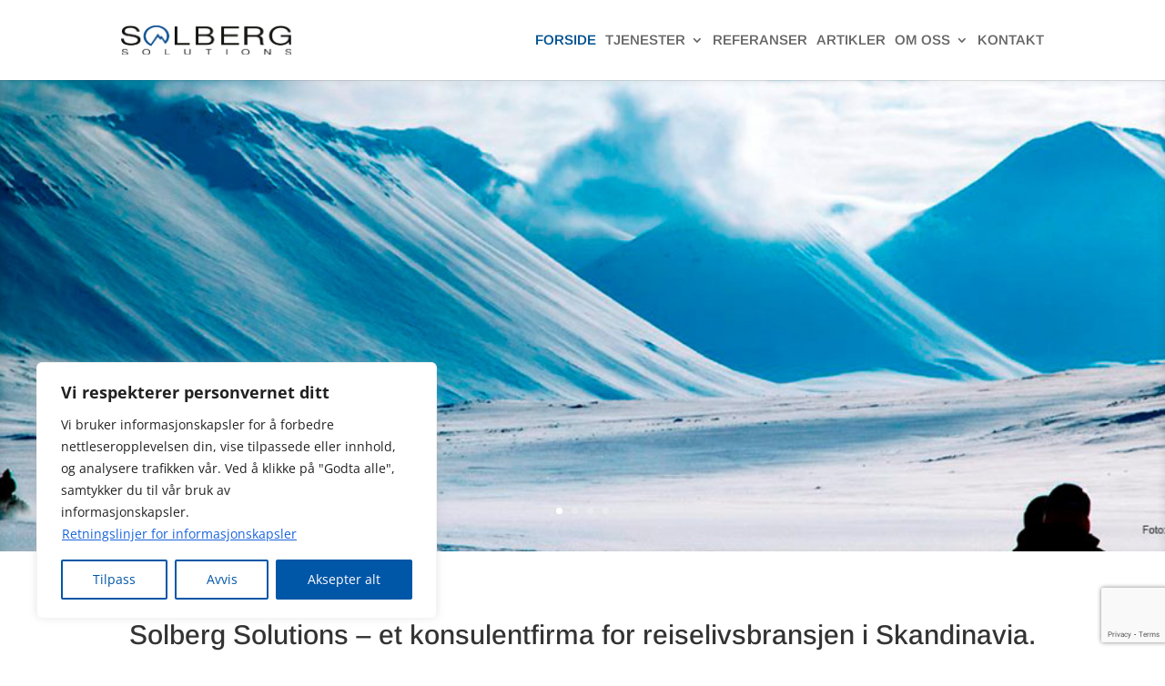

--- FILE ---
content_type: text/html; charset=UTF-8
request_url: https://solbergsolutions.no/
body_size: 22226
content:
<!DOCTYPE html>
<html lang="nb-NO"
 xmlns:fb="http://ogp.me/ns/fb#">
<head>
	<meta charset="UTF-8" />
<meta http-equiv="X-UA-Compatible" content="IE=edge">
	<link rel="pingback" href="https://solbergsolutions.no/xmlrpc.php" />

	<script type="text/javascript">
		document.documentElement.className = 'js';
	</script>

	<title>Solberg Solutions | et konsulentfirma for reiselivsbransjen i Skandinavia</title>
<link rel="preconnect" href="https://fonts.gstatic.com" crossorigin /><style id="et-divi-open-sans-inline-css">/* Original: https://fonts.googleapis.com/css?family=Open+Sans:300italic,400italic,600italic,700italic,800italic,400,300,600,700,800&#038;subset=cyrillic,cyrillic-ext,greek,greek-ext,hebrew,latin,latin-ext,vietnamese&#038;display=swap *//* User Agent: Mozilla/5.0 (Unknown; Linux x86_64) AppleWebKit/538.1 (KHTML, like Gecko) Safari/538.1 Daum/4.1 */@font-face {font-family: 'Open Sans';font-style: italic;font-weight: 300;font-stretch: normal;font-display: swap;src: url(https://fonts.gstatic.com/s/opensans/v44/memQYaGs126MiZpBA-UFUIcVXSCEkx2cmqvXlWq8tWZ0Pw86hd0Rk5hkaVc.ttf) format('truetype');}@font-face {font-family: 'Open Sans';font-style: italic;font-weight: 400;font-stretch: normal;font-display: swap;src: url(https://fonts.gstatic.com/s/opensans/v44/memQYaGs126MiZpBA-UFUIcVXSCEkx2cmqvXlWq8tWZ0Pw86hd0Rk8ZkaVc.ttf) format('truetype');}@font-face {font-family: 'Open Sans';font-style: italic;font-weight: 600;font-stretch: normal;font-display: swap;src: url(https://fonts.gstatic.com/s/opensans/v44/memQYaGs126MiZpBA-UFUIcVXSCEkx2cmqvXlWq8tWZ0Pw86hd0RkxhjaVc.ttf) format('truetype');}@font-face {font-family: 'Open Sans';font-style: italic;font-weight: 700;font-stretch: normal;font-display: swap;src: url(https://fonts.gstatic.com/s/opensans/v44/memQYaGs126MiZpBA-UFUIcVXSCEkx2cmqvXlWq8tWZ0Pw86hd0RkyFjaVc.ttf) format('truetype');}@font-face {font-family: 'Open Sans';font-style: italic;font-weight: 800;font-stretch: normal;font-display: swap;src: url(https://fonts.gstatic.com/s/opensans/v44/memQYaGs126MiZpBA-UFUIcVXSCEkx2cmqvXlWq8tWZ0Pw86hd0Rk0ZjaVc.ttf) format('truetype');}@font-face {font-family: 'Open Sans';font-style: normal;font-weight: 300;font-stretch: normal;font-display: swap;src: url(https://fonts.gstatic.com/s/opensans/v44/memSYaGs126MiZpBA-UvWbX2vVnXBbObj2OVZyOOSr4dVJWUgsiH0C4n.ttf) format('truetype');}@font-face {font-family: 'Open Sans';font-style: normal;font-weight: 400;font-stretch: normal;font-display: swap;src: url(https://fonts.gstatic.com/s/opensans/v44/memSYaGs126MiZpBA-UvWbX2vVnXBbObj2OVZyOOSr4dVJWUgsjZ0C4n.ttf) format('truetype');}@font-face {font-family: 'Open Sans';font-style: normal;font-weight: 600;font-stretch: normal;font-display: swap;src: url(https://fonts.gstatic.com/s/opensans/v44/memSYaGs126MiZpBA-UvWbX2vVnXBbObj2OVZyOOSr4dVJWUgsgH1y4n.ttf) format('truetype');}@font-face {font-family: 'Open Sans';font-style: normal;font-weight: 700;font-stretch: normal;font-display: swap;src: url(https://fonts.gstatic.com/s/opensans/v44/memSYaGs126MiZpBA-UvWbX2vVnXBbObj2OVZyOOSr4dVJWUgsg-1y4n.ttf) format('truetype');}@font-face {font-family: 'Open Sans';font-style: normal;font-weight: 800;font-stretch: normal;font-display: swap;src: url(https://fonts.gstatic.com/s/opensans/v44/memSYaGs126MiZpBA-UvWbX2vVnXBbObj2OVZyOOSr4dVJWUgshZ1y4n.ttf) format('truetype');}/* User Agent: Mozilla/5.0 (Windows NT 6.1; WOW64; rv:27.0) Gecko/20100101 Firefox/27.0 */@font-face {font-family: 'Open Sans';font-style: italic;font-weight: 300;font-stretch: normal;font-display: swap;src: url(https://fonts.gstatic.com/l/font?kit=memQYaGs126MiZpBA-UFUIcVXSCEkx2cmqvXlWq8tWZ0Pw86hd0Rk5hkaVQ&skey=743457fe2cc29280&v=v44) format('woff');}@font-face {font-family: 'Open Sans';font-style: italic;font-weight: 400;font-stretch: normal;font-display: swap;src: url(https://fonts.gstatic.com/l/font?kit=memQYaGs126MiZpBA-UFUIcVXSCEkx2cmqvXlWq8tWZ0Pw86hd0Rk8ZkaVQ&skey=743457fe2cc29280&v=v44) format('woff');}@font-face {font-family: 'Open Sans';font-style: italic;font-weight: 600;font-stretch: normal;font-display: swap;src: url(https://fonts.gstatic.com/l/font?kit=memQYaGs126MiZpBA-UFUIcVXSCEkx2cmqvXlWq8tWZ0Pw86hd0RkxhjaVQ&skey=743457fe2cc29280&v=v44) format('woff');}@font-face {font-family: 'Open Sans';font-style: italic;font-weight: 700;font-stretch: normal;font-display: swap;src: url(https://fonts.gstatic.com/l/font?kit=memQYaGs126MiZpBA-UFUIcVXSCEkx2cmqvXlWq8tWZ0Pw86hd0RkyFjaVQ&skey=743457fe2cc29280&v=v44) format('woff');}@font-face {font-family: 'Open Sans';font-style: italic;font-weight: 800;font-stretch: normal;font-display: swap;src: url(https://fonts.gstatic.com/l/font?kit=memQYaGs126MiZpBA-UFUIcVXSCEkx2cmqvXlWq8tWZ0Pw86hd0Rk0ZjaVQ&skey=743457fe2cc29280&v=v44) format('woff');}@font-face {font-family: 'Open Sans';font-style: normal;font-weight: 300;font-stretch: normal;font-display: swap;src: url(https://fonts.gstatic.com/l/font?kit=memSYaGs126MiZpBA-UvWbX2vVnXBbObj2OVZyOOSr4dVJWUgsiH0C4k&skey=62c1cbfccc78b4b2&v=v44) format('woff');}@font-face {font-family: 'Open Sans';font-style: normal;font-weight: 400;font-stretch: normal;font-display: swap;src: url(https://fonts.gstatic.com/l/font?kit=memSYaGs126MiZpBA-UvWbX2vVnXBbObj2OVZyOOSr4dVJWUgsjZ0C4k&skey=62c1cbfccc78b4b2&v=v44) format('woff');}@font-face {font-family: 'Open Sans';font-style: normal;font-weight: 600;font-stretch: normal;font-display: swap;src: url(https://fonts.gstatic.com/l/font?kit=memSYaGs126MiZpBA-UvWbX2vVnXBbObj2OVZyOOSr4dVJWUgsgH1y4k&skey=62c1cbfccc78b4b2&v=v44) format('woff');}@font-face {font-family: 'Open Sans';font-style: normal;font-weight: 700;font-stretch: normal;font-display: swap;src: url(https://fonts.gstatic.com/l/font?kit=memSYaGs126MiZpBA-UvWbX2vVnXBbObj2OVZyOOSr4dVJWUgsg-1y4k&skey=62c1cbfccc78b4b2&v=v44) format('woff');}@font-face {font-family: 'Open Sans';font-style: normal;font-weight: 800;font-stretch: normal;font-display: swap;src: url(https://fonts.gstatic.com/l/font?kit=memSYaGs126MiZpBA-UvWbX2vVnXBbObj2OVZyOOSr4dVJWUgshZ1y4k&skey=62c1cbfccc78b4b2&v=v44) format('woff');}/* User Agent: Mozilla/5.0 (Windows NT 6.3; rv:39.0) Gecko/20100101 Firefox/39.0 */@font-face {font-family: 'Open Sans';font-style: italic;font-weight: 300;font-stretch: normal;font-display: swap;src: url(https://fonts.gstatic.com/s/opensans/v44/memQYaGs126MiZpBA-UFUIcVXSCEkx2cmqvXlWq8tWZ0Pw86hd0Rk5hkaVI.woff2) format('woff2');}@font-face {font-family: 'Open Sans';font-style: italic;font-weight: 400;font-stretch: normal;font-display: swap;src: url(https://fonts.gstatic.com/s/opensans/v44/memQYaGs126MiZpBA-UFUIcVXSCEkx2cmqvXlWq8tWZ0Pw86hd0Rk8ZkaVI.woff2) format('woff2');}@font-face {font-family: 'Open Sans';font-style: italic;font-weight: 600;font-stretch: normal;font-display: swap;src: url(https://fonts.gstatic.com/s/opensans/v44/memQYaGs126MiZpBA-UFUIcVXSCEkx2cmqvXlWq8tWZ0Pw86hd0RkxhjaVI.woff2) format('woff2');}@font-face {font-family: 'Open Sans';font-style: italic;font-weight: 700;font-stretch: normal;font-display: swap;src: url(https://fonts.gstatic.com/s/opensans/v44/memQYaGs126MiZpBA-UFUIcVXSCEkx2cmqvXlWq8tWZ0Pw86hd0RkyFjaVI.woff2) format('woff2');}@font-face {font-family: 'Open Sans';font-style: italic;font-weight: 800;font-stretch: normal;font-display: swap;src: url(https://fonts.gstatic.com/s/opensans/v44/memQYaGs126MiZpBA-UFUIcVXSCEkx2cmqvXlWq8tWZ0Pw86hd0Rk0ZjaVI.woff2) format('woff2');}@font-face {font-family: 'Open Sans';font-style: normal;font-weight: 300;font-stretch: normal;font-display: swap;src: url(https://fonts.gstatic.com/s/opensans/v44/memSYaGs126MiZpBA-UvWbX2vVnXBbObj2OVZyOOSr4dVJWUgsiH0C4i.woff2) format('woff2');}@font-face {font-family: 'Open Sans';font-style: normal;font-weight: 400;font-stretch: normal;font-display: swap;src: url(https://fonts.gstatic.com/s/opensans/v44/memSYaGs126MiZpBA-UvWbX2vVnXBbObj2OVZyOOSr4dVJWUgsjZ0C4i.woff2) format('woff2');}@font-face {font-family: 'Open Sans';font-style: normal;font-weight: 600;font-stretch: normal;font-display: swap;src: url(https://fonts.gstatic.com/s/opensans/v44/memSYaGs126MiZpBA-UvWbX2vVnXBbObj2OVZyOOSr4dVJWUgsgH1y4i.woff2) format('woff2');}@font-face {font-family: 'Open Sans';font-style: normal;font-weight: 700;font-stretch: normal;font-display: swap;src: url(https://fonts.gstatic.com/s/opensans/v44/memSYaGs126MiZpBA-UvWbX2vVnXBbObj2OVZyOOSr4dVJWUgsg-1y4i.woff2) format('woff2');}@font-face {font-family: 'Open Sans';font-style: normal;font-weight: 800;font-stretch: normal;font-display: swap;src: url(https://fonts.gstatic.com/s/opensans/v44/memSYaGs126MiZpBA-UvWbX2vVnXBbObj2OVZyOOSr4dVJWUgshZ1y4i.woff2) format('woff2');}</style><style id="et-builder-googlefonts-cached-inline">/* Original: https://fonts.googleapis.com/css?family=Arimo:regular,500,600,700,italic,500italic,600italic,700italic&#038;subset=cyrillic,cyrillic-ext,greek,greek-ext,hebrew,latin,latin-ext,vietnamese&#038;display=swap *//* User Agent: Mozilla/5.0 (Unknown; Linux x86_64) AppleWebKit/538.1 (KHTML, like Gecko) Safari/538.1 Daum/4.1 */@font-face {font-family: 'Arimo';font-style: italic;font-weight: 400;font-display: swap;src: url(https://fonts.gstatic.com/s/arimo/v35/P5sdzZCDf9_T_10c3i9MeUcyat4iJY-ERBrE.ttf) format('truetype');}@font-face {font-family: 'Arimo';font-style: italic;font-weight: 500;font-display: swap;src: url(https://fonts.gstatic.com/s/arimo/v35/P5sdzZCDf9_T_10c3i9MeUcyat4iJY-2RBrE.ttf) format('truetype');}@font-face {font-family: 'Arimo';font-style: italic;font-weight: 600;font-display: swap;src: url(https://fonts.gstatic.com/s/arimo/v35/P5sdzZCDf9_T_10c3i9MeUcyat4iJY9aQxrE.ttf) format('truetype');}@font-face {font-family: 'Arimo';font-style: italic;font-weight: 700;font-display: swap;src: url(https://fonts.gstatic.com/s/arimo/v35/P5sdzZCDf9_T_10c3i9MeUcyat4iJY9jQxrE.ttf) format('truetype');}@font-face {font-family: 'Arimo';font-style: normal;font-weight: 400;font-display: swap;src: url(https://fonts.gstatic.com/s/arimo/v35/P5sfzZCDf9_T_3cV7NCUECyoxNk37cxsBw.ttf) format('truetype');}@font-face {font-family: 'Arimo';font-style: normal;font-weight: 500;font-display: swap;src: url(https://fonts.gstatic.com/s/arimo/v35/P5sfzZCDf9_T_3cV7NCUECyoxNk338xsBw.ttf) format('truetype');}@font-face {font-family: 'Arimo';font-style: normal;font-weight: 600;font-display: swap;src: url(https://fonts.gstatic.com/s/arimo/v35/P5sfzZCDf9_T_3cV7NCUECyoxNk3M8tsBw.ttf) format('truetype');}@font-face {font-family: 'Arimo';font-style: normal;font-weight: 700;font-display: swap;src: url(https://fonts.gstatic.com/s/arimo/v35/P5sfzZCDf9_T_3cV7NCUECyoxNk3CstsBw.ttf) format('truetype');}/* User Agent: Mozilla/5.0 (Windows NT 6.1; WOW64; rv:27.0) Gecko/20100101 Firefox/27.0 */@font-face {font-family: 'Arimo';font-style: italic;font-weight: 400;font-display: swap;src: url(https://fonts.gstatic.com/l/font?kit=P5sdzZCDf9_T_10c3i9MeUcyat4iJY-ERBrH&skey=cf144108a78a4937&v=v35) format('woff');}@font-face {font-family: 'Arimo';font-style: italic;font-weight: 500;font-display: swap;src: url(https://fonts.gstatic.com/l/font?kit=P5sdzZCDf9_T_10c3i9MeUcyat4iJY-2RBrH&skey=cf144108a78a4937&v=v35) format('woff');}@font-face {font-family: 'Arimo';font-style: italic;font-weight: 600;font-display: swap;src: url(https://fonts.gstatic.com/l/font?kit=P5sdzZCDf9_T_10c3i9MeUcyat4iJY9aQxrH&skey=cf144108a78a4937&v=v35) format('woff');}@font-face {font-family: 'Arimo';font-style: italic;font-weight: 700;font-display: swap;src: url(https://fonts.gstatic.com/l/font?kit=P5sdzZCDf9_T_10c3i9MeUcyat4iJY9jQxrH&skey=cf144108a78a4937&v=v35) format('woff');}@font-face {font-family: 'Arimo';font-style: normal;font-weight: 400;font-display: swap;src: url(https://fonts.gstatic.com/l/font?kit=P5sfzZCDf9_T_3cV7NCUECyoxNk37cxsBA&skey=6457c0ab3b693f57&v=v35) format('woff');}@font-face {font-family: 'Arimo';font-style: normal;font-weight: 500;font-display: swap;src: url(https://fonts.gstatic.com/l/font?kit=P5sfzZCDf9_T_3cV7NCUECyoxNk338xsBA&skey=6457c0ab3b693f57&v=v35) format('woff');}@font-face {font-family: 'Arimo';font-style: normal;font-weight: 600;font-display: swap;src: url(https://fonts.gstatic.com/l/font?kit=P5sfzZCDf9_T_3cV7NCUECyoxNk3M8tsBA&skey=6457c0ab3b693f57&v=v35) format('woff');}@font-face {font-family: 'Arimo';font-style: normal;font-weight: 700;font-display: swap;src: url(https://fonts.gstatic.com/l/font?kit=P5sfzZCDf9_T_3cV7NCUECyoxNk3CstsBA&skey=6457c0ab3b693f57&v=v35) format('woff');}/* User Agent: Mozilla/5.0 (Windows NT 6.3; rv:39.0) Gecko/20100101 Firefox/39.0 */@font-face {font-family: 'Arimo';font-style: italic;font-weight: 400;font-display: swap;src: url(https://fonts.gstatic.com/s/arimo/v35/P5sdzZCDf9_T_10c3i9MeUcyat4iJY-ERBrB.woff2) format('woff2');}@font-face {font-family: 'Arimo';font-style: italic;font-weight: 500;font-display: swap;src: url(https://fonts.gstatic.com/s/arimo/v35/P5sdzZCDf9_T_10c3i9MeUcyat4iJY-2RBrB.woff2) format('woff2');}@font-face {font-family: 'Arimo';font-style: italic;font-weight: 600;font-display: swap;src: url(https://fonts.gstatic.com/s/arimo/v35/P5sdzZCDf9_T_10c3i9MeUcyat4iJY9aQxrB.woff2) format('woff2');}@font-face {font-family: 'Arimo';font-style: italic;font-weight: 700;font-display: swap;src: url(https://fonts.gstatic.com/s/arimo/v35/P5sdzZCDf9_T_10c3i9MeUcyat4iJY9jQxrB.woff2) format('woff2');}@font-face {font-family: 'Arimo';font-style: normal;font-weight: 400;font-display: swap;src: url(https://fonts.gstatic.com/s/arimo/v35/P5sfzZCDf9_T_3cV7NCUECyoxNk37cxsAg.woff2) format('woff2');}@font-face {font-family: 'Arimo';font-style: normal;font-weight: 500;font-display: swap;src: url(https://fonts.gstatic.com/s/arimo/v35/P5sfzZCDf9_T_3cV7NCUECyoxNk338xsAg.woff2) format('woff2');}@font-face {font-family: 'Arimo';font-style: normal;font-weight: 600;font-display: swap;src: url(https://fonts.gstatic.com/s/arimo/v35/P5sfzZCDf9_T_3cV7NCUECyoxNk3M8tsAg.woff2) format('woff2');}@font-face {font-family: 'Arimo';font-style: normal;font-weight: 700;font-display: swap;src: url(https://fonts.gstatic.com/s/arimo/v35/P5sfzZCDf9_T_3cV7NCUECyoxNk3CstsAg.woff2) format('woff2');}</style><meta name='robots' content='max-image-preview:large' />
<script type="text/javascript">
			let jqueryParams=[],jQuery=function(r){return jqueryParams=[...jqueryParams,r],jQuery},$=function(r){return jqueryParams=[...jqueryParams,r],$};window.jQuery=jQuery,window.$=jQuery;let customHeadScripts=!1;jQuery.fn=jQuery.prototype={},$.fn=jQuery.prototype={},jQuery.noConflict=function(r){if(window.jQuery)return jQuery=window.jQuery,$=window.jQuery,customHeadScripts=!0,jQuery.noConflict},jQuery.ready=function(r){jqueryParams=[...jqueryParams,r]},$.ready=function(r){jqueryParams=[...jqueryParams,r]},jQuery.load=function(r){jqueryParams=[...jqueryParams,r]},$.load=function(r){jqueryParams=[...jqueryParams,r]},jQuery.fn.ready=function(r){jqueryParams=[...jqueryParams,r]},$.fn.ready=function(r){jqueryParams=[...jqueryParams,r]};</script><link rel="alternate" type="application/rss+xml" title="Solberg Solutions &raquo; strøm" href="https://solbergsolutions.no/feed/" />
<link rel="alternate" type="application/rss+xml" title="Solberg Solutions &raquo; kommentarstrøm" href="https://solbergsolutions.no/comments/feed/" />
<link rel="alternate" type="application/rss+xml" title="Solberg Solutions &raquo; Forside kommentarstrøm" href="https://solbergsolutions.no/testside/feed/" />
		<style>
			.lazyload,
			.lazyloading {
				max-width: 100%;
			}
		</style>
		<meta content="Divi v.4.27.4" name="generator"/><style id='wp-block-library-theme-inline-css' type='text/css'>
.wp-block-audio :where(figcaption){color:#555;font-size:13px;text-align:center}.is-dark-theme .wp-block-audio :where(figcaption){color:#ffffffa6}.wp-block-audio{margin:0 0 1em}.wp-block-code{border:1px solid #ccc;border-radius:4px;font-family:Menlo,Consolas,monaco,monospace;padding:.8em 1em}.wp-block-embed :where(figcaption){color:#555;font-size:13px;text-align:center}.is-dark-theme .wp-block-embed :where(figcaption){color:#ffffffa6}.wp-block-embed{margin:0 0 1em}.blocks-gallery-caption{color:#555;font-size:13px;text-align:center}.is-dark-theme .blocks-gallery-caption{color:#ffffffa6}:root :where(.wp-block-image figcaption){color:#555;font-size:13px;text-align:center}.is-dark-theme :root :where(.wp-block-image figcaption){color:#ffffffa6}.wp-block-image{margin:0 0 1em}.wp-block-pullquote{border-bottom:4px solid;border-top:4px solid;color:currentColor;margin-bottom:1.75em}.wp-block-pullquote cite,.wp-block-pullquote footer,.wp-block-pullquote__citation{color:currentColor;font-size:.8125em;font-style:normal;text-transform:uppercase}.wp-block-quote{border-left:.25em solid;margin:0 0 1.75em;padding-left:1em}.wp-block-quote cite,.wp-block-quote footer{color:currentColor;font-size:.8125em;font-style:normal;position:relative}.wp-block-quote:where(.has-text-align-right){border-left:none;border-right:.25em solid;padding-left:0;padding-right:1em}.wp-block-quote:where(.has-text-align-center){border:none;padding-left:0}.wp-block-quote.is-large,.wp-block-quote.is-style-large,.wp-block-quote:where(.is-style-plain){border:none}.wp-block-search .wp-block-search__label{font-weight:700}.wp-block-search__button{border:1px solid #ccc;padding:.375em .625em}:where(.wp-block-group.has-background){padding:1.25em 2.375em}.wp-block-separator.has-css-opacity{opacity:.4}.wp-block-separator{border:none;border-bottom:2px solid;margin-left:auto;margin-right:auto}.wp-block-separator.has-alpha-channel-opacity{opacity:1}.wp-block-separator:not(.is-style-wide):not(.is-style-dots){width:100px}.wp-block-separator.has-background:not(.is-style-dots){border-bottom:none;height:1px}.wp-block-separator.has-background:not(.is-style-wide):not(.is-style-dots){height:2px}.wp-block-table{margin:0 0 1em}.wp-block-table td,.wp-block-table th{word-break:normal}.wp-block-table :where(figcaption){color:#555;font-size:13px;text-align:center}.is-dark-theme .wp-block-table :where(figcaption){color:#ffffffa6}.wp-block-video :where(figcaption){color:#555;font-size:13px;text-align:center}.is-dark-theme .wp-block-video :where(figcaption){color:#ffffffa6}.wp-block-video{margin:0 0 1em}:root :where(.wp-block-template-part.has-background){margin-bottom:0;margin-top:0;padding:1.25em 2.375em}
</style>
<style id='global-styles-inline-css' type='text/css'>
:root{--wp--preset--aspect-ratio--square: 1;--wp--preset--aspect-ratio--4-3: 4/3;--wp--preset--aspect-ratio--3-4: 3/4;--wp--preset--aspect-ratio--3-2: 3/2;--wp--preset--aspect-ratio--2-3: 2/3;--wp--preset--aspect-ratio--16-9: 16/9;--wp--preset--aspect-ratio--9-16: 9/16;--wp--preset--color--black: #000000;--wp--preset--color--cyan-bluish-gray: #abb8c3;--wp--preset--color--white: #ffffff;--wp--preset--color--pale-pink: #f78da7;--wp--preset--color--vivid-red: #cf2e2e;--wp--preset--color--luminous-vivid-orange: #ff6900;--wp--preset--color--luminous-vivid-amber: #fcb900;--wp--preset--color--light-green-cyan: #7bdcb5;--wp--preset--color--vivid-green-cyan: #00d084;--wp--preset--color--pale-cyan-blue: #8ed1fc;--wp--preset--color--vivid-cyan-blue: #0693e3;--wp--preset--color--vivid-purple: #9b51e0;--wp--preset--gradient--vivid-cyan-blue-to-vivid-purple: linear-gradient(135deg,rgba(6,147,227,1) 0%,rgb(155,81,224) 100%);--wp--preset--gradient--light-green-cyan-to-vivid-green-cyan: linear-gradient(135deg,rgb(122,220,180) 0%,rgb(0,208,130) 100%);--wp--preset--gradient--luminous-vivid-amber-to-luminous-vivid-orange: linear-gradient(135deg,rgba(252,185,0,1) 0%,rgba(255,105,0,1) 100%);--wp--preset--gradient--luminous-vivid-orange-to-vivid-red: linear-gradient(135deg,rgba(255,105,0,1) 0%,rgb(207,46,46) 100%);--wp--preset--gradient--very-light-gray-to-cyan-bluish-gray: linear-gradient(135deg,rgb(238,238,238) 0%,rgb(169,184,195) 100%);--wp--preset--gradient--cool-to-warm-spectrum: linear-gradient(135deg,rgb(74,234,220) 0%,rgb(151,120,209) 20%,rgb(207,42,186) 40%,rgb(238,44,130) 60%,rgb(251,105,98) 80%,rgb(254,248,76) 100%);--wp--preset--gradient--blush-light-purple: linear-gradient(135deg,rgb(255,206,236) 0%,rgb(152,150,240) 100%);--wp--preset--gradient--blush-bordeaux: linear-gradient(135deg,rgb(254,205,165) 0%,rgb(254,45,45) 50%,rgb(107,0,62) 100%);--wp--preset--gradient--luminous-dusk: linear-gradient(135deg,rgb(255,203,112) 0%,rgb(199,81,192) 50%,rgb(65,88,208) 100%);--wp--preset--gradient--pale-ocean: linear-gradient(135deg,rgb(255,245,203) 0%,rgb(182,227,212) 50%,rgb(51,167,181) 100%);--wp--preset--gradient--electric-grass: linear-gradient(135deg,rgb(202,248,128) 0%,rgb(113,206,126) 100%);--wp--preset--gradient--midnight: linear-gradient(135deg,rgb(2,3,129) 0%,rgb(40,116,252) 100%);--wp--preset--font-size--small: 13px;--wp--preset--font-size--medium: 20px;--wp--preset--font-size--large: 36px;--wp--preset--font-size--x-large: 42px;--wp--preset--spacing--20: 0.44rem;--wp--preset--spacing--30: 0.67rem;--wp--preset--spacing--40: 1rem;--wp--preset--spacing--50: 1.5rem;--wp--preset--spacing--60: 2.25rem;--wp--preset--spacing--70: 3.38rem;--wp--preset--spacing--80: 5.06rem;--wp--preset--shadow--natural: 6px 6px 9px rgba(0, 0, 0, 0.2);--wp--preset--shadow--deep: 12px 12px 50px rgba(0, 0, 0, 0.4);--wp--preset--shadow--sharp: 6px 6px 0px rgba(0, 0, 0, 0.2);--wp--preset--shadow--outlined: 6px 6px 0px -3px rgba(255, 255, 255, 1), 6px 6px rgba(0, 0, 0, 1);--wp--preset--shadow--crisp: 6px 6px 0px rgba(0, 0, 0, 1);}:root { --wp--style--global--content-size: 823px;--wp--style--global--wide-size: 1080px; }:where(body) { margin: 0; }.wp-site-blocks > .alignleft { float: left; margin-right: 2em; }.wp-site-blocks > .alignright { float: right; margin-left: 2em; }.wp-site-blocks > .aligncenter { justify-content: center; margin-left: auto; margin-right: auto; }:where(.is-layout-flex){gap: 0.5em;}:where(.is-layout-grid){gap: 0.5em;}.is-layout-flow > .alignleft{float: left;margin-inline-start: 0;margin-inline-end: 2em;}.is-layout-flow > .alignright{float: right;margin-inline-start: 2em;margin-inline-end: 0;}.is-layout-flow > .aligncenter{margin-left: auto !important;margin-right: auto !important;}.is-layout-constrained > .alignleft{float: left;margin-inline-start: 0;margin-inline-end: 2em;}.is-layout-constrained > .alignright{float: right;margin-inline-start: 2em;margin-inline-end: 0;}.is-layout-constrained > .aligncenter{margin-left: auto !important;margin-right: auto !important;}.is-layout-constrained > :where(:not(.alignleft):not(.alignright):not(.alignfull)){max-width: var(--wp--style--global--content-size);margin-left: auto !important;margin-right: auto !important;}.is-layout-constrained > .alignwide{max-width: var(--wp--style--global--wide-size);}body .is-layout-flex{display: flex;}.is-layout-flex{flex-wrap: wrap;align-items: center;}.is-layout-flex > :is(*, div){margin: 0;}body .is-layout-grid{display: grid;}.is-layout-grid > :is(*, div){margin: 0;}body{padding-top: 0px;padding-right: 0px;padding-bottom: 0px;padding-left: 0px;}:root :where(.wp-element-button, .wp-block-button__link){background-color: #32373c;border-width: 0;color: #fff;font-family: inherit;font-size: inherit;line-height: inherit;padding: calc(0.667em + 2px) calc(1.333em + 2px);text-decoration: none;}.has-black-color{color: var(--wp--preset--color--black) !important;}.has-cyan-bluish-gray-color{color: var(--wp--preset--color--cyan-bluish-gray) !important;}.has-white-color{color: var(--wp--preset--color--white) !important;}.has-pale-pink-color{color: var(--wp--preset--color--pale-pink) !important;}.has-vivid-red-color{color: var(--wp--preset--color--vivid-red) !important;}.has-luminous-vivid-orange-color{color: var(--wp--preset--color--luminous-vivid-orange) !important;}.has-luminous-vivid-amber-color{color: var(--wp--preset--color--luminous-vivid-amber) !important;}.has-light-green-cyan-color{color: var(--wp--preset--color--light-green-cyan) !important;}.has-vivid-green-cyan-color{color: var(--wp--preset--color--vivid-green-cyan) !important;}.has-pale-cyan-blue-color{color: var(--wp--preset--color--pale-cyan-blue) !important;}.has-vivid-cyan-blue-color{color: var(--wp--preset--color--vivid-cyan-blue) !important;}.has-vivid-purple-color{color: var(--wp--preset--color--vivid-purple) !important;}.has-black-background-color{background-color: var(--wp--preset--color--black) !important;}.has-cyan-bluish-gray-background-color{background-color: var(--wp--preset--color--cyan-bluish-gray) !important;}.has-white-background-color{background-color: var(--wp--preset--color--white) !important;}.has-pale-pink-background-color{background-color: var(--wp--preset--color--pale-pink) !important;}.has-vivid-red-background-color{background-color: var(--wp--preset--color--vivid-red) !important;}.has-luminous-vivid-orange-background-color{background-color: var(--wp--preset--color--luminous-vivid-orange) !important;}.has-luminous-vivid-amber-background-color{background-color: var(--wp--preset--color--luminous-vivid-amber) !important;}.has-light-green-cyan-background-color{background-color: var(--wp--preset--color--light-green-cyan) !important;}.has-vivid-green-cyan-background-color{background-color: var(--wp--preset--color--vivid-green-cyan) !important;}.has-pale-cyan-blue-background-color{background-color: var(--wp--preset--color--pale-cyan-blue) !important;}.has-vivid-cyan-blue-background-color{background-color: var(--wp--preset--color--vivid-cyan-blue) !important;}.has-vivid-purple-background-color{background-color: var(--wp--preset--color--vivid-purple) !important;}.has-black-border-color{border-color: var(--wp--preset--color--black) !important;}.has-cyan-bluish-gray-border-color{border-color: var(--wp--preset--color--cyan-bluish-gray) !important;}.has-white-border-color{border-color: var(--wp--preset--color--white) !important;}.has-pale-pink-border-color{border-color: var(--wp--preset--color--pale-pink) !important;}.has-vivid-red-border-color{border-color: var(--wp--preset--color--vivid-red) !important;}.has-luminous-vivid-orange-border-color{border-color: var(--wp--preset--color--luminous-vivid-orange) !important;}.has-luminous-vivid-amber-border-color{border-color: var(--wp--preset--color--luminous-vivid-amber) !important;}.has-light-green-cyan-border-color{border-color: var(--wp--preset--color--light-green-cyan) !important;}.has-vivid-green-cyan-border-color{border-color: var(--wp--preset--color--vivid-green-cyan) !important;}.has-pale-cyan-blue-border-color{border-color: var(--wp--preset--color--pale-cyan-blue) !important;}.has-vivid-cyan-blue-border-color{border-color: var(--wp--preset--color--vivid-cyan-blue) !important;}.has-vivid-purple-border-color{border-color: var(--wp--preset--color--vivid-purple) !important;}.has-vivid-cyan-blue-to-vivid-purple-gradient-background{background: var(--wp--preset--gradient--vivid-cyan-blue-to-vivid-purple) !important;}.has-light-green-cyan-to-vivid-green-cyan-gradient-background{background: var(--wp--preset--gradient--light-green-cyan-to-vivid-green-cyan) !important;}.has-luminous-vivid-amber-to-luminous-vivid-orange-gradient-background{background: var(--wp--preset--gradient--luminous-vivid-amber-to-luminous-vivid-orange) !important;}.has-luminous-vivid-orange-to-vivid-red-gradient-background{background: var(--wp--preset--gradient--luminous-vivid-orange-to-vivid-red) !important;}.has-very-light-gray-to-cyan-bluish-gray-gradient-background{background: var(--wp--preset--gradient--very-light-gray-to-cyan-bluish-gray) !important;}.has-cool-to-warm-spectrum-gradient-background{background: var(--wp--preset--gradient--cool-to-warm-spectrum) !important;}.has-blush-light-purple-gradient-background{background: var(--wp--preset--gradient--blush-light-purple) !important;}.has-blush-bordeaux-gradient-background{background: var(--wp--preset--gradient--blush-bordeaux) !important;}.has-luminous-dusk-gradient-background{background: var(--wp--preset--gradient--luminous-dusk) !important;}.has-pale-ocean-gradient-background{background: var(--wp--preset--gradient--pale-ocean) !important;}.has-electric-grass-gradient-background{background: var(--wp--preset--gradient--electric-grass) !important;}.has-midnight-gradient-background{background: var(--wp--preset--gradient--midnight) !important;}.has-small-font-size{font-size: var(--wp--preset--font-size--small) !important;}.has-medium-font-size{font-size: var(--wp--preset--font-size--medium) !important;}.has-large-font-size{font-size: var(--wp--preset--font-size--large) !important;}.has-x-large-font-size{font-size: var(--wp--preset--font-size--x-large) !important;}
:where(.wp-block-post-template.is-layout-flex){gap: 1.25em;}:where(.wp-block-post-template.is-layout-grid){gap: 1.25em;}
:where(.wp-block-columns.is-layout-flex){gap: 2em;}:where(.wp-block-columns.is-layout-grid){gap: 2em;}
:root :where(.wp-block-pullquote){font-size: 1.5em;line-height: 1.6;}
</style>
<link rel='stylesheet' id='contact-form-7-css' href='https://solbergsolutions.no/wp-content/plugins/contact-form-7/includes/css/styles.css?ver=6.1.3' type='text/css' media='all' />
<link rel='stylesheet' id='divi-style-css' href='https://solbergsolutions.no/wp-content/themes/Divi/style-static.min.css?ver=4.27.4' type='text/css' media='all' />
<script type="text/javascript" id="cookie-law-info-js-extra">
/* <![CDATA[ */
var _ckyConfig = {"_ipData":[],"_assetsURL":"https:\/\/solbergsolutions.no\/wp-content\/plugins\/cookie-law-info\/lite\/frontend\/images\/","_publicURL":"https:\/\/solbergsolutions.no","_expiry":"365","_categories":[{"name":"N\u00f8dvendig","slug":"necessary","isNecessary":true,"ccpaDoNotSell":true,"cookies":[{"cookieID":"_GRECAPTCHA","domain":"google.com","provider":""},{"cookieID":"rc::a","domain":"google.com","provider":""},{"cookieID":"rc::c","domain":"google.com","provider":""},{"cookieID":"rc::f","domain":"google.com","provider":""},{"cookieID":"rc::b","domain":"google.com","provider":""}],"active":true,"defaultConsent":{"gdpr":true,"ccpa":true}},{"name":"Funksjonell","slug":"functional","isNecessary":false,"ccpaDoNotSell":true,"cookies":[],"active":true,"defaultConsent":{"gdpr":false,"ccpa":false}},{"name":"Analytics","slug":"analytics","isNecessary":false,"ccpaDoNotSell":true,"cookies":[],"active":true,"defaultConsent":{"gdpr":false,"ccpa":false}},{"name":"Ytelse","slug":"performance","isNecessary":false,"ccpaDoNotSell":true,"cookies":[],"active":true,"defaultConsent":{"gdpr":false,"ccpa":false}},{"name":"Annonse","slug":"advertisement","isNecessary":false,"ccpaDoNotSell":true,"cookies":[],"active":true,"defaultConsent":{"gdpr":false,"ccpa":false}}],"_activeLaw":"gdpr","_rootDomain":"","_block":"1","_showBanner":"1","_bannerConfig":{"settings":{"type":"box","preferenceCenterType":"popup","position":"bottom-left","applicableLaw":"gdpr"},"behaviours":{"reloadBannerOnAccept":false,"loadAnalyticsByDefault":false,"animations":{"onLoad":"animate","onHide":"sticky"}},"config":{"revisitConsent":{"status":true,"tag":"revisit-consent","position":"bottom-left","meta":{"url":"#"},"styles":{"background-color":"#0056A7"},"elements":{"title":{"type":"text","tag":"revisit-consent-title","status":true,"styles":{"color":"#0056a7"}}}},"preferenceCenter":{"toggle":{"status":true,"tag":"detail-category-toggle","type":"toggle","states":{"active":{"styles":{"background-color":"#1863DC"}},"inactive":{"styles":{"background-color":"#D0D5D2"}}}}},"categoryPreview":{"status":false,"toggle":{"status":true,"tag":"detail-category-preview-toggle","type":"toggle","states":{"active":{"styles":{"background-color":"#1863DC"}},"inactive":{"styles":{"background-color":"#D0D5D2"}}}}},"videoPlaceholder":{"status":true,"styles":{"background-color":"#0056A7","border-color":"#0056A7","color":"#ffffff"}},"readMore":{"status":true,"tag":"readmore-button","type":"link","meta":{"noFollow":true,"newTab":true},"styles":{"color":"#0056A7","background-color":"transparent","border-color":"transparent"}},"showMore":{"status":true,"tag":"show-desc-button","type":"button","styles":{"color":"#1863DC"}},"showLess":{"status":true,"tag":"hide-desc-button","type":"button","styles":{"color":"#1863DC"}},"alwaysActive":{"status":true,"tag":"always-active","styles":{"color":"#008000"}},"manualLinks":{"status":true,"tag":"manual-links","type":"link","styles":{"color":"#1863DC"}},"auditTable":{"status":true},"optOption":{"status":true,"toggle":{"status":true,"tag":"optout-option-toggle","type":"toggle","states":{"active":{"styles":{"background-color":"#1863dc"}},"inactive":{"styles":{"background-color":"#FFFFFF"}}}}}}},"_version":"3.3.6","_logConsent":"1","_tags":[{"tag":"accept-button","styles":{"color":"#FFFFFF","background-color":"#0056A7","border-color":"#0056A7"}},{"tag":"reject-button","styles":{"color":"#0056A7","background-color":"transparent","border-color":"#0056A7"}},{"tag":"settings-button","styles":{"color":"#0056A7","background-color":"transparent","border-color":"#0056A7"}},{"tag":"readmore-button","styles":{"color":"#0056A7","background-color":"transparent","border-color":"transparent"}},{"tag":"donotsell-button","styles":{"color":"#1863DC","background-color":"transparent","border-color":"transparent"}},{"tag":"show-desc-button","styles":{"color":"#1863DC"}},{"tag":"hide-desc-button","styles":{"color":"#1863DC"}},{"tag":"cky-always-active","styles":[]},{"tag":"cky-link","styles":[]},{"tag":"accept-button","styles":{"color":"#FFFFFF","background-color":"#0056A7","border-color":"#0056A7"}},{"tag":"revisit-consent","styles":{"background-color":"#0056A7"}}],"_shortCodes":[{"key":"cky_readmore","content":"<a href=\"https:\/\/solbergsolutions.no\/cookies\/\" class=\"cky-policy\" aria-label=\"Retningslinjer for informasjonskapsler\" target=\"_blank\" rel=\"noopener\" data-cky-tag=\"readmore-button\">Retningslinjer for informasjonskapsler<\/a>","tag":"readmore-button","status":true,"attributes":{"rel":"nofollow","target":"_blank"}},{"key":"cky_show_desc","content":"<button class=\"cky-show-desc-btn\" data-cky-tag=\"show-desc-button\" aria-label=\"Vis mer\">Vis mer<\/button>","tag":"show-desc-button","status":true,"attributes":[]},{"key":"cky_hide_desc","content":"<button class=\"cky-show-desc-btn\" data-cky-tag=\"hide-desc-button\" aria-label=\"Vis mindre\">Vis mindre<\/button>","tag":"hide-desc-button","status":true,"attributes":[]},{"key":"cky_optout_show_desc","content":"[cky_optout_show_desc]","tag":"optout-show-desc-button","status":true,"attributes":[]},{"key":"cky_optout_hide_desc","content":"[cky_optout_hide_desc]","tag":"optout-hide-desc-button","status":true,"attributes":[]},{"key":"cky_category_toggle_label","content":"[cky_{{status}}_category_label] [cky_preference_{{category_slug}}_title]","tag":"","status":true,"attributes":[]},{"key":"cky_enable_category_label","content":"Muliggj\u00f8re","tag":"","status":true,"attributes":[]},{"key":"cky_disable_category_label","content":"Deaktiver","tag":"","status":true,"attributes":[]},{"key":"cky_video_placeholder","content":"<div class=\"video-placeholder-normal\" data-cky-tag=\"video-placeholder\" id=\"[UNIQUEID]\"><p class=\"video-placeholder-text-normal\" data-cky-tag=\"placeholder-title\">Vennligst godta samtykke til informasjonskapsler<\/p><\/div>","tag":"","status":true,"attributes":[]},{"key":"cky_enable_optout_label","content":"Muliggj\u00f8re","tag":"","status":true,"attributes":[]},{"key":"cky_disable_optout_label","content":"Deaktiver","tag":"","status":true,"attributes":[]},{"key":"cky_optout_toggle_label","content":"[cky_{{status}}_optout_label] [cky_optout_option_title]","tag":"","status":true,"attributes":[]},{"key":"cky_optout_option_title","content":"Ikke selg eller del personopplysningene mine","tag":"","status":true,"attributes":[]},{"key":"cky_optout_close_label","content":"Lukk","tag":"","status":true,"attributes":[]},{"key":"cky_preference_close_label","content":"Lukk","tag":"","status":true,"attributes":[]}],"_rtl":"","_language":"no","_providersToBlock":[]};
var _ckyStyles = {"css":".cky-overlay{background: #000000; opacity: 0.4; position: fixed; top: 0; left: 0; width: 100%; height: 100%; z-index: 99999999;}.cky-hide{display: none;}.cky-btn-revisit-wrapper{display: flex; align-items: center; justify-content: center; background: #0056a7; width: 45px; height: 45px; border-radius: 50%; position: fixed; z-index: 999999; cursor: pointer;}.cky-revisit-bottom-left{bottom: 15px; left: 15px;}.cky-revisit-bottom-right{bottom: 15px; right: 15px;}.cky-btn-revisit-wrapper .cky-btn-revisit{display: flex; align-items: center; justify-content: center; background: none; border: none; cursor: pointer; position: relative; margin: 0; padding: 0;}.cky-btn-revisit-wrapper .cky-btn-revisit img{max-width: fit-content; margin: 0; height: 30px; width: 30px;}.cky-revisit-bottom-left:hover::before{content: attr(data-tooltip); position: absolute; background: #4e4b66; color: #ffffff; left: calc(100% + 7px); font-size: 12px; line-height: 16px; width: max-content; padding: 4px 8px; border-radius: 4px;}.cky-revisit-bottom-left:hover::after{position: absolute; content: \"\"; border: 5px solid transparent; left: calc(100% + 2px); border-left-width: 0; border-right-color: #4e4b66;}.cky-revisit-bottom-right:hover::before{content: attr(data-tooltip); position: absolute; background: #4e4b66; color: #ffffff; right: calc(100% + 7px); font-size: 12px; line-height: 16px; width: max-content; padding: 4px 8px; border-radius: 4px;}.cky-revisit-bottom-right:hover::after{position: absolute; content: \"\"; border: 5px solid transparent; right: calc(100% + 2px); border-right-width: 0; border-left-color: #4e4b66;}.cky-revisit-hide{display: none;}.cky-consent-container{position: fixed; width: 440px; box-sizing: border-box; z-index: 9999999; border-radius: 6px;}.cky-consent-container .cky-consent-bar{background: #ffffff; border: 1px solid; padding: 20px 26px; box-shadow: 0 -1px 10px 0 #acabab4d; border-radius: 6px;}.cky-box-bottom-left{bottom: 40px; left: 40px;}.cky-box-bottom-right{bottom: 40px; right: 40px;}.cky-box-top-left{top: 40px; left: 40px;}.cky-box-top-right{top: 40px; right: 40px;}.cky-custom-brand-logo-wrapper .cky-custom-brand-logo{width: 100px; height: auto; margin: 0 0 12px 0;}.cky-notice .cky-title{color: #212121; font-weight: 700; font-size: 18px; line-height: 24px; margin: 0 0 12px 0;}.cky-notice-des *,.cky-preference-content-wrapper *,.cky-accordion-header-des *,.cky-gpc-wrapper .cky-gpc-desc *{font-size: 14px;}.cky-notice-des{color: #212121; font-size: 14px; line-height: 24px; font-weight: 400;}.cky-notice-des img{height: 25px; width: 25px;}.cky-consent-bar .cky-notice-des p,.cky-gpc-wrapper .cky-gpc-desc p,.cky-preference-body-wrapper .cky-preference-content-wrapper p,.cky-accordion-header-wrapper .cky-accordion-header-des p,.cky-cookie-des-table li div:last-child p{color: inherit; margin-top: 0; overflow-wrap: break-word;}.cky-notice-des P:last-child,.cky-preference-content-wrapper p:last-child,.cky-cookie-des-table li div:last-child p:last-child,.cky-gpc-wrapper .cky-gpc-desc p:last-child{margin-bottom: 0;}.cky-notice-des a.cky-policy,.cky-notice-des button.cky-policy{font-size: 14px; color: #1863dc; white-space: nowrap; cursor: pointer; background: transparent; border: 1px solid; text-decoration: underline;}.cky-notice-des button.cky-policy{padding: 0;}.cky-notice-des a.cky-policy:focus-visible,.cky-notice-des button.cky-policy:focus-visible,.cky-preference-content-wrapper .cky-show-desc-btn:focus-visible,.cky-accordion-header .cky-accordion-btn:focus-visible,.cky-preference-header .cky-btn-close:focus-visible,.cky-switch input[type=\"checkbox\"]:focus-visible,.cky-footer-wrapper a:focus-visible,.cky-btn:focus-visible{outline: 2px solid #1863dc; outline-offset: 2px;}.cky-btn:focus:not(:focus-visible),.cky-accordion-header .cky-accordion-btn:focus:not(:focus-visible),.cky-preference-content-wrapper .cky-show-desc-btn:focus:not(:focus-visible),.cky-btn-revisit-wrapper .cky-btn-revisit:focus:not(:focus-visible),.cky-preference-header .cky-btn-close:focus:not(:focus-visible),.cky-consent-bar .cky-banner-btn-close:focus:not(:focus-visible){outline: 0;}button.cky-show-desc-btn:not(:hover):not(:active){color: #1863dc; background: transparent;}button.cky-accordion-btn:not(:hover):not(:active),button.cky-banner-btn-close:not(:hover):not(:active),button.cky-btn-revisit:not(:hover):not(:active),button.cky-btn-close:not(:hover):not(:active){background: transparent;}.cky-consent-bar button:hover,.cky-modal.cky-modal-open button:hover,.cky-consent-bar button:focus,.cky-modal.cky-modal-open button:focus{text-decoration: none;}.cky-notice-btn-wrapper{display: flex; justify-content: flex-start; align-items: center; flex-wrap: wrap; margin-top: 16px;}.cky-notice-btn-wrapper .cky-btn{text-shadow: none; box-shadow: none;}.cky-btn{flex: auto; max-width: 100%; font-size: 14px; font-family: inherit; line-height: 24px; padding: 8px; font-weight: 500; margin: 0 8px 0 0; border-radius: 2px; cursor: pointer; text-align: center; text-transform: none; min-height: 0;}.cky-btn:hover{opacity: 0.8;}.cky-btn-customize{color: #1863dc; background: transparent; border: 2px solid #1863dc;}.cky-btn-reject{color: #1863dc; background: transparent; border: 2px solid #1863dc;}.cky-btn-accept{background: #1863dc; color: #ffffff; border: 2px solid #1863dc;}.cky-btn:last-child{margin-right: 0;}@media (max-width: 576px){.cky-box-bottom-left{bottom: 0; left: 0;}.cky-box-bottom-right{bottom: 0; right: 0;}.cky-box-top-left{top: 0; left: 0;}.cky-box-top-right{top: 0; right: 0;}}@media (max-width: 440px){.cky-box-bottom-left, .cky-box-bottom-right, .cky-box-top-left, .cky-box-top-right{width: 100%; max-width: 100%;}.cky-consent-container .cky-consent-bar{padding: 20px 0;}.cky-custom-brand-logo-wrapper, .cky-notice .cky-title, .cky-notice-des, .cky-notice-btn-wrapper{padding: 0 24px;}.cky-notice-des{max-height: 40vh; overflow-y: scroll;}.cky-notice-btn-wrapper{flex-direction: column; margin-top: 0;}.cky-btn{width: 100%; margin: 10px 0 0 0;}.cky-notice-btn-wrapper .cky-btn-customize{order: 2;}.cky-notice-btn-wrapper .cky-btn-reject{order: 3;}.cky-notice-btn-wrapper .cky-btn-accept{order: 1; margin-top: 16px;}}@media (max-width: 352px){.cky-notice .cky-title{font-size: 16px;}.cky-notice-des *{font-size: 12px;}.cky-notice-des, .cky-btn{font-size: 12px;}}.cky-modal.cky-modal-open{display: flex; visibility: visible; -webkit-transform: translate(-50%, -50%); -moz-transform: translate(-50%, -50%); -ms-transform: translate(-50%, -50%); -o-transform: translate(-50%, -50%); transform: translate(-50%, -50%); top: 50%; left: 50%; transition: all 1s ease;}.cky-modal{box-shadow: 0 32px 68px rgba(0, 0, 0, 0.3); margin: 0 auto; position: fixed; max-width: 100%; background: #ffffff; top: 50%; box-sizing: border-box; border-radius: 6px; z-index: 999999999; color: #212121; -webkit-transform: translate(-50%, 100%); -moz-transform: translate(-50%, 100%); -ms-transform: translate(-50%, 100%); -o-transform: translate(-50%, 100%); transform: translate(-50%, 100%); visibility: hidden; transition: all 0s ease;}.cky-preference-center{max-height: 79vh; overflow: hidden; width: 845px; overflow: hidden; flex: 1 1 0; display: flex; flex-direction: column; border-radius: 6px;}.cky-preference-header{display: flex; align-items: center; justify-content: space-between; padding: 22px 24px; border-bottom: 1px solid;}.cky-preference-header .cky-preference-title{font-size: 18px; font-weight: 700; line-height: 24px;}.cky-preference-header .cky-btn-close{margin: 0; cursor: pointer; vertical-align: middle; padding: 0; background: none; border: none; width: auto; height: auto; min-height: 0; line-height: 0; text-shadow: none; box-shadow: none;}.cky-preference-header .cky-btn-close img{margin: 0; height: 10px; width: 10px;}.cky-preference-body-wrapper{padding: 0 24px; flex: 1; overflow: auto; box-sizing: border-box;}.cky-preference-content-wrapper,.cky-gpc-wrapper .cky-gpc-desc{font-size: 14px; line-height: 24px; font-weight: 400; padding: 12px 0;}.cky-preference-content-wrapper{border-bottom: 1px solid;}.cky-preference-content-wrapper img{height: 25px; width: 25px;}.cky-preference-content-wrapper .cky-show-desc-btn{font-size: 14px; font-family: inherit; color: #1863dc; text-decoration: none; line-height: 24px; padding: 0; margin: 0; white-space: nowrap; cursor: pointer; background: transparent; border-color: transparent; text-transform: none; min-height: 0; text-shadow: none; box-shadow: none;}.cky-accordion-wrapper{margin-bottom: 10px;}.cky-accordion{border-bottom: 1px solid;}.cky-accordion:last-child{border-bottom: none;}.cky-accordion .cky-accordion-item{display: flex; margin-top: 10px;}.cky-accordion .cky-accordion-body{display: none;}.cky-accordion.cky-accordion-active .cky-accordion-body{display: block; padding: 0 22px; margin-bottom: 16px;}.cky-accordion-header-wrapper{cursor: pointer; width: 100%;}.cky-accordion-item .cky-accordion-header{display: flex; justify-content: space-between; align-items: center;}.cky-accordion-header .cky-accordion-btn{font-size: 16px; font-family: inherit; color: #212121; line-height: 24px; background: none; border: none; font-weight: 700; padding: 0; margin: 0; cursor: pointer; text-transform: none; min-height: 0; text-shadow: none; box-shadow: none;}.cky-accordion-header .cky-always-active{color: #008000; font-weight: 600; line-height: 24px; font-size: 14px;}.cky-accordion-header-des{font-size: 14px; line-height: 24px; margin: 10px 0 16px 0;}.cky-accordion-chevron{margin-right: 22px; position: relative; cursor: pointer;}.cky-accordion-chevron-hide{display: none;}.cky-accordion .cky-accordion-chevron i::before{content: \"\"; position: absolute; border-right: 1.4px solid; border-bottom: 1.4px solid; border-color: inherit; height: 6px; width: 6px; -webkit-transform: rotate(-45deg); -moz-transform: rotate(-45deg); -ms-transform: rotate(-45deg); -o-transform: rotate(-45deg); transform: rotate(-45deg); transition: all 0.2s ease-in-out; top: 8px;}.cky-accordion.cky-accordion-active .cky-accordion-chevron i::before{-webkit-transform: rotate(45deg); -moz-transform: rotate(45deg); -ms-transform: rotate(45deg); -o-transform: rotate(45deg); transform: rotate(45deg);}.cky-audit-table{background: #f4f4f4; border-radius: 6px;}.cky-audit-table .cky-empty-cookies-text{color: inherit; font-size: 12px; line-height: 24px; margin: 0; padding: 10px;}.cky-audit-table .cky-cookie-des-table{font-size: 12px; line-height: 24px; font-weight: normal; padding: 15px 10px; border-bottom: 1px solid; border-bottom-color: inherit; margin: 0;}.cky-audit-table .cky-cookie-des-table:last-child{border-bottom: none;}.cky-audit-table .cky-cookie-des-table li{list-style-type: none; display: flex; padding: 3px 0;}.cky-audit-table .cky-cookie-des-table li:first-child{padding-top: 0;}.cky-cookie-des-table li div:first-child{width: 100px; font-weight: 600; word-break: break-word; word-wrap: break-word;}.cky-cookie-des-table li div:last-child{flex: 1; word-break: break-word; word-wrap: break-word; margin-left: 8px;}.cky-footer-shadow{display: block; width: 100%; height: 40px; background: linear-gradient(180deg, rgba(255, 255, 255, 0) 0%, #ffffff 100%); position: absolute; bottom: calc(100% - 1px);}.cky-footer-wrapper{position: relative;}.cky-prefrence-btn-wrapper{display: flex; flex-wrap: wrap; align-items: center; justify-content: center; padding: 22px 24px; border-top: 1px solid;}.cky-prefrence-btn-wrapper .cky-btn{flex: auto; max-width: 100%; text-shadow: none; box-shadow: none;}.cky-btn-preferences{color: #1863dc; background: transparent; border: 2px solid #1863dc;}.cky-preference-header,.cky-preference-body-wrapper,.cky-preference-content-wrapper,.cky-accordion-wrapper,.cky-accordion,.cky-accordion-wrapper,.cky-footer-wrapper,.cky-prefrence-btn-wrapper{border-color: inherit;}@media (max-width: 845px){.cky-modal{max-width: calc(100% - 16px);}}@media (max-width: 576px){.cky-modal{max-width: 100%;}.cky-preference-center{max-height: 100vh;}.cky-prefrence-btn-wrapper{flex-direction: column;}.cky-accordion.cky-accordion-active .cky-accordion-body{padding-right: 0;}.cky-prefrence-btn-wrapper .cky-btn{width: 100%; margin: 10px 0 0 0;}.cky-prefrence-btn-wrapper .cky-btn-reject{order: 3;}.cky-prefrence-btn-wrapper .cky-btn-accept{order: 1; margin-top: 0;}.cky-prefrence-btn-wrapper .cky-btn-preferences{order: 2;}}@media (max-width: 425px){.cky-accordion-chevron{margin-right: 15px;}.cky-notice-btn-wrapper{margin-top: 0;}.cky-accordion.cky-accordion-active .cky-accordion-body{padding: 0 15px;}}@media (max-width: 352px){.cky-preference-header .cky-preference-title{font-size: 16px;}.cky-preference-header{padding: 16px 24px;}.cky-preference-content-wrapper *, .cky-accordion-header-des *{font-size: 12px;}.cky-preference-content-wrapper, .cky-preference-content-wrapper .cky-show-more, .cky-accordion-header .cky-always-active, .cky-accordion-header-des, .cky-preference-content-wrapper .cky-show-desc-btn, .cky-notice-des a.cky-policy{font-size: 12px;}.cky-accordion-header .cky-accordion-btn{font-size: 14px;}}.cky-switch{display: flex;}.cky-switch input[type=\"checkbox\"]{position: relative; width: 44px; height: 24px; margin: 0; background: #d0d5d2; -webkit-appearance: none; border-radius: 50px; cursor: pointer; outline: 0; border: none; top: 0;}.cky-switch input[type=\"checkbox\"]:checked{background: #1863dc;}.cky-switch input[type=\"checkbox\"]:before{position: absolute; content: \"\"; height: 20px; width: 20px; left: 2px; bottom: 2px; border-radius: 50%; background-color: white; -webkit-transition: 0.4s; transition: 0.4s; margin: 0;}.cky-switch input[type=\"checkbox\"]:after{display: none;}.cky-switch input[type=\"checkbox\"]:checked:before{-webkit-transform: translateX(20px); -ms-transform: translateX(20px); transform: translateX(20px);}@media (max-width: 425px){.cky-switch input[type=\"checkbox\"]{width: 38px; height: 21px;}.cky-switch input[type=\"checkbox\"]:before{height: 17px; width: 17px;}.cky-switch input[type=\"checkbox\"]:checked:before{-webkit-transform: translateX(17px); -ms-transform: translateX(17px); transform: translateX(17px);}}.cky-consent-bar .cky-banner-btn-close{position: absolute; right: 9px; top: 5px; background: none; border: none; cursor: pointer; padding: 0; margin: 0; min-height: 0; line-height: 0; height: auto; width: auto; text-shadow: none; box-shadow: none;}.cky-consent-bar .cky-banner-btn-close img{height: 9px; width: 9px; margin: 0;}.cky-notice-group{font-size: 14px; line-height: 24px; font-weight: 400; color: #212121;}.cky-notice-btn-wrapper .cky-btn-do-not-sell{font-size: 14px; line-height: 24px; padding: 6px 0; margin: 0; font-weight: 500; background: none; border-radius: 2px; border: none; cursor: pointer; text-align: left; color: #1863dc; background: transparent; border-color: transparent; box-shadow: none; text-shadow: none;}.cky-consent-bar .cky-banner-btn-close:focus-visible,.cky-notice-btn-wrapper .cky-btn-do-not-sell:focus-visible,.cky-opt-out-btn-wrapper .cky-btn:focus-visible,.cky-opt-out-checkbox-wrapper input[type=\"checkbox\"].cky-opt-out-checkbox:focus-visible{outline: 2px solid #1863dc; outline-offset: 2px;}@media (max-width: 440px){.cky-consent-container{width: 100%;}}@media (max-width: 352px){.cky-notice-des a.cky-policy, .cky-notice-btn-wrapper .cky-btn-do-not-sell{font-size: 12px;}}.cky-opt-out-wrapper{padding: 12px 0;}.cky-opt-out-wrapper .cky-opt-out-checkbox-wrapper{display: flex; align-items: center;}.cky-opt-out-checkbox-wrapper .cky-opt-out-checkbox-label{font-size: 16px; font-weight: 700; line-height: 24px; margin: 0 0 0 12px; cursor: pointer;}.cky-opt-out-checkbox-wrapper input[type=\"checkbox\"].cky-opt-out-checkbox{background-color: #ffffff; border: 1px solid black; width: 20px; height: 18.5px; margin: 0; -webkit-appearance: none; position: relative; display: flex; align-items: center; justify-content: center; border-radius: 2px; cursor: pointer;}.cky-opt-out-checkbox-wrapper input[type=\"checkbox\"].cky-opt-out-checkbox:checked{background-color: #1863dc; border: none;}.cky-opt-out-checkbox-wrapper input[type=\"checkbox\"].cky-opt-out-checkbox:checked::after{left: 6px; bottom: 4px; width: 7px; height: 13px; border: solid #ffffff; border-width: 0 3px 3px 0; border-radius: 2px; -webkit-transform: rotate(45deg); -ms-transform: rotate(45deg); transform: rotate(45deg); content: \"\"; position: absolute; box-sizing: border-box;}.cky-opt-out-checkbox-wrapper.cky-disabled .cky-opt-out-checkbox-label,.cky-opt-out-checkbox-wrapper.cky-disabled input[type=\"checkbox\"].cky-opt-out-checkbox{cursor: no-drop;}.cky-gpc-wrapper{margin: 0 0 0 32px;}.cky-footer-wrapper .cky-opt-out-btn-wrapper{display: flex; flex-wrap: wrap; align-items: center; justify-content: center; padding: 22px 24px;}.cky-opt-out-btn-wrapper .cky-btn{flex: auto; max-width: 100%; text-shadow: none; box-shadow: none;}.cky-opt-out-btn-wrapper .cky-btn-cancel{border: 1px solid #dedfe0; background: transparent; color: #858585;}.cky-opt-out-btn-wrapper .cky-btn-confirm{background: #1863dc; color: #ffffff; border: 1px solid #1863dc;}@media (max-width: 352px){.cky-opt-out-checkbox-wrapper .cky-opt-out-checkbox-label{font-size: 14px;}.cky-gpc-wrapper .cky-gpc-desc, .cky-gpc-wrapper .cky-gpc-desc *{font-size: 12px;}.cky-opt-out-checkbox-wrapper input[type=\"checkbox\"].cky-opt-out-checkbox{width: 16px; height: 16px;}.cky-opt-out-checkbox-wrapper input[type=\"checkbox\"].cky-opt-out-checkbox:checked::after{left: 5px; bottom: 4px; width: 3px; height: 9px;}.cky-gpc-wrapper{margin: 0 0 0 28px;}}.video-placeholder-youtube{background-size: 100% 100%; background-position: center; background-repeat: no-repeat; background-color: #b2b0b059; position: relative; display: flex; align-items: center; justify-content: center; max-width: 100%;}.video-placeholder-text-youtube{text-align: center; align-items: center; padding: 10px 16px; background-color: #000000cc; color: #ffffff; border: 1px solid; border-radius: 2px; cursor: pointer;}.video-placeholder-normal{background-image: url(\"\/wp-content\/plugins\/cookie-law-info\/lite\/frontend\/images\/placeholder.svg\"); background-size: 80px; background-position: center; background-repeat: no-repeat; background-color: #b2b0b059; position: relative; display: flex; align-items: flex-end; justify-content: center; max-width: 100%;}.video-placeholder-text-normal{align-items: center; padding: 10px 16px; text-align: center; border: 1px solid; border-radius: 2px; cursor: pointer;}.cky-rtl{direction: rtl; text-align: right;}.cky-rtl .cky-banner-btn-close{left: 9px; right: auto;}.cky-rtl .cky-notice-btn-wrapper .cky-btn:last-child{margin-right: 8px;}.cky-rtl .cky-notice-btn-wrapper .cky-btn:first-child{margin-right: 0;}.cky-rtl .cky-notice-btn-wrapper{margin-left: 0; margin-right: 15px;}.cky-rtl .cky-prefrence-btn-wrapper .cky-btn{margin-right: 8px;}.cky-rtl .cky-prefrence-btn-wrapper .cky-btn:first-child{margin-right: 0;}.cky-rtl .cky-accordion .cky-accordion-chevron i::before{border: none; border-left: 1.4px solid; border-top: 1.4px solid; left: 12px;}.cky-rtl .cky-accordion.cky-accordion-active .cky-accordion-chevron i::before{-webkit-transform: rotate(-135deg); -moz-transform: rotate(-135deg); -ms-transform: rotate(-135deg); -o-transform: rotate(-135deg); transform: rotate(-135deg);}@media (max-width: 768px){.cky-rtl .cky-notice-btn-wrapper{margin-right: 0;}}@media (max-width: 576px){.cky-rtl .cky-notice-btn-wrapper .cky-btn:last-child{margin-right: 0;}.cky-rtl .cky-prefrence-btn-wrapper .cky-btn{margin-right: 0;}.cky-rtl .cky-accordion.cky-accordion-active .cky-accordion-body{padding: 0 22px 0 0;}}@media (max-width: 425px){.cky-rtl .cky-accordion.cky-accordion-active .cky-accordion-body{padding: 0 15px 0 0;}}.cky-rtl .cky-opt-out-btn-wrapper .cky-btn{margin-right: 12px;}.cky-rtl .cky-opt-out-btn-wrapper .cky-btn:first-child{margin-right: 0;}.cky-rtl .cky-opt-out-checkbox-wrapper .cky-opt-out-checkbox-label{margin: 0 12px 0 0;}"};
/* ]]> */
</script>
<script type="text/javascript" src="https://solbergsolutions.no/wp-content/plugins/cookie-law-info/lite/frontend/js/script.min.js?ver=3.3.6" id="cookie-law-info-js"></script>
<link rel="https://api.w.org/" href="https://solbergsolutions.no/wp-json/" /><link rel="alternate" title="JSON" type="application/json" href="https://solbergsolutions.no/wp-json/wp/v2/pages/2" /><link rel="EditURI" type="application/rsd+xml" title="RSD" href="https://solbergsolutions.no/xmlrpc.php?rsd" />
<meta name="generator" content="WordPress 6.8.3" />
<link rel="canonical" href="https://solbergsolutions.no/" />
<link rel='shortlink' href='https://solbergsolutions.no/' />
<link rel="alternate" title="oEmbed (JSON)" type="application/json+oembed" href="https://solbergsolutions.no/wp-json/oembed/1.0/embed?url=https%3A%2F%2Fsolbergsolutions.no%2F" />
<link rel="alternate" title="oEmbed (XML)" type="text/xml+oembed" href="https://solbergsolutions.no/wp-json/oembed/1.0/embed?url=https%3A%2F%2Fsolbergsolutions.no%2F&#038;format=xml" />
<style id="cky-style-inline">[data-cky-tag]{visibility:hidden;}</style><meta property="fb:app_id" content="1307571412596177"/>		<script>
			document.documentElement.className = document.documentElement.className.replace('no-js', 'js');
		</script>
				<style>
			.no-js img.lazyload {
				display: none;
			}

			figure.wp-block-image img.lazyloading {
				min-width: 150px;
			}

			.lazyload,
			.lazyloading {
				--smush-placeholder-width: 100px;
				--smush-placeholder-aspect-ratio: 1/1;
				width: var(--smush-image-width, var(--smush-placeholder-width)) !important;
				aspect-ratio: var(--smush-image-aspect-ratio, var(--smush-placeholder-aspect-ratio)) !important;
			}

						.lazyload, .lazyloading {
				opacity: 0;
			}

			.lazyloaded {
				opacity: 1;
				transition: opacity 400ms;
				transition-delay: 0ms;
			}

					</style>
		<meta name="viewport" content="width=device-width, initial-scale=1.0, maximum-scale=1.0, user-scalable=0" /><link rel="icon" href="https://solbergsolutions.no/wp-content/uploads/2022/12/cropped-solberg-logo-favicon-32x32.png" sizes="32x32" />
<link rel="icon" href="https://solbergsolutions.no/wp-content/uploads/2022/12/cropped-solberg-logo-favicon-192x192.png" sizes="192x192" />
<link rel="apple-touch-icon" href="https://solbergsolutions.no/wp-content/uploads/2022/12/cropped-solberg-logo-favicon-180x180.png" />
<meta name="msapplication-TileImage" content="https://solbergsolutions.no/wp-content/uploads/2022/12/cropped-solberg-logo-favicon-270x270.png" />
<style id="et-critical-inline-css">body,.et_pb_column_1_2 .et_quote_content blockquote cite,.et_pb_column_1_2 .et_link_content a.et_link_main_url,.et_pb_column_1_3 .et_quote_content blockquote cite,.et_pb_column_3_8 .et_quote_content blockquote cite,.et_pb_column_1_4 .et_quote_content blockquote cite,.et_pb_blog_grid .et_quote_content blockquote cite,.et_pb_column_1_3 .et_link_content a.et_link_main_url,.et_pb_column_3_8 .et_link_content a.et_link_main_url,.et_pb_column_1_4 .et_link_content a.et_link_main_url,.et_pb_blog_grid .et_link_content a.et_link_main_url,body .et_pb_bg_layout_light .et_pb_post p,body .et_pb_bg_layout_dark .et_pb_post p{font-size:17px}.et_pb_slide_content,.et_pb_best_value{font-size:19px}#et_search_icon:hover,.mobile_menu_bar:before,.mobile_menu_bar:after,.et_toggle_slide_menu:after,.et-social-icon a:hover,.et_pb_sum,.et_pb_pricing li a,.et_pb_pricing_table_button,.et_overlay:before,.entry-summary p.price ins,.et_pb_member_social_links a:hover,.et_pb_widget li a:hover,.et_pb_filterable_portfolio .et_pb_portfolio_filters li a.active,.et_pb_filterable_portfolio .et_pb_portofolio_pagination ul li a.active,.et_pb_gallery .et_pb_gallery_pagination ul li a.active,.wp-pagenavi span.current,.wp-pagenavi a:hover,.nav-single a,.tagged_as a,.posted_in a{color:#000000}.et_pb_contact_submit,.et_password_protected_form .et_submit_button,.et_pb_bg_layout_light .et_pb_newsletter_button,.comment-reply-link,.form-submit .et_pb_button,.et_pb_bg_layout_light .et_pb_promo_button,.et_pb_bg_layout_light .et_pb_more_button,.et_pb_contact p input[type="checkbox"]:checked+label i:before,.et_pb_bg_layout_light.et_pb_module.et_pb_button{color:#000000}.footer-widget h4{color:#000000}.et-search-form,.nav li ul,.et_mobile_menu,.footer-widget li:before,.et_pb_pricing li:before,blockquote{border-color:#000000}.et_pb_counter_amount,.et_pb_featured_table .et_pb_pricing_heading,.et_quote_content,.et_link_content,.et_audio_content,.et_pb_post_slider.et_pb_bg_layout_dark,.et_slide_in_menu_container,.et_pb_contact p input[type="radio"]:checked+label i:before{background-color:#000000}a{color:#005190}.nav li ul{border-color:#005190}.et_secondary_nav_enabled #page-container #top-header{background-color:#000000!important}#et-secondary-nav li ul{background-color:#000000}#top-menu li a{font-size:15px}body.et_vertical_nav .container.et_search_form_container .et-search-form input{font-size:15px!important}#top-menu li.current-menu-ancestor>a,#top-menu li.current-menu-item>a,#top-menu li.current_page_item>a{color:#005190}#main-footer{background-color:#a0a0a0}#main-footer .footer-widget h4,#main-footer .widget_block h1,#main-footer .widget_block h2,#main-footer .widget_block h3,#main-footer .widget_block h4,#main-footer .widget_block h5,#main-footer .widget_block h6{color:#4c4c4c}.footer-widget li:before{border-color:#ffffff}#footer-widgets .footer-widget li:before{top:11.45px}.bottom-nav,.bottom-nav a,.bottom-nav li.current-menu-item a{color:#ffffff}#et-footer-nav .bottom-nav li.current-menu-item a{color:#ffffff}#footer-bottom{background-color:#ffffff}#footer-info,#footer-info a{color:#a0a0a0}#footer-info{font-size:12px}#footer-bottom .et-social-icon a{font-size:11px}#footer-bottom .et-social-icon a{color:#ffffff}@media only screen and (min-width:981px){#main-footer .footer-widget h4,#main-footer .widget_block h1,#main-footer .widget_block h2,#main-footer .widget_block h3,#main-footer .widget_block h4,#main-footer .widget_block h5,#main-footer .widget_block h6{font-size:22px}.et_header_style_left #et-top-navigation,.et_header_style_split #et-top-navigation{padding:37px 0 0 0}.et_header_style_left #et-top-navigation nav>ul>li>a,.et_header_style_split #et-top-navigation nav>ul>li>a{padding-bottom:37px}.et_header_style_split .centered-inline-logo-wrap{width:74px;margin:-74px 0}.et_header_style_split .centered-inline-logo-wrap #logo{max-height:74px}.et_pb_svg_logo.et_header_style_split .centered-inline-logo-wrap #logo{height:74px}.et_header_style_centered #top-menu>li>a{padding-bottom:13px}.et_header_style_slide #et-top-navigation,.et_header_style_fullscreen #et-top-navigation{padding:28px 0 28px 0!important}.et_header_style_centered #main-header .logo_container{height:74px}#logo{max-height:37%}.et_pb_svg_logo #logo{height:37%}.et_fixed_nav #page-container .et-fixed-header#top-header{background-color:#000000!important}.et_fixed_nav #page-container .et-fixed-header#top-header #et-secondary-nav li ul{background-color:#000000}.et-fixed-header #top-menu li.current-menu-ancestor>a,.et-fixed-header #top-menu li.current-menu-item>a,.et-fixed-header #top-menu li.current_page_item>a{color:#005190!important}}@media only screen and (min-width:1350px){.et_pb_row{padding:27px 0}.et_pb_section{padding:54px 0}.single.et_pb_pagebuilder_layout.et_full_width_page .et_post_meta_wrapper{padding-top:81px}.et_pb_fullwidth_section{padding:0}}h1,h1.et_pb_contact_main_title,.et_pb_title_container h1{font-size:36px}h2,.product .related h2,.et_pb_column_1_2 .et_quote_content blockquote p{font-size:30px}h3{font-size:26px}h4,.et_pb_circle_counter h3,.et_pb_number_counter h3,.et_pb_column_1_3 .et_pb_post h2,.et_pb_column_1_4 .et_pb_post h2,.et_pb_blog_grid h2,.et_pb_column_1_3 .et_quote_content blockquote p,.et_pb_column_3_8 .et_quote_content blockquote p,.et_pb_column_1_4 .et_quote_content blockquote p,.et_pb_blog_grid .et_quote_content blockquote p,.et_pb_column_1_3 .et_link_content h2,.et_pb_column_3_8 .et_link_content h2,.et_pb_column_1_4 .et_link_content h2,.et_pb_blog_grid .et_link_content h2,.et_pb_column_1_3 .et_audio_content h2,.et_pb_column_3_8 .et_audio_content h2,.et_pb_column_1_4 .et_audio_content h2,.et_pb_blog_grid .et_audio_content h2,.et_pb_column_3_8 .et_pb_audio_module_content h2,.et_pb_column_1_3 .et_pb_audio_module_content h2,.et_pb_gallery_grid .et_pb_gallery_item h3,.et_pb_portfolio_grid .et_pb_portfolio_item h2,.et_pb_filterable_portfolio_grid .et_pb_portfolio_item h2{font-size:21px}h5{font-size:19px}h6{font-size:16px}.et_pb_slide_description .et_pb_slide_title{font-size:55px}.et_pb_gallery_grid .et_pb_gallery_item h3,.et_pb_portfolio_grid .et_pb_portfolio_item h2,.et_pb_filterable_portfolio_grid .et_pb_portfolio_item h2,.et_pb_column_1_4 .et_pb_audio_module_content h2{font-size:19px}@media only screen and (max-width:980px){.et_pb_section{padding:17px 0}.et_pb_section.et_pb_fullwidth_section{padding:0}.et_pb_row,.et_pb_column .et_pb_row_inner{padding:8px 0}}@media only screen and (max-width:767px){.et_pb_section{padding:14px 0}.et_pb_section.et_pb_fullwidth_section{padding:0}.et_pb_row,.et_pb_column .et_pb_row_inner{padding:6px 0}}	h1,h2,h3,h4,h5,h6{font-family:'Arimo',Helvetica,Arial,Lucida,sans-serif}#main-header,#et-top-navigation{font-family:'Arimo',Helvetica,Arial,Lucida,sans-serif}.et_pb_fullwidth_section .et_pb_slide_description .et_pb_slide_title{font-size:42px}.et_pb_fullwidth_section .et_pb_slide_description{padding-top:23%;padding-bottom:23%}@media (max-width:1280px){#top-menu li{padding-right:5px!important}#et-top-navigation{padding-left:0px!important}}@media (max-width:1080px){#logo{max-height:50%!important}.et_fullwidth_nav #main-header .container{padding:0px}}#responsive-form{margin:0 auto;width:100%}.form-row{width:100%}.column-third,.column-full{float:left;position:relative;padding:0.65rem;width:100%;-webkit-box-sizing:border-box;-moz-box-sizing:border-box;box-sizing:border-box}.clearfix:after{content:"";display:table;clear:both}@media only screen and (min-width:48em){.column-third{width:33%}}.wpcf7 input[type="text"],.wpcf7 input[type="email"],.wpcf7 input[type="tel"],.wpcf7 input[type="select"],.wpcf7 textarea{width:100%;font-size:18px;padding:8px;border:1px solid #ccc;border-radius:3px;-webkit-box-sizing:border-box;-moz-box-sizing:border-box;box-sizing:border-box}.wpcf7-form select{width:100%;font-size:18px;border-radius:3px}.wpcf7 input[type="text"]:focus{background:#fff}.wpcf7-submit{float:right;background:#003c71;color:#fff;text-transform:uppercase;border:none;padding:12px 20px;cursor:pointer}.wpcf7-submit:hover{background:#0c71c3}span.wpcf7-not-valid-tip{text-shadow:none;font-size:18px;color:#fff;background:#5b6480;padding:5px}div.wpcf7-validation-errors{text-shadow:none;border:transparent;background:#f9cd00;padding:5px;color:#9C6533;text-align:center;margin:0;font-size:18px}div.wpcf7-mail-sent-ok{text-align:center;text-shadow:none;padding:5px;font-size:18px;background:#5b6480;border-color:#59a80f;color:#fff;margin:0}.messageform{max-height:100px}</style>
<link rel="preload" as="style" id="et-core-unified-deferred-2-cached-inline-styles" href="https://solbergsolutions.no/wp-content/et-cache/2/et-core-unified-deferred-2.min.css?ver=1750065077" onload="this.onload=null;this.rel='stylesheet';" /></head>
<body class="home wp-singular page-template-default page page-id-2 wp-theme-Divi et_pb_button_helper_class et_fixed_nav et_show_nav et_primary_nav_dropdown_animation_fade et_secondary_nav_dropdown_animation_fade et_header_style_left et_pb_svg_logo et_pb_footer_columns4 et_cover_background et_pb_gutter osx et_pb_gutters3 et_pb_pagebuilder_layout et_smooth_scroll et_no_sidebar et_divi_theme et-db">
	<div id="page-container">

	
	
			<header id="main-header" data-height-onload="74">
			<div class="container clearfix et_menu_container">
							<div class="logo_container">
					<span class="logo_helper"></span>
					<a href="https://solbergsolutions.no/">
						<img src="https://solbergsolutions.no/wp-content/uploads/2022/11/Solbergsolutions-logo.svg" width="409" height="71" alt="Solberg Solutions" id="logo" data-height-percentage="37" />
					</a>
				</div>
							<div id="et-top-navigation" data-height="74" data-fixed-height="40">
											<nav id="top-menu-nav">
						<ul id="top-menu" class="nav"><li id="menu-item-46" class="menu-item menu-item-type-post_type menu-item-object-page menu-item-home current-menu-item page_item page-item-2 current_page_item menu-item-46"><a href="https://solbergsolutions.no/" aria-current="page">FORSIDE</a></li>
<li id="menu-item-148" class="menu-item menu-item-type-custom menu-item-object-custom menu-item-has-children menu-item-148"><a href="#">TJENESTER</a>
<ul class="sub-menu">
	<li id="menu-item-39" class="menu-item menu-item-type-post_type menu-item-object-page menu-item-39"><a href="https://solbergsolutions.no/reiser-arrangement/">REISER</a></li>
	<li id="menu-item-45" class="menu-item menu-item-type-post_type menu-item-object-page menu-item-45"><a href="https://solbergsolutions.no/kurs/">KURS / WORKSHOP</a></li>
	<li id="menu-item-44" class="menu-item menu-item-type-post_type menu-item-object-page menu-item-44"><a href="https://solbergsolutions.no/produktutvikling/">PRODUKTUTVIKLING</a></li>
	<li id="menu-item-43" class="menu-item menu-item-type-post_type menu-item-object-page menu-item-43"><a href="https://solbergsolutions.no/foredrag/">FOREDRAG</a></li>
	<li id="menu-item-42" class="menu-item menu-item-type-post_type menu-item-object-page menu-item-42"><a href="https://solbergsolutions.no/radgiving/">RÅDGIVING</a></li>
	<li id="menu-item-41" class="menu-item menu-item-type-post_type menu-item-object-page menu-item-41"><a href="https://solbergsolutions.no/prosjektledelse/">PROSJEKTLEDELSE</a></li>
</ul>
</li>
<li id="menu-item-36" class="menu-item menu-item-type-post_type menu-item-object-page menu-item-36"><a href="https://solbergsolutions.no/referanser/">REFERANSER</a></li>
<li id="menu-item-35" class="menu-item menu-item-type-post_type menu-item-object-page menu-item-35"><a href="https://solbergsolutions.no/artikler/">ARTIKLER</a></li>
<li id="menu-item-33" class="menu-item menu-item-type-post_type menu-item-object-page menu-item-has-children menu-item-33"><a href="https://solbergsolutions.no/om-oss/">OM OSS</a>
<ul class="sub-menu">
	<li id="menu-item-34" class="menu-item menu-item-type-post_type menu-item-object-page menu-item-34"><a href="https://solbergsolutions.no/om-oss/samarbeidspartnere/">PARTNERE</a></li>
</ul>
</li>
<li id="menu-item-32" class="menu-item menu-item-type-post_type menu-item-object-page menu-item-32"><a href="https://solbergsolutions.no/kontakt-oss/">KONTAKT</a></li>
</ul>						</nav>
					
					
					
					
					<div id="et_mobile_nav_menu">
				<div class="mobile_nav closed">
					<span class="select_page">Velg en side</span>
					<span class="mobile_menu_bar mobile_menu_bar_toggle"></span>
				</div>
			</div>				</div> <!-- #et-top-navigation -->
			</div> <!-- .container -->
					</header> <!-- #main-header -->
			<div id="et-main-area">
	
<div id="main-content">


			
				<article id="post-2" class="post-2 page type-page status-publish hentry">

				
					<div class="entry-content">
					<div class="et-l et-l--post">
			<div class="et_builder_inner_content et_pb_gutters3">
		<div class="et_pb_section et_pb_section_0 et_pb_fullwidth_section et_section_regular" >
				
				
				
				
				
				
				<div class="et_pb_module et_pb_fullwidth_slider_0 et_hover_enabled et_pb_slider et_slider_auto et_slider_speed_5000 et_slider_auto_ignore_hover">
				<div class="et_pb_slides">
					<div class="et_pb_slide et_pb_slide_0 et_pb_bg_layout_dark et_pb_media_alignment_center et-pb-active-slide" data-slide-id="et_pb_slide_0">
				
				
				<div class="et_pb_container clearfix">
					<div class="et_pb_slider_container_inner">
						
						<div class="et_pb_slide_description">
							<div class="et_pb_slide_content"> </div>
							
						</div>
					</div>
				</div>
				
				
				
			</div>
			<div class="et_pb_slide et_pb_slide_1 et_pb_bg_layout_dark et_pb_media_alignment_center" data-slide-id="et_pb_slide_1">
				
				
				<div class="et_pb_container clearfix">
					<div class="et_pb_slider_container_inner">
						
						<div class="et_pb_slide_description">
							<div class="et_pb_slide_content"> </div>
							
						</div>
					</div>
				</div>
				
				
				
			</div>
			<div class="et_pb_slide et_pb_slide_2 et_pb_bg_layout_dark et_pb_media_alignment_center" data-slide-id="et_pb_slide_2">
				
				
				<div class="et_pb_container clearfix">
					<div class="et_pb_slider_container_inner">
						
						<div class="et_pb_slide_description">
							<div class="et_pb_slide_content"> </div>
							
						</div>
					</div>
				</div>
				
				
				
			</div>
			<div class="et_pb_slide et_pb_slide_3 et_pb_bg_layout_dark et_pb_media_alignment_center" data-slide-id="et_pb_slide_3">
				
				
				<div class="et_pb_container clearfix">
					<div class="et_pb_slider_container_inner">
						
						<div class="et_pb_slide_description">
							<div class="et_pb_slide_content"> </div>
							
						</div>
					</div>
				</div>
				
				
				
			</div>
			
				</div>
				
			</div>
			
				
				
			</div><div class="et_pb_section et_pb_section_1 et_section_regular" >
				
				
				
				
				
				
				<div class="et_pb_row et_pb_row_0">
				<div class="et_pb_column et_pb_column_4_4 et_pb_column_0  et_pb_css_mix_blend_mode_passthrough et-last-child">
				
				
				
				
				<div class="et_pb_module et_pb_text et_pb_text_0  et_pb_text_align_left et_pb_bg_layout_light">
				
				
				
				
				<div class="et_pb_text_inner"><h2 style="text-align: center;">Solberg Solutions – et konsulentfirma for reiselivsbransjen i Skandinavia.</h2></div>
			</div>
			</div>
				
				
				
				
			</div><div class="et_pb_row et_pb_row_1">
				<div class="et_pb_column et_pb_column_1_3 et_pb_column_1  et_pb_css_mix_blend_mode_passthrough">
				
				
				
				
				<div class="et_pb_module et_pb_image et_pb_image_0">
				
				
				
				
				<span class="et_pb_image_wrap "><img fetchpriority="high" decoding="async" width="461" height="290" src="https://solbergsolutions.no/wp-content/uploads/2016/08/Forside_kurs_solbergsolution.png" alt="" title="" srcset="https://solbergsolutions.no/wp-content/uploads/2016/08/Forside_kurs_solbergsolution.png 461w, https://solbergsolutions.no/wp-content/uploads/2016/08/Forside_kurs_solbergsolution-300x189.png 300w" sizes="(max-width: 461px) 100vw, 461px" class="wp-image-173" /></span>
			</div><div class="et_pb_module et_pb_text et_pb_text_1  et_pb_text_align_left et_pb_bg_layout_light">
				
				
				
				
				<div class="et_pb_text_inner"><h2>KURS OG WORKSHOPS</h2>
<p>Vi tilbyr en rekke skreddersydde kurs for destinasjonsselskap, samt til små og mellomstore bedrifter i reiselivsbransjen.<br />
<strong><a href="https://solbergsolutions.no/tjenester/kurs/">Les mer &gt;&gt;</a></strong></p>
<p>&nbsp;</p></div>
			</div>
			</div><div class="et_pb_column et_pb_column_1_3 et_pb_column_2  et_pb_css_mix_blend_mode_passthrough">
				
				
				
				
				<div class="et_pb_module et_pb_image et_pb_image_1">
				
				
				
				
				<span class="et_pb_image_wrap "><img decoding="async" width="461" height="290" data-src="https://solbergsolutions.no/wp-content/uploads/2016/08/Forside_produktutvikling2_solbergsolution.png" alt="" title="" data-srcset="https://solbergsolutions.no/wp-content/uploads/2016/08/Forside_produktutvikling2_solbergsolution.png 461w, https://solbergsolutions.no/wp-content/uploads/2016/08/Forside_produktutvikling2_solbergsolution-300x189.png 300w" data-sizes="(max-width: 461px) 100vw, 461px" class="wp-image-300 lazyload" src="[data-uri]" style="--smush-placeholder-width: 461px; --smush-placeholder-aspect-ratio: 461/290;" /></span>
			</div><div class="et_pb_module et_pb_text et_pb_text_2  et_pb_text_align_left et_pb_bg_layout_light">
				
				
				
				
				<div class="et_pb_text_inner"><h2>PRODUKTUTVIKLING</h2>
<p>Vi tar en gjennomgang av dine produkt og anbefaler løsninger på hvordan disse på best mulig måte kan utvikles og tilpasses kundens behov. <strong><a href="https://solbergsolutions.no/tjenester/produktutvikling/">Les mer &gt;&gt;</a></strong></p></div>
			</div>
			</div><div class="et_pb_column et_pb_column_1_3 et_pb_column_3  et_pb_css_mix_blend_mode_passthrough et-last-child">
				
				
				
				
				<div class="et_pb_module et_pb_image et_pb_image_2">
				
				
				
				
				<span class="et_pb_image_wrap "><img decoding="async" width="461" height="290" data-src="https://solbergsolutions.no/wp-content/uploads/2016/08/Foredrag_forside_solberg-solutions.jpg" alt="" title="" data-srcset="https://solbergsolutions.no/wp-content/uploads/2016/08/Foredrag_forside_solberg-solutions.jpg 461w, https://solbergsolutions.no/wp-content/uploads/2016/08/Foredrag_forside_solberg-solutions-300x189.jpg 300w" data-sizes="(max-width: 461px) 100vw, 461px" class="wp-image-253 lazyload" src="[data-uri]" style="--smush-placeholder-width: 461px; --smush-placeholder-aspect-ratio: 461/290;" /></span>
			</div><div class="et_pb_module et_pb_text et_pb_text_3  et_pb_text_align_left et_pb_bg_layout_light">
				
				
				
				
				<div class="et_pb_text_inner"><h2>FOREDRAG</h2>
<p>Vi tilpasser våre foredrag både på tid og innhold sånn at det passer perfekt inn i din agenda. Foredragene kan også kombineres og være en del av en workshop. <strong><a href="https://solbergsolutions.no/tjenester/foredrag/">Les mer &gt;&gt;</a></strong></p></div>
			</div>
			</div>
				
				
				
				
			</div><div class="et_pb_row et_pb_row_2">
				<div class="et_pb_column et_pb_column_1_3 et_pb_column_4  et_pb_css_mix_blend_mode_passthrough">
				
				
				
				
				<div class="et_pb_module et_pb_image et_pb_image_3">
				
				
				
				
				<span class="et_pb_image_wrap "><img decoding="async" data-src="https://solbergsolutions.no/wp-content/uploads/2019/01/Lite-bilde-forside_Solberg-Solutions-Rådgiving.png" alt="" title="" src="[data-uri]" class="lazyload" style="--smush-placeholder-width: 461px; --smush-placeholder-aspect-ratio: 461/290;" /></span>
			</div><div class="et_pb_module et_pb_text et_pb_text_4  et_pb_text_align_left et_pb_bg_layout_light">
				
				
				
				
				<div class="et_pb_text_inner"><h2>RÅDGIVING</h2>
<p>Vi tilbyr skreddersydd rådgivning tilpasset dine ønsker og behov innenfor ulike tema. <strong><a href="https://solbergsolutions.no/tjenester/radgiving/">Les mer &gt;&gt;</a></strong></p></div>
			</div>
			</div><div class="et_pb_column et_pb_column_1_3 et_pb_column_5  et_pb_css_mix_blend_mode_passthrough">
				
				
				
				
				<div class="et_pb_module et_pb_image et_pb_image_4">
				
				
				
				
				<span class="et_pb_image_wrap "><img decoding="async" width="461" height="290" data-src="https://solbergsolutions.no/wp-content/uploads/2016/08/Forside_prosjektledelse_solbergsolution-1.png" alt="" title="" data-srcset="https://solbergsolutions.no/wp-content/uploads/2016/08/Forside_prosjektledelse_solbergsolution-1.png 461w, https://solbergsolutions.no/wp-content/uploads/2016/08/Forside_prosjektledelse_solbergsolution-1-300x189.png 300w" data-sizes="(max-width: 461px) 100vw, 461px" class="wp-image-275 lazyload" src="[data-uri]" style="--smush-placeholder-width: 461px; --smush-placeholder-aspect-ratio: 461/290;" /></span>
			</div><div class="et_pb_module et_pb_text et_pb_text_5  et_pb_text_align_left et_pb_bg_layout_light">
				
				
				
				
				<div class="et_pb_text_inner"><h2>PROSJEKTLEDELSE</h2>
<p>Vi har lang erfaring i gjennomføring av store prosjekter, events og arrangement i alle størrelser. Vi bistår også med teknisk reiseledelse i hele Europa. <strong><a href="https://solbergsolutions.no/tjenester/prosjektledelse/">Les mer &gt;&gt;</a></strong></p></div>
			</div>
			</div><div class="et_pb_column et_pb_column_1_3 et_pb_column_6  et_pb_css_mix_blend_mode_passthrough et-last-child">
				
				
				
				
				<div class="et_pb_module et_pb_image et_pb_image_5">
				
				
				
				
				<span class="et_pb_image_wrap "><img decoding="async" width="461" height="290" data-src="https://solbergsolutions.no/wp-content/uploads/2016/08/Forside_reiser-og-arrangement_solbergsolution-1.png" alt="" title="" data-srcset="https://solbergsolutions.no/wp-content/uploads/2016/08/Forside_reiser-og-arrangement_solbergsolution-1.png 461w, https://solbergsolutions.no/wp-content/uploads/2016/08/Forside_reiser-og-arrangement_solbergsolution-1-300x189.png 300w" data-sizes="(max-width: 461px) 100vw, 461px" class="wp-image-278 lazyload" src="[data-uri]" style="--smush-placeholder-width: 461px; --smush-placeholder-aspect-ratio: 461/290;" /></span>
			</div><div class="et_pb_module et_pb_text et_pb_text_6  et_pb_text_align_left et_pb_bg_layout_light">
				
				
				
				
				<div class="et_pb_text_inner"><h2>REISER &amp; ARRANGEMENT</h2>
<p>Sammen med vår partnere tilbyr vi en rekke spennende produkter i Norge og Europa – både incoming og outgoing. <strong><a href="https://solbergsolutions.no/reiser-arrangement/">Les mer &gt;&gt;</a></strong></p></div>
			</div>
			</div>
				
				
				
				
			</div><div class="et_pb_row et_pb_row_3">
				<div class="et_pb_column et_pb_column_4_4 et_pb_column_7  et_pb_css_mix_blend_mode_passthrough et-last-child">
				
				
				
				
				<div class="et_pb_module et_pb_divider et_pb_divider_0 et_pb_divider_position_ et_pb_space"><div class="et_pb_divider_internal"></div></div>
			</div>
				
				
				
				
			</div><div class="et_pb_row et_pb_row_4">
				<div class="et_pb_column et_pb_column_1_3 et_pb_column_8  et_pb_css_mix_blend_mode_passthrough">
				
				
				
				
				<div class="et_pb_module et_pb_testimonial et_pb_testimonial_0 clearfix  et_pb_text_align_left et_pb_bg_layout_light et_pb_testimonial_no_image">
				
				
				
				
				
				<div class="et_pb_testimonial_description">
					<div class="et_pb_testimonial_description_inner"><div class="et_pb_testimonial_content"><p>En fantastisk vestlandstur for våre amerikanske gjester og oss. Opplegget var sømløst med høy kvalitet både på innhold, transport, overnatting, mat og opplevelser. Anne Marte Solberg er svært dyktig, og holder seg profesjonelt i bakgrunnen der det trengs – og er frampå og tar tak i de utfordringene som måtte dukke opp. Vi var veldig imponert, og kommer aldri til å glemme turen.</p></div></div>
					<span class="et_pb_testimonial_author">Elisabeth Stabell</span>
					<p class="et_pb_testimonial_meta"><span class="et_pb_testimonial_position">TV-produsent</span><span class="et_pb_testimonial_separator">,</span> <span class="et_pb_testimonial_company">Tellus Works AS</span></p>
				</div>
			</div>
			</div><div class="et_pb_column et_pb_column_2_3 et_pb_column_9  et_pb_css_mix_blend_mode_passthrough et-last-child">
				
				
				
				
				<div class="et_pb_module et_pb_blog_0 et_pb_posts et_pb_bg_layout_light ">
				
				
				
				
				<div class="et_pb_ajax_pagination_container">
					
			<article id="post-218" class="et_pb_post clearfix et_pb_blog_item_0_0 post-218 post type-post status-publish format-standard has-post-thumbnail hentry category-svalbard">

				<a href="https://solbergsolutions.no/drommen-om-svalbard/" class="entry-featured-image-url"><img decoding="async" data-src="https://solbergsolutions.no/wp-content/uploads/2016/08/Scooter_Svalbard_blogg_SolbergSolutions_kreditert.jpg" alt="Drømmen om Svalbard" width="1080" height="675" src="[data-uri]" class="lazyload" style="--smush-placeholder-width: 1080px; --smush-placeholder-aspect-ratio: 1080/675;" /></a>
														<h2 class="entry-title">
													<a href="https://solbergsolutions.no/drommen-om-svalbard/">Drømmen om Svalbard</a>
											</h2>
				
					<div class="post-content"><div class="post-content-inner"><p>Du har kanskje allerede lagt merke til at Svalbard er en av mine absolutte yndinglingsdestinasjoner. I samarbeid med Basecamp Explorer tilbyr vi uforglemmelige turer til Norges mest heftige øygruppe. Bli med til toppen av verden – til Svalbard og Isfjord Radio....</p>
</div><a href="https://solbergsolutions.no/drommen-om-svalbard/" class="more-link">les mer</a></div>			
			</article>
				
				</div>
				</div> 
			</div>
				
				
				
				
			</div>
				
				
			</div>		</div>
	</div>
						</div>

				
				</article>

			

</div>


	<span class="et_pb_scroll_top et-pb-icon"></span>


			<footer id="main-footer">
				
<div class="container">
	<div id="footer-widgets" class="clearfix">
		<div class="footer-widget"><div id="black-studio-tinymce-2" class="fwidget et_pb_widget widget_black_studio_tinymce"><h4 class="title">TA KONTAKT</h4><div class="textwidget"><p>Solberg Solutions AS<br />
Anne Marte Solberg</p>
<p><a href="mailto:post@solbergsolutions.no"><span style="text-decoration: underline; color: #ffffff;">post@solbergsolutions.no</span><br />
</a>(+47) 90 88 66 56</p>
</div></div></div><div class="footer-widget">
		<div id="recent-posts-3" class="fwidget et_pb_widget widget_recent_entries">
		<h4 class="title">SISTE INNLEGG</h4>
		<ul>
											<li>
					<a href="https://solbergsolutions.no/drommen-om-svalbard/">Drømmen om Svalbard</a>
									</li>
											<li>
					<a href="https://solbergsolutions.no/world-troll-center/">World Troll Center</a>
									</li>
											<li>
					<a href="https://solbergsolutions.no/innherred-norges-toscana/">Innherred – Norges Toscana</a>
									</li>
					</ul>

		</div></div><div class="footer-widget"><div id="black-studio-tinymce-3" class="fwidget et_pb_widget widget_black_studio_tinymce"><h4 class="title">PRISTILBUD</h4><div class="textwidget"><p>Planlegger du et arrangement eller reise?<br />
<span style="text-decoration: underline; color: #ffffff;"><a style="color: #ffffff; text-decoration: underline;" href="https://solbergsolutions.no/kontakt/">Ta kontakt med oss</a></span> for inspirasjon, gode idèer og et pristilbud.</p>
</div></div></div><div class="footer-widget"><div id="block-2" class="fwidget et_pb_widget widget_block"><div class="fb-page" data-href="https://www.facebook.com/SolbergSolutions/" data-tabs="" data-width="" data-height="" data-small-header="false" data-adapt-container-width="true" data-hide-cover="false" data-show-facepile="true">
<blockquote cite="https://www.facebook.com/SolbergSolutions/" class="fb-xfbml-parse-ignore"><p><a href="https://www.facebook.com/SolbergSolutions/">Solberg Solutions As</a></p></blockquote>
</div></div></div>	</div>
</div>


		
				<div id="footer-bottom">
					<div class="container clearfix">
				<ul class="et-social-icons">


</ul><div id="footer-info">© Solberg Solutions AS - <a href="https://solbergsolutions.no/cookies/">Om infokapsler</a></div>					</div>
				</div>
			</footer>
		</div>


	</div>

	<script type="speculationrules">
{"prefetch":[{"source":"document","where":{"and":[{"href_matches":"\/*"},{"not":{"href_matches":["\/wp-*.php","\/wp-admin\/*","\/wp-content\/uploads\/*","\/wp-content\/*","\/wp-content\/plugins\/*","\/wp-content\/themes\/Divi\/*","\/*\\?(.+)"]}},{"not":{"selector_matches":"a[rel~=\"nofollow\"]"}},{"not":{"selector_matches":".no-prefetch, .no-prefetch a"}}]},"eagerness":"conservative"}]}
</script>
<script id="ckyBannerTemplate" type="text/template"><div class="cky-overlay cky-hide"></div><div class="cky-btn-revisit-wrapper cky-revisit-hide" data-cky-tag="revisit-consent" data-tooltip="Samtykkepreferanser" style="background-color:#0056A7"> <button class="cky-btn-revisit" aria-label="Samtykkepreferanser"> <img src="https://solbergsolutions.no/wp-content/plugins/cookie-law-info/lite/frontend/images/revisit.svg" alt="Revisit consent button"> </button></div><div class="cky-consent-container cky-hide" tabindex="0"> <div class="cky-consent-bar" data-cky-tag="notice" style="background-color:#FFFFFF;border-color:#F4F4F4">  <div class="cky-notice"> <p class="cky-title" role="heading" aria-level="1" data-cky-tag="title" style="color:#212121">Vi respekterer personvernet ditt</p><div class="cky-notice-group"> <div class="cky-notice-des" data-cky-tag="description" style="color:#212121"> <p>Vi bruker informasjonskapsler for å forbedre nettleseropplevelsen din, vise tilpassede eller innhold, og analysere trafikken vår. Ved å klikke på "Godta alle", samtykker du til vår bruk av informasjonskapsler.</p> </div><div class="cky-notice-btn-wrapper" data-cky-tag="notice-buttons"> <button class="cky-btn cky-btn-customize" aria-label="Tilpass" data-cky-tag="settings-button" style="color:#0056A7;background-color:transparent;border-color:#0056A7">Tilpass</button> <button class="cky-btn cky-btn-reject" aria-label="Avvis" data-cky-tag="reject-button" style="color:#0056A7;background-color:transparent;border-color:#0056A7">Avvis</button> <button class="cky-btn cky-btn-accept" aria-label="Aksepter alt" data-cky-tag="accept-button" style="color:#FFFFFF;background-color:#0056A7;border-color:#0056A7">Aksepter alt</button>  </div></div></div></div></div><div class="cky-modal" tabindex="0"> <div class="cky-preference-center" data-cky-tag="detail" style="color:#212121;background-color:#FFFFFF;border-color:#F4F4F4"> <div class="cky-preference-header"> <span class="cky-preference-title" role="heading" aria-level="1" data-cky-tag="detail-title" style="color:#212121">Tilpass samtykkepreferanser</span> <button class="cky-btn-close" aria-label="[cky_preference_close_label]" data-cky-tag="detail-close"> <img src="https://solbergsolutions.no/wp-content/plugins/cookie-law-info/lite/frontend/images/close.svg" alt="Close"> </button> </div><div class="cky-preference-body-wrapper"> <div class="cky-preference-content-wrapper" data-cky-tag="detail-description" style="color:#212121"> <p>Vi bruker informasjonskapsler for å hjelpe deg med å navigere effektivt og utføre visse funksjoner. Du finner detaljert informasjon om alle informasjonskapsler under hver samtykkekategori nedenfor. Informasjonskapslene som er kategorisert som "Nødvendige" lagres i nettleseren din da de er avgjørende for å aktivere de grunnleggende funksjonene til nettstedet.</p><p>Vi bruker også tredjeparts informasjonskapsler som hjelper oss med å analysere hvordan du bruker denne nettsiden, lagrer innstillingene dine og angir innhold og annonser som er relevante for deg. Disse informasjonskapslene vil kun bli lagret i nettleseren din med ditt forhåndssamtykke.</p><p>Du kan velge å aktivere eller deaktivere noen eller alle disse informasjonskapslene, men deaktivering av noen av dem kan påvirke nettleseropplevelsen din.</p> </div><div class="cky-accordion-wrapper" data-cky-tag="detail-categories"> <div class="cky-accordion" id="ckyDetailCategorynecessary"> <div class="cky-accordion-item"> <div class="cky-accordion-chevron"><i class="cky-chevron-right"></i></div> <div class="cky-accordion-header-wrapper"> <div class="cky-accordion-header"><button class="cky-accordion-btn" aria-label="Nødvendig" data-cky-tag="detail-category-title" style="color:#212121">Nødvendig</button><span class="cky-always-active">Alltid aktiv</span> <div class="cky-switch" data-cky-tag="detail-category-toggle"><input type="checkbox" id="ckySwitchnecessary"></div> </div> <div class="cky-accordion-header-des" data-cky-tag="detail-category-description" style="color:#212121"> <p>Nødvendige cookies er avgjørende for grunnleggende funksjoner på nettstedet, og nettstedet fungerer ikke på den tiltenkte måten uten dem.Disse cookies lagrer ikke personlig identifiserbare data.</p></div> </div> </div> <div class="cky-accordion-body"> <div class="cky-audit-table" data-cky-tag="audit-table" style="color:#212121;background-color:#f4f4f4;border-color:#ebebeb"><ul class="cky-cookie-des-table"><li><div>Informasjonskapsel</div><div>_GRECAPTCHA</div></li><li><div>Varighet</div><div>6 months</div></li><li><div>Beskrivelse</div><div>Google reCAPTCHA sets a necessary cookie (_GRECAPTCHA) when executed for the purpose of providing its risk analysis.</div></li></ul><ul class="cky-cookie-des-table"><li><div>Informasjonskapsel</div><div>rc::a</div></li><li><div>Varighet</div><div>never</div></li><li><div>Beskrivelse</div><div>This cookie is set by the Google recaptcha service to identify bots to protect the website against malicious spam attacks.</div></li></ul><ul class="cky-cookie-des-table"><li><div>Informasjonskapsel</div><div>rc::c</div></li><li><div>Varighet</div><div>session</div></li><li><div>Beskrivelse</div><div>This cookie is set by the Google recaptcha service to identify bots to protect the website against malicious spam attacks.</div></li></ul><ul class="cky-cookie-des-table"><li><div>Informasjonskapsel</div><div>rc::f</div></li><li><div>Varighet</div><div>never</div></li><li><div>Beskrivelse</div><div>This cookie is set by the Google recaptcha service to identify bots to protect the website against malicious spam attacks.</div></li></ul><ul class="cky-cookie-des-table"><li><div>Informasjonskapsel</div><div>rc::b</div></li><li><div>Varighet</div><div>never</div></li><li><div>Beskrivelse</div><div>This cookie is set by the Google recaptcha service to identify bots to protect the website against malicious spam attacks.</div></li></ul></div> </div> </div><div class="cky-accordion" id="ckyDetailCategoryfunctional"> <div class="cky-accordion-item"> <div class="cky-accordion-chevron"><i class="cky-chevron-right"></i></div> <div class="cky-accordion-header-wrapper"> <div class="cky-accordion-header"><button class="cky-accordion-btn" aria-label="Funksjonell" data-cky-tag="detail-category-title" style="color:#212121">Funksjonell</button><span class="cky-always-active">Alltid aktiv</span> <div class="cky-switch" data-cky-tag="detail-category-toggle"><input type="checkbox" id="ckySwitchfunctional"></div> </div> <div class="cky-accordion-header-des" data-cky-tag="detail-category-description" style="color:#212121"> <p>Funksjonelle cookies hjelper deg med å utføre visse funksjoner som å dele innholdet på nettstedet på sosiale medieplattformer, samle tilbakemeldinger og andre tredjepartsfunksjoner.</p></div> </div> </div> <div class="cky-accordion-body"> <div class="cky-audit-table" data-cky-tag="audit-table" style="color:#212121;background-color:#f4f4f4;border-color:#ebebeb"><p class="cky-empty-cookies-text">Ingen informasjonskapsler å vise.</p></div> </div> </div><div class="cky-accordion" id="ckyDetailCategoryanalytics"> <div class="cky-accordion-item"> <div class="cky-accordion-chevron"><i class="cky-chevron-right"></i></div> <div class="cky-accordion-header-wrapper"> <div class="cky-accordion-header"><button class="cky-accordion-btn" aria-label="Analytics" data-cky-tag="detail-category-title" style="color:#212121">Analytics</button><span class="cky-always-active">Alltid aktiv</span> <div class="cky-switch" data-cky-tag="detail-category-toggle"><input type="checkbox" id="ckySwitchanalytics"></div> </div> <div class="cky-accordion-header-des" data-cky-tag="detail-category-description" style="color:#212121"> <p>Analytiske cookies brukes til å forstå hvordan besøkende samhandler med nettstedet. Disse cookies hjelper deg med å gi informasjon om beregningene antall besøkende, fluktfrekvens, trafikkilde osv.</p></div> </div> </div> <div class="cky-accordion-body"> <div class="cky-audit-table" data-cky-tag="audit-table" style="color:#212121;background-color:#f4f4f4;border-color:#ebebeb"><p class="cky-empty-cookies-text">Ingen informasjonskapsler å vise.</p></div> </div> </div><div class="cky-accordion" id="ckyDetailCategoryperformance"> <div class="cky-accordion-item"> <div class="cky-accordion-chevron"><i class="cky-chevron-right"></i></div> <div class="cky-accordion-header-wrapper"> <div class="cky-accordion-header"><button class="cky-accordion-btn" aria-label="Ytelse" data-cky-tag="detail-category-title" style="color:#212121">Ytelse</button><span class="cky-always-active">Alltid aktiv</span> <div class="cky-switch" data-cky-tag="detail-category-toggle"><input type="checkbox" id="ckySwitchperformance"></div> </div> <div class="cky-accordion-header-des" data-cky-tag="detail-category-description" style="color:#212121"> <p>Ytelsescookies cookies til å forstå og analysere de viktigste ytelsesindeksene til nettstedet som hjelper til med å gi en bedre brukeropplevelse for de besøkende.</p></div> </div> </div> <div class="cky-accordion-body"> <div class="cky-audit-table" data-cky-tag="audit-table" style="color:#212121;background-color:#f4f4f4;border-color:#ebebeb"><p class="cky-empty-cookies-text">Ingen informasjonskapsler å vise.</p></div> </div> </div><div class="cky-accordion" id="ckyDetailCategoryadvertisement"> <div class="cky-accordion-item"> <div class="cky-accordion-chevron"><i class="cky-chevron-right"></i></div> <div class="cky-accordion-header-wrapper"> <div class="cky-accordion-header"><button class="cky-accordion-btn" aria-label="Annonse" data-cky-tag="detail-category-title" style="color:#212121">Annonse</button><span class="cky-always-active">Alltid aktiv</span> <div class="cky-switch" data-cky-tag="detail-category-toggle"><input type="checkbox" id="ckySwitchadvertisement"></div> </div> <div class="cky-accordion-header-des" data-cky-tag="detail-category-description" style="color:#212121"> <p>Annonsecookies brukes til å levere besøkende med tilpassede annonser basert på sidene de besøkte før og analysere effektiviteten av annonsekampanjen.</p></div> </div> </div> <div class="cky-accordion-body"> <div class="cky-audit-table" data-cky-tag="audit-table" style="color:#212121;background-color:#f4f4f4;border-color:#ebebeb"><p class="cky-empty-cookies-text">Ingen informasjonskapsler å vise.</p></div> </div> </div> </div></div><div class="cky-footer-wrapper"> <span class="cky-footer-shadow"></span> <div class="cky-prefrence-btn-wrapper" data-cky-tag="detail-buttons"> <button class="cky-btn cky-btn-reject" aria-label="Avvis" data-cky-tag="detail-reject-button" style="color:#0056A7;background-color:transparent;border-color:#0056A7"> Avvis </button> <button class="cky-btn cky-btn-preferences" aria-label="Lagre mine preferanser" data-cky-tag="detail-save-button" style="color:#0056A7;background-color:transparent;border-color:#0056A7"> Lagre mine preferanser </button> <button class="cky-btn cky-btn-accept" aria-label="Aksepter alt" data-cky-tag="detail-accept-button" style="color:#FFFFFF;background-color:#0056A7;border-color:#0056A7"> Aksepter alt </button> </div></div></div></div></script><div id="fb-root"></div>
<script async defer crossorigin="anonymous" src="https://connect.facebook.net/nb_NO/sdk.js#xfbml=1&amp;version=v12.0&amp;appId=322331289668656&amp;autoLogAppEvents=1" nonce="kO4viB9M"></script><link rel='stylesheet' id='mediaelement-css' href='https://solbergsolutions.no/wp-includes/js/mediaelement/mediaelementplayer-legacy.min.css?ver=4.2.17' type='text/css' media='all' />
<link rel='stylesheet' id='wp-mediaelement-css' href='https://solbergsolutions.no/wp-includes/js/mediaelement/wp-mediaelement.min.css?ver=6.8.3' type='text/css' media='all' />
<link rel='stylesheet' id='wp-block-library-css' href='https://solbergsolutions.no/wp-includes/css/dist/block-library/style.min.css?ver=6.8.3' type='text/css' media='none' onload="media='all'" />
<script type="text/javascript" src="https://solbergsolutions.no/wp-includes/js/dist/hooks.min.js?ver=4d63a3d491d11ffd8ac6" id="wp-hooks-js"></script>
<script type="text/javascript" src="https://solbergsolutions.no/wp-includes/js/dist/i18n.min.js?ver=5e580eb46a90c2b997e6" id="wp-i18n-js"></script>
<script type="text/javascript" id="wp-i18n-js-after">
/* <![CDATA[ */
wp.i18n.setLocaleData( { 'text direction\u0004ltr': [ 'ltr' ] } );
/* ]]> */
</script>
<script type="text/javascript" src="https://solbergsolutions.no/wp-content/plugins/contact-form-7/includes/swv/js/index.js?ver=6.1.3" id="swv-js"></script>
<script type="text/javascript" id="contact-form-7-js-translations">
/* <![CDATA[ */
( function( domain, translations ) {
	var localeData = translations.locale_data[ domain ] || translations.locale_data.messages;
	localeData[""].domain = domain;
	wp.i18n.setLocaleData( localeData, domain );
} )( "contact-form-7", {"translation-revision-date":"2025-10-29 16:57:11+0000","generator":"GlotPress\/4.0.3","domain":"messages","locale_data":{"messages":{"":{"domain":"messages","plural-forms":"nplurals=2; plural=n != 1;","lang":"nb_NO"},"This contact form is placed in the wrong place.":["Dette kontaktskjemaet er plassert feil."],"Error:":["Feil:"]}},"comment":{"reference":"includes\/js\/index.js"}} );
/* ]]> */
</script>
<script type="text/javascript" id="contact-form-7-js-before">
/* <![CDATA[ */
var wpcf7 = {
    "api": {
        "root": "https:\/\/solbergsolutions.no\/wp-json\/",
        "namespace": "contact-form-7\/v1"
    }
};
/* ]]> */
</script>
<script type="text/javascript" src="https://solbergsolutions.no/wp-content/plugins/contact-form-7/includes/js/index.js?ver=6.1.3" id="contact-form-7-js"></script>
<script type="text/javascript" src="https://solbergsolutions.no/wp-includes/js/jquery/jquery.min.js?ver=3.7.1" id="jquery-core-js"></script>
<script type="text/javascript" src="https://solbergsolutions.no/wp-includes/js/jquery/jquery-migrate.min.js?ver=3.4.1" id="jquery-migrate-js"></script>
<script type="text/javascript" id="jquery-js-after">
/* <![CDATA[ */
jqueryParams.length&&$.each(jqueryParams,function(e,r){if("function"==typeof r){var n=String(r);n.replace("$","jQuery");var a=new Function("return "+n)();$(document).ready(a)}});
/* ]]> */
</script>
<script type="text/javascript" id="divi-custom-script-js-extra">
/* <![CDATA[ */
var DIVI = {"item_count":"%d Item","items_count":"%d Items"};
var et_builder_utils_params = {"condition":{"diviTheme":true,"extraTheme":false},"scrollLocations":["app","top"],"builderScrollLocations":{"desktop":"app","tablet":"app","phone":"app"},"onloadScrollLocation":"app","builderType":"fe"};
var et_frontend_scripts = {"builderCssContainerPrefix":"#et-boc","builderCssLayoutPrefix":"#et-boc .et-l"};
var et_pb_custom = {"ajaxurl":"https:\/\/solbergsolutions.no\/wp-admin\/admin-ajax.php","images_uri":"https:\/\/solbergsolutions.no\/wp-content\/themes\/Divi\/images","builder_images_uri":"https:\/\/solbergsolutions.no\/wp-content\/themes\/Divi\/includes\/builder\/images","et_frontend_nonce":"8dd7e2cfcd","subscription_failed":"Kontroll\u00e9r at feltene nedenfor er riktig fylt ut.","et_ab_log_nonce":"3703ab6da1","fill_message":"Fyll ut f\u00f8lgende felt:","contact_error_message":"Vennligst, fikse f\u00f8lgende feil:","invalid":"Ugyldig e-postadresse","captcha":"Captcha","prev":"Forrige","previous":"Forrige","next":"Neste","wrong_captcha":"Du skrev inn feil tegn i captcha.","wrong_checkbox":"Avmerkingsboks","ignore_waypoints":"no","is_divi_theme_used":"1","widget_search_selector":".widget_search","ab_tests":[],"is_ab_testing_active":"","page_id":"2","unique_test_id":"","ab_bounce_rate":"5","is_cache_plugin_active":"no","is_shortcode_tracking":"","tinymce_uri":"https:\/\/solbergsolutions.no\/wp-content\/themes\/Divi\/includes\/builder\/frontend-builder\/assets\/vendors","accent_color":"#000000","waypoints_options":[]};
var et_pb_box_shadow_elements = [".et_pb_fullwidth_slider_0",".et_pb_fullwidth_slider_0",".et_pb_fullwidth_slider_0"];
/* ]]> */
</script>
<script type="text/javascript" src="https://solbergsolutions.no/wp-content/themes/Divi/js/scripts.min.js?ver=4.27.4" id="divi-custom-script-js"></script>
<script type="text/javascript" src="https://solbergsolutions.no/wp-content/themes/Divi/js/smoothscroll.js?ver=4.27.4" id="smoothscroll-js"></script>
<script type="text/javascript" src="https://solbergsolutions.no/wp-content/themes/Divi/core/admin/js/common.js?ver=4.27.4" id="et-core-common-js"></script>
<script type="text/javascript" src="https://www.google.com/recaptcha/api.js?render=6LdkNKkUAAAAAK5ZrjnmTgLvIJsxVnuopo_SgAhM&amp;ver=3.0" id="google-recaptcha-js"></script>
<script type="text/javascript" src="https://solbergsolutions.no/wp-includes/js/dist/vendor/wp-polyfill.min.js?ver=3.15.0" id="wp-polyfill-js"></script>
<script type="text/javascript" id="wpcf7-recaptcha-js-before">
/* <![CDATA[ */
var wpcf7_recaptcha = {
    "sitekey": "6LdkNKkUAAAAAK5ZrjnmTgLvIJsxVnuopo_SgAhM",
    "actions": {
        "homepage": "homepage",
        "contactform": "contactform"
    }
};
/* ]]> */
</script>
<script type="text/javascript" src="https://solbergsolutions.no/wp-content/plugins/contact-form-7/modules/recaptcha/index.js?ver=6.1.3" id="wpcf7-recaptcha-js"></script>
<script type="text/javascript" id="smush-lazy-load-js-before">
/* <![CDATA[ */
var smushLazyLoadOptions = {"autoResizingEnabled":false,"autoResizeOptions":{"precision":5,"skipAutoWidth":true}};
/* ]]> */
</script>
<script type="text/javascript" src="https://solbergsolutions.no/wp-content/plugins/wp-smushit/app/assets/js/smush-lazy-load.min.js?ver=3.22.1" id="smush-lazy-load-js"></script>
<script type="text/javascript" id="smush-lazy-load-js-after">
/* <![CDATA[ */
function rw() { Waypoint.refreshAll(); } window.addEventListener( 'lazybeforeunveil', rw, false); window.addEventListener( 'lazyloaded', rw, false);
/* ]]> */
</script>
<script type="text/javascript" id="mediaelement-core-js-before">
/* <![CDATA[ */
var mejsL10n = {"language":"nb","strings":{"mejs.download-file":"Last ned fil","mejs.install-flash":"Du bruker en nettleser som ikke har Flash Player sl\u00e5tt p\u00e5 eller installert. Sl\u00e5 p\u00e5 Flash Player-utvidelsen din eller last ned nyeste versjon fra https:\/\/get.adobe.com\/flashplayer\/","mejs.fullscreen":"Fullskjerm","mejs.play":"Spill av","mejs.pause":"Pause","mejs.time-slider":"Tidsskyver","mejs.time-help-text":"Bruk venstre- og h\u00f8yre-piltastene for \u00e5 hoppe ett sekund, opp- og ned-piltastene for \u00e5 hoppe ti sekunder.","mejs.live-broadcast":"Direktesending","mejs.volume-help-text":"Bruk opp- og ned-piltastene for \u00e5 \u00f8ke eller redusere lyden.","mejs.unmute":"Opphev demp","mejs.mute":"Stille","mejs.volume-slider":"Volumkontroll","mejs.video-player":"Videoavspiller","mejs.audio-player":"Lydavspiller","mejs.captions-subtitles":"Bildetekster\/undertekster","mejs.captions-chapters":"Kapitler","mejs.none":"Ingen","mejs.afrikaans":"Afrikaans","mejs.albanian":"Albansk","mejs.arabic":"Arabisk","mejs.belarusian":"hviterussisk","mejs.bulgarian":"Bulgarsk","mejs.catalan":"Katalansk","mejs.chinese":"Kinesisk","mejs.chinese-simplified":"Kinesisk (forenklet)","mejs.chinese-traditional":"Kinesisk (tradisjonell)","mejs.croatian":"Kroatisk","mejs.czech":"tsjekkisk","mejs.danish":"dansk","mejs.dutch":"nederlandsk","mejs.english":"engelsk","mejs.estonian":"estisk","mejs.filipino":"filippinsk","mejs.finnish":"finsk","mejs.french":"fransk","mejs.galician":"Galisisk","mejs.german":"tysk","mejs.greek":"gresk","mejs.haitian-creole":"Haitisk kreol","mejs.hebrew":"hebraisk","mejs.hindi":"hindi","mejs.hungarian":"ungarsk","mejs.icelandic":"islandsk","mejs.indonesian":"indonesisk","mejs.irish":"irsk","mejs.italian":"italiensk","mejs.japanese":"japansk","mejs.korean":"koreansk","mejs.latvian":"latvisk","mejs.lithuanian":"litauisk","mejs.macedonian":"makedonsk","mejs.malay":"malayisk","mejs.maltese":"maltesisk","mejs.norwegian":"norsk","mejs.persian":"persisk","mejs.polish":"polsk","mejs.portuguese":"portugisisk","mejs.romanian":"romansk","mejs.russian":"russisk","mejs.serbian":"serbisk","mejs.slovak":"slovakisk","mejs.slovenian":"slovensk","mejs.spanish":"spansk","mejs.swahili":"swahili","mejs.swedish":"svensk","mejs.tagalog":"tagalog","mejs.thai":"thailandsk","mejs.turkish":"tyrkisk","mejs.ukrainian":"ukrainsk","mejs.vietnamese":"vietnamesisk","mejs.welsh":"walisisk","mejs.yiddish":"jiddisk"}};
/* ]]> */
</script>
<script type="text/javascript" src="https://solbergsolutions.no/wp-includes/js/mediaelement/mediaelement-and-player.min.js?ver=4.2.17" id="mediaelement-core-js"></script>
<script type="text/javascript" src="https://solbergsolutions.no/wp-includes/js/mediaelement/mediaelement-migrate.min.js?ver=6.8.3" id="mediaelement-migrate-js"></script>
<script type="text/javascript" id="mediaelement-js-extra">
/* <![CDATA[ */
var _wpmejsSettings = {"pluginPath":"\/wp-includes\/js\/mediaelement\/","classPrefix":"mejs-","stretching":"responsive","audioShortcodeLibrary":"mediaelement","videoShortcodeLibrary":"mediaelement"};
/* ]]> */
</script>
<script type="text/javascript" src="https://solbergsolutions.no/wp-includes/js/mediaelement/wp-mediaelement.min.js?ver=6.8.3" id="wp-mediaelement-js"></script>
<script type="text/javascript" src="https://solbergsolutions.no/wp-content/themes/Divi/includes/builder/feature/dynamic-assets/assets/js/jquery.fitvids.js?ver=4.27.4" id="fitvids-js"></script>
<script type="text/javascript" src="https://solbergsolutions.no/wp-content/themes/Divi/includes/builder/feature/dynamic-assets/assets/js/jquery.mobile.js?ver=4.27.4" id="jquery-mobile-js"></script>
<script type="text/javascript" src="https://solbergsolutions.no/wp-content/themes/Divi/includes/builder/feature/dynamic-assets/assets/js/easypiechart.js?ver=4.27.4" id="easypiechart-js"></script>
<script type="text/javascript" src="https://solbergsolutions.no/wp-content/themes/Divi/includes/builder/feature/dynamic-assets/assets/js/salvattore.js?ver=4.27.4" id="salvattore-js"></script>
<!-- Facebook Comments Plugin for WordPress: http://peadig.com/wordpress-plugins/facebook-comments/ -->
<div id="fb-root"></div>
<script>(function(d, s, id) {
  var js, fjs = d.getElementsByTagName(s)[0];
  if (d.getElementById(id)) return;
  js = d.createElement(s); js.id = id;
  js.src = "//connect.facebook.net/nb_NO/sdk.js#xfbml=1&appId=1307571412596177&version=v2.3";
  fjs.parentNode.insertBefore(js, fjs);
}(document, 'script', 'facebook-jssdk'));</script>
</body>
</html>


--- FILE ---
content_type: text/html; charset=utf-8
request_url: https://www.google.com/recaptcha/api2/anchor?ar=1&k=6LdkNKkUAAAAAK5ZrjnmTgLvIJsxVnuopo_SgAhM&co=aHR0cHM6Ly9zb2xiZXJnc29sdXRpb25zLm5vOjQ0Mw..&hl=en&v=TkacYOdEJbdB_JjX802TMer9&size=invisible&anchor-ms=20000&execute-ms=15000&cb=9i84rjoyh4k8
body_size: 45002
content:
<!DOCTYPE HTML><html dir="ltr" lang="en"><head><meta http-equiv="Content-Type" content="text/html; charset=UTF-8">
<meta http-equiv="X-UA-Compatible" content="IE=edge">
<title>reCAPTCHA</title>
<style type="text/css">
/* cyrillic-ext */
@font-face {
  font-family: 'Roboto';
  font-style: normal;
  font-weight: 400;
  src: url(//fonts.gstatic.com/s/roboto/v18/KFOmCnqEu92Fr1Mu72xKKTU1Kvnz.woff2) format('woff2');
  unicode-range: U+0460-052F, U+1C80-1C8A, U+20B4, U+2DE0-2DFF, U+A640-A69F, U+FE2E-FE2F;
}
/* cyrillic */
@font-face {
  font-family: 'Roboto';
  font-style: normal;
  font-weight: 400;
  src: url(//fonts.gstatic.com/s/roboto/v18/KFOmCnqEu92Fr1Mu5mxKKTU1Kvnz.woff2) format('woff2');
  unicode-range: U+0301, U+0400-045F, U+0490-0491, U+04B0-04B1, U+2116;
}
/* greek-ext */
@font-face {
  font-family: 'Roboto';
  font-style: normal;
  font-weight: 400;
  src: url(//fonts.gstatic.com/s/roboto/v18/KFOmCnqEu92Fr1Mu7mxKKTU1Kvnz.woff2) format('woff2');
  unicode-range: U+1F00-1FFF;
}
/* greek */
@font-face {
  font-family: 'Roboto';
  font-style: normal;
  font-weight: 400;
  src: url(//fonts.gstatic.com/s/roboto/v18/KFOmCnqEu92Fr1Mu4WxKKTU1Kvnz.woff2) format('woff2');
  unicode-range: U+0370-0377, U+037A-037F, U+0384-038A, U+038C, U+038E-03A1, U+03A3-03FF;
}
/* vietnamese */
@font-face {
  font-family: 'Roboto';
  font-style: normal;
  font-weight: 400;
  src: url(//fonts.gstatic.com/s/roboto/v18/KFOmCnqEu92Fr1Mu7WxKKTU1Kvnz.woff2) format('woff2');
  unicode-range: U+0102-0103, U+0110-0111, U+0128-0129, U+0168-0169, U+01A0-01A1, U+01AF-01B0, U+0300-0301, U+0303-0304, U+0308-0309, U+0323, U+0329, U+1EA0-1EF9, U+20AB;
}
/* latin-ext */
@font-face {
  font-family: 'Roboto';
  font-style: normal;
  font-weight: 400;
  src: url(//fonts.gstatic.com/s/roboto/v18/KFOmCnqEu92Fr1Mu7GxKKTU1Kvnz.woff2) format('woff2');
  unicode-range: U+0100-02BA, U+02BD-02C5, U+02C7-02CC, U+02CE-02D7, U+02DD-02FF, U+0304, U+0308, U+0329, U+1D00-1DBF, U+1E00-1E9F, U+1EF2-1EFF, U+2020, U+20A0-20AB, U+20AD-20C0, U+2113, U+2C60-2C7F, U+A720-A7FF;
}
/* latin */
@font-face {
  font-family: 'Roboto';
  font-style: normal;
  font-weight: 400;
  src: url(//fonts.gstatic.com/s/roboto/v18/KFOmCnqEu92Fr1Mu4mxKKTU1Kg.woff2) format('woff2');
  unicode-range: U+0000-00FF, U+0131, U+0152-0153, U+02BB-02BC, U+02C6, U+02DA, U+02DC, U+0304, U+0308, U+0329, U+2000-206F, U+20AC, U+2122, U+2191, U+2193, U+2212, U+2215, U+FEFF, U+FFFD;
}
/* cyrillic-ext */
@font-face {
  font-family: 'Roboto';
  font-style: normal;
  font-weight: 500;
  src: url(//fonts.gstatic.com/s/roboto/v18/KFOlCnqEu92Fr1MmEU9fCRc4AMP6lbBP.woff2) format('woff2');
  unicode-range: U+0460-052F, U+1C80-1C8A, U+20B4, U+2DE0-2DFF, U+A640-A69F, U+FE2E-FE2F;
}
/* cyrillic */
@font-face {
  font-family: 'Roboto';
  font-style: normal;
  font-weight: 500;
  src: url(//fonts.gstatic.com/s/roboto/v18/KFOlCnqEu92Fr1MmEU9fABc4AMP6lbBP.woff2) format('woff2');
  unicode-range: U+0301, U+0400-045F, U+0490-0491, U+04B0-04B1, U+2116;
}
/* greek-ext */
@font-face {
  font-family: 'Roboto';
  font-style: normal;
  font-weight: 500;
  src: url(//fonts.gstatic.com/s/roboto/v18/KFOlCnqEu92Fr1MmEU9fCBc4AMP6lbBP.woff2) format('woff2');
  unicode-range: U+1F00-1FFF;
}
/* greek */
@font-face {
  font-family: 'Roboto';
  font-style: normal;
  font-weight: 500;
  src: url(//fonts.gstatic.com/s/roboto/v18/KFOlCnqEu92Fr1MmEU9fBxc4AMP6lbBP.woff2) format('woff2');
  unicode-range: U+0370-0377, U+037A-037F, U+0384-038A, U+038C, U+038E-03A1, U+03A3-03FF;
}
/* vietnamese */
@font-face {
  font-family: 'Roboto';
  font-style: normal;
  font-weight: 500;
  src: url(//fonts.gstatic.com/s/roboto/v18/KFOlCnqEu92Fr1MmEU9fCxc4AMP6lbBP.woff2) format('woff2');
  unicode-range: U+0102-0103, U+0110-0111, U+0128-0129, U+0168-0169, U+01A0-01A1, U+01AF-01B0, U+0300-0301, U+0303-0304, U+0308-0309, U+0323, U+0329, U+1EA0-1EF9, U+20AB;
}
/* latin-ext */
@font-face {
  font-family: 'Roboto';
  font-style: normal;
  font-weight: 500;
  src: url(//fonts.gstatic.com/s/roboto/v18/KFOlCnqEu92Fr1MmEU9fChc4AMP6lbBP.woff2) format('woff2');
  unicode-range: U+0100-02BA, U+02BD-02C5, U+02C7-02CC, U+02CE-02D7, U+02DD-02FF, U+0304, U+0308, U+0329, U+1D00-1DBF, U+1E00-1E9F, U+1EF2-1EFF, U+2020, U+20A0-20AB, U+20AD-20C0, U+2113, U+2C60-2C7F, U+A720-A7FF;
}
/* latin */
@font-face {
  font-family: 'Roboto';
  font-style: normal;
  font-weight: 500;
  src: url(//fonts.gstatic.com/s/roboto/v18/KFOlCnqEu92Fr1MmEU9fBBc4AMP6lQ.woff2) format('woff2');
  unicode-range: U+0000-00FF, U+0131, U+0152-0153, U+02BB-02BC, U+02C6, U+02DA, U+02DC, U+0304, U+0308, U+0329, U+2000-206F, U+20AC, U+2122, U+2191, U+2193, U+2212, U+2215, U+FEFF, U+FFFD;
}
/* cyrillic-ext */
@font-face {
  font-family: 'Roboto';
  font-style: normal;
  font-weight: 900;
  src: url(//fonts.gstatic.com/s/roboto/v18/KFOlCnqEu92Fr1MmYUtfCRc4AMP6lbBP.woff2) format('woff2');
  unicode-range: U+0460-052F, U+1C80-1C8A, U+20B4, U+2DE0-2DFF, U+A640-A69F, U+FE2E-FE2F;
}
/* cyrillic */
@font-face {
  font-family: 'Roboto';
  font-style: normal;
  font-weight: 900;
  src: url(//fonts.gstatic.com/s/roboto/v18/KFOlCnqEu92Fr1MmYUtfABc4AMP6lbBP.woff2) format('woff2');
  unicode-range: U+0301, U+0400-045F, U+0490-0491, U+04B0-04B1, U+2116;
}
/* greek-ext */
@font-face {
  font-family: 'Roboto';
  font-style: normal;
  font-weight: 900;
  src: url(//fonts.gstatic.com/s/roboto/v18/KFOlCnqEu92Fr1MmYUtfCBc4AMP6lbBP.woff2) format('woff2');
  unicode-range: U+1F00-1FFF;
}
/* greek */
@font-face {
  font-family: 'Roboto';
  font-style: normal;
  font-weight: 900;
  src: url(//fonts.gstatic.com/s/roboto/v18/KFOlCnqEu92Fr1MmYUtfBxc4AMP6lbBP.woff2) format('woff2');
  unicode-range: U+0370-0377, U+037A-037F, U+0384-038A, U+038C, U+038E-03A1, U+03A3-03FF;
}
/* vietnamese */
@font-face {
  font-family: 'Roboto';
  font-style: normal;
  font-weight: 900;
  src: url(//fonts.gstatic.com/s/roboto/v18/KFOlCnqEu92Fr1MmYUtfCxc4AMP6lbBP.woff2) format('woff2');
  unicode-range: U+0102-0103, U+0110-0111, U+0128-0129, U+0168-0169, U+01A0-01A1, U+01AF-01B0, U+0300-0301, U+0303-0304, U+0308-0309, U+0323, U+0329, U+1EA0-1EF9, U+20AB;
}
/* latin-ext */
@font-face {
  font-family: 'Roboto';
  font-style: normal;
  font-weight: 900;
  src: url(//fonts.gstatic.com/s/roboto/v18/KFOlCnqEu92Fr1MmYUtfChc4AMP6lbBP.woff2) format('woff2');
  unicode-range: U+0100-02BA, U+02BD-02C5, U+02C7-02CC, U+02CE-02D7, U+02DD-02FF, U+0304, U+0308, U+0329, U+1D00-1DBF, U+1E00-1E9F, U+1EF2-1EFF, U+2020, U+20A0-20AB, U+20AD-20C0, U+2113, U+2C60-2C7F, U+A720-A7FF;
}
/* latin */
@font-face {
  font-family: 'Roboto';
  font-style: normal;
  font-weight: 900;
  src: url(//fonts.gstatic.com/s/roboto/v18/KFOlCnqEu92Fr1MmYUtfBBc4AMP6lQ.woff2) format('woff2');
  unicode-range: U+0000-00FF, U+0131, U+0152-0153, U+02BB-02BC, U+02C6, U+02DA, U+02DC, U+0304, U+0308, U+0329, U+2000-206F, U+20AC, U+2122, U+2191, U+2193, U+2212, U+2215, U+FEFF, U+FFFD;
}

</style>
<link rel="stylesheet" type="text/css" href="https://www.gstatic.com/recaptcha/releases/TkacYOdEJbdB_JjX802TMer9/styles__ltr.css">
<script nonce="XKdByaWtVe8vvhal81l4UA" type="text/javascript">window['__recaptcha_api'] = 'https://www.google.com/recaptcha/api2/';</script>
<script type="text/javascript" src="https://www.gstatic.com/recaptcha/releases/TkacYOdEJbdB_JjX802TMer9/recaptcha__en.js" nonce="XKdByaWtVe8vvhal81l4UA">
      
    </script></head>
<body><div id="rc-anchor-alert" class="rc-anchor-alert"></div>
<input type="hidden" id="recaptcha-token" value="[base64]">
<script type="text/javascript" nonce="XKdByaWtVe8vvhal81l4UA">
      recaptcha.anchor.Main.init("[\x22ainput\x22,[\x22bgdata\x22,\x22\x22,\[base64]/[base64]/[base64]/[base64]/[base64]/[base64]/[base64]/[base64]/[base64]/[base64]/[base64]\x22,\[base64]\x22,\x22exHDql1Iwo3Ch8OEYWUXwonChSPDiykzSMKVU0xlfDU7H8K0dXFeIMOVCsOnREzDisODd3HDpsKxwopdSmHCo8KswpDDj1HDp1/DkGhew53CssK0IsOiScK8cWTDqsOPbsO2wonCghrCgxtawrLCgMKSw5vClUnDvRnDlsOSBcKCFWt8KcKfw7DDj8KAwpUHw5bDv8OyQ8Otw65gwr0iby/DsMKRw4gxaBdzwpJTHQbCux7CjhnClBxEw6QdcMKFwr3Dsi5Ywr9kDn7DsSrCqMKhA0FDw5QTRMKjwrkqVMKuw54MF1nChVTDrDtXwqnDuMKbw6k8w5d5ExvDvMOhw4/DrQMGwrDCji/DkMOuPndTw7drIsO/w4VtBMOzU8K1VsKuwo3Cp8KpwrsOIMKAw4glFxXCrAgTNE/DhRlFQ8KBAMOiMBUrw5hhwpvDsMORfcO3w4zDncOHWMOxf8OISMKlwrnDsW7DvBYnVA8swpjCo8KvJcKuw6jCm8KnM2oBRWRLJMOIcVbDhsO+CGDCg2QhcMKYwrjDhMOhw75BQMKME8KSwrsqw6wzVTrCusOmw6/[base64]/DvG8Rw5QDX0V5fV3ChwkFG8KDDcKUw7Z6QsOfw6HCkMO7wr43My7CjMKMw5rDrcKNR8KoPiR+Pl4awrQJw4I/w7tywo3CoAHCrMK0w7MywrZBE8ONOzrCiilcwrzCksOiwp3CqwTCg1U+YMKpcMK6NMO9Z8KlO1HCji0pJzsLe3jDnjZiwpLCnsOJU8Knw7oFTsOYJsKrJ8KDXmt8XzR9JzHDoEUdwqB5w5zDukV6e8KXw4nDtcOEIcKow5xHL1EHP8OLwo/ClC7DkC7ChMOSTVNBwoYTwoZnTMKIaj7Cq8O6w67CkRbCk1p0w6/DgFnDhRnCnwVBwrvDm8O4wqkkw6cVacKtJnrCu8KLNMOxwp3DmBcAwo/DnsK1ETkiYMOxNGo5UMONbmvDh8Kdw5fDontACwQew4rCosOHw5Rgwr/DgErCoRZhw6zCrjRkwqgGcxE1YHnCjcKvw5/CosKKw6I/LRXCtyt1wr1xAMKvbcKlwpzCrgoVfB3Cv37Duko9w7k9w5zDpjt2eWVBO8Kyw65cw4B0woYIw7TDshTCvQXCvcKUwr/DuC4xdsKdwqnDkQktSsOfw57DoMKcw6XDsmvCnndEWMOAC8K3NcKpw7PDj8KMNy1owrTCs8OkIU0FDMKyGQPComAlwqp4Z3pATsODUF7Dg2fCmcOAGcObQyPConAFRcKWesKiw7zCvkJbZsO1w4PCi8O+w4/Dgw1vw4pIB8O+w6g1K0vDn052N2J5w7A6wpBEacOxDBVzQcKRQ2zDoVgHVMOawqwIwqbCmsONRMKhw4LDu8OlwpIVFRHCjsOCwpDCmErClE0swrE7w5Jqw5XDoFfCjMOKHMKrw4w0PMKMQcK6woJ3HcO5w4Ngw5bDnMO5wr/CjH7Cl2xWRsOPw78WCDjCqcK6CcKddcOEcB8xHlPCrsKoUGwbVMOifsO4w5pcGFTDk1YAISt0wqtzw4EcQcK7XcOSw5nDhBnCqmJrUCnDrhfDo8K4DMK9fjo2w6EpUxTCs2A5wo8bw5zDqsKpLBDCnHzDr8K9ZMKqcsO2w6A/[base64]/Xl/DsXVTfcKbI3/DoF7CmHrDhANhO8KHdcO1w7bDu8Khw77DoMKpG8Obw67ClBzDp2nDljBkwr1gwpFswpRpfcKBw47DjMOEN8K3wr3CnA/DjsKrLMO8wpHCv8Kuw5XChMKAw4cKwpAkw7xARyvCuTHDmnEAD8KKXMK2WMKhw6bDuQdiw6hROhrCiTogw4gDLg/Dt8KJwozDicKNwpTDuy8Tw7vCmcOpOcONw514w5Q/EcKTw7l3fsKLwqrDqVbCvcKrw5PCuiUxMMKqwqNNOzDDu8KoAgbDqsOUAx9fVjjDh33CkVd2w5wkaMKLf8Onw7/Ci8KCMVHDpsOtwojDh8Kgw7thw6RHTsKFwpLClsK3w4jDgA7Cm8KpOh5bZWvDusONwrslIRw7wrrDtmdWWsOqw48tWcK3ZEfDojnCo2vCgUQeF2vDksOMwpVkBsORHBjCoMK6PlNewrzDqcKuwpfDrlnDg0x2w4kAZcKdEcOodRU7wq3Cjy/DqsO1JkbDqEVwwofDl8KIwrUlCMOIXF7CusKUSULCoUFSdcOYP8KlwrTDkcK1cMKgG8OvNVZfwpDCvsKWwpXDn8KQAQ3DhMOAw75ZC8K1w6LDhsKCw5RyFCPCscK4JyYEfxDDssOPw7TCiMKafWQHXsOwMcOtwrcQwoUyXnHDgcO8wpMwwrzCrWXDql/Du8KnXMKQSjkHLMO1wqxcwrjDsR7Dm8OPfsO1ZDvDp8KKRcKXwooNTTY1LEpEV8OlR1DCiMOWdcO9w6jDnMO6N8Oxw5xcwqTCq8Krw7Jrw7gFM8ORKgRGw4NpasOSw4Jmwqk6wrDDisKiwpbClQ7ChcO/QMKbN29aU0M3asOMRMO/w7p3w5TDhsKuwqfDpsKRwpLCqChyeh5hATNXUTtPw6LCjsK/N8OLdgTCmWbClcOAwovDtEXDn8O1wogqFxPDv1Jkwp9RMcOdw5QHwrVHCk3DtsOrLcOwwqATPTUew5DCmcOJGgjCn8O6w7/Do0nDp8KjJnE8wptzw607R8Ohwqp0alHCuht/w5IbbsOSQF7CmxDCgTHCjHhEI8KzMsOQL8OrOMKGeMOew4kVAnRtHmLCpsOzYDvDv8KFw4LDoRPCh8K7w65/[base64]/wpxtw5jCg8KVwozDjT9oAMOBEn/DnCjCu0LDmTbDrHp6wq9GPsOuw6LDh8Kfw7lDfkbCqmNnO0TClMK5VsK0Qx9Mw78hRMOFVcOPwqXCkcO3O1PDq8KlwoXDn3N5w7vCi8KRFsKGcsOpBzLCiMOQY8O7XzADw6k+wp7CksO3BcOkIsOlwqvDvz/CiXMKw6DDkD7DvTtowrrCiw4ow5p4WkUzwqkGwqFxJkHDvTnCl8K5w7DCmGXCrMO1bsOAXXxjKsOWN8KBwp/CtlnDnsO2ZcKYbBLCjsOkwrPDhcKfNznCg8OPU8KVwotiwqvCrcOCwp/Cg8O/[base64]/CikHDkQvDmhLCgSBxwrPDtmVYMDYbTMOudRkaBSHCkMKUYUkGWsOxHcOrwroxw4VPTsKnf3AwwonCjsKuKgvDqsKyLsKuw4B4wpEYQit8wojClA/CpABTw7dGw7MiJsOqwqprYyfDmsK7fkp2w77DiMKYw5/DrMO2wrbCsHfCgQvCmHPDmnDCiMKWS2jDqFMPGcK7w7x6wqvCnFnCicKsI3PDtV3Dh8OpWsOxZMKhwqjCvWEKw70VwroYM8KKwppjwrDDojbDt8K1DjDCsQk3b8O1E2PDoDM/A2F3bsKbworCisO8w7ZVNV3CvMKscD9Swq9EEFvCnCrCocKXZsKZRcOyTsKWwqfCilvCs2HDosKGw6lnwot8ZcO5w7vCii/Dp1jCpE7DpFXDrxfCn0PDqTgvRAfDnicZcBt8M8KjQhTDmMObwp/[base64]/DvjwEYcO1PEA0LcKqWsKVJinDssKUGMOtwpTDkMKEGhFSwqJ3bAxrw6Jww4zCssOkwofDoi/CucK0w4USb8ONSwHCrMOBbz1RwojCmUTCisKdI8OHeEt8fRvDicOdw5zDt3bCpALDtcOMwrQWDsOCwr/CpBfCuAUzw5VBIsK3w7PCucKFw5nCisOjZkjDmcObGHrCnBNBAMKPw5Q2amR4OB4Vw5pLwrgwZWcnwpzDkcOVRXLCvQkeacOzNwHCv8O/[base64]/DgB9jSCPDlsONcsK1wrXDnMKhGMKQQ8OgDGjDr8KFw7XCrTFYwpbDtsK/H8Ocw5V0KMOqw4zCnABhOkM9wrc7CU7Dq09+w57CkMK6w5oBw5vDkcOCwrnCqMKBNEDCvG/DnCPDusK+wr5sS8KUYMKJwoJLERTCjEbCo1wMw6NQASTDhsKUw6zDrE0dWRsew7Zrwpolw5ogPmjDpUrDq3FRwoRCw7QZw5N3w7zDqlXDvMK8wpjDrsKraxsRw5DDmCvDv8KkwpXCihPCh2Upe2ZjwrXDmQ/DqRhwFcOoOcObw7ErcMOlw6LCssKVHMOeMnxSHCwmF8KoQcKLwpNQFV/[base64]/wro7UXd/TsOew5Y9cEp6Qz7CjSjDp1oBw4zCrh/DpcKrBVtxJsKawoLDgmXClQcqLzDCl8Opwp88wqNMIcKCw4fCi8OawrTDv8KbwoHCjcKvfcOswrvCmn7CksKNwrtUZcOsIkBEwqnCtMOyw4/Dn1PCnUF6w7PCp0gXw5gZw5fCu8K7aD/CgsOWwoFxwp3DmzYPYzzDjF7DtMKjw6/CvMKNFsKsw5hPGsOBw5/[base64]/CnsO6wqAdwqjCngDCosOIwrcrw61jw6ocQnLDhg4fw5jClkXDs8KRScKYwqUjwonCj8KCZMOcQMO+woAmXHHCpTgof8OpDcO7NMO6w6ooDzDChsK9d8Ouw7vDg8O4w4odGyUow6LCnMKvf8OcwpMWOn3DrirDnsOQc8OYXnk8w5/DvcK0w4snR8ODwrJGMsOmw6dFe8Ktw49fCsKZaWwiwrh5w4bCncKUwo3CmcKxdcO8wonCm1l6w7vCjSvChMKVfMKSHsOCwpU5D8KwG8Kpw7AtTMONw4/DtsK4Z1cgw7MhIsOGwpAYw5B5wrLDmS/CnHLCv8K0wr7CgcKqwovCij/CpMKww6zDrMOaR8OQBG4OOl9vEVnDkkEKw4bCvFrCjMKTfEsnbMKPdiDCqh3CsUnDrcOGcsKpUh3DoMKTQyXCnMO7BcORTGHDtAXDrAbDsk47dsOkw7ZJw6bCiMOqw57CuGXDtkp4Q1sNNW1USsKIHxshw4zDtsKPBj4bHMOVIy5AwrDDlcODwqQ2w6/Do33CqyzCsMKhJ07DgnkMFFJzJnsWw4ZOw7DDtHnDo8OFwpfCoU0twqDCv2YZw4vDjzIpGCrCjkzDh8KSw4Aqw7HCkMOmw4jDo8KWwrNITzc1EcKMPmITw5LChcORBMOHPMKPBcK7w7XCri0iJsK/fcOdwoNdw6/DnR7DqjTDusKEw5nCrmtBMcKNNRl4eATCmMO7wrYJw5fDicOzHUrDrycwJMOxw5ZEwrkTwopMw5DDncKUNwjDl8KiwqrDrVbCkMKZGsOKwph/[base64]/w7UCe8K2wpF3US9TSkjCjsKjKyTCggvDg0jDvl7DpUpgdMKRdA0Cw6HDoMKvw5U/wrBSEsKhAhjDkRvCv8Ktw5hjeV3DusKEwpwsYsORwqXDg8KUSMOBwq/CsQkfwpTDpltXP8O1wrHCt8OqIsKxEsKXwpUbRcKowoNGWsOPwpXDsxfCp8KIEF7Cm8KXUMO5McOfwo/CosOIdznDusOrwoPCicOWWcKUwpDDjsObw7xcwpQiLRVAw4ZGalgRRz3DqiHDgcOQP8KQfcOEw7M0AsKjNsKYw4IEwonCpMK/w73CsCnCtMOtSsOuPzoMb0LDp8OoJ8KSw7jDkMKwwoxuw5HDtxYKGULCg3UDRVwXBHw3w4sUCMORwrxuKCLCgADDlMOYwptQwrJwIMK/NUnDtigvfsK4dDZww6/CgsOQR8KVX3t0w5NQN2rCr8OnYwLCiShUw6/CrcK/w7N5w5bDisKGD8OycgLCumDCrMOTw6bClmM9wpvDrsOjwqLDoBckwqNzw6kLB8OjN8KAwpvCo3EQw7luw6vDgXd2wqTDrcKkBDXCusOxfMOyXhZJOArCrnY5w6fDpMK/TcKMw7nDlcOJJgFbw659wp9LacOVKMOzFm8GfcO/bXc2w68wDMO9w7HCslIOXcKFZcOHGMKmw5k2wr0Tw5TDqMOyw4bCpgUTYkfCv8Krw6MLw7xqOifDilnDicO0FiDDh8KIwozDscK8w7PCshhSeTQbw4t8w6/Ds8K/wpYjLsOswrbDth9NwojCpHHDlTPCjsKjw5s1w6s/[base64]/w4EMwr7DgMKkNA5cIMOzYyjCrF3DocOMD8KhFEbCusKVwpTClh/CrMKdcAVgw59wWz/CvUUAw7xcLcKfwoRMMcOhVyPCvDl2woUjw4LDvU5OwoFeCsOPdX3CmAHDrntcJ11LwoBvwoTCnBVHwoZPw4c5Qg3ChMOTBMKdwoHClRNwfRh9Mx7DocOLw7DCkMKxw4JvSMOYR1R1wpPDrA9Pw4fDr8K9FC/[base64]/wpbDq8K7KcO5ZyV2DMKuAzPDgcO+w7YMOwkRDVDDm8K3w5/Dhh57w7Jfw441fwbCocOVw5DDgsK/wq5YZsKWwq3Cn27DocKJRCs3wpfCu1w9AsKuwrUPwq5hZMK/IVpRbUk6w4NvwpbDv1ohw4zChsKUUGDDgcKQw77Dv8OEwqDCtMK0wo5kwpZ5w7rDq1AEw7bDjlZGwqHDnMKgwpY+w4/CqSJ+wqzCnT3Dh8Kvwqg3wpIkaMO1HnFjwp/DiyPCu3XDtFTDjlPCpsKadFlcw7YLw4LCmAPCl8OUw5sqwrBDOcOJwr/[base64]/wpzDmcKewrXDpcKDw5nDgjDDsmbCm8OlwrrCnsKFw7fCvinDgsOHI8KAbyXDncOfwoXDicOtw7zCqcOjwrUpTcKcwrx5SVU7wqsuwrkBIMKMwrDDnUTDvMKAw47CoMO0Fm5GwpQ9wobCs8KpwpBpGcKnPVnDrMO4wrrCnMOCwo/[base64]/eiJVCMKye8OEw4QySw7DlULChcKfGHttEVxTwq5DesKVwqNSwp3CvzJDwrHDjD3DvsKPw43Dmy7CjwjDpzciwrjCsgRxTMOYBAHCrSTDrsOZwoUFBmgOw7USeMOXVMK0WjklMkTCmHnCusOZWsOMKsKKan/[base64]/fsKjwqDDqsKoD8ObwprDucKEw7kXw5Ubw5QwQ8KPXzspwprDjsORw6jCscOmwovCu1HCs3/CjsOXwrMbw4jCmcKcE8K/wqBGCMOFw4vCvBwwPcKjwqNzw78qwrHDhsKLwr1LLsKnVMKYwoHDqibCkTfDjntwdn8jBC/[base64]/CsEoUw57DhsOTWAPDssO0AzjDp8KKBzDCtgoWwrzCinnDnHtRwrtWfMKOA3hTw4PCrMK0w4jDkMK0w6XDuGFNAsKZw5DCrcKFEEl/w57DhW5Sw4/[base64]/CghLDkSjDiHRgbD3DsTIYfjAqwp1hccOyfBgbcwfDlsKcw4p7w7YHw53DiV/[base64]/[base64]/wrA7w7tzTwoYc2/DoEzDmsOQVDdqwoMrRAjCoFpmQMKpN8Ksw6zCgALClMKtwojDhcKhIcOEHwDCjy9cw7LDgEnDvsOUw5tJwonDkMKVBynDvjwPworDlABoSBLDr8OswowBw4bDkiNOOcK8w79owrPDj8Kbw6vDr2dVw6LChcKFwo91wpFnBMOYw5HCqMKBPMOdH8KxwqPCpsKgw5J/w5vDgsKlw68vcMKUa8Kid8Otw4/DmhzCv8O6AhnDv07CnGkXwrrCssKkU8OWwowxwqQYMn4wwq8HB8KywpQKf0clwoQwwpXDpmrCqMK5P0wdw5/CqRpOAcOOwqPCsMOwwr3Cp3LDiMK5Q3JvwqjDiipfNsOowohiwr3CvMOuw4Emw4pzwr/Dq0lDQB7Cu8OVMCNkw6PCqsKwAgZUwqPCsmTCoBwcdjLCt2ogFxDCpmHChg8NLGnCr8K/w7TCgzPDu2BVHcKlw4UAVMKHwpEkw7LDg8OVaV4AwrnCtUDDnBLDrFPCuT0Gd8KDKMOnwr0Lw4bDoiwrw7bCosKlwoXCgCvCjVFWIhnChsOjwqIHO0tzDMKcw73DuzXDkzpjUC/DicKrwoLCp8OqRMOrw4nCn3Mtw55edltwAUDDv8K1aMKow7sHw7PCgBLDt0bDhX5gV8OfT1oISHwicMKzesOtw4nCmSTChcOUw79wwovDggbDu8O5YMKWJMOgKk5CSCInw6YwSlLCtsKtFkIhw4TCqV5sRsOvUV/Djw7DhEcjYMODGDPDgMOqw4XCmzMzwqXDgBZcBMOUMFUeA2zCpMKHw6JCSz7Dj8OqwpjChMKjw6QlwoTDvMKPwpHCiyDDtMKlw7PCmj/Dm8K4wrLDjcOCOhrDpMKuK8KZwpcUacOtXsOjTMOUDFwgwpsGeMK1O1XDh2PDoXzCjMOpYiDCr1PCrMOIwqvDjF/[base64]/DqsKGFgNrw6rCkDprURhnwrXDm8KbT8O1WSbDl01iwroRCAnCqsKhw4lJI2NwKMOLw4kYaMKEccKew4BzwocGIWHDnWdAwoLDtsKSbl58w50TwrBtecK/wqfCvE/[base64]/DsivChsOyw5LDi2pqLsKDw6rCtgYtDXzDkVZOwrM8N8Ksw4VmeDzCnsKsdU9ow48rQcOrw7rDs8KUKcKQQsKPw4fDnsKrF1VlwodBQsOLRsKDw7bDs3XDqsOVw7bDqFMxYsOMPj/CnT4Jw7FEXXMDwp/Cnglhw6HCncOUw7YdZsK/wr/DocKwN8OxwrrDqsKEwpTCoSrDqXdaSRfDjsKeUxhqwpTDj8KGwqh+w5fDj8OCwojCkk92fk48woYwwr7CrQUsw6Uew5Eww5vCksOvesKdYcOhwq/CicKfw4TCiW9swrLCpMKJWEYsb8KFYhDDvzLClwTCiMKNdsKTw5/Dm8OgcU/Cv8Ojw5UpJMORw6PCilrCksKIFXDDs0vClADDuEHCisOYw6p+wrDCvnDCv3oHwpIvw59Rb8Kld8OYw6xUwod+wqzCt1zCrmdKw4LCpHrCsnrDgS07wp7DtMKww69XSTDDrBHCocKew5E2w5DDmMOXwoDDhGTCpcKWw6XDn8Onw7hLEBLCtizDrVsHTR/[base64]/w7HDn8Kzw5RAKF8SO8OWwpwuVBfCvUwfOFXDvDhSLQk1wobDvsKkFDNuw7Nrw5RiwrTDtmPDrsOvM0DDhMO0w5pOwo4Hwpkuw7vCniIeIsKRScKMwqIew7smHcO9aQktZ1HDiSjDtsO0wr/DpHF1w7rCqVvDv8KKEVfCq8KqN8K9w7UhHwHChXQPZm/DjcKOacO9wrYjwo18ICk+w7/CuMKBCMKhwrlAw4/[base64]/[base64]/DpMOOwo7DiwPDrkdIwr3Coy4twoPDrADDtsKZw6duwqvDocOUw6JFwpsowoVbw7o3M8KXO8OYPhDDsMK4MX0Jf8K/w5N9w4bDo17CmhRew6DCp8OLwphmJsKqNXfDlcOYN8OAcT3CqlfCvMKbCyhmBTbDv8O8S1PChMKLwo/DtDfClxbDpsKcwq9DCj0tAMOBbXBVw5g8w7xPCcOPw7d/[base64]/w4dPwpvDm1vCvcKUN0swTVPDpU/Ck2ggSX5QWH/[base64]/fMO+woQZLFwuWsOwcXXDribCnMKGw4nCn8OEJ8O7wpAQwqTDmMKNLHzCqcKobMOPZhRqT8OxKGfCgQg+w4zCvgvDnEPDqyXDtD3CrVBUw77DsgzDosO3Ig0aKcKRwrpHw5MLw7rDpAMRw7RnLMKBWxfCu8KPE8OdF2TDrR/Dhg4ONywMHsOsMsOGwocew7MHKsO6wpbDlmUaOVfDjsKhwo5HJMODGWLDr8O2wpjCjcKswo1swqVGb2dtCV/CqSLCslbDjXnDlsKeY8Ozd8OdBmrDmMOGUSDCmSxuU0TDvcK/GMONwrEdGFInbMOvY8Kswo4vc8KHw5jCh049B1zClzF+woAqwoPCtUzDtg1Cw4V/wqTCqAPCtcKpSsOZwqbDkzYTwqjDjgw9acOnQR0+w6tpwocRw4Zew6xyRcOsDsOpeMOwfsOENsOWw5LDnG3DoQvCgMKHwqnCusKvXzXClzIgwr/Dn8KJwo3CjMOYIRU2w5kFwpHDojYGHsOBw57CkRobwopJw6I0T8OSwoTDr2cmd0pFbsOcH8O5w64WGMO/VFjDh8KJNMO/ScOVw7MqbsOjRsKDw59LDz7CpCTCmz8+w4hKdX/DjcKcc8K8wqo5DMKeecKeGGPCq8KLZMKCw6DCo8KBGllswplhwq3DiUVhwp7DmBJxwr/CgcKkA11yCWMHU8OXJGHChjA8RlReBjvDjwXCjsO0W0E3w4Z2OsOoI8OWfcKxwpZjwpnDgl4fFF3CpjN9WDhUw55UaG/CvMKyN0XCkG1TwrEdBgIqw4/DkcOiw4HCvsOAw74sw7zCgR1PwrnDp8O8w6HCtsOYRxUGPcK0TxfCk8KQfcOFGwXCvSwew4/CvsO8w4DDpMOPw7A7f8OmBB/DvMOVw4Mzw7TDuznCqsObT8OpfsOYQ8KgdGl1wotiK8OEAW/DscKEUCXCtXjDvylsXcOew5lRwoRPwoYLw6dEwpUxwoF8Mg8VwqpEwrNqZ1LCq8KcDcKnKsKNM8KME8OvQWHCpSw8wosTdFLCksK+DVcSGcKfBg7DtcONScOCwp3DmMKJfhPDo8KRCDnCg8KBw5bCksONwp43bsOCwpk1P1vCvivCtV/[base64]/CrjhASMObfgzCicOBwp3CrcOYwoPCjl0FYsKZwoIpVTbCk8OLwpAUPwwkw5XCkMKdScOsw4RHYgHCtsKnw7k8w6tKVsKjw53DuMOVwrzDqsOnQ0zDt2IAFnjDrXB/[base64]/CtsKxTj4jKsOoZQfCl8KSwoptwrnChsODGcKiw4TClsOuwqkPaMKkw6QGWRfDuSs+V8Kdw5XDj8OAwohqBiDCvy7Dn8OQAkvDgzMpQsKTJD3DisOrX8OGBMOQwqlYNMOsw5/Cv8OgwqLDrSkcJQfDsCU6w7Btw4EMQ8K6w6LCjMKow7kewpTCtT8hwprCg8Kkw6rDmW4PwpJEwplMOcKmw4nCpRDCrF3CnMOaAcKUw5/DpsKACcO7wo/CuMO5wpofw5JOTVXDgMKDCy5rwo/CicKVwoDDq8Kqwqduwq7DhcOAwpkIw6XDqcOOwrrCv8KzTRkcaSzDhMKlBMKjejTDsCQ0KV/CsgVuw7jClwnCj8KMwr4Nwr5fVhxnOcKHw4gzJnFcw7fCvywpwo3DmMOfaGYuw7tpwo7DsMOWJcK/w7PDsk1aw53ChcOhUXvCnMKsw7vCvzsCJFBCw591LsKrVy/CoCHDrsKmC8KhAMOswq7DhCLCr8O0TMKvwo/Dg8K6IMOFwolDw5PDlS19ScK2wo1vHi/Cm0nCi8KCwrbDg8OWw6p1wpLCokBGEsO5w7pbwoZVw7B6w5fCrsKcb8Kkw4DDs8OndVksCSLDnE1FJ8K1wrATWUEZO2TDjEbDrMKzw5ArP8K5w4sUIMOGw7/Di8KjecKLwqxMwqtIwqrCtWHCkzbCgMKwecKUTcKHwrDCoGt+Z1oHwqvCp8KDR8O9w7wTKsOGeDPDhsKPw4fCiy7CocKDw6XCmsOgL8O8dTxRQcKPNgwQwpV8w5fDphpxwqhXw7E/RCTDv8KMw75kHcKtwpPCu2V3T8O/w6LDpkTCiCEJw64ZwrQyAsKTT0w3woTDk8OmOFB3w5M6w5DDrxlCw4DDuiYhaxPClzIHIsKRw7LDg11LDMOdfWw0DsOPHC4gw7vCvcKVIjvDrcOYwq7DhiwDwpHDhMODw4cSw77Dn8O9NcOdOid1wo7CnzzDmxkSwpDCl0tDwpXDvsKSbFsHCcK0FhFvVXnDocK/U8Kvwp/Dp8OxWn08wptjLsKEcMO8VcOHWMK+SsOPwojDncKDP1fCskgQw6DCisO9dcKhwpsvw4rDjMOKeRhOEMOew53Cv8O2YzEdY8Ofwo5/wqfDk3TCi8OlwrIDDMKvPcOON8KCw6/[base64]/cHUVw513w7cwOcOMW8OsBsKzJcOBP8KCw4wHPFPDg8O3w5cPMcKwwpNHw7jCv1jDq8O7w6LCksK1w5DDq8Ozw542wpYSWcOcwpdrWBbDpsONCMOXwqEFwobDsAbClsKnw6rCpSnCp8KgMzIswp/CgQpSWxdrSSkQbhJSw7HDq3t1WsOoXcKrVjY7b8OHw6TDvU4XbjfCq1p0T3lyOFfDriXDnSrCrFnCnsKRDsKXEsK9FcO4JcOQFzsUICh6QMKUP1A7wqfCt8OFbMOcwqVawqViw5TCm8OgwqA2w4/Dpn7CjcKtGsKTwolVBiAzYxPCmDwvAzDDpl7DpD0Cwpkxw7jCrzwJfcKJEMOWcsK4w4LDql96D2fCk8OowpUXw7YMwr/CtsKxwpxhVFAWDMK+R8Kpwrpcw6pBwq9OZMKzwqFsw5tJwpsFw4vDjMOMA8OLDwlOw6zCkcKPMcOECjzCj8Osw4nDgsK3wrAodcKVwrrCuzjDusKZw5XDn8O6a8KOwoHClMOIGsKow7HDn8OWcsOYwplMHcOuwr7CjsO2U8OwIMOZIC/Dh1UXw4pww6HCpcKsHMKLw7XDlV5FwrfDuMOnw49vTGrDmcOSd8Oqw7XCv1nCvUQPwrUhw78Gw6tMeEbCjiZXwoHCjcOfM8KvMn/DgMKew7oZwq/Dughow6x+ZxTDpGrCngc/wpkbwqMjw55ZQSHCnMOlw7VhVwJYDl9BQgFwcMOGIAkQw4cPw4XCu8O4w4c/FlQBw4YFDH19w5HCucK1L0rCoUR8C8KyVnhTfMOBworDvsOhwqEbDcKCdlpnEsKddMOjwoI9XMKnYTvCv8KtwpnDgsOsF8O9UiLDq8Kpw73CrRXDgsKfw5ogwpsfwpjDvcKQw4kOFhomecKsw4gNw67CjCsBwqA3SsKlw7QGw748HcOBVMKfw77Dj8KZYMK/w7ckw5TDgMKOJDwIN8K1DijCtMOywoZFw7lLwpMGwpHDj8O7Z8Knw43Cu8K9wpE+aCDDrcKIw4jCp8K0OitKw4jDjcK8C33Cp8O7wqDDgcOCw6rDrMOew4cXw4jCrcKgT8OSTcOkRRPDp1vCr8KlYHbDhMO7wq/[base64]/BsKiw7h1HlbCs23Dly3Ck8OEw4VMLE3DgyzCjEdSwolaw7VGw4Reb3JTwrY0F8Oww5dFwqxPMl/CncOsw5TDgcOVwo43STvDuDQYGMOGRMOSw4kjwq7CrcOHH8KFw5XDjVrDiRLCrmbCqU7CqsKiGX/[base64]/DhGDDtcK7QsKRXV8OIS1JRB5mw5JpfsKNA8OZw4/Co8OKw7bDpi/DnsK3DXDCqE/CucObw4FHFTlHw7l7w4Jaw77CvsOLwpzDmMKkesOUI1gYwrYswrNNw5oxw7zDmMKfXVbCs8KBQl/[base64]/CkcKcX8OQwrplw6fDucKpw4A7PWHCiMOhw6teScOMZlPDgcO5FiTCsQMzbMOCFn3DhxsXAcOyTcOnbcKNZm0gVEwYw6nDi2oDwpM2J8Omw4vCo8OOw7ZOw5BswofCv8OwK8ODw5pbOynDicOKDcKEwr4Tw5YQw6jDrcOxwoYMwp/[base64]/Dm8KPwq5vw7vCg8KcWC3Dk8OPwoc0w7osw4LCux8pYsKGIjZsTn/Cn8K9Mh4HwoHCiMKqP8OJwp3Cih4WJcKURMKfw6XCvCELRFrCohJsXMKfP8Kzw5NTAjjCqMOECWdBBx57YGFDVsOJGX/[base64]/DvcO6PMKGwoxwLMOEJsOlCm82wqrDhgjDoBzDkTbCiV/ClCRvXE0BGG9Iwr7CpsOywrd8WMKYQMKOw4DDs1nCk8KrwokKMcKxQlFVwoMNw5kDHcOeDwEcw5ENOsKzacO5ciHCqHt8cMONIn3CshVPPsKyRMObwopQOsKmSsOwQMOYw58+QlNNSH/[base64]/CvW4gw59mw4Y8UAEKTMK/wqZ6w4MzDsK0w5gma8KYIMK7ax3DssONPFBhw6fCmMOQQwEObx/DtMOtw78/CykYw6IRwrDDs8K6dcOiwrgQw4rDkwfDrMKowpjDocOkWsOfRsOQw4PDgMKQdcK7ZMKNwrHDgybCuVrCrFVlTRHDusKbwpXCjjfCvMO1wpBAw7fCsWwbw5bDlBI8WMKVdXzDq2rDuT7DshLCiMK/[base64]/Tk99W8ObwrLDkAZiwqcpIMOuHsOow47CnkvCtT3CusOYWsOxEDDCucKtwrXClUYTwrR/[base64]/[base64]/Cs1XDiGxAwr3CjUVVfhZWwrA6SzAjwrbCrnjDqMOmI8OaaMO0UcOtwrHCj8KOdMOqwqrChsOqfsOzw57DlsKFPxTCkynCs2XDs0lzTAc3wpTDgzzCv8KNw4bCjsOtw6pPPMKNwqlEMSsbwpF/w55MwpzDtFkMwqbCrg0VD8Ojw43CnMOGXEHCjMOzLsOKIMK8Ngg+TVPCtMKqdcKJwp5Rw4vDjBsCwoIQw5XCu8K4cnxUSG8BwqHDmQvCuX/[base64]/CtQwowoTCglHDmglfUWgVw4xLc8Ogw5dBdVvDl8OCYcOjVsKYHsOQGF9jPzDDu1PDm8KCXMKOf8Oow4XCvRDCtcKncDIaJE7ChcK/X1kWHkQ7PcOWw6HDog7ClBnDtxMUwqdzwrzChCHCsyxPWcOMw6zCtGvDhcKHFRHCnSVrw6jDgMOAwqhCwrUwQMK8wqHCjcKsClgOYy/Cin4Pwppbw4d+OcK+wpDDsMKSw6NbwqQyW3s5En3DksOoJzTCnMOGX8K+Dj/[base64]/HsObIMKpwqHDs3/[base64]/wpvCthh4HHEYaMKLe8KAe0Fpw4/DjHBgw5rCgQJYC8OXRwzDl8O4wqo6woURwrkhw7bClMKlwqjDvQrCsGt8w79aZ8OpaWjDkMONMsKxDTHDpCU9w6nDlUDCicOgwqDCgmtEFCLCvcKww6ZPdMKTw5lJwobDoifDsRUQw4xFw7U7wozDgyt+w64VNMKNITdrTmHDuMO8eB/ChsK7wrtLwqFqw6rCt8OQwqA0N8O/w5cAZRXDrMKtw6QRwpggbcOowq5EMcKLwp/Cmm3DoEfCh8OlwpN/V3kgw6ZTU8KUU2QkwpdMOMKVwqTCmjtdKcKIasKeWMKfScKpHhfCjWnDh8OxJ8O/IkU1w4ZfO37DusKywrFtS8KENcKJw6rDkjvDvTnCpQxtGMK6BcOTwprDtFPDhBRjfnvDljocwrxvw7NgwrXCqFTDtcKeCi7DpsKMwopoT8KdwpDDllDDuMKew6oDw6ReecKQesKBEcKfOMKSMMKuLXvCmhbDnsOjw4/Dln3CsyFhwptUamfCsMOywrTDocKjdWnDjjfDusKEw57CmFlNU8Kxwo17w57DnArDicKLwqEMwr4/bH/DpBIgcRzDisOlbMOXFMKKwrXDhR8sXsOKwoA4w4XCtnEmX8ONwrE7wq7Cg8Kyw6h8w50YJBUVw4o1KTfCvcO8wosLw7jCvjwXwrQBSwRLR0/CkUFgwqHDmsKRc8KAfMOlUR/DvsK7w63CscKrw7dHwp9eNz7DvhTDvhBiw4/DqDg/djrCrn9jakAAw5DDncOsw4pRwozDlsOfGsOSRcOiCsOSZmxKwqHCgh7ChgzCp1jChFzDusK2e8KQAXkTOxJVacKKw51Jw7VnX8KCwrLDt2x+WTsKw5jCkhMVWAfCviAgwqbCuwVAL8K+aMK/[base64]/WhvDkwkqwrTCr8O2O105WjENw4vCizXCqxDCp8KPw5XDmSBEw4Ruw5g5EsOHw4/DgF82wrxsJGZhw4MEBMOFA0DDnio4w7sfw5PCmlhfahhkwo0XUcOpEWdFC8KZXcKoAWNTw4bDjcKzwo8oG1TClCfCl2PDg3NsKTnCo2HCjsKTLsOiw74ibXIfw58jKyjCkjpcfyMVKDRDPigWwpRYw45rw7QFMcKeDMKqV2PCtRJ6Yy3CvMKtw5PCjsOawrtpK8O/OWbDrFzDkn4OwpxecMKvYAcxwqsewpHDqcKhwrVUbmcEw7EOH0bCgsK4dhsZXAp7XnM+UjB9w6JtwqbDt1UWw6gBwpwcw7INwqU0w589wokMw7HDllbChRNAw67Dmm9LFzY7X3tiwpxjLkICcGfCjsO5w47Dl2zCkUfCkxLCgUcmVXh/YcOowq/[base64]/Di8Ktw5HDuMKZwq3DsxIZeHckX8KsTTDDtTDDjH4JXm4SUsOdwoXDvcK6eMKrw48wEcOHF8KjwrkmwpMOYcK8w5wNwoTCu3sPWTk4wpjCszbDk8K3OlDCisKNwqZzwrnCiQ/ChzBvw4ovKsKbwrRlwrloLEjDj8Owwq50w6fConrCgl5WCADDr8OnKCEnwoY9w7IubzjDsxTDp8KXwr4xw5HDm0wRw4AEwqRBFVfCgMK4wp4qw4M8w5NVwoFDw5I9w6kWM1wiwpHCgV7DrMKHwqTCuBURHMKzw4/Dn8KBGW87Ch/CmcKbUgnDvMKtR8Ktwo7DuAElA8KBw6R6G8OYw5sCR8KRK8OGVU9Nw7bDrcOSw7TDlnF0wr0GwrnCqTDCr8OdZWh/w5R8w4BUJxPDh8OreGTCjjMFwoZ2wq1FYcOOEXM1w6rCvsOtM8Kpw5FOw7pjLAQTe2nDj3FxWcOKRy3DsMOxTsKlCFhEJcOuJMOkw6HCm27Cn8Kywql0w7lGLF1Mw63CrjEURsObwoBgwqfCp8KhIlAbw5fDtAlDwr/DjSFoLCzCiizDjMOMdRhww4TDv8Ktw6B3wojCrjzCnEHCiUXDk2YBMhHCssKKw7NjJ8KaSiFrw70Iw5tqwqLDqC0hGsOnw7HCksKgw7/[base64]/DvmfCvXzCuXQlwrUIw4DDmsKAw5rCrcKzw5PColLCp8KxXlXCt8O3fsKiw5ICBcOWb8OTw4kUw4AOAz/Cly/DpFAlbcKiVVjDgkjDlGgHdVRBw6MbwpQQwp0QwqDDj1rDlcOXw4Yie8KRAW/ClBI3w7vDpsOicl0LYcO2EcOmaE7DuMOQSglhw41kP8KPa8OuEFZ8O8OJw6/DkX9Xwow9w6DCrnfCvRnCqTwRIV7CqMOIwqPCi8KZd0jCjsOyZzQbJS0Nw7HCg8KJX8KPPm/Cq8OuKlQbYBxawrpTb8OTwrvCucO+w5h+ecOTY0w0wrjDnC5RbsOowpzDhHB7Ejhbw53DvsOyEMK6w5zDqAJVG8K4dA/[base64]/w4QYFMOeacO6wrPCoTLCrQbDqzAOV8KGYEnDoRdxHsKQwqY3w5xjSsOtSiMlw6vCsgFOWykRw7fDm8KBYR/[base64]/DsKCcltWWcK9w7BWOhsJwrvCoBPCrjdSwqHDuEnDow/DpUFTwqE9wr7DmjpOCmLCjV3Cl8Kaw6A9w7ZrBsOpw4XDmH/DmsOywoBXw7LDtMOUw63DmgbDnsKowrs4EMOtPDHCsMKSwptcbWV1w4UkS8Kqwp/CpmDDiMOBw53CjQ/CjMO0bA/DimDCpSTCqi50GMK5TcKpRsKsbcKfwpxIccKqU2U5woBOG8K+w5TDrDlGAEdRcFl4w6TDosKvwrgSS8Onejcqd1hQZ8K0P3dmLhlhPQ5dwqg4QsO7w4d/wqDDscOxwqRkeQpNJcOKw6wiwqHCscOCG8O8T8ORwo/ClsKBA04GwoXCm8ORIsOeR8KEwr3DicKAwpgyUls9YMKtZht2YkEtw7rDrMKyd0s1R35MKcKawpJRw5k4w5k3woYqw6zCrUZuCsOSwrgiWcO/wp7DhQIsw5zDv3bCrsOQbmjCt8O2YTcFw7JWw5t+w4dIWcOpIcOmJFjDsMOoEcKQfT8bQsOIwpk5w5l+IsOifCc4wpTCl0oCAsKvIHPDvkvDhsKpwqjCkGVtb8KfA8KNKAfDocOmbz7CssOVVDfDksK1fzrClMKoAljCnC/DiVnChS/DlyrDpxV2w6fCgcODaMOiw6MDwpA4wqvDvMKPDCVULChBwpbDhMKaw55YwonCvkDCnR4oGWXCpMKCeDDCoMKLQmzCpMKcBXvDpDDDksOqJyLCmyXDu8KiwotScsOTCn8/w6FBwrfCi8K3w4BKKQdyw53CvcKcBcOtwq3DjcOQw4tbwrQyaAQaJBHDkcK1bF/DgsOYwpPCv2TCpxXCkMKiOMKaw4RZwrLDtHV2MSQbw7PCqSnDu8Kqw7nDk2UNwrkowqVHbcKxwofDscOfV8KMwpNmw71Bw54XZVJ0Bz3CrVDDhBbDqsO7GMKcCCgPw5BuNsOxQRpbw6bDpcKBR2zCscKkGGNdZcKcVMO4DU/Dsz8Rw4dtElPDiQBSEGrCoMKVGcOYw4HDlHAgw4Qhw5wawqbDqx8EwoHCtMOHw4Z9wpzDh8KDw7EZdMOZwpzCvBEJbMKwEMOGBUczw7NZERXCgsK5JsK/w4YIO8KNQyTDrXDCpMOlwoTDgMKBwpN5DMKjUMK5wqTDrcKAw79Kw4HDolLCicKAwqJ8XCAQNAwpw5TCssKPUsKdUcKvFG/DnxzCgsOVw74DwrpbKsK2ekh6w4XCqcO2Z35qLQHCusKbDVzDr2pLb8OcDMKFcgk+w5nDh8Kewr/CuS4kScKlw5fCucK2w7oqw7g1w75XwpnDvMOKYsOlAMOvw6Mwwq4xR8KTeG0jw4rCj2BDwqHCoW8/wrnDkw3Crmk+wq3Ct8ORw5gKIBPCpsKVw7wBMMKEaMKMw4ZSGcKANVgGQHDDosKjeMOdP8O/DA1ZD8K7MMKeYlllMCvDocOrw4JQQ8OHWnUMNDFFw6bChsKwXF/[base64]/DiT9awolxwr0kUcKaCSLClcKVw6fCjkTDpcOTwrXClMKk\x22],null,[\x22conf\x22,null,\x226LdkNKkUAAAAAK5ZrjnmTgLvIJsxVnuopo_SgAhM\x22,0,null,null,null,1,[21,125,63,73,95,87,41,43,42,83,102,105,109,121],[7668936,551],0,null,null,null,null,0,null,0,null,700,1,null,0,\[base64]/tzcYADoGZWF6dTZkEg4Iiv2INxgAOgVNZklJNBoZCAMSFR0U8JfjNw7/vqUGGcSdCRmc4owCGQ\\u003d\\u003d\x22,0,0,null,null,1,null,0,0],\x22https://solbergsolutions.no:443\x22,null,[3,1,1],null,null,null,1,3600,[\x22https://www.google.com/intl/en/policies/privacy/\x22,\x22https://www.google.com/intl/en/policies/terms/\x22],\x22wMOS00rxOACZ3LFqTgn1BjLaDNtsfK3Nwe/Wmqgw0cA\\u003d\x22,1,0,null,1,1763563508196,0,0,[76,99,206],null,[59,142,159,114,130],\x22RC-qWF5SZoiwvB4xg\x22,null,null,null,null,null,\x220dAFcWeA6wvR7U2Z_AqzNR28pKvZiboUNr-CJoEL0u1cnCZJAtuv6cJ3IW9sjiUJifqJwJje_6V_EW6sXjxWjstrivghOlGDjXSQ\x22,1763646308269]");
    </script></body></html>

--- FILE ---
content_type: text/css
request_url: https://solbergsolutions.no/wp-content/et-cache/2/et-core-unified-deferred-2.min.css?ver=1750065077
body_size: 385
content:
.et_pb_slide_0,.et_pb_slide_1,.et_pb_slide_2,.et_pb_slide_3{background-color:#ffffff}.et_pb_slide_0.et_pb_slide .et_pb_text_overlay_wrapper,.et_pb_slide_1.et_pb_slide .et_pb_text_overlay_wrapper,.et_pb_slide_2.et_pb_slide .et_pb_text_overlay_wrapper,.et_pb_slide_3.et_pb_slide .et_pb_text_overlay_wrapper{border-radius:3px}.et_pb_fullwidth_slider_0>.box-shadow-overlay,.et_pb_fullwidth_slider_0.et-box-shadow-no-overlay{box-shadow:inset 0px 0px 10px 0px rgba(0,0,0,0.1)}.et_pb_image_0,.et_pb_image_1,.et_pb_image_2,.et_pb_image_3,.et_pb_image_4,.et_pb_image_5{text-align:left;margin-left:0}.et_pb_divider_0{height:2px}.et_pb_divider_0:before{border-top-color:#cecece}.et_pb_testimonial_0.et_pb_testimonial{background-color:#f2f2f2;background-color:#f2f2f2}.et_pb_slider .et_pb_slide_0{background-position:center;background-image:url(https://solbergsolutions.no/wp-content/uploads/2016/08/Header_Forside1_SolbergSolution-1.jpg);background-color:#ffffff}.et_pb_slider .et_pb_slide_1{background-position:center;background-image:url(https://solbergsolutions.no/wp-content/uploads/2016/08/Header_Forside4_SolbergSolution.jpg);background-color:#ffffff}.et_pb_slider .et_pb_slide_2{background-position:center;background-image:url(https://solbergsolutions.no/wp-content/uploads/2016/08/Header_Forside3_SolbergSolution.jpg);background-color:#ffffff}.et_pb_slider .et_pb_slide_3{background-position:center;background-image:url(https://solbergsolutions.no/wp-content/uploads/2016/08/Header_Forside2_SolbergSolution-1.jpg);background-color:#ffffff}@media only screen and (max-width:980px){.et_pb_image_0,.et_pb_image_1,.et_pb_image_2,.et_pb_image_3,.et_pb_image_4,.et_pb_image_5{text-align:center;margin-left:auto;margin-right:auto}.et_pb_image_0 .et_pb_image_wrap img,.et_pb_image_1 .et_pb_image_wrap img,.et_pb_image_2 .et_pb_image_wrap img,.et_pb_image_3 .et_pb_image_wrap img,.et_pb_image_4 .et_pb_image_wrap img,.et_pb_image_5 .et_pb_image_wrap img{width:auto}}@media only screen and (min-width:768px) and (max-width:980px){.et_pb_divider_0{display:none!important}}@media only screen and (max-width:767px){.et_pb_image_0 .et_pb_image_wrap img,.et_pb_image_1 .et_pb_image_wrap img,.et_pb_image_2 .et_pb_image_wrap img,.et_pb_image_3 .et_pb_image_wrap img,.et_pb_image_4 .et_pb_image_wrap img,.et_pb_image_5 .et_pb_image_wrap img{width:auto}.et_pb_divider_0{display:none!important}}

--- FILE ---
content_type: image/svg+xml
request_url: https://solbergsolutions.no/wp-content/uploads/2022/11/Solbergsolutions-logo.svg
body_size: 46484
content:
<?xml version="1.0" encoding="UTF-8" standalone="no"?>
<svg xmlns:dc="http://purl.org/dc/elements/1.1/" xmlns:cc="http://creativecommons.org/ns#" xmlns:rdf="http://www.w3.org/1999/02/22-rdf-syntax-ns#" xmlns:svg="http://www.w3.org/2000/svg" xmlns="http://www.w3.org/2000/svg" xmlns:xlink="http://www.w3.org/1999/xlink" xmlns:sodipodi="http://sodipodi.sourceforge.net/DTD/sodipodi-0.dtd" xmlns:inkscape="http://www.inkscape.org/namespaces/inkscape" width="409.57501mm" height="71.4375mm" viewBox="0 0 409.57501 71.4375" version="1.1" id="svg8" inkscape:version="1.0.1 (c497b03c, 2020-09-10)" sodipodi:docname="Solbergsolutions-logo.svg">
  <defs id="defs2"></defs>
  <metadata id="metadata5"></metadata>
  <g inkscape:label="Lag 1" inkscape:groupmode="layer" id="layer1" transform="translate(120.12084,-52.72768)">
    <image width="409.57501" height="71.4375" preserveAspectRatio="none" xlink:href="[data-uri] T2lDQ1BQaG90b3Nob3AgSUNDIHByb2ZpbGUAAHjanVNnVFPpFj333vRCS4iAlEtvUhUIIFJCi4AU kSYqIQkQSoghodkVUcERRUUEG8igiAOOjoCMFVEsDIoK2AfkIaKOg6OIisr74Xuja9a89+bN/rXX Pues852zzwfACAyWSDNRNYAMqUIeEeCDx8TG4eQuQIEKJHAAEAizZCFz/SMBAPh+PDwrIsAHvgAB eNMLCADATZvAMByH/w/qQplcAYCEAcB0kThLCIAUAEB6jkKmAEBGAYCdmCZTAKAEAGDLY2LjAFAt AGAnf+bTAICd+Jl7AQBblCEVAaCRACATZYhEAGg7AKzPVopFAFgwABRmS8Q5ANgtADBJV2ZIALC3 AMDOEAuyAAgMADBRiIUpAAR7AGDIIyN4AISZABRG8lc88SuuEOcqAAB4mbI8uSQ5RYFbCC1xB1dX Lh4ozkkXKxQ2YQJhmkAuwnmZGTKBNA/g88wAAKCRFRHgg/P9eM4Ors7ONo62Dl8t6r8G/yJiYuP+ 5c+rcEAAAOF0ftH+LC+zGoA7BoBt/qIl7gRoXgugdfeLZrIPQLUAoOnaV/Nw+H48PEWhkLnZ2eXk 5NhKxEJbYcpXff5nwl/AV/1s+X48/Pf14L7iJIEyXYFHBPjgwsz0TKUcz5IJhGLc5o9H/LcL//wd 0yLESWK5WCoU41EScY5EmozzMqUiiUKSKcUl0v9k4t8s+wM+3zUAsGo+AXuRLahdYwP2SycQWHTA 4vcAAPK7b8HUKAgDgGiD4c93/+8//UegJQCAZkmScQAAXkQkLlTKsz/HCAAARKCBKrBBG/TBGCzA BhzBBdzBC/xgNoRCJMTCQhBCCmSAHHJgKayCQiiGzbAdKmAv1EAdNMBRaIaTcA4uwlW4Dj1wD/ph CJ7BKLyBCQRByAgTYSHaiAFiilgjjggXmYX4IcFIBBKLJCDJiBRRIkuRNUgxUopUIFVIHfI9cgI5 h1xGupE7yAAygvyGvEcxlIGyUT3UDLVDuag3GoRGogvQZHQxmo8WoJvQcrQaPYw2oefQq2gP2o8+ Q8cwwOgYBzPEbDAuxsNCsTgsCZNjy7EirAyrxhqwVqwDu4n1Y8+xdwQSgUXACTYEd0IgYR5BSFhM WE7YSKggHCQ0EdoJNwkDhFHCJyKTqEu0JroR+cQYYjIxh1hILCPWEo8TLxB7iEPENyQSiUMyJ7mQ AkmxpFTSEtJG0m5SI+ksqZs0SBojk8naZGuyBzmULCAryIXkneTD5DPkG+Qh8lsKnWJAcaT4U+Io UspqShnlEOU05QZlmDJBVaOaUt2ooVQRNY9aQq2htlKvUYeoEzR1mjnNgxZJS6WtopXTGmgXaPdp r+h0uhHdlR5Ol9BX0svpR+iX6AP0dwwNhhWDx4hnKBmbGAcYZxl3GK+YTKYZ04sZx1QwNzHrmOeZ D5lvVVgqtip8FZHKCpVKlSaVGyovVKmqpqreqgtV81XLVI+pXlN9rkZVM1PjqQnUlqtVqp1Q61Mb U2epO6iHqmeob1Q/pH5Z/YkGWcNMw09DpFGgsV/jvMYgC2MZs3gsIWsNq4Z1gTXEJrHN2Xx2KruY /R27iz2qqaE5QzNKM1ezUvOUZj8H45hx+Jx0TgnnKKeX836K3hTvKeIpG6Y0TLkxZVxrqpaXllir SKtRq0frvTau7aedpr1Fu1n7gQ5Bx0onXCdHZ4/OBZ3nU9lT3acKpxZNPTr1ri6qa6UbobtEd79u p+6Ynr5egJ5Mb6feeb3n+hx9L/1U/W36p/VHDFgGswwkBtsMzhg8xTVxbzwdL8fb8VFDXcNAQ6Vh lWGX4YSRudE8o9VGjUYPjGnGXOMk423GbcajJgYmISZLTepN7ppSTbmmKaY7TDtMx83MzaLN1pk1 mz0x1zLnm+eb15vft2BaeFostqi2uGVJsuRaplnutrxuhVo5WaVYVVpds0atna0l1rutu6cRp7lO k06rntZnw7Dxtsm2qbcZsOXYBtuutm22fWFnYhdnt8Wuw+6TvZN9un2N/T0HDYfZDqsdWh1+c7Ry FDpWOt6azpzuP33F9JbpL2dYzxDP2DPjthPLKcRpnVOb00dnF2e5c4PziIuJS4LLLpc+Lpsbxt3I veRKdPVxXeF60vWdm7Obwu2o26/uNu5p7ofcn8w0nymeWTNz0MPIQ+BR5dE/C5+VMGvfrH5PQ0+B Z7XnIy9jL5FXrdewt6V3qvdh7xc+9j5yn+M+4zw33jLeWV/MN8C3yLfLT8Nvnl+F30N/I/9k/3r/ 0QCngCUBZwOJgUGBWwL7+Hp8Ib+OPzrbZfay2e1BjKC5QRVBj4KtguXBrSFoyOyQrSH355jOkc5p DoVQfujW0Adh5mGLw34MJ4WHhVeGP45wiFga0TGXNXfR3ENz30T6RJZE3ptnMU85ry1KNSo+qi5q PNo3ujS6P8YuZlnM1VidWElsSxw5LiquNm5svt/87fOH4p3iC+N7F5gvyF1weaHOwvSFpxapLhIs OpZATIhOOJTwQRAqqBaMJfITdyWOCnnCHcJnIi/RNtGI2ENcKh5O8kgqTXqS7JG8NXkkxTOlLOW5 hCepkLxMDUzdmzqeFpp2IG0yPTq9MYOSkZBxQqohTZO2Z+pn5mZ2y6xlhbL+xW6Lty8elQfJa7OQ rAVZLQq2QqboVFoo1yoHsmdlV2a/zYnKOZarnivN7cyzytuQN5zvn//tEsIS4ZK2pYZLVy0dWOa9 rGo5sjxxedsK4xUFK4ZWBqw8uIq2Km3VT6vtV5eufr0mek1rgV7ByoLBtQFr6wtVCuWFfevc1+1d T1gvWd+1YfqGnRs+FYmKrhTbF5cVf9go3HjlG4dvyr+Z3JS0qavEuWTPZtJm6ebeLZ5bDpaql+aX Dm4N2dq0Dd9WtO319kXbL5fNKNu7g7ZDuaO/PLi8ZafJzs07P1SkVPRU+lQ27tLdtWHX+G7R7ht7 vPY07NXbW7z3/T7JvttVAVVN1WbVZftJ+7P3P66Jqun4lvttXa1ObXHtxwPSA/0HIw6217nU1R3S PVRSj9Yr60cOxx++/p3vdy0NNg1VjZzG4iNwRHnk6fcJ3/ceDTradox7rOEH0x92HWcdL2pCmvKa RptTmvtbYlu6T8w+0dbq3nr8R9sfD5w0PFl5SvNUyWna6YLTk2fyz4ydlZ19fi753GDborZ752PO 32oPb++6EHTh0kX/i+c7vDvOXPK4dPKy2+UTV7hXmq86X23qdOo8/pPTT8e7nLuarrlca7nuer21 e2b36RueN87d9L158Rb/1tWeOT3dvfN6b/fF9/XfFt1+cif9zsu72Xcn7q28T7xf9EDtQdlD3YfV P1v+3Njv3H9qwHeg89HcR/cGhYPP/pH1jw9DBY+Zj8uGDYbrnjg+OTniP3L96fynQ89kzyaeF/6i /suuFxYvfvjV69fO0ZjRoZfyl5O/bXyl/erA6xmv28bCxh6+yXgzMV70VvvtwXfcdx3vo98PT+R8 IH8o/2j5sfVT0Kf7kxmTk/8EA5jz/GMzLdsAAMMpaVRYdFhNTDpjb20uYWRvYmUueG1wAAAAAAA8 P3hwYWNrZXQgYmVnaW49Iu+7vyIgaWQ9Ilc1TTBNcENlaGlIenJlU3pOVGN6a2M5ZCI/Pgo8eDp4 bXBtZXRhIHhtbG5zOng9ImFkb2JlOm5zOm1ldGEvIiB4OnhtcHRrPSJBZG9iZSBYTVAgQ29yZSA1 LjYtYzAxNCA3OS4xNTY3OTcsIDIwMTQvMDgvMjAtMDk6NTM6MDIgICAgICAgICI+CiAgIDxyZGY6 UkRGIHhtbG5zOnJkZj0iaHR0cDovL3d3dy53My5vcmcvMTk5OS8wMi8yMi1yZGYtc3ludGF4LW5z IyI+CiAgICAgIDxyZGY6RGVzY3JpcHRpb24gcmRmOmFib3V0PSIiCiAgICAgICAgICAgIHhtbG5z OmRjPSJodHRwOi8vcHVybC5vcmcvZGMvZWxlbWVudHMvMS4xLyIKICAgICAgICAgICAgeG1sbnM6 eG1wPSJodHRwOi8vbnMuYWRvYmUuY29tL3hhcC8xLjAvIgogICAgICAgICAgICB4bWxuczp4bXBN TT0iaHR0cDovL25zLmFkb2JlLmNvbS94YXAvMS4wL21tLyIKICAgICAgICAgICAgeG1sbnM6c3RS ZWY9Imh0dHA6Ly9ucy5hZG9iZS5jb20veGFwLzEuMC9zVHlwZS9SZXNvdXJjZVJlZiMiCiAgICAg ICAgICAgIHhtbG5zOnN0RXZ0PSJodHRwOi8vbnMuYWRvYmUuY29tL3hhcC8xLjAvc1R5cGUvUmVz b3VyY2VFdmVudCMiCiAgICAgICAgICAgIHhtbG5zOmlsbHVzdHJhdG9yPSJodHRwOi8vbnMuYWRv YmUuY29tL2lsbHVzdHJhdG9yLzEuMC8iCiAgICAgICAgICAgIHhtbG5zOnhtcFRQZz0iaHR0cDov L25zLmFkb2JlLmNvbS94YXAvMS4wL3QvcGcvIgogICAgICAgICAgICB4bWxuczpzdERpbT0iaHR0 cDovL25zLmFkb2JlLmNvbS94YXAvMS4wL3NUeXBlL0RpbWVuc2lvbnMjIgogICAgICAgICAgICB4 bWxuczp4bXBHPSJodHRwOi8vbnMuYWRvYmUuY29tL3hhcC8xLjAvZy8iCiAgICAgICAgICAgIHht bG5zOnBkZj0iaHR0cDovL25zLmFkb2JlLmNvbS9wZGYvMS4zLyIKICAgICAgICAgICAgeG1sbnM6 cGhvdG9zaG9wPSJodHRwOi8vbnMuYWRvYmUuY29tL3Bob3Rvc2hvcC8xLjAvIgogICAgICAgICAg ICB4bWxuczp0aWZmPSJodHRwOi8vbnMuYWRvYmUuY29tL3RpZmYvMS4wLyIKICAgICAgICAgICAg eG1sbnM6ZXhpZj0iaHR0cDovL25zLmFkb2JlLmNvbS9leGlmLzEuMC8iPgogICAgICAgICA8ZGM6 Zm9ybWF0PmltYWdlL3BuZzwvZGM6Zm9ybWF0PgogICAgICAgICA8ZGM6dGl0bGU+CiAgICAgICAg ICAgIDxyZGY6QWx0PgogICAgICAgICAgICAgICA8cmRmOmxpIHhtbDpsYW5nPSJ4LWRlZmF1bHQi PlNvbGJlcmctbG9nbzIwMTU8L3JkZjpsaT4KICAgICAgICAgICAgPC9yZGY6QWx0PgogICAgICAg ICA8L2RjOnRpdGxlPgogICAgICAgICA8eG1wOk1ldGFkYXRhRGF0ZT4yMDE1LTA1LTEyVDEwOjE3 OjQ5KzAyOjAwPC94bXA6TWV0YWRhdGFEYXRlPgogICAgICAgICA8eG1wOk1vZGlmeURhdGU+MjAx NS0wNS0xMlQxMDoxNzo0OSswMjowMDwveG1wOk1vZGlmeURhdGU+CiAgICAgICAgIDx4bXA6Q3Jl YXRlRGF0ZT4yMDE1LTA1LTExVDE1OjQxOjM3KzAyOjAwPC94bXA6Q3JlYXRlRGF0ZT4KICAgICAg ICAgPHhtcDpDcmVhdG9yVG9vbD5BZG9iZSBQaG90b3Nob3AgQ0MgMjAxNCAoTWFjaW50b3NoKTwv eG1wOkNyZWF0b3JUb29sPgogICAgICAgICA8eG1wTU06SW5zdGFuY2VJRD54bXAuaWlkOmY4NGZl ZGNkLWMxYjItNGUxZS04ZmFmLTMxODM3YmI0Y2RiMjwveG1wTU06SW5zdGFuY2VJRD4KICAgICAg ICAgPHhtcE1NOkRvY3VtZW50SUQ+YWRvYmU6ZG9jaWQ6cGhvdG9zaG9wOmM1NWFlOGZiLTM1OWUt MTE3OC04ODU2LWNjNGQ1NjM2NTZjNTwveG1wTU06RG9jdW1lbnRJRD4KICAgICAgICAgPHhtcE1N Ok9yaWdpbmFsRG9jdW1lbnRJRD51dWlkOjVEMjA4OTI0OTNCRkRCMTE5MTRBODU5MEQzMTUwOEM4 PC94bXBNTTpPcmlnaW5hbERvY3VtZW50SUQ+CiAgICAgICAgIDx4bXBNTTpSZW5kaXRpb25DbGFz cz5wcm9vZjpwZGY8L3htcE1NOlJlbmRpdGlvbkNsYXNzPgogICAgICAgICA8eG1wTU06RGVyaXZl ZEZyb20gcmRmOnBhcnNlVHlwZT0iUmVzb3VyY2UiPgogICAgICAgICAgICA8c3RSZWY6aW5zdGFu Y2VJRD54bXAuaWlkOmU5YzM4Njc0LWU3N2YtNDk0ZC1iOWE3LTFlYTlhODFmZWZmNDwvc3RSZWY6 aW5zdGFuY2VJRD4KICAgICAgICAgICAgPHN0UmVmOmRvY3VtZW50SUQ+eG1wLmRpZDplOWMzODY3 NC1lNzdmLTQ5NGQtYjlhNy0xZWE5YTgxZmVmZjQ8L3N0UmVmOmRvY3VtZW50SUQ+CiAgICAgICAg ICAgIDxzdFJlZjpvcmlnaW5hbERvY3VtZW50SUQ+dXVpZDo1RDIwODkyNDkzQkZEQjExOTE0QTg1 OTBEMzE1MDhDODwvc3RSZWY6b3JpZ2luYWxEb2N1bWVudElEPgogICAgICAgICAgICA8c3RSZWY6 cmVuZGl0aW9uQ2xhc3M+cHJvb2Y6cGRmPC9zdFJlZjpyZW5kaXRpb25DbGFzcz4KICAgICAgICAg PC94bXBNTTpEZXJpdmVkRnJvbT4KICAgICAgICAgPHhtcE1NOkhpc3Rvcnk+CiAgICAgICAgICAg IDxyZGY6U2VxPgogICAgICAgICAgICAgICA8cmRmOmxpIHJkZjpwYXJzZVR5cGU9IlJlc291cmNl Ij4KICAgICAgICAgICAgICAgICAgPHN0RXZ0OmFjdGlvbj5zYXZlZDwvc3RFdnQ6YWN0aW9uPgog ICAgICAgICAgICAgICAgICA8c3RFdnQ6aW5zdGFuY2VJRD54bXAuaWlkOjIzMzcwYjdlLTliNmIt ZGQ0NS05NjMyLTZkMTNlY2NlNjc2Yzwvc3RFdnQ6aW5zdGFuY2VJRD4KICAgICAgICAgICAgICAg ICAgPHN0RXZ0OndoZW4+MjAxNS0wNS0xMVQxNTo0MTowOCswMjowMDwvc3RFdnQ6d2hlbj4KICAg ICAgICAgICAgICAgICAgPHN0RXZ0OnNvZnR3YXJlQWdlbnQ+QWRvYmUgSWxsdXN0cmF0b3IgQ0Mg KFdpbmRvd3MpPC9zdEV2dDpzb2Z0d2FyZUFnZW50PgogICAgICAgICAgICAgICAgICA8c3RFdnQ6 Y2hhbmdlZD4vPC9zdEV2dDpjaGFuZ2VkPgogICAgICAgICAgICAgICA8L3JkZjpsaT4KICAgICAg ICAgICAgICAgPHJkZjpsaSByZGY6cGFyc2VUeXBlPSJSZXNvdXJjZSI+CiAgICAgICAgICAgICAg ICAgIDxzdEV2dDphY3Rpb24+c2F2ZWQ8L3N0RXZ0OmFjdGlvbj4KICAgICAgICAgICAgICAgICAg PHN0RXZ0Omluc3RhbmNlSUQ+eG1wLmlpZDpjNGVjN2Q3YS0zYWZlLTliNDUtOWM4OC0wOWM0ZTQ5 YThlMjU8L3N0RXZ0Omluc3RhbmNlSUQ+CiAgICAgICAgICAgICAgICAgIDxzdEV2dDp3aGVuPjIw MTUtMDUtMTFUMTU6NDE6MzQrMDI6MDA8L3N0RXZ0OndoZW4+CiAgICAgICAgICAgICAgICAgIDxz dEV2dDpzb2Z0d2FyZUFnZW50PkFkb2JlIElsbHVzdHJhdG9yIENDIChXaW5kb3dzKTwvc3RFdnQ6 c29mdHdhcmVBZ2VudD4KICAgICAgICAgICAgICAgICAgPHN0RXZ0OmNoYW5nZWQ+Lzwvc3RFdnQ6 Y2hhbmdlZD4KICAgICAgICAgICAgICAgPC9yZGY6bGk+CiAgICAgICAgICAgICAgIDxyZGY6bGkg cmRmOnBhcnNlVHlwZT0iUmVzb3VyY2UiPgogICAgICAgICAgICAgICAgICA8c3RFdnQ6YWN0aW9u PmNvbnZlcnRlZDwvc3RFdnQ6YWN0aW9uPgogICAgICAgICAgICAgICAgICA8c3RFdnQ6cGFyYW1l dGVycz5mcm9tIGFwcGxpY2F0aW9uL3BkZiB0byBhcHBsaWNhdGlvbi92bmQuYWRvYmUucGhvdG9z aG9wPC9zdEV2dDpwYXJhbWV0ZXJzPgogICAgICAgICAgICAgICA8L3JkZjpsaT4KICAgICAgICAg ICAgICAgPHJkZjpsaSByZGY6cGFyc2VUeXBlPSJSZXNvdXJjZSI+CiAgICAgICAgICAgICAgICAg IDxzdEV2dDphY3Rpb24+c2F2ZWQ8L3N0RXZ0OmFjdGlvbj4KICAgICAgICAgICAgICAgICAgPHN0 RXZ0Omluc3RhbmNlSUQ+eG1wLmlpZDplOWMzODY3NC1lNzdmLTQ5NGQtYjlhNy0xZWE5YTgxZmVm ZjQ8L3N0RXZ0Omluc3RhbmNlSUQ+CiAgICAgICAgICAgICAgICAgIDxzdEV2dDp3aGVuPjIwMTUt MDUtMTJUMTA6MTc6NDkrMDI6MDA8L3N0RXZ0OndoZW4+CiAgICAgICAgICAgICAgICAgIDxzdEV2 dDpzb2Z0d2FyZUFnZW50PkFkb2JlIFBob3Rvc2hvcCBDQyAyMDE0IChNYWNpbnRvc2gpPC9zdEV2 dDpzb2Z0d2FyZUFnZW50PgogICAgICAgICAgICAgICAgICA8c3RFdnQ6Y2hhbmdlZD4vPC9zdEV2 dDpjaGFuZ2VkPgogICAgICAgICAgICAgICA8L3JkZjpsaT4KICAgICAgICAgICAgICAgPHJkZjps aSByZGY6cGFyc2VUeXBlPSJSZXNvdXJjZSI+CiAgICAgICAgICAgICAgICAgIDxzdEV2dDphY3Rp b24+Y29udmVydGVkPC9zdEV2dDphY3Rpb24+CiAgICAgICAgICAgICAgICAgIDxzdEV2dDpwYXJh bWV0ZXJzPmZyb20gYXBwbGljYXRpb24vcGRmIHRvIGltYWdlL3BuZzwvc3RFdnQ6cGFyYW1ldGVy cz4KICAgICAgICAgICAgICAgPC9yZGY6bGk+CiAgICAgICAgICAgICAgIDxyZGY6bGkgcmRmOnBh cnNlVHlwZT0iUmVzb3VyY2UiPgogICAgICAgICAgICAgICAgICA8c3RFdnQ6YWN0aW9uPmRlcml2 ZWQ8L3N0RXZ0OmFjdGlvbj4KICAgICAgICAgICAgICAgICAgPHN0RXZ0OnBhcmFtZXRlcnM+Y29u dmVydGVkIGZyb20gYXBwbGljYXRpb24vdm5kLmFkb2JlLnBob3Rvc2hvcCB0byBpbWFnZS9wbmc8 L3N0RXZ0OnBhcmFtZXRlcnM+CiAgICAgICAgICAgICAgIDwvcmRmOmxpPgogICAgICAgICAgICAg ICA8cmRmOmxpIHJkZjpwYXJzZVR5cGU9IlJlc291cmNlIj4KICAgICAgICAgICAgICAgICAgPHN0 RXZ0OmFjdGlvbj5zYXZlZDwvc3RFdnQ6YWN0aW9uPgogICAgICAgICAgICAgICAgICA8c3RFdnQ6 aW5zdGFuY2VJRD54bXAuaWlkOmY4NGZlZGNkLWMxYjItNGUxZS04ZmFmLTMxODM3YmI0Y2RiMjwv c3RFdnQ6aW5zdGFuY2VJRD4KICAgICAgICAgICAgICAgICAgPHN0RXZ0OndoZW4+MjAxNS0wNS0x MlQxMDoxNzo0OSswMjowMDwvc3RFdnQ6d2hlbj4KICAgICAgICAgICAgICAgICAgPHN0RXZ0OnNv ZnR3YXJlQWdlbnQ+QWRvYmUgUGhvdG9zaG9wIENDIDIwMTQgKE1hY2ludG9zaCk8L3N0RXZ0OnNv ZnR3YXJlQWdlbnQ+CiAgICAgICAgICAgICAgICAgIDxzdEV2dDpjaGFuZ2VkPi88L3N0RXZ0OmNo YW5nZWQ+CiAgICAgICAgICAgICAgIDwvcmRmOmxpPgogICAgICAgICAgICA8L3JkZjpTZXE+CiAg ICAgICAgIDwveG1wTU06SGlzdG9yeT4KICAgICAgICAgPGlsbHVzdHJhdG9yOlN0YXJ0dXBQcm9m aWxlPlByaW50PC9pbGx1c3RyYXRvcjpTdGFydHVwUHJvZmlsZT4KICAgICAgICAgPHhtcFRQZzpI YXNWaXNpYmxlT3ZlcnByaW50PkZhbHNlPC94bXBUUGc6SGFzVmlzaWJsZU92ZXJwcmludD4KICAg ICAgICAgPHhtcFRQZzpIYXNWaXNpYmxlVHJhbnNwYXJlbmN5PkZhbHNlPC94bXBUUGc6SGFzVmlz aWJsZVRyYW5zcGFyZW5jeT4KICAgICAgICAgPHhtcFRQZzpOUGFnZXM+MTwveG1wVFBnOk5QYWdl cz4KICAgICAgICAgPHhtcFRQZzpNYXhQYWdlU2l6ZSByZGY6cGFyc2VUeXBlPSJSZXNvdXJjZSI+ CiAgICAgICAgICAgIDxzdERpbTp3PjU5NS4yODAwMDA8L3N0RGltOnc+CiAgICAgICAgICAgIDxz dERpbTpoPjg0MS44OTAwMDA8L3N0RGltOmg+CiAgICAgICAgICAgIDxzdERpbTp1bml0PlBvaW50 czwvc3REaW06dW5pdD4KICAgICAgICAgPC94bXBUUGc6TWF4UGFnZVNpemU+CiAgICAgICAgIDx4 bXBUUGc6UGxhdGVOYW1lcz4KICAgICAgICAgICAgPHJkZjpTZXE+CiAgICAgICAgICAgICAgIDxy ZGY6bGk+Q3lhbjwvcmRmOmxpPgogICAgICAgICAgICAgICA8cmRmOmxpPk1hZ2VudGE8L3JkZjps aT4KICAgICAgICAgICAgICAgPHJkZjpsaT5ZZWxsb3c8L3JkZjpsaT4KICAgICAgICAgICAgICAg PHJkZjpsaT5CbGFjazwvcmRmOmxpPgogICAgICAgICAgICA8L3JkZjpTZXE+CiAgICAgICAgIDwv eG1wVFBnOlBsYXRlTmFtZXM+CiAgICAgICAgIDx4bXBUUGc6U3dhdGNoR3JvdXBzPgogICAgICAg ICAgICA8cmRmOlNlcT4KICAgICAgICAgICAgICAgPHJkZjpsaSByZGY6cGFyc2VUeXBlPSJSZXNv dXJjZSI+CiAgICAgICAgICAgICAgICAgIDx4bXBHOmdyb3VwTmFtZT5EZWZhdWx0IFN3YXRjaCBH cm91cDwveG1wRzpncm91cE5hbWU+CiAgICAgICAgICAgICAgICAgIDx4bXBHOmdyb3VwVHlwZT4w PC94bXBHOmdyb3VwVHlwZT4KICAgICAgICAgICAgICAgICAgPHhtcEc6Q29sb3JhbnRzPgogICAg ICAgICAgICAgICAgICAgICA8cmRmOlNlcT4KICAgICAgICAgICAgICAgICAgICAgICAgPHJkZjps aSByZGY6cGFyc2VUeXBlPSJSZXNvdXJjZSI+CiAgICAgICAgICAgICAgICAgICAgICAgICAgIDx4 bXBHOnN3YXRjaE5hbWU+V2hpdGU8L3htcEc6c3dhdGNoTmFtZT4KICAgICAgICAgICAgICAgICAg ICAgICAgICAgPHhtcEc6bW9kZT5DTVlLPC94bXBHOm1vZGU+CiAgICAgICAgICAgICAgICAgICAg ICAgICAgIDx4bXBHOnR5cGU+UFJPQ0VTUzwveG1wRzp0eXBlPgogICAgICAgICAgICAgICAgICAg ICAgICAgICA8eG1wRzpjeWFuPjAuMDAwMDAwPC94bXBHOmN5YW4+CiAgICAgICAgICAgICAgICAg ICAgICAgICAgIDx4bXBHOm1hZ2VudGE+MC4wMDAwMDA8L3htcEc6bWFnZW50YT4KICAgICAgICAg ICAgICAgICAgICAgICAgICAgPHhtcEc6eWVsbG93PjAuMDAwMDAwPC94bXBHOnllbGxvdz4KICAg ICAgICAgICAgICAgICAgICAgICAgICAgPHhtcEc6YmxhY2s+MC4wMDAwMDA8L3htcEc6YmxhY2s+ CiAgICAgICAgICAgICAgICAgICAgICAgIDwvcmRmOmxpPgogICAgICAgICAgICAgICAgICAgICAg ICA8cmRmOmxpIHJkZjpwYXJzZVR5cGU9IlJlc291cmNlIj4KICAgICAgICAgICAgICAgICAgICAg ICAgICAgPHhtcEc6c3dhdGNoTmFtZT5CbGFjazwveG1wRzpzd2F0Y2hOYW1lPgogICAgICAgICAg ICAgICAgICAgICAgICAgICA8eG1wRzptb2RlPkNNWUs8L3htcEc6bW9kZT4KICAgICAgICAgICAg ICAgICAgICAgICAgICAgPHhtcEc6dHlwZT5QUk9DRVNTPC94bXBHOnR5cGU+CiAgICAgICAgICAg ICAgICAgICAgICAgICAgIDx4bXBHOmN5YW4+MC4wMDAwMDA8L3htcEc6Y3lhbj4KICAgICAgICAg ICAgICAgICAgICAgICAgICAgPHhtcEc6bWFnZW50YT4wLjAwMDAwMDwveG1wRzptYWdlbnRhPgog ICAgICAgICAgICAgICAgICAgICAgICAgICA8eG1wRzp5ZWxsb3c+MC4wMDAwMDA8L3htcEc6eWVs bG93PgogICAgICAgICAgICAgICAgICAgICAgICAgICA8eG1wRzpibGFjaz4xMDAuMDAwMDAwPC94 bXBHOmJsYWNrPgogICAgICAgICAgICAgICAgICAgICAgICA8L3JkZjpsaT4KICAgICAgICAgICAg ICAgICAgICAgICAgPHJkZjpsaSByZGY6cGFyc2VUeXBlPSJSZXNvdXJjZSI+CiAgICAgICAgICAg ICAgICAgICAgICAgICAgIDx4bXBHOnN3YXRjaE5hbWU+Q01ZSyBSZWQ8L3htcEc6c3dhdGNoTmFt ZT4KICAgICAgICAgICAgICAgICAgICAgICAgICAgPHhtcEc6bW9kZT5DTVlLPC94bXBHOm1vZGU+ CiAgICAgICAgICAgICAgICAgICAgICAgICAgIDx4bXBHOnR5cGU+UFJPQ0VTUzwveG1wRzp0eXBl PgogICAgICAgICAgICAgICAgICAgICAgICAgICA8eG1wRzpjeWFuPjAuMDAwMDAwPC94bXBHOmN5 YW4+CiAgICAgICAgICAgICAgICAgICAgICAgICAgIDx4bXBHOm1hZ2VudGE+MTAwLjAwMDAwMDwv eG1wRzptYWdlbnRhPgogICAgICAgICAgICAgICAgICAgICAgICAgICA8eG1wRzp5ZWxsb3c+MTAw LjAwMDAwMDwveG1wRzp5ZWxsb3c+CiAgICAgICAgICAgICAgICAgICAgICAgICAgIDx4bXBHOmJs YWNrPjAuMDAwMDAwPC94bXBHOmJsYWNrPgogICAgICAgICAgICAgICAgICAgICAgICA8L3JkZjps aT4KICAgICAgICAgICAgICAgICAgICAgICAgPHJkZjpsaSByZGY6cGFyc2VUeXBlPSJSZXNvdXJj ZSI+CiAgICAgICAgICAgICAgICAgICAgICAgICAgIDx4bXBHOnN3YXRjaE5hbWU+Q01ZSyBZZWxs b3c8L3htcEc6c3dhdGNoTmFtZT4KICAgICAgICAgICAgICAgICAgICAgICAgICAgPHhtcEc6bW9k ZT5DTVlLPC94bXBHOm1vZGU+CiAgICAgICAgICAgICAgICAgICAgICAgICAgIDx4bXBHOnR5cGU+ UFJPQ0VTUzwveG1wRzp0eXBlPgogICAgICAgICAgICAgICAgICAgICAgICAgICA8eG1wRzpjeWFu PjAuMDAwMDAwPC94bXBHOmN5YW4+CiAgICAgICAgICAgICAgICAgICAgICAgICAgIDx4bXBHOm1h Z2VudGE+MC4wMDAwMDA8L3htcEc6bWFnZW50YT4KICAgICAgICAgICAgICAgICAgICAgICAgICAg PHhtcEc6eWVsbG93PjEwMC4wMDAwMDA8L3htcEc6eWVsbG93PgogICAgICAgICAgICAgICAgICAg ICAgICAgICA8eG1wRzpibGFjaz4wLjAwMDAwMDwveG1wRzpibGFjaz4KICAgICAgICAgICAgICAg ICAgICAgICAgPC9yZGY6bGk+CiAgICAgICAgICAgICAgICAgICAgICAgIDxyZGY6bGkgcmRmOnBh cnNlVHlwZT0iUmVzb3VyY2UiPgogICAgICAgICAgICAgICAgICAgICAgICAgICA8eG1wRzpzd2F0 Y2hOYW1lPkNNWUsgR3JlZW48L3htcEc6c3dhdGNoTmFtZT4KICAgICAgICAgICAgICAgICAgICAg ICAgICAgPHhtcEc6bW9kZT5DTVlLPC94bXBHOm1vZGU+CiAgICAgICAgICAgICAgICAgICAgICAg ICAgIDx4bXBHOnR5cGU+UFJPQ0VTUzwveG1wRzp0eXBlPgogICAgICAgICAgICAgICAgICAgICAg ICAgICA8eG1wRzpjeWFuPjEwMC4wMDAwMDA8L3htcEc6Y3lhbj4KICAgICAgICAgICAgICAgICAg ICAgICAgICAgPHhtcEc6bWFnZW50YT4wLjAwMDAwMDwveG1wRzptYWdlbnRhPgogICAgICAgICAg ICAgICAgICAgICAgICAgICA8eG1wRzp5ZWxsb3c+MTAwLjAwMDAwMDwveG1wRzp5ZWxsb3c+CiAg ICAgICAgICAgICAgICAgICAgICAgICAgIDx4bXBHOmJsYWNrPjAuMDAwMDAwPC94bXBHOmJsYWNr PgogICAgICAgICAgICAgICAgICAgICAgICA8L3JkZjpsaT4KICAgICAgICAgICAgICAgICAgICAg ICAgPHJkZjpsaSByZGY6cGFyc2VUeXBlPSJSZXNvdXJjZSI+CiAgICAgICAgICAgICAgICAgICAg ICAgICAgIDx4bXBHOnN3YXRjaE5hbWU+Q01ZSyBDeWFuPC94bXBHOnN3YXRjaE5hbWU+CiAgICAg ICAgICAgICAgICAgICAgICAgICAgIDx4bXBHOm1vZGU+Q01ZSzwveG1wRzptb2RlPgogICAgICAg ICAgICAgICAgICAgICAgICAgICA8eG1wRzp0eXBlPlBST0NFU1M8L3htcEc6dHlwZT4KICAgICAg ICAgICAgICAgICAgICAgICAgICAgPHhtcEc6Y3lhbj4xMDAuMDAwMDAwPC94bXBHOmN5YW4+CiAg ICAgICAgICAgICAgICAgICAgICAgICAgIDx4bXBHOm1hZ2VudGE+MC4wMDAwMDA8L3htcEc6bWFn ZW50YT4KICAgICAgICAgICAgICAgICAgICAgICAgICAgPHhtcEc6eWVsbG93PjAuMDAwMDAwPC94 bXBHOnllbGxvdz4KICAgICAgICAgICAgICAgICAgICAgICAgICAgPHhtcEc6YmxhY2s+MC4wMDAw MDA8L3htcEc6YmxhY2s+CiAgICAgICAgICAgICAgICAgICAgICAgIDwvcmRmOmxpPgogICAgICAg ICAgICAgICAgICAgICAgICA8cmRmOmxpIHJkZjpwYXJzZVR5cGU9IlJlc291cmNlIj4KICAgICAg ICAgICAgICAgICAgICAgICAgICAgPHhtcEc6c3dhdGNoTmFtZT5DTVlLIEJsdWU8L3htcEc6c3dh dGNoTmFtZT4KICAgICAgICAgICAgICAgICAgICAgICAgICAgPHhtcEc6bW9kZT5DTVlLPC94bXBH Om1vZGU+CiAgICAgICAgICAgICAgICAgICAgICAgICAgIDx4bXBHOnR5cGU+UFJPQ0VTUzwveG1w Rzp0eXBlPgogICAgICAgICAgICAgICAgICAgICAgICAgICA8eG1wRzpjeWFuPjEwMC4wMDAwMDA8 L3htcEc6Y3lhbj4KICAgICAgICAgICAgICAgICAgICAgICAgICAgPHhtcEc6bWFnZW50YT4xMDAu MDAwMDAwPC94bXBHOm1hZ2VudGE+CiAgICAgICAgICAgICAgICAgICAgICAgICAgIDx4bXBHOnll bGxvdz4wLjAwMDAwMDwveG1wRzp5ZWxsb3c+CiAgICAgICAgICAgICAgICAgICAgICAgICAgIDx4 bXBHOmJsYWNrPjAuMDAwMDAwPC94bXBHOmJsYWNrPgogICAgICAgICAgICAgICAgICAgICAgICA8 L3JkZjpsaT4KICAgICAgICAgICAgICAgICAgICAgICAgPHJkZjpsaSByZGY6cGFyc2VUeXBlPSJS ZXNvdXJjZSI+CiAgICAgICAgICAgICAgICAgICAgICAgICAgIDx4bXBHOnN3YXRjaE5hbWU+Q01Z SyBNYWdlbnRhPC94bXBHOnN3YXRjaE5hbWU+CiAgICAgICAgICAgICAgICAgICAgICAgICAgIDx4 bXBHOm1vZGU+Q01ZSzwveG1wRzptb2RlPgogICAgICAgICAgICAgICAgICAgICAgICAgICA8eG1w Rzp0eXBlPlBST0NFU1M8L3htcEc6dHlwZT4KICAgICAgICAgICAgICAgICAgICAgICAgICAgPHht cEc6Y3lhbj4wLjAwMDAwMDwveG1wRzpjeWFuPgogICAgICAgICAgICAgICAgICAgICAgICAgICA8 eG1wRzptYWdlbnRhPjEwMC4wMDAwMDA8L3htcEc6bWFnZW50YT4KICAgICAgICAgICAgICAgICAg ICAgICAgICAgPHhtcEc6eWVsbG93PjAuMDAwMDAwPC94bXBHOnllbGxvdz4KICAgICAgICAgICAg ICAgICAgICAgICAgICAgPHhtcEc6YmxhY2s+MC4wMDAwMDA8L3htcEc6YmxhY2s+CiAgICAgICAg ICAgICAgICAgICAgICAgIDwvcmRmOmxpPgogICAgICAgICAgICAgICAgICAgICAgICA8cmRmOmxp IHJkZjpwYXJzZVR5cGU9IlJlc291cmNlIj4KICAgICAgICAgICAgICAgICAgICAgICAgICAgPHht cEc6c3dhdGNoTmFtZT5DPTE1IE09MTAwIFk9OTAgSz0xMDwveG1wRzpzd2F0Y2hOYW1lPgogICAg ICAgICAgICAgICAgICAgICAgICAgICA8eG1wRzptb2RlPkNNWUs8L3htcEc6bW9kZT4KICAgICAg ICAgICAgICAgICAgICAgICAgICAgPHhtcEc6dHlwZT5QUk9DRVNTPC94bXBHOnR5cGU+CiAgICAg ICAgICAgICAgICAgICAgICAgICAgIDx4bXBHOmN5YW4+MTUuMDAwMDAwPC94bXBHOmN5YW4+CiAg ICAgICAgICAgICAgICAgICAgICAgICAgIDx4bXBHOm1hZ2VudGE+MTAwLjAwMDAwMDwveG1wRzpt YWdlbnRhPgogICAgICAgICAgICAgICAgICAgICAgICAgICA8eG1wRzp5ZWxsb3c+OTAuMDAwMDAw PC94bXBHOnllbGxvdz4KICAgICAgICAgICAgICAgICAgICAgICAgICAgPHhtcEc6YmxhY2s+MTAu MDAwMDAwPC94bXBHOmJsYWNrPgogICAgICAgICAgICAgICAgICAgICAgICA8L3JkZjpsaT4KICAg ICAgICAgICAgICAgICAgICAgICAgPHJkZjpsaSByZGY6cGFyc2VUeXBlPSJSZXNvdXJjZSI+CiAg ICAgICAgICAgICAgICAgICAgICAgICAgIDx4bXBHOnN3YXRjaE5hbWU+Qz0wIE09OTAgWT04NSBL PTA8L3htcEc6c3dhdGNoTmFtZT4KICAgICAgICAgICAgICAgICAgICAgICAgICAgPHhtcEc6bW9k ZT5DTVlLPC94bXBHOm1vZGU+CiAgICAgICAgICAgICAgICAgICAgICAgICAgIDx4bXBHOnR5cGU+ UFJPQ0VTUzwveG1wRzp0eXBlPgogICAgICAgICAgICAgICAgICAgICAgICAgICA8eG1wRzpjeWFu PjAuMDAwMDAwPC94bXBHOmN5YW4+CiAgICAgICAgICAgICAgICAgICAgICAgICAgIDx4bXBHOm1h Z2VudGE+OTAuMDAwMDAwPC94bXBHOm1hZ2VudGE+CiAgICAgICAgICAgICAgICAgICAgICAgICAg IDx4bXBHOnllbGxvdz44NS4wMDAwMDA8L3htcEc6eWVsbG93PgogICAgICAgICAgICAgICAgICAg ICAgICAgICA8eG1wRzpibGFjaz4wLjAwMDAwMDwveG1wRzpibGFjaz4KICAgICAgICAgICAgICAg ICAgICAgICAgPC9yZGY6bGk+CiAgICAgICAgICAgICAgICAgICAgICAgIDxyZGY6bGkgcmRmOnBh cnNlVHlwZT0iUmVzb3VyY2UiPgogICAgICAgICAgICAgICAgICAgICAgICAgICA8eG1wRzpzd2F0 Y2hOYW1lPkM9MCBNPTgwIFk9OTUgSz0wPC94bXBHOnN3YXRjaE5hbWU+CiAgICAgICAgICAgICAg ICAgICAgICAgICAgIDx4bXBHOm1vZGU+Q01ZSzwveG1wRzptb2RlPgogICAgICAgICAgICAgICAg ICAgICAgICAgICA8eG1wRzp0eXBlPlBST0NFU1M8L3htcEc6dHlwZT4KICAgICAgICAgICAgICAg ICAgICAgICAgICAgPHhtcEc6Y3lhbj4wLjAwMDAwMDwveG1wRzpjeWFuPgogICAgICAgICAgICAg ICAgICAgICAgICAgICA8eG1wRzptYWdlbnRhPjgwLjAwMDAwMDwveG1wRzptYWdlbnRhPgogICAg ICAgICAgICAgICAgICAgICAgICAgICA8eG1wRzp5ZWxsb3c+OTUuMDAwMDAwPC94bXBHOnllbGxv dz4KICAgICAgICAgICAgICAgICAgICAgICAgICAgPHhtcEc6YmxhY2s+MC4wMDAwMDA8L3htcEc6 YmxhY2s+CiAgICAgICAgICAgICAgICAgICAgICAgIDwvcmRmOmxpPgogICAgICAgICAgICAgICAg ICAgICAgICA8cmRmOmxpIHJkZjpwYXJzZVR5cGU9IlJlc291cmNlIj4KICAgICAgICAgICAgICAg ICAgICAgICAgICAgPHhtcEc6c3dhdGNoTmFtZT5DPTAgTT01MCBZPTEwMCBLPTA8L3htcEc6c3dh dGNoTmFtZT4KICAgICAgICAgICAgICAgICAgICAgICAgICAgPHhtcEc6bW9kZT5DTVlLPC94bXBH Om1vZGU+CiAgICAgICAgICAgICAgICAgICAgICAgICAgIDx4bXBHOnR5cGU+UFJPQ0VTUzwveG1w Rzp0eXBlPgogICAgICAgICAgICAgICAgICAgICAgICAgICA8eG1wRzpjeWFuPjAuMDAwMDAwPC94 bXBHOmN5YW4+CiAgICAgICAgICAgICAgICAgICAgICAgICAgIDx4bXBHOm1hZ2VudGE+NTAuMDAw MDAwPC94bXBHOm1hZ2VudGE+CiAgICAgICAgICAgICAgICAgICAgICAgICAgIDx4bXBHOnllbGxv dz4xMDAuMDAwMDAwPC94bXBHOnllbGxvdz4KICAgICAgICAgICAgICAgICAgICAgICAgICAgPHht cEc6YmxhY2s+MC4wMDAwMDA8L3htcEc6YmxhY2s+CiAgICAgICAgICAgICAgICAgICAgICAgIDwv cmRmOmxpPgogICAgICAgICAgICAgICAgICAgICAgICA8cmRmOmxpIHJkZjpwYXJzZVR5cGU9IlJl c291cmNlIj4KICAgICAgICAgICAgICAgICAgICAgICAgICAgPHhtcEc6c3dhdGNoTmFtZT5DPTAg TT0zNSBZPTg1IEs9MDwveG1wRzpzd2F0Y2hOYW1lPgogICAgICAgICAgICAgICAgICAgICAgICAg ICA8eG1wRzptb2RlPkNNWUs8L3htcEc6bW9kZT4KICAgICAgICAgICAgICAgICAgICAgICAgICAg PHhtcEc6dHlwZT5QUk9DRVNTPC94bXBHOnR5cGU+CiAgICAgICAgICAgICAgICAgICAgICAgICAg IDx4bXBHOmN5YW4+MC4wMDAwMDA8L3htcEc6Y3lhbj4KICAgICAgICAgICAgICAgICAgICAgICAg ICAgPHhtcEc6bWFnZW50YT4zNS4wMDAwMDA8L3htcEc6bWFnZW50YT4KICAgICAgICAgICAgICAg ICAgICAgICAgICAgPHhtcEc6eWVsbG93Pjg1LjAwMDAwMDwveG1wRzp5ZWxsb3c+CiAgICAgICAg ICAgICAgICAgICAgICAgICAgIDx4bXBHOmJsYWNrPjAuMDAwMDAwPC94bXBHOmJsYWNrPgogICAg ICAgICAgICAgICAgICAgICAgICA8L3JkZjpsaT4KICAgICAgICAgICAgICAgICAgICAgICAgPHJk ZjpsaSByZGY6cGFyc2VUeXBlPSJSZXNvdXJjZSI+CiAgICAgICAgICAgICAgICAgICAgICAgICAg IDx4bXBHOnN3YXRjaE5hbWU+Qz01IE09MCBZPTkwIEs9MDwveG1wRzpzd2F0Y2hOYW1lPgogICAg ICAgICAgICAgICAgICAgICAgICAgICA8eG1wRzptb2RlPkNNWUs8L3htcEc6bW9kZT4KICAgICAg ICAgICAgICAgICAgICAgICAgICAgPHhtcEc6dHlwZT5QUk9DRVNTPC94bXBHOnR5cGU+CiAgICAg ICAgICAgICAgICAgICAgICAgICAgIDx4bXBHOmN5YW4+NS4wMDAwMDA8L3htcEc6Y3lhbj4KICAg ICAgICAgICAgICAgICAgICAgICAgICAgPHhtcEc6bWFnZW50YT4wLjAwMDAwMDwveG1wRzptYWdl bnRhPgogICAgICAgICAgICAgICAgICAgICAgICAgICA8eG1wRzp5ZWxsb3c+OTAuMDAwMDAwPC94 bXBHOnllbGxvdz4KICAgICAgICAgICAgICAgICAgICAgICAgICAgPHhtcEc6YmxhY2s+MC4wMDAw MDA8L3htcEc6YmxhY2s+CiAgICAgICAgICAgICAgICAgICAgICAgIDwvcmRmOmxpPgogICAgICAg ICAgICAgICAgICAgICAgICA8cmRmOmxpIHJkZjpwYXJzZVR5cGU9IlJlc291cmNlIj4KICAgICAg ICAgICAgICAgICAgICAgICAgICAgPHhtcEc6c3dhdGNoTmFtZT5DPTIwIE09MCBZPTEwMCBLPTA8 L3htcEc6c3dhdGNoTmFtZT4KICAgICAgICAgICAgICAgICAgICAgICAgICAgPHhtcEc6bW9kZT5D TVlLPC94bXBHOm1vZGU+CiAgICAgICAgICAgICAgICAgICAgICAgICAgIDx4bXBHOnR5cGU+UFJP Q0VTUzwveG1wRzp0eXBlPgogICAgICAgICAgICAgICAgICAgICAgICAgICA8eG1wRzpjeWFuPjIw LjAwMDAwMDwveG1wRzpjeWFuPgogICAgICAgICAgICAgICAgICAgICAgICAgICA8eG1wRzptYWdl bnRhPjAuMDAwMDAwPC94bXBHOm1hZ2VudGE+CiAgICAgICAgICAgICAgICAgICAgICAgICAgIDx4 bXBHOnllbGxvdz4xMDAuMDAwMDAwPC94bXBHOnllbGxvdz4KICAgICAgICAgICAgICAgICAgICAg ICAgICAgPHhtcEc6YmxhY2s+MC4wMDAwMDA8L3htcEc6YmxhY2s+CiAgICAgICAgICAgICAgICAg ICAgICAgIDwvcmRmOmxpPgogICAgICAgICAgICAgICAgICAgICAgICA8cmRmOmxpIHJkZjpwYXJz ZVR5cGU9IlJlc291cmNlIj4KICAgICAgICAgICAgICAgICAgICAgICAgICAgPHhtcEc6c3dhdGNo TmFtZT5DPTUwIE09MCBZPTEwMCBLPTA8L3htcEc6c3dhdGNoTmFtZT4KICAgICAgICAgICAgICAg ICAgICAgICAgICAgPHhtcEc6bW9kZT5DTVlLPC94bXBHOm1vZGU+CiAgICAgICAgICAgICAgICAg ICAgICAgICAgIDx4bXBHOnR5cGU+UFJPQ0VTUzwveG1wRzp0eXBlPgogICAgICAgICAgICAgICAg ICAgICAgICAgICA8eG1wRzpjeWFuPjUwLjAwMDAwMDwveG1wRzpjeWFuPgogICAgICAgICAgICAg ICAgICAgICAgICAgICA8eG1wRzptYWdlbnRhPjAuMDAwMDAwPC94bXBHOm1hZ2VudGE+CiAgICAg ICAgICAgICAgICAgICAgICAgICAgIDx4bXBHOnllbGxvdz4xMDAuMDAwMDAwPC94bXBHOnllbGxv dz4KICAgICAgICAgICAgICAgICAgICAgICAgICAgPHhtcEc6YmxhY2s+MC4wMDAwMDA8L3htcEc6 YmxhY2s+CiAgICAgICAgICAgICAgICAgICAgICAgIDwvcmRmOmxpPgogICAgICAgICAgICAgICAg ICAgICAgICA8cmRmOmxpIHJkZjpwYXJzZVR5cGU9IlJlc291cmNlIj4KICAgICAgICAgICAgICAg ICAgICAgICAgICAgPHhtcEc6c3dhdGNoTmFtZT5DPTc1IE09MCBZPTEwMCBLPTA8L3htcEc6c3dh dGNoTmFtZT4KICAgICAgICAgICAgICAgICAgICAgICAgICAgPHhtcEc6bW9kZT5DTVlLPC94bXBH Om1vZGU+CiAgICAgICAgICAgICAgICAgICAgICAgICAgIDx4bXBHOnR5cGU+UFJPQ0VTUzwveG1w Rzp0eXBlPgogICAgICAgICAgICAgICAgICAgICAgICAgICA8eG1wRzpjeWFuPjc1LjAwMDAwMDwv eG1wRzpjeWFuPgogICAgICAgICAgICAgICAgICAgICAgICAgICA8eG1wRzptYWdlbnRhPjAuMDAw MDAwPC94bXBHOm1hZ2VudGE+CiAgICAgICAgICAgICAgICAgICAgICAgICAgIDx4bXBHOnllbGxv dz4xMDAuMDAwMDAwPC94bXBHOnllbGxvdz4KICAgICAgICAgICAgICAgICAgICAgICAgICAgPHht cEc6YmxhY2s+MC4wMDAwMDA8L3htcEc6YmxhY2s+CiAgICAgICAgICAgICAgICAgICAgICAgIDwv cmRmOmxpPgogICAgICAgICAgICAgICAgICAgICAgICA8cmRmOmxpIHJkZjpwYXJzZVR5cGU9IlJl c291cmNlIj4KICAgICAgICAgICAgICAgICAgICAgICAgICAgPHhtcEc6c3dhdGNoTmFtZT5DPTg1 IE09MTAgWT0xMDAgSz0xMDwveG1wRzpzd2F0Y2hOYW1lPgogICAgICAgICAgICAgICAgICAgICAg ICAgICA8eG1wRzptb2RlPkNNWUs8L3htcEc6bW9kZT4KICAgICAgICAgICAgICAgICAgICAgICAg ICAgPHhtcEc6dHlwZT5QUk9DRVNTPC94bXBHOnR5cGU+CiAgICAgICAgICAgICAgICAgICAgICAg ICAgIDx4bXBHOmN5YW4+ODUuMDAwMDAwPC94bXBHOmN5YW4+CiAgICAgICAgICAgICAgICAgICAg ICAgICAgIDx4bXBHOm1hZ2VudGE+MTAuMDAwMDAwPC94bXBHOm1hZ2VudGE+CiAgICAgICAgICAg ICAgICAgICAgICAgICAgIDx4bXBHOnllbGxvdz4xMDAuMDAwMDAwPC94bXBHOnllbGxvdz4KICAg ICAgICAgICAgICAgICAgICAgICAgICAgPHhtcEc6YmxhY2s+MTAuMDAwMDAwPC94bXBHOmJsYWNr PgogICAgICAgICAgICAgICAgICAgICAgICA8L3JkZjpsaT4KICAgICAgICAgICAgICAgICAgICAg ICAgPHJkZjpsaSByZGY6cGFyc2VUeXBlPSJSZXNvdXJjZSI+CiAgICAgICAgICAgICAgICAgICAg ICAgICAgIDx4bXBHOnN3YXRjaE5hbWU+Qz05MCBNPTMwIFk9OTUgSz0zMDwveG1wRzpzd2F0Y2hO YW1lPgogICAgICAgICAgICAgICAgICAgICAgICAgICA8eG1wRzptb2RlPkNNWUs8L3htcEc6bW9k ZT4KICAgICAgICAgICAgICAgICAgICAgICAgICAgPHhtcEc6dHlwZT5QUk9DRVNTPC94bXBHOnR5 cGU+CiAgICAgICAgICAgICAgICAgICAgICAgICAgIDx4bXBHOmN5YW4+OTAuMDAwMDAwPC94bXBH OmN5YW4+CiAgICAgICAgICAgICAgICAgICAgICAgICAgIDx4bXBHOm1hZ2VudGE+MzAuMDAwMDAw PC94bXBHOm1hZ2VudGE+CiAgICAgICAgICAgICAgICAgICAgICAgICAgIDx4bXBHOnllbGxvdz45 NS4wMDAwMDA8L3htcEc6eWVsbG93PgogICAgICAgICAgICAgICAgICAgICAgICAgICA8eG1wRzpi bGFjaz4zMC4wMDAwMDA8L3htcEc6YmxhY2s+CiAgICAgICAgICAgICAgICAgICAgICAgIDwvcmRm OmxpPgogICAgICAgICAgICAgICAgICAgICAgICA8cmRmOmxpIHJkZjpwYXJzZVR5cGU9IlJlc291 cmNlIj4KICAgICAgICAgICAgICAgICAgICAgICAgICAgPHhtcEc6c3dhdGNoTmFtZT5DPTc1IE09 MCBZPTc1IEs9MDwveG1wRzpzd2F0Y2hOYW1lPgogICAgICAgICAgICAgICAgICAgICAgICAgICA8 eG1wRzptb2RlPkNNWUs8L3htcEc6bW9kZT4KICAgICAgICAgICAgICAgICAgICAgICAgICAgPHht cEc6dHlwZT5QUk9DRVNTPC94bXBHOnR5cGU+CiAgICAgICAgICAgICAgICAgICAgICAgICAgIDx4 bXBHOmN5YW4+NzUuMDAwMDAwPC94bXBHOmN5YW4+CiAgICAgICAgICAgICAgICAgICAgICAgICAg IDx4bXBHOm1hZ2VudGE+MC4wMDAwMDA8L3htcEc6bWFnZW50YT4KICAgICAgICAgICAgICAgICAg ICAgICAgICAgPHhtcEc6eWVsbG93Pjc1LjAwMDAwMDwveG1wRzp5ZWxsb3c+CiAgICAgICAgICAg ICAgICAgICAgICAgICAgIDx4bXBHOmJsYWNrPjAuMDAwMDAwPC94bXBHOmJsYWNrPgogICAgICAg ICAgICAgICAgICAgICAgICA8L3JkZjpsaT4KICAgICAgICAgICAgICAgICAgICAgICAgPHJkZjps aSByZGY6cGFyc2VUeXBlPSJSZXNvdXJjZSI+CiAgICAgICAgICAgICAgICAgICAgICAgICAgIDx4 bXBHOnN3YXRjaE5hbWU+Qz04MCBNPTEwIFk9NDUgSz0wPC94bXBHOnN3YXRjaE5hbWU+CiAgICAg ICAgICAgICAgICAgICAgICAgICAgIDx4bXBHOm1vZGU+Q01ZSzwveG1wRzptb2RlPgogICAgICAg ICAgICAgICAgICAgICAgICAgICA8eG1wRzp0eXBlPlBST0NFU1M8L3htcEc6dHlwZT4KICAgICAg ICAgICAgICAgICAgICAgICAgICAgPHhtcEc6Y3lhbj44MC4wMDAwMDA8L3htcEc6Y3lhbj4KICAg ICAgICAgICAgICAgICAgICAgICAgICAgPHhtcEc6bWFnZW50YT4xMC4wMDAwMDA8L3htcEc6bWFn ZW50YT4KICAgICAgICAgICAgICAgICAgICAgICAgICAgPHhtcEc6eWVsbG93PjQ1LjAwMDAwMDwv eG1wRzp5ZWxsb3c+CiAgICAgICAgICAgICAgICAgICAgICAgICAgIDx4bXBHOmJsYWNrPjAuMDAw MDAwPC94bXBHOmJsYWNrPgogICAgICAgICAgICAgICAgICAgICAgICA8L3JkZjpsaT4KICAgICAg ICAgICAgICAgICAgICAgICAgPHJkZjpsaSByZGY6cGFyc2VUeXBlPSJSZXNvdXJjZSI+CiAgICAg ICAgICAgICAgICAgICAgICAgICAgIDx4bXBHOnN3YXRjaE5hbWU+Qz03MCBNPTE1IFk9MCBLPTA8 L3htcEc6c3dhdGNoTmFtZT4KICAgICAgICAgICAgICAgICAgICAgICAgICAgPHhtcEc6bW9kZT5D TVlLPC94bXBHOm1vZGU+CiAgICAgICAgICAgICAgICAgICAgICAgICAgIDx4bXBHOnR5cGU+UFJP Q0VTUzwveG1wRzp0eXBlPgogICAgICAgICAgICAgICAgICAgICAgICAgICA8eG1wRzpjeWFuPjcw LjAwMDAwMDwveG1wRzpjeWFuPgogICAgICAgICAgICAgICAgICAgICAgICAgICA8eG1wRzptYWdl bnRhPjE1LjAwMDAwMDwveG1wRzptYWdlbnRhPgogICAgICAgICAgICAgICAgICAgICAgICAgICA8 eG1wRzp5ZWxsb3c+MC4wMDAwMDA8L3htcEc6eWVsbG93PgogICAgICAgICAgICAgICAgICAgICAg ICAgICA8eG1wRzpibGFjaz4wLjAwMDAwMDwveG1wRzpibGFjaz4KICAgICAgICAgICAgICAgICAg ICAgICAgPC9yZGY6bGk+CiAgICAgICAgICAgICAgICAgICAgICAgIDxyZGY6bGkgcmRmOnBhcnNl VHlwZT0iUmVzb3VyY2UiPgogICAgICAgICAgICAgICAgICAgICAgICAgICA8eG1wRzpzd2F0Y2hO YW1lPkM9ODUgTT01MCBZPTAgSz0wPC94bXBHOnN3YXRjaE5hbWU+CiAgICAgICAgICAgICAgICAg ICAgICAgICAgIDx4bXBHOm1vZGU+Q01ZSzwveG1wRzptb2RlPgogICAgICAgICAgICAgICAgICAg ICAgICAgICA8eG1wRzp0eXBlPlBST0NFU1M8L3htcEc6dHlwZT4KICAgICAgICAgICAgICAgICAg ICAgICAgICAgPHhtcEc6Y3lhbj44NS4wMDAwMDA8L3htcEc6Y3lhbj4KICAgICAgICAgICAgICAg ICAgICAgICAgICAgPHhtcEc6bWFnZW50YT41MC4wMDAwMDA8L3htcEc6bWFnZW50YT4KICAgICAg ICAgICAgICAgICAgICAgICAgICAgPHhtcEc6eWVsbG93PjAuMDAwMDAwPC94bXBHOnllbGxvdz4K ICAgICAgICAgICAgICAgICAgICAgICAgICAgPHhtcEc6YmxhY2s+MC4wMDAwMDA8L3htcEc6Ymxh Y2s+CiAgICAgICAgICAgICAgICAgICAgICAgIDwvcmRmOmxpPgogICAgICAgICAgICAgICAgICAg ICAgICA8cmRmOmxpIHJkZjpwYXJzZVR5cGU9IlJlc291cmNlIj4KICAgICAgICAgICAgICAgICAg ICAgICAgICAgPHhtcEc6c3dhdGNoTmFtZT5DPTEwMCBNPTk1IFk9NSBLPTA8L3htcEc6c3dhdGNo TmFtZT4KICAgICAgICAgICAgICAgICAgICAgICAgICAgPHhtcEc6bW9kZT5DTVlLPC94bXBHOm1v ZGU+CiAgICAgICAgICAgICAgICAgICAgICAgICAgIDx4bXBHOnR5cGU+UFJPQ0VTUzwveG1wRzp0 eXBlPgogICAgICAgICAgICAgICAgICAgICAgICAgICA8eG1wRzpjeWFuPjEwMC4wMDAwMDA8L3ht cEc6Y3lhbj4KICAgICAgICAgICAgICAgICAgICAgICAgICAgPHhtcEc6bWFnZW50YT45NS4wMDAw MDA8L3htcEc6bWFnZW50YT4KICAgICAgICAgICAgICAgICAgICAgICAgICAgPHhtcEc6eWVsbG93 PjUuMDAwMDAwPC94bXBHOnllbGxvdz4KICAgICAgICAgICAgICAgICAgICAgICAgICAgPHhtcEc6 YmxhY2s+MC4wMDAwMDA8L3htcEc6YmxhY2s+CiAgICAgICAgICAgICAgICAgICAgICAgIDwvcmRm OmxpPgogICAgICAgICAgICAgICAgICAgICAgICA8cmRmOmxpIHJkZjpwYXJzZVR5cGU9IlJlc291 cmNlIj4KICAgICAgICAgICAgICAgICAgICAgICAgICAgPHhtcEc6c3dhdGNoTmFtZT5DPTEwMCBN PTEwMCBZPTI1IEs9MjU8L3htcEc6c3dhdGNoTmFtZT4KICAgICAgICAgICAgICAgICAgICAgICAg ICAgPHhtcEc6bW9kZT5DTVlLPC94bXBHOm1vZGU+CiAgICAgICAgICAgICAgICAgICAgICAgICAg IDx4bXBHOnR5cGU+UFJPQ0VTUzwveG1wRzp0eXBlPgogICAgICAgICAgICAgICAgICAgICAgICAg ICA8eG1wRzpjeWFuPjEwMC4wMDAwMDA8L3htcEc6Y3lhbj4KICAgICAgICAgICAgICAgICAgICAg ICAgICAgPHhtcEc6bWFnZW50YT4xMDAuMDAwMDAwPC94bXBHOm1hZ2VudGE+CiAgICAgICAgICAg ICAgICAgICAgICAgICAgIDx4bXBHOnllbGxvdz4yNS4wMDAwMDA8L3htcEc6eWVsbG93PgogICAg ICAgICAgICAgICAgICAgICAgICAgICA8eG1wRzpibGFjaz4yNS4wMDAwMDA8L3htcEc6YmxhY2s+ CiAgICAgICAgICAgICAgICAgICAgICAgIDwvcmRmOmxpPgogICAgICAgICAgICAgICAgICAgICAg ICA8cmRmOmxpIHJkZjpwYXJzZVR5cGU9IlJlc291cmNlIj4KICAgICAgICAgICAgICAgICAgICAg ICAgICAgPHhtcEc6c3dhdGNoTmFtZT5DPTc1IE09MTAwIFk9MCBLPTA8L3htcEc6c3dhdGNoTmFt ZT4KICAgICAgICAgICAgICAgICAgICAgICAgICAgPHhtcEc6bW9kZT5DTVlLPC94bXBHOm1vZGU+ CiAgICAgICAgICAgICAgICAgICAgICAgICAgIDx4bXBHOnR5cGU+UFJPQ0VTUzwveG1wRzp0eXBl PgogICAgICAgICAgICAgICAgICAgICAgICAgICA8eG1wRzpjeWFuPjc1LjAwMDAwMDwveG1wRzpj eWFuPgogICAgICAgICAgICAgICAgICAgICAgICAgICA8eG1wRzptYWdlbnRhPjEwMC4wMDAwMDA8 L3htcEc6bWFnZW50YT4KICAgICAgICAgICAgICAgICAgICAgICAgICAgPHhtcEc6eWVsbG93PjAu MDAwMDAwPC94bXBHOnllbGxvdz4KICAgICAgICAgICAgICAgICAgICAgICAgICAgPHhtcEc6Ymxh Y2s+MC4wMDAwMDA8L3htcEc6YmxhY2s+CiAgICAgICAgICAgICAgICAgICAgICAgIDwvcmRmOmxp PgogICAgICAgICAgICAgICAgICAgICAgICA8cmRmOmxpIHJkZjpwYXJzZVR5cGU9IlJlc291cmNl Ij4KICAgICAgICAgICAgICAgICAgICAgICAgICAgPHhtcEc6c3dhdGNoTmFtZT5DPTUwIE09MTAw IFk9MCBLPTA8L3htcEc6c3dhdGNoTmFtZT4KICAgICAgICAgICAgICAgICAgICAgICAgICAgPHht cEc6bW9kZT5DTVlLPC94bXBHOm1vZGU+CiAgICAgICAgICAgICAgICAgICAgICAgICAgIDx4bXBH OnR5cGU+UFJPQ0VTUzwveG1wRzp0eXBlPgogICAgICAgICAgICAgICAgICAgICAgICAgICA8eG1w RzpjeWFuPjUwLjAwMDAwMDwveG1wRzpjeWFuPgogICAgICAgICAgICAgICAgICAgICAgICAgICA8 eG1wRzptYWdlbnRhPjEwMC4wMDAwMDA8L3htcEc6bWFnZW50YT4KICAgICAgICAgICAgICAgICAg ICAgICAgICAgPHhtcEc6eWVsbG93PjAuMDAwMDAwPC94bXBHOnllbGxvdz4KICAgICAgICAgICAg ICAgICAgICAgICAgICAgPHhtcEc6YmxhY2s+MC4wMDAwMDA8L3htcEc6YmxhY2s+CiAgICAgICAg ICAgICAgICAgICAgICAgIDwvcmRmOmxpPgogICAgICAgICAgICAgICAgICAgICAgICA8cmRmOmxp IHJkZjpwYXJzZVR5cGU9IlJlc291cmNlIj4KICAgICAgICAgICAgICAgICAgICAgICAgICAgPHht cEc6c3dhdGNoTmFtZT5DPTM1IE09MTAwIFk9MzUgSz0xMDwveG1wRzpzd2F0Y2hOYW1lPgogICAg ICAgICAgICAgICAgICAgICAgICAgICA8eG1wRzptb2RlPkNNWUs8L3htcEc6bW9kZT4KICAgICAg ICAgICAgICAgICAgICAgICAgICAgPHhtcEc6dHlwZT5QUk9DRVNTPC94bXBHOnR5cGU+CiAgICAg ICAgICAgICAgICAgICAgICAgICAgIDx4bXBHOmN5YW4+MzUuMDAwMDAwPC94bXBHOmN5YW4+CiAg ICAgICAgICAgICAgICAgICAgICAgICAgIDx4bXBHOm1hZ2VudGE+MTAwLjAwMDAwMDwveG1wRzpt YWdlbnRhPgogICAgICAgICAgICAgICAgICAgICAgICAgICA8eG1wRzp5ZWxsb3c+MzUuMDAwMDAw PC94bXBHOnllbGxvdz4KICAgICAgICAgICAgICAgICAgICAgICAgICAgPHhtcEc6YmxhY2s+MTAu MDAwMDAwPC94bXBHOmJsYWNrPgogICAgICAgICAgICAgICAgICAgICAgICA8L3JkZjpsaT4KICAg ICAgICAgICAgICAgICAgICAgICAgPHJkZjpsaSByZGY6cGFyc2VUeXBlPSJSZXNvdXJjZSI+CiAg ICAgICAgICAgICAgICAgICAgICAgICAgIDx4bXBHOnN3YXRjaE5hbWU+Qz0xMCBNPTEwMCBZPTUw IEs9MDwveG1wRzpzd2F0Y2hOYW1lPgogICAgICAgICAgICAgICAgICAgICAgICAgICA8eG1wRzpt b2RlPkNNWUs8L3htcEc6bW9kZT4KICAgICAgICAgICAgICAgICAgICAgICAgICAgPHhtcEc6dHlw ZT5QUk9DRVNTPC94bXBHOnR5cGU+CiAgICAgICAgICAgICAgICAgICAgICAgICAgIDx4bXBHOmN5 YW4+MTAuMDAwMDAwPC94bXBHOmN5YW4+CiAgICAgICAgICAgICAgICAgICAgICAgICAgIDx4bXBH Om1hZ2VudGE+MTAwLjAwMDAwMDwveG1wRzptYWdlbnRhPgogICAgICAgICAgICAgICAgICAgICAg ICAgICA8eG1wRzp5ZWxsb3c+NTAuMDAwMDAwPC94bXBHOnllbGxvdz4KICAgICAgICAgICAgICAg ICAgICAgICAgICAgPHhtcEc6YmxhY2s+MC4wMDAwMDA8L3htcEc6YmxhY2s+CiAgICAgICAgICAg ICAgICAgICAgICAgIDwvcmRmOmxpPgogICAgICAgICAgICAgICAgICAgICAgICA8cmRmOmxpIHJk ZjpwYXJzZVR5cGU9IlJlc291cmNlIj4KICAgICAgICAgICAgICAgICAgICAgICAgICAgPHhtcEc6 c3dhdGNoTmFtZT5DPTAgTT05NSBZPTIwIEs9MDwveG1wRzpzd2F0Y2hOYW1lPgogICAgICAgICAg ICAgICAgICAgICAgICAgICA8eG1wRzptb2RlPkNNWUs8L3htcEc6bW9kZT4KICAgICAgICAgICAg ICAgICAgICAgICAgICAgPHhtcEc6dHlwZT5QUk9DRVNTPC94bXBHOnR5cGU+CiAgICAgICAgICAg ICAgICAgICAgICAgICAgIDx4bXBHOmN5YW4+MC4wMDAwMDA8L3htcEc6Y3lhbj4KICAgICAgICAg ICAgICAgICAgICAgICAgICAgPHhtcEc6bWFnZW50YT45NS4wMDAwMDA8L3htcEc6bWFnZW50YT4K ICAgICAgICAgICAgICAgICAgICAgICAgICAgPHhtcEc6eWVsbG93PjIwLjAwMDAwMDwveG1wRzp5 ZWxsb3c+CiAgICAgICAgICAgICAgICAgICAgICAgICAgIDx4bXBHOmJsYWNrPjAuMDAwMDAwPC94 bXBHOmJsYWNrPgogICAgICAgICAgICAgICAgICAgICAgICA8L3JkZjpsaT4KICAgICAgICAgICAg ICAgICAgICAgICAgPHJkZjpsaSByZGY6cGFyc2VUeXBlPSJSZXNvdXJjZSI+CiAgICAgICAgICAg ICAgICAgICAgICAgICAgIDx4bXBHOnN3YXRjaE5hbWU+Qz0yNSBNPTI1IFk9NDAgSz0wPC94bXBH OnN3YXRjaE5hbWU+CiAgICAgICAgICAgICAgICAgICAgICAgICAgIDx4bXBHOm1vZGU+Q01ZSzwv eG1wRzptb2RlPgogICAgICAgICAgICAgICAgICAgICAgICAgICA8eG1wRzp0eXBlPlBST0NFU1M8 L3htcEc6dHlwZT4KICAgICAgICAgICAgICAgICAgICAgICAgICAgPHhtcEc6Y3lhbj4yNS4wMDAw MDA8L3htcEc6Y3lhbj4KICAgICAgICAgICAgICAgICAgICAgICAgICAgPHhtcEc6bWFnZW50YT4y NS4wMDAwMDA8L3htcEc6bWFnZW50YT4KICAgICAgICAgICAgICAgICAgICAgICAgICAgPHhtcEc6 eWVsbG93PjQwLjAwMDAwMDwveG1wRzp5ZWxsb3c+CiAgICAgICAgICAgICAgICAgICAgICAgICAg IDx4bXBHOmJsYWNrPjAuMDAwMDAwPC94bXBHOmJsYWNrPgogICAgICAgICAgICAgICAgICAgICAg ICA8L3JkZjpsaT4KICAgICAgICAgICAgICAgICAgICAgICAgPHJkZjpsaSByZGY6cGFyc2VUeXBl PSJSZXNvdXJjZSI+CiAgICAgICAgICAgICAgICAgICAgICAgICAgIDx4bXBHOnN3YXRjaE5hbWU+ Qz00MCBNPTQ1IFk9NTAgSz01PC94bXBHOnN3YXRjaE5hbWU+CiAgICAgICAgICAgICAgICAgICAg ICAgICAgIDx4bXBHOm1vZGU+Q01ZSzwveG1wRzptb2RlPgogICAgICAgICAgICAgICAgICAgICAg ICAgICA8eG1wRzp0eXBlPlBST0NFU1M8L3htcEc6dHlwZT4KICAgICAgICAgICAgICAgICAgICAg ICAgICAgPHhtcEc6Y3lhbj40MC4wMDAwMDA8L3htcEc6Y3lhbj4KICAgICAgICAgICAgICAgICAg ICAgICAgICAgPHhtcEc6bWFnZW50YT40NS4wMDAwMDA8L3htcEc6bWFnZW50YT4KICAgICAgICAg ICAgICAgICAgICAgICAgICAgPHhtcEc6eWVsbG93PjUwLjAwMDAwMDwveG1wRzp5ZWxsb3c+CiAg ICAgICAgICAgICAgICAgICAgICAgICAgIDx4bXBHOmJsYWNrPjUuMDAwMDAwPC94bXBHOmJsYWNr PgogICAgICAgICAgICAgICAgICAgICAgICA8L3JkZjpsaT4KICAgICAgICAgICAgICAgICAgICAg ICAgPHJkZjpsaSByZGY6cGFyc2VUeXBlPSJSZXNvdXJjZSI+CiAgICAgICAgICAgICAgICAgICAg ICAgICAgIDx4bXBHOnN3YXRjaE5hbWU+Qz01MCBNPTUwIFk9NjAgSz0yNTwveG1wRzpzd2F0Y2hO YW1lPgogICAgICAgICAgICAgICAgICAgICAgICAgICA8eG1wRzptb2RlPkNNWUs8L3htcEc6bW9k ZT4KICAgICAgICAgICAgICAgICAgICAgICAgICAgPHhtcEc6dHlwZT5QUk9DRVNTPC94bXBHOnR5 cGU+CiAgICAgICAgICAgICAgICAgICAgICAgICAgIDx4bXBHOmN5YW4+NTAuMDAwMDAwPC94bXBH OmN5YW4+CiAgICAgICAgICAgICAgICAgICAgICAgICAgIDx4bXBHOm1hZ2VudGE+NTAuMDAwMDAw PC94bXBHOm1hZ2VudGE+CiAgICAgICAgICAgICAgICAgICAgICAgICAgIDx4bXBHOnllbGxvdz42 MC4wMDAwMDA8L3htcEc6eWVsbG93PgogICAgICAgICAgICAgICAgICAgICAgICAgICA8eG1wRzpi bGFjaz4yNS4wMDAwMDA8L3htcEc6YmxhY2s+CiAgICAgICAgICAgICAgICAgICAgICAgIDwvcmRm OmxpPgogICAgICAgICAgICAgICAgICAgICAgICA8cmRmOmxpIHJkZjpwYXJzZVR5cGU9IlJlc291 cmNlIj4KICAgICAgICAgICAgICAgICAgICAgICAgICAgPHhtcEc6c3dhdGNoTmFtZT5DPTU1IE09 NjAgWT02NSBLPTQwPC94bXBHOnN3YXRjaE5hbWU+CiAgICAgICAgICAgICAgICAgICAgICAgICAg IDx4bXBHOm1vZGU+Q01ZSzwveG1wRzptb2RlPgogICAgICAgICAgICAgICAgICAgICAgICAgICA8 eG1wRzp0eXBlPlBST0NFU1M8L3htcEc6dHlwZT4KICAgICAgICAgICAgICAgICAgICAgICAgICAg PHhtcEc6Y3lhbj41NS4wMDAwMDA8L3htcEc6Y3lhbj4KICAgICAgICAgICAgICAgICAgICAgICAg ICAgPHhtcEc6bWFnZW50YT42MC4wMDAwMDA8L3htcEc6bWFnZW50YT4KICAgICAgICAgICAgICAg ICAgICAgICAgICAgPHhtcEc6eWVsbG93PjY1LjAwMDAwMDwveG1wRzp5ZWxsb3c+CiAgICAgICAg ICAgICAgICAgICAgICAgICAgIDx4bXBHOmJsYWNrPjQwLjAwMDAwMDwveG1wRzpibGFjaz4KICAg ICAgICAgICAgICAgICAgICAgICAgPC9yZGY6bGk+CiAgICAgICAgICAgICAgICAgICAgICAgIDxy ZGY6bGkgcmRmOnBhcnNlVHlwZT0iUmVzb3VyY2UiPgogICAgICAgICAgICAgICAgICAgICAgICAg ICA8eG1wRzpzd2F0Y2hOYW1lPkM9MjUgTT00MCBZPTY1IEs9MDwveG1wRzpzd2F0Y2hOYW1lPgog ICAgICAgICAgICAgICAgICAgICAgICAgICA8eG1wRzptb2RlPkNNWUs8L3htcEc6bW9kZT4KICAg ICAgICAgICAgICAgICAgICAgICAgICAgPHhtcEc6dHlwZT5QUk9DRVNTPC94bXBHOnR5cGU+CiAg ICAgICAgICAgICAgICAgICAgICAgICAgIDx4bXBHOmN5YW4+MjUuMDAwMDAwPC94bXBHOmN5YW4+ CiAgICAgICAgICAgICAgICAgICAgICAgICAgIDx4bXBHOm1hZ2VudGE+NDAuMDAwMDAwPC94bXBH Om1hZ2VudGE+CiAgICAgICAgICAgICAgICAgICAgICAgICAgIDx4bXBHOnllbGxvdz42NS4wMDAw MDA8L3htcEc6eWVsbG93PgogICAgICAgICAgICAgICAgICAgICAgICAgICA8eG1wRzpibGFjaz4w LjAwMDAwMDwveG1wRzpibGFjaz4KICAgICAgICAgICAgICAgICAgICAgICAgPC9yZGY6bGk+CiAg ICAgICAgICAgICAgICAgICAgICAgIDxyZGY6bGkgcmRmOnBhcnNlVHlwZT0iUmVzb3VyY2UiPgog ICAgICAgICAgICAgICAgICAgICAgICAgICA8eG1wRzpzd2F0Y2hOYW1lPkM9MzAgTT01MCBZPTc1 IEs9MTA8L3htcEc6c3dhdGNoTmFtZT4KICAgICAgICAgICAgICAgICAgICAgICAgICAgPHhtcEc6 bW9kZT5DTVlLPC94bXBHOm1vZGU+CiAgICAgICAgICAgICAgICAgICAgICAgICAgIDx4bXBHOnR5 cGU+UFJPQ0VTUzwveG1wRzp0eXBlPgogICAgICAgICAgICAgICAgICAgICAgICAgICA8eG1wRzpj eWFuPjMwLjAwMDAwMDwveG1wRzpjeWFuPgogICAgICAgICAgICAgICAgICAgICAgICAgICA8eG1w RzptYWdlbnRhPjUwLjAwMDAwMDwveG1wRzptYWdlbnRhPgogICAgICAgICAgICAgICAgICAgICAg ICAgICA8eG1wRzp5ZWxsb3c+NzUuMDAwMDAwPC94bXBHOnllbGxvdz4KICAgICAgICAgICAgICAg ICAgICAgICAgICAgPHhtcEc6YmxhY2s+MTAuMDAwMDAwPC94bXBHOmJsYWNrPgogICAgICAgICAg ICAgICAgICAgICAgICA8L3JkZjpsaT4KICAgICAgICAgICAgICAgICAgICAgICAgPHJkZjpsaSBy ZGY6cGFyc2VUeXBlPSJSZXNvdXJjZSI+CiAgICAgICAgICAgICAgICAgICAgICAgICAgIDx4bXBH OnN3YXRjaE5hbWU+Qz0zNSBNPTYwIFk9ODAgSz0yNTwveG1wRzpzd2F0Y2hOYW1lPgogICAgICAg ICAgICAgICAgICAgICAgICAgICA8eG1wRzptb2RlPkNNWUs8L3htcEc6bW9kZT4KICAgICAgICAg ICAgICAgICAgICAgICAgICAgPHhtcEc6dHlwZT5QUk9DRVNTPC94bXBHOnR5cGU+CiAgICAgICAg ICAgICAgICAgICAgICAgICAgIDx4bXBHOmN5YW4+MzUuMDAwMDAwPC94bXBHOmN5YW4+CiAgICAg ICAgICAgICAgICAgICAgICAgICAgIDx4bXBHOm1hZ2VudGE+NjAuMDAwMDAwPC94bXBHOm1hZ2Vu dGE+CiAgICAgICAgICAgICAgICAgICAgICAgICAgIDx4bXBHOnllbGxvdz44MC4wMDAwMDA8L3ht cEc6eWVsbG93PgogICAgICAgICAgICAgICAgICAgICAgICAgICA8eG1wRzpibGFjaz4yNS4wMDAw MDA8L3htcEc6YmxhY2s+CiAgICAgICAgICAgICAgICAgICAgICAgIDwvcmRmOmxpPgogICAgICAg ICAgICAgICAgICAgICAgICA8cmRmOmxpIHJkZjpwYXJzZVR5cGU9IlJlc291cmNlIj4KICAgICAg ICAgICAgICAgICAgICAgICAgICAgPHhtcEc6c3dhdGNoTmFtZT5DPTQwIE09NjUgWT05MCBLPTM1 PC94bXBHOnN3YXRjaE5hbWU+CiAgICAgICAgICAgICAgICAgICAgICAgICAgIDx4bXBHOm1vZGU+ Q01ZSzwveG1wRzptb2RlPgogICAgICAgICAgICAgICAgICAgICAgICAgICA8eG1wRzp0eXBlPlBS T0NFU1M8L3htcEc6dHlwZT4KICAgICAgICAgICAgICAgICAgICAgICAgICAgPHhtcEc6Y3lhbj40 MC4wMDAwMDA8L3htcEc6Y3lhbj4KICAgICAgICAgICAgICAgICAgICAgICAgICAgPHhtcEc6bWFn ZW50YT42NS4wMDAwMDA8L3htcEc6bWFnZW50YT4KICAgICAgICAgICAgICAgICAgICAgICAgICAg PHhtcEc6eWVsbG93PjkwLjAwMDAwMDwveG1wRzp5ZWxsb3c+CiAgICAgICAgICAgICAgICAgICAg ICAgICAgIDx4bXBHOmJsYWNrPjM1LjAwMDAwMDwveG1wRzpibGFjaz4KICAgICAgICAgICAgICAg ICAgICAgICAgPC9yZGY6bGk+CiAgICAgICAgICAgICAgICAgICAgICAgIDxyZGY6bGkgcmRmOnBh cnNlVHlwZT0iUmVzb3VyY2UiPgogICAgICAgICAgICAgICAgICAgICAgICAgICA8eG1wRzpzd2F0 Y2hOYW1lPkM9NDAgTT03MCBZPTEwMCBLPTUwPC94bXBHOnN3YXRjaE5hbWU+CiAgICAgICAgICAg ICAgICAgICAgICAgICAgIDx4bXBHOm1vZGU+Q01ZSzwveG1wRzptb2RlPgogICAgICAgICAgICAg ICAgICAgICAgICAgICA8eG1wRzp0eXBlPlBST0NFU1M8L3htcEc6dHlwZT4KICAgICAgICAgICAg ICAgICAgICAgICAgICAgPHhtcEc6Y3lhbj40MC4wMDAwMDA8L3htcEc6Y3lhbj4KICAgICAgICAg ICAgICAgICAgICAgICAgICAgPHhtcEc6bWFnZW50YT43MC4wMDAwMDA8L3htcEc6bWFnZW50YT4K ICAgICAgICAgICAgICAgICAgICAgICAgICAgPHhtcEc6eWVsbG93PjEwMC4wMDAwMDA8L3htcEc6 eWVsbG93PgogICAgICAgICAgICAgICAgICAgICAgICAgICA8eG1wRzpibGFjaz41MC4wMDAwMDA8 L3htcEc6YmxhY2s+CiAgICAgICAgICAgICAgICAgICAgICAgIDwvcmRmOmxpPgogICAgICAgICAg ICAgICAgICAgICAgICA8cmRmOmxpIHJkZjpwYXJzZVR5cGU9IlJlc291cmNlIj4KICAgICAgICAg ICAgICAgICAgICAgICAgICAgPHhtcEc6c3dhdGNoTmFtZT5DPTUwIE09NzAgWT04MCBLPTcwPC94 bXBHOnN3YXRjaE5hbWU+CiAgICAgICAgICAgICAgICAgICAgICAgICAgIDx4bXBHOm1vZGU+Q01Z SzwveG1wRzptb2RlPgogICAgICAgICAgICAgICAgICAgICAgICAgICA8eG1wRzp0eXBlPlBST0NF U1M8L3htcEc6dHlwZT4KICAgICAgICAgICAgICAgICAgICAgICAgICAgPHhtcEc6Y3lhbj41MC4w MDAwMDA8L3htcEc6Y3lhbj4KICAgICAgICAgICAgICAgICAgICAgICAgICAgPHhtcEc6bWFnZW50 YT43MC4wMDAwMDA8L3htcEc6bWFnZW50YT4KICAgICAgICAgICAgICAgICAgICAgICAgICAgPHht cEc6eWVsbG93PjgwLjAwMDAwMDwveG1wRzp5ZWxsb3c+CiAgICAgICAgICAgICAgICAgICAgICAg ICAgIDx4bXBHOmJsYWNrPjcwLjAwMDAwMDwveG1wRzpibGFjaz4KICAgICAgICAgICAgICAgICAg ICAgICAgPC9yZGY6bGk+CiAgICAgICAgICAgICAgICAgICAgIDwvcmRmOlNlcT4KICAgICAgICAg ICAgICAgICAgPC94bXBHOkNvbG9yYW50cz4KICAgICAgICAgICAgICAgPC9yZGY6bGk+CiAgICAg ICAgICAgICAgIDxyZGY6bGkgcmRmOnBhcnNlVHlwZT0iUmVzb3VyY2UiPgogICAgICAgICAgICAg ICAgICA8eG1wRzpncm91cE5hbWU+R3JheXM8L3htcEc6Z3JvdXBOYW1lPgogICAgICAgICAgICAg ICAgICA8eG1wRzpncm91cFR5cGU+MTwveG1wRzpncm91cFR5cGU+CiAgICAgICAgICAgICAgICAg IDx4bXBHOkNvbG9yYW50cz4KICAgICAgICAgICAgICAgICAgICAgPHJkZjpTZXE+CiAgICAgICAg ICAgICAgICAgICAgICAgIDxyZGY6bGkgcmRmOnBhcnNlVHlwZT0iUmVzb3VyY2UiPgogICAgICAg ICAgICAgICAgICAgICAgICAgICA8eG1wRzpzd2F0Y2hOYW1lPkM9MCBNPTAgWT0wIEs9MTAwPC94 bXBHOnN3YXRjaE5hbWU+CiAgICAgICAgICAgICAgICAgICAgICAgICAgIDx4bXBHOm1vZGU+Q01Z SzwveG1wRzptb2RlPgogICAgICAgICAgICAgICAgICAgICAgICAgICA8eG1wRzp0eXBlPlBST0NF U1M8L3htcEc6dHlwZT4KICAgICAgICAgICAgICAgICAgICAgICAgICAgPHhtcEc6Y3lhbj4wLjAw MDAwMDwveG1wRzpjeWFuPgogICAgICAgICAgICAgICAgICAgICAgICAgICA8eG1wRzptYWdlbnRh PjAuMDAwMDAwPC94bXBHOm1hZ2VudGE+CiAgICAgICAgICAgICAgICAgICAgICAgICAgIDx4bXBH OnllbGxvdz4wLjAwMDAwMDwveG1wRzp5ZWxsb3c+CiAgICAgICAgICAgICAgICAgICAgICAgICAg IDx4bXBHOmJsYWNrPjEwMC4wMDAwMDA8L3htcEc6YmxhY2s+CiAgICAgICAgICAgICAgICAgICAg ICAgIDwvcmRmOmxpPgogICAgICAgICAgICAgICAgICAgICAgICA8cmRmOmxpIHJkZjpwYXJzZVR5 cGU9IlJlc291cmNlIj4KICAgICAgICAgICAgICAgICAgICAgICAgICAgPHhtcEc6c3dhdGNoTmFt ZT5DPTAgTT0wIFk9MCBLPTkwPC94bXBHOnN3YXRjaE5hbWU+CiAgICAgICAgICAgICAgICAgICAg ICAgICAgIDx4bXBHOm1vZGU+Q01ZSzwveG1wRzptb2RlPgogICAgICAgICAgICAgICAgICAgICAg ICAgICA8eG1wRzp0eXBlPlBST0NFU1M8L3htcEc6dHlwZT4KICAgICAgICAgICAgICAgICAgICAg ICAgICAgPHhtcEc6Y3lhbj4wLjAwMDAwMDwveG1wRzpjeWFuPgogICAgICAgICAgICAgICAgICAg ICAgICAgICA8eG1wRzptYWdlbnRhPjAuMDAwMDAwPC94bXBHOm1hZ2VudGE+CiAgICAgICAgICAg ICAgICAgICAgICAgICAgIDx4bXBHOnllbGxvdz4wLjAwMDAwMDwveG1wRzp5ZWxsb3c+CiAgICAg ICAgICAgICAgICAgICAgICAgICAgIDx4bXBHOmJsYWNrPjg5Ljk5OTQwMDwveG1wRzpibGFjaz4K ICAgICAgICAgICAgICAgICAgICAgICAgPC9yZGY6bGk+CiAgICAgICAgICAgICAgICAgICAgICAg IDxyZGY6bGkgcmRmOnBhcnNlVHlwZT0iUmVzb3VyY2UiPgogICAgICAgICAgICAgICAgICAgICAg ICAgICA8eG1wRzpzd2F0Y2hOYW1lPkM9MCBNPTAgWT0wIEs9ODA8L3htcEc6c3dhdGNoTmFtZT4K ICAgICAgICAgICAgICAgICAgICAgICAgICAgPHhtcEc6bW9kZT5DTVlLPC94bXBHOm1vZGU+CiAg ICAgICAgICAgICAgICAgICAgICAgICAgIDx4bXBHOnR5cGU+UFJPQ0VTUzwveG1wRzp0eXBlPgog ICAgICAgICAgICAgICAgICAgICAgICAgICA8eG1wRzpjeWFuPjAuMDAwMDAwPC94bXBHOmN5YW4+ CiAgICAgICAgICAgICAgICAgICAgICAgICAgIDx4bXBHOm1hZ2VudGE+MC4wMDAwMDA8L3htcEc6 bWFnZW50YT4KICAgICAgICAgICAgICAgICAgICAgICAgICAgPHhtcEc6eWVsbG93PjAuMDAwMDAw PC94bXBHOnllbGxvdz4KICAgICAgICAgICAgICAgICAgICAgICAgICAgPHhtcEc6YmxhY2s+Nzku OTk4ODAwPC94bXBHOmJsYWNrPgogICAgICAgICAgICAgICAgICAgICAgICA8L3JkZjpsaT4KICAg ICAgICAgICAgICAgICAgICAgICAgPHJkZjpsaSByZGY6cGFyc2VUeXBlPSJSZXNvdXJjZSI+CiAg ICAgICAgICAgICAgICAgICAgICAgICAgIDx4bXBHOnN3YXRjaE5hbWU+Qz0wIE09MCBZPTAgSz03 MDwveG1wRzpzd2F0Y2hOYW1lPgogICAgICAgICAgICAgICAgICAgICAgICAgICA8eG1wRzptb2Rl PkNNWUs8L3htcEc6bW9kZT4KICAgICAgICAgICAgICAgICAgICAgICAgICAgPHhtcEc6dHlwZT5Q Uk9DRVNTPC94bXBHOnR5cGU+CiAgICAgICAgICAgICAgICAgICAgICAgICAgIDx4bXBHOmN5YW4+ MC4wMDAwMDA8L3htcEc6Y3lhbj4KICAgICAgICAgICAgICAgICAgICAgICAgICAgPHhtcEc6bWFn ZW50YT4wLjAwMDAwMDwveG1wRzptYWdlbnRhPgogICAgICAgICAgICAgICAgICAgICAgICAgICA8 eG1wRzp5ZWxsb3c+MC4wMDAwMDA8L3htcEc6eWVsbG93PgogICAgICAgICAgICAgICAgICAgICAg ICAgICA8eG1wRzpibGFjaz42OS45OTk3MDA8L3htcEc6YmxhY2s+CiAgICAgICAgICAgICAgICAg ICAgICAgIDwvcmRmOmxpPgogICAgICAgICAgICAgICAgICAgICAgICA8cmRmOmxpIHJkZjpwYXJz ZVR5cGU9IlJlc291cmNlIj4KICAgICAgICAgICAgICAgICAgICAgICAgICAgPHhtcEc6c3dhdGNo TmFtZT5DPTAgTT0wIFk9MCBLPTYwPC94bXBHOnN3YXRjaE5hbWU+CiAgICAgICAgICAgICAgICAg ICAgICAgICAgIDx4bXBHOm1vZGU+Q01ZSzwveG1wRzptb2RlPgogICAgICAgICAgICAgICAgICAg ICAgICAgICA8eG1wRzp0eXBlPlBST0NFU1M8L3htcEc6dHlwZT4KICAgICAgICAgICAgICAgICAg ICAgICAgICAgPHhtcEc6Y3lhbj4wLjAwMDAwMDwveG1wRzpjeWFuPgogICAgICAgICAgICAgICAg ICAgICAgICAgICA8eG1wRzptYWdlbnRhPjAuMDAwMDAwPC94bXBHOm1hZ2VudGE+CiAgICAgICAg ICAgICAgICAgICAgICAgICAgIDx4bXBHOnllbGxvdz4wLjAwMDAwMDwveG1wRzp5ZWxsb3c+CiAg ICAgICAgICAgICAgICAgICAgICAgICAgIDx4bXBHOmJsYWNrPjU5Ljk5OTEwMDwveG1wRzpibGFj az4KICAgICAgICAgICAgICAgICAgICAgICAgPC9yZGY6bGk+CiAgICAgICAgICAgICAgICAgICAg ICAgIDxyZGY6bGkgcmRmOnBhcnNlVHlwZT0iUmVzb3VyY2UiPgogICAgICAgICAgICAgICAgICAg ICAgICAgICA8eG1wRzpzd2F0Y2hOYW1lPkM9MCBNPTAgWT0wIEs9NTA8L3htcEc6c3dhdGNoTmFt ZT4KICAgICAgICAgICAgICAgICAgICAgICAgICAgPHhtcEc6bW9kZT5DTVlLPC94bXBHOm1vZGU+ CiAgICAgICAgICAgICAgICAgICAgICAgICAgIDx4bXBHOnR5cGU+UFJPQ0VTUzwveG1wRzp0eXBl PgogICAgICAgICAgICAgICAgICAgICAgICAgICA8eG1wRzpjeWFuPjAuMDAwMDAwPC94bXBHOmN5 YW4+CiAgICAgICAgICAgICAgICAgICAgICAgICAgIDx4bXBHOm1hZ2VudGE+MC4wMDAwMDA8L3ht cEc6bWFnZW50YT4KICAgICAgICAgICAgICAgICAgICAgICAgICAgPHhtcEc6eWVsbG93PjAuMDAw MDAwPC94bXBHOnllbGxvdz4KICAgICAgICAgICAgICAgICAgICAgICAgICAgPHhtcEc6YmxhY2s+ NTAuMDAwMDAwPC94bXBHOmJsYWNrPgogICAgICAgICAgICAgICAgICAgICAgICA8L3JkZjpsaT4K ICAgICAgICAgICAgICAgICAgICAgICAgPHJkZjpsaSByZGY6cGFyc2VUeXBlPSJSZXNvdXJjZSI+ CiAgICAgICAgICAgICAgICAgICAgICAgICAgIDx4bXBHOnN3YXRjaE5hbWU+Qz0wIE09MCBZPTAg Sz00MDwveG1wRzpzd2F0Y2hOYW1lPgogICAgICAgICAgICAgICAgICAgICAgICAgICA8eG1wRzpt b2RlPkNNWUs8L3htcEc6bW9kZT4KICAgICAgICAgICAgICAgICAgICAgICAgICAgPHhtcEc6dHlw ZT5QUk9DRVNTPC94bXBHOnR5cGU+CiAgICAgICAgICAgICAgICAgICAgICAgICAgIDx4bXBHOmN5 YW4+MC4wMDAwMDA8L3htcEc6Y3lhbj4KICAgICAgICAgICAgICAgICAgICAgICAgICAgPHhtcEc6 bWFnZW50YT4wLjAwMDAwMDwveG1wRzptYWdlbnRhPgogICAgICAgICAgICAgICAgICAgICAgICAg ICA8eG1wRzp5ZWxsb3c+MC4wMDAwMDA8L3htcEc6eWVsbG93PgogICAgICAgICAgICAgICAgICAg ICAgICAgICA8eG1wRzpibGFjaz4zOS45OTk0MDA8L3htcEc6YmxhY2s+CiAgICAgICAgICAgICAg ICAgICAgICAgIDwvcmRmOmxpPgogICAgICAgICAgICAgICAgICAgICAgICA8cmRmOmxpIHJkZjpw YXJzZVR5cGU9IlJlc291cmNlIj4KICAgICAgICAgICAgICAgICAgICAgICAgICAgPHhtcEc6c3dh dGNoTmFtZT5DPTAgTT0wIFk9MCBLPTMwPC94bXBHOnN3YXRjaE5hbWU+CiAgICAgICAgICAgICAg ICAgICAgICAgICAgIDx4bXBHOm1vZGU+Q01ZSzwveG1wRzptb2RlPgogICAgICAgICAgICAgICAg ICAgICAgICAgICA8eG1wRzp0eXBlPlBST0NFU1M8L3htcEc6dHlwZT4KICAgICAgICAgICAgICAg ICAgICAgICAgICAgPHhtcEc6Y3lhbj4wLjAwMDAwMDwveG1wRzpjeWFuPgogICAgICAgICAgICAg ICAgICAgICAgICAgICA8eG1wRzptYWdlbnRhPjAuMDAwMDAwPC94bXBHOm1hZ2VudGE+CiAgICAg ICAgICAgICAgICAgICAgICAgICAgIDx4bXBHOnllbGxvdz4wLjAwMDAwMDwveG1wRzp5ZWxsb3c+ CiAgICAgICAgICAgICAgICAgICAgICAgICAgIDx4bXBHOmJsYWNrPjI5Ljk5ODgwMDwveG1wRzpi bGFjaz4KICAgICAgICAgICAgICAgICAgICAgICAgPC9yZGY6bGk+CiAgICAgICAgICAgICAgICAg ICAgICAgIDxyZGY6bGkgcmRmOnBhcnNlVHlwZT0iUmVzb3VyY2UiPgogICAgICAgICAgICAgICAg ICAgICAgICAgICA8eG1wRzpzd2F0Y2hOYW1lPkM9MCBNPTAgWT0wIEs9MjA8L3htcEc6c3dhdGNo TmFtZT4KICAgICAgICAgICAgICAgICAgICAgICAgICAgPHhtcEc6bW9kZT5DTVlLPC94bXBHOm1v ZGU+CiAgICAgICAgICAgICAgICAgICAgICAgICAgIDx4bXBHOnR5cGU+UFJPQ0VTUzwveG1wRzp0 eXBlPgogICAgICAgICAgICAgICAgICAgICAgICAgICA8eG1wRzpjeWFuPjAuMDAwMDAwPC94bXBH OmN5YW4+CiAgICAgICAgICAgICAgICAgICAgICAgICAgIDx4bXBHOm1hZ2VudGE+MC4wMDAwMDA8 L3htcEc6bWFnZW50YT4KICAgICAgICAgICAgICAgICAgICAgICAgICAgPHhtcEc6eWVsbG93PjAu MDAwMDAwPC94bXBHOnllbGxvdz4KICAgICAgICAgICAgICAgICAgICAgICAgICAgPHhtcEc6Ymxh Y2s+MTkuOTk5NzAwPC94bXBHOmJsYWNrPgogICAgICAgICAgICAgICAgICAgICAgICA8L3JkZjps aT4KICAgICAgICAgICAgICAgICAgICAgICAgPHJkZjpsaSByZGY6cGFyc2VUeXBlPSJSZXNvdXJj ZSI+CiAgICAgICAgICAgICAgICAgICAgICAgICAgIDx4bXBHOnN3YXRjaE5hbWU+Qz0wIE09MCBZ PTAgSz0xMDwveG1wRzpzd2F0Y2hOYW1lPgogICAgICAgICAgICAgICAgICAgICAgICAgICA8eG1w Rzptb2RlPkNNWUs8L3htcEc6bW9kZT4KICAgICAgICAgICAgICAgICAgICAgICAgICAgPHhtcEc6 dHlwZT5QUk9DRVNTPC94bXBHOnR5cGU+CiAgICAgICAgICAgICAgICAgICAgICAgICAgIDx4bXBH OmN5YW4+MC4wMDAwMDA8L3htcEc6Y3lhbj4KICAgICAgICAgICAgICAgICAgICAgICAgICAgPHht cEc6bWFnZW50YT4wLjAwMDAwMDwveG1wRzptYWdlbnRhPgogICAgICAgICAgICAgICAgICAgICAg ICAgICA8eG1wRzp5ZWxsb3c+MC4wMDAwMDA8L3htcEc6eWVsbG93PgogICAgICAgICAgICAgICAg ICAgICAgICAgICA8eG1wRzpibGFjaz45Ljk5OTEwMDwveG1wRzpibGFjaz4KICAgICAgICAgICAg ICAgICAgICAgICAgPC9yZGY6bGk+CiAgICAgICAgICAgICAgICAgICAgICAgIDxyZGY6bGkgcmRm OnBhcnNlVHlwZT0iUmVzb3VyY2UiPgogICAgICAgICAgICAgICAgICAgICAgICAgICA8eG1wRzpz d2F0Y2hOYW1lPkM9MCBNPTAgWT0wIEs9NTwveG1wRzpzd2F0Y2hOYW1lPgogICAgICAgICAgICAg ICAgICAgICAgICAgICA8eG1wRzptb2RlPkNNWUs8L3htcEc6bW9kZT4KICAgICAgICAgICAgICAg ICAgICAgICAgICAgPHhtcEc6dHlwZT5QUk9DRVNTPC94bXBHOnR5cGU+CiAgICAgICAgICAgICAg ICAgICAgICAgICAgIDx4bXBHOmN5YW4+MC4wMDAwMDA8L3htcEc6Y3lhbj4KICAgICAgICAgICAg ICAgICAgICAgICAgICAgPHhtcEc6bWFnZW50YT4wLjAwMDAwMDwveG1wRzptYWdlbnRhPgogICAg ICAgICAgICAgICAgICAgICAgICAgICA8eG1wRzp5ZWxsb3c+MC4wMDAwMDA8L3htcEc6eWVsbG93 PgogICAgICAgICAgICAgICAgICAgICAgICAgICA8eG1wRzpibGFjaz40Ljk5ODgwMDwveG1wRzpi bGFjaz4KICAgICAgICAgICAgICAgICAgICAgICAgPC9yZGY6bGk+CiAgICAgICAgICAgICAgICAg ICAgIDwvcmRmOlNlcT4KICAgICAgICAgICAgICAgICAgPC94bXBHOkNvbG9yYW50cz4KICAgICAg ICAgICAgICAgPC9yZGY6bGk+CiAgICAgICAgICAgICAgIDxyZGY6bGkgcmRmOnBhcnNlVHlwZT0i UmVzb3VyY2UiPgogICAgICAgICAgICAgICAgICA8eG1wRzpncm91cE5hbWU+QnJpZ2h0czwveG1w Rzpncm91cE5hbWU+CiAgICAgICAgICAgICAgICAgIDx4bXBHOmdyb3VwVHlwZT4xPC94bXBHOmdy b3VwVHlwZT4KICAgICAgICAgICAgICAgICAgPHhtcEc6Q29sb3JhbnRzPgogICAgICAgICAgICAg ICAgICAgICA8cmRmOlNlcT4KICAgICAgICAgICAgICAgICAgICAgICAgPHJkZjpsaSByZGY6cGFy c2VUeXBlPSJSZXNvdXJjZSI+CiAgICAgICAgICAgICAgICAgICAgICAgICAgIDx4bXBHOnN3YXRj aE5hbWU+Qz0wIE09MTAwIFk9MTAwIEs9MDwveG1wRzpzd2F0Y2hOYW1lPgogICAgICAgICAgICAg ICAgICAgICAgICAgICA8eG1wRzptb2RlPkNNWUs8L3htcEc6bW9kZT4KICAgICAgICAgICAgICAg ICAgICAgICAgICAgPHhtcEc6dHlwZT5QUk9DRVNTPC94bXBHOnR5cGU+CiAgICAgICAgICAgICAg ICAgICAgICAgICAgIDx4bXBHOmN5YW4+MC4wMDAwMDA8L3htcEc6Y3lhbj4KICAgICAgICAgICAg ICAgICAgICAgICAgICAgPHhtcEc6bWFnZW50YT4xMDAuMDAwMDAwPC94bXBHOm1hZ2VudGE+CiAg ICAgICAgICAgICAgICAgICAgICAgICAgIDx4bXBHOnllbGxvdz4xMDAuMDAwMDAwPC94bXBHOnll bGxvdz4KICAgICAgICAgICAgICAgICAgICAgICAgICAgPHhtcEc6YmxhY2s+MC4wMDAwMDA8L3ht cEc6YmxhY2s+CiAgICAgICAgICAgICAgICAgICAgICAgIDwvcmRmOmxpPgogICAgICAgICAgICAg ICAgICAgICAgICA8cmRmOmxpIHJkZjpwYXJzZVR5cGU9IlJlc291cmNlIj4KICAgICAgICAgICAg ICAgICAgICAgICAgICAgPHhtcEc6c3dhdGNoTmFtZT5DPTAgTT03NSBZPTEwMCBLPTA8L3htcEc6 c3dhdGNoTmFtZT4KICAgICAgICAgICAgICAgICAgICAgICAgICAgPHhtcEc6bW9kZT5DTVlLPC94 bXBHOm1vZGU+CiAgICAgICAgICAgICAgICAgICAgICAgICAgIDx4bXBHOnR5cGU+UFJPQ0VTUzwv eG1wRzp0eXBlPgogICAgICAgICAgICAgICAgICAgICAgICAgICA8eG1wRzpjeWFuPjAuMDAwMDAw PC94bXBHOmN5YW4+CiAgICAgICAgICAgICAgICAgICAgICAgICAgIDx4bXBHOm1hZ2VudGE+NzUu MDAwMDAwPC94bXBHOm1hZ2VudGE+CiAgICAgICAgICAgICAgICAgICAgICAgICAgIDx4bXBHOnll bGxvdz4xMDAuMDAwMDAwPC94bXBHOnllbGxvdz4KICAgICAgICAgICAgICAgICAgICAgICAgICAg PHhtcEc6YmxhY2s+MC4wMDAwMDA8L3htcEc6YmxhY2s+CiAgICAgICAgICAgICAgICAgICAgICAg IDwvcmRmOmxpPgogICAgICAgICAgICAgICAgICAgICAgICA8cmRmOmxpIHJkZjpwYXJzZVR5cGU9 IlJlc291cmNlIj4KICAgICAgICAgICAgICAgICAgICAgICAgICAgPHhtcEc6c3dhdGNoTmFtZT5D PTAgTT0xMCBZPTk1IEs9MDwveG1wRzpzd2F0Y2hOYW1lPgogICAgICAgICAgICAgICAgICAgICAg ICAgICA8eG1wRzptb2RlPkNNWUs8L3htcEc6bW9kZT4KICAgICAgICAgICAgICAgICAgICAgICAg ICAgPHhtcEc6dHlwZT5QUk9DRVNTPC94bXBHOnR5cGU+CiAgICAgICAgICAgICAgICAgICAgICAg ICAgIDx4bXBHOmN5YW4+MC4wMDAwMDA8L3htcEc6Y3lhbj4KICAgICAgICAgICAgICAgICAgICAg ICAgICAgPHhtcEc6bWFnZW50YT4xMC4wMDAwMDA8L3htcEc6bWFnZW50YT4KICAgICAgICAgICAg ICAgICAgICAgICAgICAgPHhtcEc6eWVsbG93Pjk1LjAwMDAwMDwveG1wRzp5ZWxsb3c+CiAgICAg ICAgICAgICAgICAgICAgICAgICAgIDx4bXBHOmJsYWNrPjAuMDAwMDAwPC94bXBHOmJsYWNrPgog ICAgICAgICAgICAgICAgICAgICAgICA8L3JkZjpsaT4KICAgICAgICAgICAgICAgICAgICAgICAg PHJkZjpsaSByZGY6cGFyc2VUeXBlPSJSZXNvdXJjZSI+CiAgICAgICAgICAgICAgICAgICAgICAg ICAgIDx4bXBHOnN3YXRjaE5hbWU+Qz04NSBNPTEwIFk9MTAwIEs9MDwveG1wRzpzd2F0Y2hOYW1l PgogICAgICAgICAgICAgICAgICAgICAgICAgICA8eG1wRzptb2RlPkNNWUs8L3htcEc6bW9kZT4K ICAgICAgICAgICAgICAgICAgICAgICAgICAgPHhtcEc6dHlwZT5QUk9DRVNTPC94bXBHOnR5cGU+ CiAgICAgICAgICAgICAgICAgICAgICAgICAgIDx4bXBHOmN5YW4+ODUuMDAwMDAwPC94bXBHOmN5 YW4+CiAgICAgICAgICAgICAgICAgICAgICAgICAgIDx4bXBHOm1hZ2VudGE+MTAuMDAwMDAwPC94 bXBHOm1hZ2VudGE+CiAgICAgICAgICAgICAgICAgICAgICAgICAgIDx4bXBHOnllbGxvdz4xMDAu MDAwMDAwPC94bXBHOnllbGxvdz4KICAgICAgICAgICAgICAgICAgICAgICAgICAgPHhtcEc6Ymxh Y2s+MC4wMDAwMDA8L3htcEc6YmxhY2s+CiAgICAgICAgICAgICAgICAgICAgICAgIDwvcmRmOmxp PgogICAgICAgICAgICAgICAgICAgICAgICA8cmRmOmxpIHJkZjpwYXJzZVR5cGU9IlJlc291cmNl Ij4KICAgICAgICAgICAgICAgICAgICAgICAgICAgPHhtcEc6c3dhdGNoTmFtZT5DPTEwMCBNPTkw IFk9MCBLPTA8L3htcEc6c3dhdGNoTmFtZT4KICAgICAgICAgICAgICAgICAgICAgICAgICAgPHht cEc6bW9kZT5DTVlLPC94bXBHOm1vZGU+CiAgICAgICAgICAgICAgICAgICAgICAgICAgIDx4bXBH OnR5cGU+UFJPQ0VTUzwveG1wRzp0eXBlPgogICAgICAgICAgICAgICAgICAgICAgICAgICA8eG1w RzpjeWFuPjEwMC4wMDAwMDA8L3htcEc6Y3lhbj4KICAgICAgICAgICAgICAgICAgICAgICAgICAg PHhtcEc6bWFnZW50YT45MC4wMDAwMDA8L3htcEc6bWFnZW50YT4KICAgICAgICAgICAgICAgICAg ICAgICAgICAgPHhtcEc6eWVsbG93PjAuMDAwMDAwPC94bXBHOnllbGxvdz4KICAgICAgICAgICAg ICAgICAgICAgICAgICAgPHhtcEc6YmxhY2s+MC4wMDAwMDA8L3htcEc6YmxhY2s+CiAgICAgICAg ICAgICAgICAgICAgICAgIDwvcmRmOmxpPgogICAgICAgICAgICAgICAgICAgICAgICA8cmRmOmxp IHJkZjpwYXJzZVR5cGU9IlJlc291cmNlIj4KICAgICAgICAgICAgICAgICAgICAgICAgICAgPHht cEc6c3dhdGNoTmFtZT5DPTYwIE09OTAgWT0wIEs9MDwveG1wRzpzd2F0Y2hOYW1lPgogICAgICAg ICAgICAgICAgICAgICAgICAgICA8eG1wRzptb2RlPkNNWUs8L3htcEc6bW9kZT4KICAgICAgICAg ICAgICAgICAgICAgICAgICAgPHhtcEc6dHlwZT5QUk9DRVNTPC94bXBHOnR5cGU+CiAgICAgICAg ICAgICAgICAgICAgICAgICAgIDx4bXBHOmN5YW4+NjAuMDAwMDAwPC94bXBHOmN5YW4+CiAgICAg ICAgICAgICAgICAgICAgICAgICAgIDx4bXBHOm1hZ2VudGE+OTAuMDAwMDAwPC94bXBHOm1hZ2Vu dGE+CiAgICAgICAgICAgICAgICAgICAgICAgICAgIDx4bXBHOnllbGxvdz4wLjAwMzEwMDwveG1w Rzp5ZWxsb3c+CiAgICAgICAgICAgICAgICAgICAgICAgICAgIDx4bXBHOmJsYWNrPjAuMDAzMTAw PC94bXBHOmJsYWNrPgogICAgICAgICAgICAgICAgICAgICAgICA8L3JkZjpsaT4KICAgICAgICAg ICAgICAgICAgICAgPC9yZGY6U2VxPgogICAgICAgICAgICAgICAgICA8L3htcEc6Q29sb3JhbnRz PgogICAgICAgICAgICAgICA8L3JkZjpsaT4KICAgICAgICAgICAgPC9yZGY6U2VxPgogICAgICAg ICA8L3htcFRQZzpTd2F0Y2hHcm91cHM+CiAgICAgICAgIDxwZGY6UHJvZHVjZXI+QWRvYmUgUERG IGxpYnJhcnkgMTAuMDE8L3BkZjpQcm9kdWNlcj4KICAgICAgICAgPHBob3Rvc2hvcDpDb2xvck1v ZGU+MzwvcGhvdG9zaG9wOkNvbG9yTW9kZT4KICAgICAgICAgPHBob3Rvc2hvcDpJQ0NQcm9maWxl PnNSR0IgSUVDNjE5NjYtMi4xPC9waG90b3Nob3A6SUNDUHJvZmlsZT4KICAgICAgICAgPHRpZmY6 T3JpZW50YXRpb24+MTwvdGlmZjpPcmllbnRhdGlvbj4KICAgICAgICAgPHRpZmY6WFJlc29sdXRp b24+MzAwMDAwMC8xMDAwMDwvdGlmZjpYUmVzb2x1dGlvbj4KICAgICAgICAgPHRpZmY6WVJlc29s dXRpb24+MzAwMDAwMC8xMDAwMDwvdGlmZjpZUmVzb2x1dGlvbj4KICAgICAgICAgPHRpZmY6UmVz b2x1dGlvblVuaXQ+MjwvdGlmZjpSZXNvbHV0aW9uVW5pdD4KICAgICAgICAgPGV4aWY6Q29sb3JT cGFjZT4xPC9leGlmOkNvbG9yU3BhY2U+CiAgICAgICAgIDxleGlmOlBpeGVsWERpbWVuc2lvbj4x NTQ4PC9leGlmOlBpeGVsWERpbWVuc2lvbj4KICAgICAgICAgPGV4aWY6UGl4ZWxZRGltZW5zaW9u PjI3MDwvZXhpZjpQaXhlbFlEaW1lbnNpb24+CiAgICAgIDwvcmRmOkRlc2NyaXB0aW9uPgogICA8 L3JkZjpSREY+CjwveDp4bXBtZXRhPgogICAgICAgICAgICAgICAgICAgICAgICAgICAgICAgICAg ICAgICAgICAgICAgICAgICAgICAgICAgICAgICAgICAgICAgICAgICAgICAgICAgICAgICAgICAg ICAgICAgICAgCiAgICAgICAgICAgICAgICAgICAgICAgICAgICAgICAgICAgICAgICAgICAgICAg ICAgICAgICAgICAgICAgICAgICAgICAgICAgICAgICAgICAgICAgICAgICAgICAgICAgICAKICAg ICAgICAgICAgICAgICAgICAgICAgICAgICAgICAgICAgICAgICAgICAgICAgICAgICAgICAgICAg ICAgICAgICAgICAgICAgICAgICAgICAgICAgICAgICAgICAgICAgIAogICAgICAgICAgICAgICAg ICAgICAgICAgICAgICAgICAgICAgICAgICAgICAgICAgICAgICAgICAgICAgICAgICAgICAgICAg ICAgICAgICAgICAgICAgICAgICAgICAgICAgCiAgICAgICAgICAgICAgICAgICAgICAgICAgICAg ICAgICAgICAgICAgICAgICAgICAgICAgICAgICAgICAgICAgICAgICAgICAgICAgICAgICAgICAg ICAgICAgICAgICAgICAKICAgICAgICAgICAgICAgICAgICAgICAgICAgICAgICAgICAgICAgICAg ICAgICAgICAgICAgICAgICAgICAgICAgICAgICAgICAgICAgICAgICAgICAgICAgICAgICAgICAg IAogICAgICAgICAgICAgICAgICAgICAgICAgICAgICAgICAgICAgICAgICAgICAgICAgICAgICAg ICAgICAgICAgICAgICAgICAgICAgICAgICAgICAgICAgICAgICAgICAgICAgCiAgICAgICAgICAg ICAgICAgICAgICAgICAgICAgICAgICAgICAgICAgICAgICAgICAgICAgICAgICAgICAgICAgICAg ICAgICAgICAgICAgICAgICAgICAgICAgICAgICAgICAKICAgICAgICAgICAgICAgICAgICAgICAg ICAgICAgICAgICAgICAgICAgICAgICAgICAgICAgICAgICAgICAgICAgICAgICAgICAgICAgICAg ICAgICAgICAgICAgICAgICAgIAogICAgICAgICAgICAgICAgICAgICAgICAgICAgICAgICAgICAg ICAgICAgICAgICAgICAgICAgICAgICAgICAgICAgICAgICAgICAgICAgICAgICAgICAgICAgICAg ICAgICAgCiAgICAgICAgICAgICAgICAgICAgICAgICAgICAgICAgICAgICAgICAgICAgICAgICAg ICAgICAgICAgICAgICAgICAgICAgICAgICAgICAgICAgICAgICAgICAgICAgICAgICAKICAgICAg ICAgICAgICAgICAgICAgICAgICAgICAgICAgICAgICAgICAgICAgICAgICAgICAgICAgICAgICAg ICAgICAgICAgICAgICAgICAgICAgICAgICAgICAgICAgICAgIAogICAgICAgICAgICAgICAgICAg ICAgICAgICAgICAgICAgICAgICAgICAgICAgICAgICAgICAgICAgICAgICAgICAgICAgICAgICAg ICAgICAgICAgICAgICAgICAgICAgICAgCiAgICAgICAgICAgICAgICAgICAgICAgICAgICAgICAg ICAgICAgICAgICAgICAgICAgICAgICAgICAgICAgICAgICAgICAgICAgICAgICAgICAgICAgICAg ICAgICAgICAgICAKICAgICAgICAgICAgICAgICAgICAgICAgICAgICAgICAgICAgICAgICAgICAg ICAgICAgICAgICAgICAgICAgICAgICAgICAgICAgICAgICAgICAgICAgICAgICAgICAgICAgIAog ICAgICAgICAgICAgICAgICAgICAgICAgICAgICAgICAgICAgICAgICAgICAgICAgICAgICAgICAg ICAgICAgICAgICAgICAgICAgICAgICAgICAgICAgICAgICAgICAgICAgCiAgICAgICAgICAgICAg ICAgICAgICAgICAgICAgICAgICAgICAgICAgICAgICAgICAgICAgICAgICAgICAgICAgICAgICAg ICAgICAgICAgICAgICAgICAgICAgICAgICAgICAKICAgICAgICAgICAgICAgICAgICAgICAgICAg ICAgICAgICAgICAgICAgICAgICAgICAgICAgICAgICAgICAgICAgICAgICAgICAgICAgICAgICAg ICAgICAgICAgICAgICAgIAogICAgICAgICAgICAgICAgICAgICAgICAgICAgICAgICAgICAgICAg ICAgICAgICAgICAgICAgICAgICAgICAgICAgICAgICAgICAgICAgICAgICAgICAgICAgICAgICAg ICAgCiAgICAgICAgICAgICAgICAgICAgICAgICAgICAgICAgICAgICAgICAgICAgICAgICAgICAg ICAgICAgICAgICAgICAgICAgICAgICAgICAgICAgICAgICAgICAgICAgICAgICAKICAgICAgICAg ICAgICAgICAgICAgICAgICAgICAgICAgICAgICAgICAgICAgICAgICAgICAgICAgICAgICAgICAg ICAgICAgICAgICAgICAgICAgICAgICAgICAgICAgICAgIAogICAgICAgICAgICAgICAgICAgICAg ICAgICAgICAgICAgICAgICAgICAgICAgICAgICAgICAgICAgICAgICAgICAgICAgICAgICAgICAg ICAgICAgICAgICAgICAgICAgICAgCiAgICAgICAgICAgICAgICAgICAgICAgICAgICAgICAgICAg ICAgICAgICAgICAgICAgICAgICAgICAgICAgICAgICAgICAgICAgICAgICAgICAgICAgICAgICAg ICAgICAgICAKICAgICAgICAgICAgICAgICAgICAgICAgICAgICAgICAgICAgICAgICAgICAgICAg ICAgICAgICAgICAgICAgICAgICAgICAgICAgICAgICAgICAgICAgICAgICAgICAgICAgIAogICAg ICAgICAgICAgICAgICAgICAgICAgICAgICAgICAgICAgICAgICAgICAgICAgICAgICAgICAgICAg ICAgICAgICAgICAgICAgICAgICAgICAgICAgICAgICAgICAgICAgCiAgICAgICAgICAgICAgICAg ICAgICAgICAgICAgICAgICAgICAgICAgICAgICAgICAgICAgICAgICAgICAgICAgICAgICAgICAg ICAgICAgICAgICAgICAgICAgICAgICAgICAKICAgICAgICAgICAgICAgICAgICAgICAgICAgICAg ICAgICAgICAgICAgICAgICAgICAgICAgICAgICAgICAgICAgICAgICAgICAgICAgICAgICAgICAg ICAgICAgICAgICAgIAogICAgICAgICAgICAgICAgICAgICAgICAgICAgICAgICAgICAgICAgICAg ICAgICAgICAgICAgICAgICAgICAgICAgICAgICAgICAgICAgICAgICAgICAgICAgICAgICAgICAg CiAgICAgICAgICAgICAgICAgICAgICAgICAgICAgICAgICAgICAgICAgICAgICAgICAgICAgICAg ICAgICAgICAgICAgICAgICAgICAgICAgICAgICAgICAgICAgICAgICAgICAKICAgICAgICAgICAg ICAgICAgICAgICAgICAgICAgICAgICAgICAgICAgICAgICAgICAgICAgICAgICAgICAgICAgICAg ICAgICAgICAgICAgICAgICAgICAgICAgICAgICAgIAogICAgICAgICAgICAgICAgICAgICAgICAg ICAgICAgICAgICAgICAgICAgICAgICAgICAgICAgICAgICAgICAgICAgICAgICAgICAgICAgICAg ICAgICAgICAgICAgICAgICAgCiAgICAgICAgICAgICAgICAgICAgICAgICAgICAgICAgICAgICAg ICAgICAgICAgICAgICAgICAgICAgICAgICAgICAgICAgICAgICAgICAgICAgICAgICAgICAgICAg ICAgICAKICAgICAgICAgICAgICAgICAgICAgICAgICAgICAgICAgICAgICAgICAgICAgICAgICAg ICAgICAgICAgICAgICAgICAgICAgICAgICAgICAgICAgICAgICAgICAgICAgICAgIAogICAgICAg ICAgICAgICAgICAgICAgICAgICAgICAgICAgICAgICAgICAgICAgICAgICAgICAgICAgICAgICAg ICAgICAgICAgICAgICAgICAgICAgICAgICAgICAgICAgICAgCiAgICAgICAgICAgICAgICAgICAg ICAgICAgICAgICAgICAgICAgICAgICAgICAgICAgICAgICAgICAgICAgICAgICAgICAgICAgICAg ICAgICAgICAgICAgICAgICAgICAgICAKICAgICAgICAgICAgICAgICAgICAgICAgICAgICAgICAg ICAgICAgICAgICAgICAgICAgICAgICAgICAgICAgICAgICAgICAgICAgICAgICAgICAgICAgICAg ICAgICAgICAgIAogICAgICAgICAgICAgICAgICAgICAgICAgICAgICAgICAgICAgICAgICAgICAg ICAgICAgICAgICAgICAgICAgICAgICAgICAgICAgICAgICAgICAgICAgICAgICAgICAgICAgCiAg ICAgICAgICAgICAgICAgICAgICAgICAgICAgICAgICAgICAgICAgICAgICAgICAgICAgICAgICAg ICAgICAgICAgICAgICAgICAgICAgICAgICAgICAgICAgICAgICAgICAKICAgICAgICAgICAgICAg ICAgICAgICAgICAgICAgICAgICAgICAgICAgICAgICAgICAgICAgICAgICAgICAgICAgICAgICAg ICAgICAgICAgICAgICAgICAgICAgICAgICAgIAogICAgICAgICAgICAgICAgICAgICAgICAgICAg ICAgICAgICAgICAgICAgICAgICAgICAgICAgICAgICAgICAgICAgICAgICAgICAgICAgICAgICAg ICAgICAgICAgICAgICAgCiAgICAgICAgICAgICAgICAgICAgICAgICAgICAgICAgICAgICAgICAg ICAgICAgICAgICAgICAgICAgICAgICAgICAgICAgICAgICAgICAgICAgICAgICAgICAgICAgICAg ICAKICAgICAgICAgICAgICAgICAgICAgICAgICAgICAgICAgICAgICAgICAgICAgICAgICAgICAg ICAgICAgICAgICAgICAgICAgICAgICAgICAgICAgICAgICAgICAgICAgICAgIAogICAgICAgICAg ICAgICAgICAgICAgICAgICAgICAgICAgICAgICAgICAgICAgICAgICAgICAgICAgICAgICAgICAg ICAgICAgICAgICAgICAgICAgICAgICAgICAgICAgICAgCiAgICAgICAgICAgICAgICAgICAgICAg ICAgICAgICAgICAgICAgICAgICAgICAgICAgICAgICAgICAgICAgICAgICAgICAgICAgICAgICAg ICAgICAgICAgICAgICAgICAgICAKICAgICAgICAgICAgICAgICAgICAgICAgICAgICAgICAgICAg ICAgICAgICAgICAgICAgICAgICAgICAgICAgICAgICAgICAgICAgICAgICAgICAgICAgICAgICAg ICAgICAgIAogICAgICAgICAgICAgICAgICAgICAgICAgICAgICAgICAgICAgICAgICAgICAgICAg ICAgICAgICAgICAgICAgICAgICAgICAgICAgICAgICAgICAgICAgICAgICAgICAgICAgCiAgICAg ICAgICAgICAgICAgICAgICAgICAgICAgICAgICAgICAgICAgICAgICAgICAgICAgICAgICAgICAg ICAgICAgICAgICAgICAgICAgICAgICAgICAgICAgICAgICAgICAKICAgICAgICAgICAgICAgICAg ICAgICAgICAgICAgICAgICAgICAgICAgICAgICAgICAgICAgICAgICAgICAgICAgICAgICAgICAg ICAgICAgICAgICAgICAgICAgICAgICAgIAogICAgICAgICAgICAgICAgICAgICAgICAgICAgICAg ICAgICAgICAgICAgICAgICAgICAgICAgICAgICAgICAgICAgICAgICAgICAgICAgICAgICAgICAg ICAgICAgICAgICAgCiAgICAgICAgICAgICAgICAgICAgICAgICAgICAgICAgICAgICAgICAgICAg ICAgICAgICAgICAgICAgICAgICAgICAgICAgICAgICAgICAgICAgICAgICAgICAgICAgICAgICAK ICAgICAgICAgICAgICAgICAgICAgICAgICAgICAgICAgICAgICAgICAgICAgICAgICAgICAgICAg ICAgICAgICAgICAgICAgICAgICAgICAgICAgICAgICAgICAgICAgICAgIAogICAgICAgICAgICAg ICAgICAgICAgICAgICAgICAgICAgICAgICAgICAgICAgICAgICAgICAgICAgICAgICAgICAgICAg ICAgICAgICAgICAgICAgICAgICAgICAgICAgICAgCiAgICAgICAgICAgICAgICAgICAgICAgICAg ICAgICAgICAgICAgICAgICAgICAgICAgICAgICAgICAgICAgICAgICAgICAgICAgICAgICAgICAg ICAgICAgICAgICAgICAgICAKICAgICAgICAgICAgICAgICAgICAgICAgICAgICAgICAgICAgICAg ICAgICAgICAgICAgICAgICAgICAgICAgICAgICAgICAgICAgICAgICAgICAgICAgICAgICAgICAg ICAgIAogICAgICAgICAgICAgICAgICAgICAgICAgICAgICAgICAgICAgICAgICAgICAgICAgICAg ICAgICAgICAgICAgICAgICAgICAgICAgICAgICAgICAgICAgICAgICAgICAgICAgCiAgICAgICAg ICAgICAgICAgICAgICAgICAgICAgICAgICAgICAgICAgICAgICAgICAgICAgICAgICAgICAgICAg ICAgICAgICAgICAgICAgICAgICAgICAgICAgICAgICAgICAKICAgICAgICAgICAgICAgICAgICAg ICAgICAgICAgICAgICAgICAgICAgICAgICAgICAgICAgICAgICAgICAgICAgICAgICAgICAgICAg ICAgICAgICAgICAgICAgICAgICAgIAogICAgICAgICAgICAgICAgICAgICAgICAgICAgICAgICAg ICAgICAgICAgICAgICAgICAgICAgICAgICAgICAgICAgICAgICAgICAgICAgICAgICAgICAgICAg ICAgICAgICAgCiAgICAgICAgICAgICAgICAgICAgICAgICAgICAgICAgICAgICAgICAgICAgICAg ICAgICAgICAgICAgICAgICAgICAgICAgICAgICAgICAgICAgICAgICAgICAgICAgICAgICAKICAg ICAgICAgICAgICAgICAgICAgICAgICAgICAgICAgICAgICAgICAgICAgICAgICAgICAgICAgICAg ICAgICAgICAgICAgICAgICAgICAgICAgICAgICAgICAgICAgICAgIAogICAgICAgICAgICAgICAg ICAgICAgICAgICAgICAgICAgICAgICAgICAgICAgICAgICAgICAgICAgICAgICAgICAgICAgICAg ICAgICAgICAgICAgICAgICAgICAgICAgICAgCiAgICAgICAgICAgICAgICAgICAgICAgICAgICAg ICAgICAgICAgICAgICAgICAgICAgICAgICAgICAgICAgICAgICAgICAgICAgICAgICAgICAgICAg ICAgICAgICAgICAgICAKICAgICAgICAgICAgICAgICAgICAgICAgICAgICAgICAgICAgICAgICAg ICAgICAgICAgICAgICAgICAgICAgICAgICAgICAgICAgICAgICAgICAgICAgICAgICAgICAgICAg IAogICAgICAgICAgICAgICAgICAgICAgICAgICAgICAgICAgICAgICAgICAgICAgICAgICAgICAg ICAgICAgICAgICAgICAgICAgICAgICAgICAgICAgICAgICAgICAgICAgICAgCiAgICAgICAgICAg ICAgICAgICAgICAgICAgICAgICAgICAgICAgICAgICAgICAgICAgICAgICAgICAgICAgICAgICAg ICAgICAgICAgICAgICAgICAgICAgICAgICAgICAgICAKICAgICAgICAgICAgICAgICAgICAgICAg ICAgICAgICAgICAgICAgICAgICAgICAgICAgICAgICAgICAgICAgICAgICAgICAgICAgICAgICAg ICAgICAgICAgICAgICAgICAgIAogICAgICAgICAgICAgICAgICAgICAgICAgICAgICAgICAgICAg ICAgICAgICAgICAgICAgICAgICAgICAgICAgICAgICAgICAgICAgICAgICAgICAgICAgICAgICAg ICAgICAgCiAgICAgICAgICAgICAgICAgICAgICAgICAgICAgICAgICAgICAgICAgICAgICAgICAg ICAgICAgICAgICAgICAgICAgICAgICAgICAgICAgICAgICAgICAgICAgICAgICAgICAKICAgICAg ICAgICAgICAgICAgICAgICAgICAgICAgICAgICAgICAgICAgICAgICAgICAgICAgICAgICAgICAg ICAgICAgICAgICAgICAgICAgICAgICAgICAgICAgICAgICAgIAogICAgICAgICAgICAgICAgICAg ICAgICAgICAgICAgICAgICAgICAgICAgICAgICAgICAgICAgICAgICAgICAgICAgICAgICAgICAg ICAgICAgICAgICAgICAgICAgICAgICAgCiAgICAgICAgICAgICAgICAgICAgICAgICAgICAgICAg ICAgICAgICAgICAgICAgICAgICAgICAgICAgICAgICAgICAgICAgICAgICAgICAgICAgICAgICAg ICAgICAgICAgICAKICAgICAgICAgICAgICAgICAgICAgICAgICAgICAgICAgICAgICAgICAgICAg ICAgICAgICAgICAgICAgICAgICAgICAgICAgICAgICAgICAgICAgICAgICAgICAgICAgICAgIAog ICAgICAgICAgICAgICAgICAgICAgICAgICAgICAgICAgICAgICAgICAgICAgICAgICAgICAgICAg ICAgICAgICAgICAgICAgICAgICAgICAgICAgICAgICAgICAgICAgICAgCiAgICAgICAgICAgICAg ICAgICAgICAgICAgICAgICAgICAgICAgICAgICAgICAgICAgICAgICAgICAgICAgICAgICAgICAg ICAgICAgICAgICAgICAgICAgICAgICAgICAgICAKICAgICAgICAgICAgICAgICAgICAgICAgICAg ICAgICAgICAgICAgICAgICAgICAgICAgICAgICAgICAgICAgICAgICAgICAgICAgICAgICAgICAg ICAgICAgICAgICAgICAgIAogICAgICAgICAgICAgICAgICAgICAgICAgICAgICAgICAgICAgICAg ICAgICAgICAgICAgICAgICAgICAgICAgICAgICAgICAgICAgICAgICAgICAgICAgICAgICAgICAg ICAgCiAgICAgICAgICAgICAgICAgICAgICAgICAgICAgICAgICAgICAgICAgICAgICAgICAgICAg ICAgICAgICAgICAgICAgICAgICAgICAgICAgICAgICAgICAgICAgICAgICAgICAKICAgICAgICAg ICAgICAgICAgICAgICAgICAgICAgICAgICAgICAgICAgICAgICAgICAgICAgICAgICAgICAgICAg ICAgICAgICAgICAgICAgICAgICAgICAgICAgICAgICAgIAogICAgICAgICAgICAgICAgICAgICAg ICAgICAgICAgICAgICAgICAgICAgICAgICAgICAgICAgICAgICAgICAgICAgICAgICAgICAgICAg ICAgICAgICAgICAgICAgICAgICAgCiAgICAgICAgICAgICAgICAgICAgICAgICAgICAgICAgICAg ICAgICAgICAgICAgICAgICAgICAgICAgICAgICAgICAgICAgICAgICAgICAgICAgICAgICAgICAg ICAgICAgICAKICAgICAgICAgICAgICAgICAgICAgICAgICAgICAgICAgICAgICAgICAgICAgICAg ICAgICAgICAgICAgICAgICAgICAgICAgICAgICAgICAgICAgICAgICAgICAgICAgICAgIAogICAg ICAgICAgICAgICAgICAgICAgICAgICAgICAgICAgICAgICAgICAgICAgICAgICAgICAgICAgICAg ICAgICAgICAgICAgICAgICAgICAgICAgICAgICAgICAgICAgICAgCiAgICAgICAgICAgICAgICAg ICAgICAgICAgICAgICAgICAgICAgICAgICAgICAgICAgICAgICAgICAgICAgICAgICAgICAgICAg ICAgICAgICAgICAgICAgICAgICAgICAgICAKICAgICAgICAgICAgICAgICAgICAgICAgICAgICAg ICAgICAgICAgICAgICAgICAgICAgICAgICAgICAgICAgICAgICAgICAgICAgICAgICAgICAgICAg ICAgICAgICAgICAgIAogICAgICAgICAgICAgICAgICAgICAgICAgICAgICAgICAgICAgICAgICAg ICAgICAgICAgICAgICAgICAgICAgICAgICAgICAgICAgICAgICAgICAgICAgICAgICAgICAgICAg CiAgICAgICAgICAgICAgICAgICAgICAgICAgICAgICAgICAgICAgICAgICAgICAgICAgICAgICAg ICAgICAgICAgICAgICAgICAgICAgICAgICAgICAgICAgICAgICAgICAgICAKICAgICAgICAgICAg ICAgICAgICAgICAgICAgICAgICAgICAgICAgICAgICAgICAgICAgICAgICAgICAgICAgICAgICAg ICAgICAgICAgICAgICAgICAgICAgICAgICAgICAgIAogICAgICAgICAgICAgICAgICAgICAgICAg ICAgICAgICAgICAgICAgICAgICAgICAgICAgICAgICAgICAgICAgICAgICAgICAgICAgICAgICAg ICAgICAgICAgICAgICAgICAgCiAgICAgICAgICAgICAgICAgICAgICAgICAgICAgICAgICAgICAg ICAgICAgICAgICAgICAgICAgICAgICAgICAgICAgICAgICAgICAgICAgICAgICAgICAgICAgICAg ICAgICAKICAgICAgICAgICAgICAgICAgICAgICAgICAgICAgICAgICAgICAgICAgICAgICAgICAg ICAgICAgICAgICAgICAgICAgICAgICAgICAgICAgICAgICAgICAgICAgICAgICAgIAogICAgICAg ICAgICAgICAgICAgICAgICAgICAgICAgICAgICAgICAgICAgICAgICAgICAgICAgICAgICAgICAg ICAgICAgICAgICAgICAgICAgICAgICAgICAgICAgICAgICAgCiAgICAgICAgICAgICAgICAgICAg ICAgICAgICAgICAgICAgICAgICAgICAgICAgICAgICAgICAgICAgICAgICAgICAgICAgICAgICAg ICAgICAgICAgICAgICAgICAgICAgICAKICAgICAgICAgICAgICAgICAgICAgICAgICAgICAgICAg ICAgICAgICAgICAgICAgICAgICAgICAgICAgICAgICAgICAgICAgICAgICAgICAgICAgICAgICAg ICAgICAgICAgIAogICAgICAgICAgICAgICAgICAgICAgICAgICAgICAgICAgICAgICAgICAgICAg ICAgICAgICAgICAgICAgICAgICAgICAgICAgICAgICAgICAgICAgICAgICAgICAgICAgICAgCiAg ICAgICAgICAgICAgICAgICAgICAgICAgICAgICAgICAgICAgICAgICAgICAgICAgICAgICAgICAg ICAgICAgICAgICAgICAgICAgICAgICAgICAgICAgICAgICAgICAgICAKICAgICAgICAgICAgICAg ICAgICAgICAgICAgICAgICAgICAgICAgICAgICAgICAgICAgICAgICAgICAgICAgICAgICAgICAg ICAgICAgICAgICAgICAgICAgICAgICAgICAgIAogICAgICAgICAgICAgICAgICAgICAgICAgICAg ICAgICAgICAgICAgICAgICAgICAgICAgICAgICAgICAgICAgICAgICAgICAgICAgICAgICAgICAg ICAgICAgICAgICAgICAgCiAgICAgICAgICAgICAgICAgICAgICAgICAgICAgICAgICAgICAgICAg ICAgICAgICAgICAgICAgICAgICAgICAgICAgICAgICAgICAgICAgICAgICAgICAgICAgICAgICAg ICAKICAgICAgICAgICAgICAgICAgICAgICAgICAgICAgICAgICAgICAgICAgICAgICAgICAgICAg ICAgICAgICAgICAgICAgICAgICAgICAgICAgICAgICAgICAgICAgICAgICAgIAogICAgICAgICAg ICAgICAgICAgICAgICAgICAgICAgICAgICAgICAgICAgICAgICAgICAgICAgICAgICAgICAgICAg ICAgICAgICAgICAgICAgICAgICAgICAgICAgICAgICAgCiAgICAgICAgICAgICAgICAgICAgICAg ICAgICAgICAgICAgICAgICAgICAgICAgICAgICAgICAgICAgICAgICAgICAgICAgICAgICAgICAg ICAgICAgICAgICAgICAgICAgICAKICAgICAgICAgICAgICAgICAgICAgICAgICAgICAgICAgICAg ICAgICAgICAgICAgICAgICAgICAgICAgICAgICAgICAgICAgICAgICAgICAgICAgICAgICAgICAg ICAgICAgIAogICAgICAgICAgICAgICAgICAgICAgICAgICAgICAgICAgICAgICAgICAgICAgICAg ICAgICAgICAgICAgICAgICAgICAgICAgICAgICAgICAgICAgICAgICAgICAgICAgICAgCiAgICAg ICAgICAgICAgICAgICAgICAgICAgICAgICAgICAgICAgICAgICAgICAgICAgICAgICAgICAgICAg ICAgICAgICAgICAgICAgICAgICAgICAgICAgICAgICAgICAgICAKICAgICAgICAgICAgICAgICAg ICAgICAgICAgICAgICAgICAgICAgICAgICAgICAgICAgICAgICAgICAgICAgICAgICAgICAgICAg ICAgICAgICAgICAgICAgICAgICAgICAgIAogICAgICAgICAgICAgICAgICAgICAgICAgICAgICAg ICAgICAgICAgICAgICAgICAgICAgICAgICAgICAgICAgICAgICAgICAgICAgICAgICAgICAgICAg ICAgICAgICAgICAgCiAgICAgICAgICAgICAgICAgICAgICAgICAgICAgICAgICAgICAgICAgICAg ICAgICAgICAgICAgICAgICAgICAgICAgICAgICAgICAgICAgICAgICAgICAgICAgICAgICAgICAK ICAgICAgICAgICAgICAgICAgICAgICAgICAgICAgICAgICAgICAgICAgICAgICAgICAgICAgICAg ICAgICAgICAgICAgICAgICAgICAgICAgICAgICAgICAgICAgICAgICAgIAogICAgICAgICAgICAg ICAgICAgICAgICAgICAgICAgICAgICAgICAgICAgICAgICAgICAgICAgICAgICAgICAgICAgICAg ICAgICAgICAgICAgICAgICAgICAgICAgICAgICAgCiAgICAgICAgICAgICAgICAgICAgICAgICAg ICAgICAgICAgICAgICAgICAgICAgICAgICAgICAgICAgICAgICAgICAgICAgICAgICAgICAgICAg ICAgICAgICAgICAgICAgICAKICAgICAgICAgICAgICAgICAgICAgICAgICAgICAgICAgICAgICAg ICAgICAgICAgICAgICAgICAgICAgICAgICAgICAgICAgICAgICAgICAgICAgICAgICAgICAgICAg ICAgIAogICAgICAgICAgICAgICAgICAgICAgICAgICAgICAgICAgICAgICAgICAgICAgICAgICAg ICAgICAgICAgICAgICAgICAgICAgICAgICAgICAgICAgICAgICAgICAgICAgICAgCiAgICAgICAg ICAgICAgICAgICAgICAgICAgICAgICAgICAgICAgICAgICAgICAgICAgICAgICAgICAgICAgICAg ICAgICAgICAgICAgICAgICAgICAgICAgICAgICAgICAgICAKICAgICAgICAgICAgICAgICAgICAg ICAgICAgICAgICAgICAgICAgICAgICAgICAgICAgICAgICAgICAgICAgICAgICAgICAgICAgICAg ICAgICAgICAgICAgICAgICAgICAgIAogICAgICAgICAgICAgICAgICAgICAgICAgICAgICAgICAg ICAgICAgICAgICAgICAgICAgICAgICAgICAgICAgICAgICAgICAgICAgICAgICAgICAgICAgICAg ICAgICAgICAgCiAgICAgICAgICAgICAgICAgICAgICAgICAgICAgICAgICAgICAgICAgICAgICAg ICAgICAgICAgICAgICAgICAgICAgICAgICAgICAgICAgICAgICAgICAgICAgICAgICAgICAKICAg ICAgICAgICAgICAgICAgICAgICAgICAgICAgICAgICAgICAgICAgICAgICAgICAgICAgICAgICAg ICAgICAgICAgICAgICAgICAgICAgICAgICAgICAgICAgICAgICAgIAogICAgICAgICAgICAgICAg ICAgICAgICAgICAgICAgICAgICAgICAgICAgICAgICAgICAgICAgICAgICAgICAgICAgICAgICAg ICAgICAgICAgICAgICAgICAgICAgICAgICAgCiAgICAgICAgICAgICAgICAgICAgICAgICAgICAg ICAgICAgICAgICAgICAgICAgICAgICAgICAgICAgICAgICAgICAgICAgICAgICAgICAgICAgICAg ICAgICAgICAgICAgICAKICAgICAgICAgICAgICAgICAgICAgICAgICAgIAo8P3hwYWNrZXQgZW5k PSJ3Ij8+fM0HMwAAACBjSFJNAAB6JQAAgIMAAPn/AACA6QAAdTAAAOpgAAA6mAAAF2+SX8VGAACF Y0lEQVR42uzdd5jcxP3H8fedbWzAKyOZ3nsvpncwNdQsvUNooSewof4ICSSBAElgaSGQUAyEEiDA 0lvovYPp1fQ+Y2YNxv33x8jhcGzv3t1KK+1+Xs+zz4FPp5G+M1qVr2amAxGRHCoUyyEwNzAvME/8 37MDs3T5hMAgIIj/rA8wcCqrmwhU4/8eD3wDjARs/HPy5zPgI+DjyZ9qpTRGtSEiIiIiIiIiIq2g QyEQkawqFMuzAksCiwFLAIvH/70IMGNGNvMr4C3gzfjn65P/v1opfa9aFBERERERERGRvFDCQEQy oVAsLwSsGH9Win/OleNdmgC8ATwHPD/5Z7VS+ka1LSIiIiIiIiIiWaSEgYikrlAs9wVWAdbp8hnc Jrv/BvAQ8AjwcLVSek8tQkREREREREREskAJgx6IwqADPy56P2BmYAZgpun8yTfAJGAc8C1QNdZN UCSlXRSK5Q5gCLAZsDGwJtkZUqjZPsYnEO4G7qxWSp8pJCIiIiIiIiLSSqIwmAk/x+SA+J/6AIWp LDr5+ekk/DPV0cY6zR+ZIiUMfIPti580db74M3ny1NmBOfETp84SfwZ1adi9MbnxG+Dr+KcBvgQ+ xU+s+gn+YeL7xjqNhS65UiiWI2BTfJJgM2AORaUuzwN3AXcAj1YrJSUXRURERERERCRTojDoB8wP LIh/fjoP/lnq3PhnQIPxz1GD+NO3F8VNTh6YLp+vgc/44fnpp8AHwAfGuvGqoZ7raLOGPB+wHD9M nro4sCgwL9CZ8c3/CHgn/rwJvAwMN9Z9oGYsWRFPUlwEdgQ26uXJQHwC8cb4859qpTROIRERERER ERGRtERhMAf+eepywJLAIsDC+GRBnwxu8gR84uBd4C3gtfjzqrHuY9VobR0t2pA78ImA1YBV8ROo Lo/ParUaBwwHnoo/Txvr3lHTlrQUiuVZgJ2BnYChZD/5llcWnzj4F3BvtVKaqJCIiIiIiIiISKNE YTAvsBawOn5o6eWA2VpoF78BngOejT/PG+veUM3/WEeLNOY++KTA+sC68Sds43r9Ej8m+gPA/ca6 V9TUpZEKxXInfi6CfYBtgf6KSqo+BC4HLqtWSm8pHCIiIiIiIiLSHVEYdOJfsN4IP9fkWsBcbRiK r4DHgUeBR4An231Io44cN+p5gZ8Am8cNexYd6tP0KXA7cCtwr7FulEIiPVEolucHDgD2xo9NJ833 MHAJcE21UtJcJ61x0dYXGJhwMaM0pqNktP1Pa+IzSdc3xrpJCoPEx2WAepBK8zhj3cQWOZYGoXkk s2icse5bhUHa6Ly+IP4F0E2ADYFZFZX/vV8GHgTuBe421r3abgHoyFmjXhzYDv9G82pqvz0yFrgb uBa42Vj3jUIitRSK5fWBX+LnJ+ijiGTSV8A/gPOrldJHCkeuL+CGAvcnXMwGxroHFG3JYPsfgp/8 XbJxzTga3217JH5SOQN8gZ9b6zPgfeA9NLFcqx+XI4AFFAlpkoWMdSNa5FgaSWsOk9xKxgCTX8L6 Jj73WX6YYHXyf3+Fn2D1Q+BjPVeRHHz/rAhsE3+WV0S6bQRwM/5F7AeMdS0/v2RHDhr17MCuwB7A KmqjDT8Z3gIMA+401k1QSGSyQrE8A7AnPlGgE0p+TABuAM6uVkqPKhy5vJgbihIG0r7tfwhKGOT1 3PMe8ArwOn5+rWeBN1vlzeA2Py5HoISBNI8SBpIHI/GTq74DvBmfC18FXjfWfafwSJO+c1bEP0vd AT85sTTG5PklrwPuadVnqR0ZbdQd+K4xBwNbozea0/AxcClwgWYMb2+FYnkg8HPgGGBORSTXHgT+ WK2U7lYocnVhNxQlDKR92/8QlDBoJaOAZ/BjwT4KPKKhMXN5XI5ACQNpHiUMJM8m4RMIz8XXN08C zyiJIAl+z8yHTxLsASytiCTuS+Aa4FJjXUvdw3RkrGHPDOwLHA4sonbXFOPxWbKyse5phaN9FIrl WYBDgRIwWBFpKU8BpwKVaqWkMamzf5E3FCUMpH3b/xCUMGhl4/ATyt0N3Gqse1EhycVxOQIlDKR5 lDCQVjM+vtZ5KL7mf1DJdOnld0sfYEvgEGBTNFdKs7wIXAxcZqxzed+Zjow07sHAEXHjjtTGMuM/ wMl6qNTaCsXyTPHxd0yLX8BOBKrxf48DJk9sNUv8sw/JTzTbbC8A/1etlO5Uy8/0Bd9QlDCQ9m3/ Q1DCoJ2MwA+jd41eVMn0cTkCJQykeZQwkFY3AXgMPzb6re04uar0+DtldmB/4EA05FCWjAKuAP5q rHslrzvR0eTGPQv+QeUROnFm2oPAsca6JxWK1lEolvsC+wEnkd+hh74D3sZPvvhh/PkI+Bw/rtzk z8hqpTSuzrjMBIRdPoOBueIT8LzxZ4H405nTuD0AHFutlJ7SkZDJC7+hKGEg7dv+h6CEQbt6Ez+v 1qXGus8UjkwdlyNQwkCaRwkDaTdv44c4udZYN1zhkKl8lywCHAXsDQxQRDLtTuA0Y92DedvwjiY1 7r74DNjvUY+CPLkOOM5Y965CkW+FYnl7/BA1i+Vkk8cCL+EnUHw1/rwJfNisIXYKxXJ/YPH4sxSw LLAysGiOmsINwDHVSukdHRWZugAcihIG0r7tfwhKGLS7cfiJ5M421j2mcGTiuByBEgbSPEoYSDt7 BbgEuMJY96XC0fbn4xWA44Ad0VyvefMk8Edj3c152eCOJjTwocC5+Idrkj9jgNPwGbLvFY58KRTL S8bH38YZ39R38G/BP4afLPHVaqU0PicxHoRPHKwCrAesCwQZ3uSxwF+AU6qVkibfysaF4FCUMJD2 bf9DUMJAfvAofnhMDaXX3ONyBEoYSPMoYSDi5z34N3COkulteR5eEjgZ2F7RyL0ngd8a6+7O+oZ2 pNjAZ8E/lNpP7aMlvA0cYKy7X6HIvkKxXAB+ix/+q28GN/Fj4Hb8Q9KHq5XSRy0U+z7AcsBQfKJm I7LZbfAD4KhqpXSdjpimXxAORQkDad/2PwQlDGTqN1cnGOvuVSiaclyOQAkDaR4lDER+7FngFKBi rJuocLT0+Xd+4ETgZ6hHQat5ADjSWPdcVjewI6VGvgl+TNK51SZazrn4YYr0ZnJGFYrlbYG/4sfh z4pJwOPAbcDt1UrphTaqjxmBDYAtga2B+TK2ifcCB1Qrpfd09DTtwnAoShhI+7b/IShhINN2C3CU se5NhSLV43IEShhI8yhhIDJ1r+HnI7zOWDdJ4Wip8+7MwPHAr9AcBa1sEv5Z+QnGuk+ytnEdCTfy GfDdZo5WO2hpbwI7G+teUCiyo1AszwacD+yQoc16ErgKuL5aKX2iOip3AKvjxyDclewkdb4F/g/4 a7VS0lsr6V8gDkUJA2nf9j8EJQxk+sYCf8QPjzlG4UjluByBEgbSPEoYiEzfs8DRGv2hZc65OwFn APMqGm2jCpwA/NVYNyErG9WRYCOfE7geWLtFKvA74GvAAib+aeOKHQ+Mipfr+t8zADMB/YCZ45+z ALPhHwzOEf93KxgDHGasu0jHevMViuXdgbOBwRnYnHfwEzX9s1opfaDamWaddcbfl3sDu8TfHc32 CLBvtVJ6SzWU6kXiUJQwkPZt/0NQwkDq8wqwu7HuRYUi8eNyBEoYSPMoYSBSn+uAkrHuY4Uil98P SwB/w49G0C4mAa7L/4/HD6Hdj2w8D0nbs8CBxrpns7AxHQk19JWBCjBPjipmIn5c/peBt4D38WN6 fwh8YKwbmVCs+uITB4sCSwJLxZ8lgflz2MAvBg4x1o3VV376CsVyBFwEbNvkTRkD3BBvy/3VSkld JLtXjwV8j4P9gVUzUJdH4XsbqB7TuVgcihIG0r7tfwhKGEj9xuJ7xJU1HEOix+UIlDCQ5lHCQKR+ o4DjgPN1XszN90If/NBDfwD6t8AufYZ/tvoe8Gn8+Sz+jIw/3wCu1tv0URh0dPnOnA2YNf45Z/zf s+OHeF40/rRCkmECfo6Sk41145q5IR0JNPZN8Q8KZ85wBUwEXgQeBp4DhgOvGuu+z9gXx2BgTfxb x2sDqwAz5qCBPwhsZ6wz+vpPT6FYXh+4kuYm6j4HzgMuqFZKX6lWGlKvqwAlYCeaO2H1LfjeBqrX 5L/7h6KEgbRv+x+CEgbSfdcD+xjrRikUiRyXI1DCQJpHCQOR7rs3Pi9+pFBk+jthSfwY9qvncPM/ xT9XfSn++QrwtrHu2ybGcx5gcXzyYGlgCLASEOQwvs8CexnrXm3WBnQ0uHJ2AS7Hdx/JmueBO4GH gMeNdd/k8MukHz6BsHX8WSLDm/smsJFOUMkrFMt9gRPxk+J0NmkzhgNnAldVKyX1LkmmnucFfgEc 2MQbjU+BPaqV0n2qkUS/64eihIG0b/sfghIG0jMvAVtoKIZEjssRKGEgzaOEgUjPfI0fuu8uhSKT 3weH4ucqyEOvgon4l60fBR4HHs3Ls764l8Ji+GepawHrk+1nqV19BxxqrBvWjMI7GlgJOwFX07wH llNr0A8DNwE3Guveb8EvmMWAIv7N41UzuIkfAxsa697U6SAZhWJ5LvxbdWs1aRNeAH4HVDRcTWp1 PgtwRPxpxg3HJPxk9idpQuTEvtuHooSBtG/7H4ISBtJzHwKbG+teUSgaelyOQAkDaR4lDER6d+/2 W+AUDVGUme+BED/H4zYZ39SPgLviz39aaQSRKAzmBjYCNgM2B8KMb/Jl+KHfv0uz0I4GBXsr/DBE WehZ8BZ+3PTLjXWftdGXzuL4yVL3xc+JkBVfAWsradB4hWJ5zfi4m7MJxb+AEgXNrv9ZaG7i4DZ8 b4ORqo2Gf58PRQkDad/2P4TkEwZf4Yfwa2d9gYHxfw/Ad9WOpvh05HTfvsK/sDJcR1TDjssRpJMw eBMYrYjLFLYw1n3SIsfSyBSv2+8BXlXzqcvM/PAsa1D8/5PPhbN1OV/m2RXA/pprsunfAWsA1+LH 3c+id/GTZ98IPNUOSaZ4Dom1gR2B7YG5MrqpzwM/TbNnR0cDgrsy/k3+Zo+tfzdQBu5q58xpFAYz ANvhJ03JSq+Dj4Ghxrq3dYpojEKxfAB+roC0k3QfAL8GrlSiIDNtIQJ+AxzahPbwFrBNtVLSzUhj v8eHooSBtG/7H0LyCYMXjXVDFO2aN0/zAAvFnwWBJfFjwS5O9pMJXwFr6tqzYe1hBOkkDFY01r2g iEsLH0sjSS9hsE+zhrFowXrrh3/AuyCwcHxeXAxYPifnxMnuBLZP+y1l+W872h84n+wN4f4NcBUw zFj3VJvXUSewHvAzYAeylyz8DNjGWPdkGoV19DKY8wFP0Zw3nCe7HTjJWPe0voL+p37Ww49r/5MM bM77wBrt1OsjCYViuV98ktk/5aIdcCpwdrVS0ptf2WwbiwCn47PiaRoF7FmtlG5SLTTsu3soShhI +7b/IShhkPU6mhlYAVgN3517PbI5mdy7+KTBF6q1Xtf5CJQwEGnEsTQSJQxarU4LwIrAyvix0TcE Chne5PuBrZQ0SLWN9MXP9/iLjG3a4/iXUG8w1n2vmprq9e5u+BczV8jQpo0GdjXWVZIuqKMXweuH n0B4jSYF6WXgcGOdJt+sXVdrAX/Cd7NppueA9Y11o1Qr3VcolgN897BNUy76auBX1UpJyZ58tJMN 8UmlNCfymQgcXq2UzlMNNOQ7eyhKGEj7tv8hKGGQxxvhVYGf4ufVWjhDm/cofngiDcHQuzoegRIG Io04lkaihEE7nBPXBDYBdsH3RMia24GisW68aizx9jAIP4z0hhnZpAnAv4Cz2703QTfrcR3gaGBr stGjaCJ+iLFLkyykNxMU/5HmJAvGAMfGF5RKFtTBWPeYsW4d/FBFI5q4KSsBV8WzlEs3FIrlefAJ ujSTBW8Bm1Qrpd2ULMiPaqV0Hz4D/hsgrTcFOoFzC8XyXwrFso5vEZH2us4cb6x73Fj3f8Ci+Acl 5wDVDGze2sAZqiUREUnxnPiwse63xrrF8c/M/gZkacLYLYB/qLaSFYXBPMAjZCNZMA74O7CksW53 JQu6fVw/YqwrAsviEy7NHp67E7gkCoNDki6kJw1/XeDIJgRlOLCSse5Pyob2qJHfCCwNnAw0K35b AyeqNupXKJaXAZ4gvW5QE/AJweWqldK9qoH8qVZKY6qV0snxCe2RFIs+Eri2UCwPUC2IiLTlteYk Y90TxrrDgXnj88L7Td6sw6Iw2Eq1IyIiTTgvPmmsOyQ+Jx4EvJORTds7CoMjVEPJiMJgcXwvx2Wb vCmTgEuBRY11B2pup14fz68a63aJ6/XGDGzSX6MwODiplXf2oOEPwGcj036L9J/A6sY6Ta7ZuwY+ 2lj3G/wYe883aTNOjMJgM9VGbYVieXV8z4J5UyryDWCdaqX062qlNEY1kG/VSukd/FiaR+J7Z6Vh B+D2QrE8k2pARKStrzmdse5MfK+DA4FPm7g5F0VhEKlWRESkSefE0ca6C4Elgf3wk5c221/ioVak gaIwWBWfLFigyZtyH35kln2NdR+oZhp6PL9qrNsOWBd4tsmbc35SSYOe9DA4mnTHxgb4HbCXsU6T rTaugb+E7x735yZtwmVRGMyumpi2QrG8BnA3kNYN7jnAitVK6QlFv3VUK6WJ1UrpTGAIfh6RNGyA TxoMUg2IiLT9Ned4Y93f4/uHs/DjrqZtDnzvSRERkWafEy8BFscPmTexiZvTB7giCoOBqpnGiMJg JeBeYNYmbsZHwHbGuo2MdS+qVhI9nh8BVgMOBmwTN+W8KAx2aPRKO7vZ+OfCzx+QpiOMdScZ6yap OTa8cY811h2DHyZoZMrFz47vGiVTEU9cex8QpFCcBX5arZQOr1ZKSsq1qGql9Dp+XOmzUypyfeBu JQ1ERCS+7qwa60r4eQXebcImHBBPqi0iIpKFc+JRwDo0d57JBdFcPw0RhcFywF2k8wxnaiYC5wLL xMORSzrH8kRj3QX44d8rTdqMTuCf8fQBDV1pd5wIzJziTv/aWHe2mmDiDfxWfFbszZSL3iIKg5+p Bn4sThbcCsyYQnFPAEOqldItinzrq1ZKY6uV0hH4CdBHplDkasB/lDQQEZEu151PAKsAt6VcdAfq ZSAiItk6Jz4OrATc2cTN+HkUBqupNnouThbcR/N6FrwHrGus+6WxzqlGmnIsf2as2wbYCxjVhE3o D1SiMFi4USvs7MYBMBewT4o7e7GxThf16TXut/BvHz+cctFnRmEwh2rAi+csSCtZcC6wXrVS0nh2 baZaKd0YX5gOT6G4lYE7NKeBiIh0ue60QBH4e8pFb66HIiIiksFz4lb4uUKboQM4JwqDDtVG90Vh sAC+Z0GzkgWXA0OMdY+pNjJxPF+BHw66GXMbhMBNURg05EX/7vQwKAEzpLSTzwGHqqml3rANsBlw e5rfr8Bpij4UiuXl8HMWJJ0sGAccWK2UflmtlMYp8u2pWim9B6wF3JxCcWsClUKxPIMiLyIi8XXn BOAgoJxy0SVFX0REMnhOPBC4oEmbsDp+qGrphigMInzvkLmaUPz3+Llef6ZeBZk7nt/BD8F5SROK Xw64qBEr6qzzIOiPn8k9DWOA3Y11Y9TMmtKwvwO2BdIcombvKAxWb+e4F4rlRYH/kPx4d18DG1cr pb+rtUu1UhoFbAOcmkJxGwP/KhTLfRR5ERGJrzsnAUcC/0yx2B2jMJhT0RcRkQyeEw8Brm7SJhyv WqhfFAYz4l++W7IJxY8A1ozfZpdsHs9jjHX7AUeQ/uTmuzRi+Pd6exhsg38TPA2nGuteV/NqasMe C+wIPJhisW070U6hWJ4duBeYLeGi3gHWqFZKD6mVy2TVSmlStVI6Htg3hRPZNsD5irqIiHS57pwE 7A88nVKRfYBdFXkREcnoOXFf4JkmFL96FAbrqBbqdjH+LfK0PQKsbKx7QVWQi2P6bPwckqNTLvq8 KAwW6c0K6k0Y7J3SDn0M/FlNKhONegx+bNmXUypy7SgMtmy3OBeK5RnxM6kvkHBRLwBrVyult9W6 ZWqqldKl8TGf9InsgEKxfJQiLiIiU1x37gJ8m1KRuyvqIiKS0XPi98BONGfi1ANVA7VFYXAkzXn5 4Hpg43g4ccnPMV3Bz1OS5tBRA4FhvZmbpLOOA6EAbJjSDv0lHhJHstGov8GPY5fWl9HJ7TTRTqFY 7gAuBdZIuKgHgKHVSulztWqZnmqldCuwCTAy4aJOLxTLRUVcRES6XHe+C/w6peJW1rBEIiKS4XPi e8AxTSh6hygMBqoGpi0Kgw2A05tQ9FnAThq+PbfH9H3ApqSbNFgHOKCnf1xPD4PNSGey4yrNmxVe pt2oR+Df+JqUQnFD4vbWLv4A7JxwGfcDW1YrpW/UmqWuL+JK6VFgPeCrBIvpBK4qFMsrKeIiItLF X4G0hibdTOEWEZEMuxB4LuUyB+DfhJapiMJgHuBa/PCGaTrdWFeKh6ySnDLWPYmfMzbN4YlOj8Jg jp78YT0Jg41T2omrjHXfqgllslHfA/wppeKObYeYForlbUn+Lbr7ga2qlZJ67Ui3VCul4fieZUkm DWYCbioUy5EiLiIi8TXneOB3KRW3liIuIiIZPidOJL2ed11to+j/rygMOoHLgVlTLvp0Y91xqoGW Oa7vA3YjvYmQBwGn9OQP60kYrJvSTlynppNpvwVeSaGc9aMwWLGVA1kolhcFhiVcjJIF0itdkgZf J1jMfMCVhWK5UxEXEZHY9cCHKZSzpkItIiJZZqy7E3g25WI3UOSn6ijSG659snOULGjJ4/qmuD2l ZZ8oDJbt7h9N9yFNFAYhsFQKGz8KeEjNJtMNeiywH+kMTXRoq8YxnuT430CQYDGPo2SBNECcNNiK ZLvMbUZz3pwREZFsXnOOJ/kXKwCWjMKgryIuIiIZd07K5c0ehcGSCvsPojBYCTg55WL/BRyh6Lfs 9W4ZuCKl4jrpwbwbtd7qXC6ljX/MWDdOTSbzDfpJ4LIUitotCoOgRcN4HrB8gut/DSULpIGqldIT wPZAkt/RJxWK5Y0VbRERiV2dQhl9gUUUahERybh/A2kP372awu5FYdAP/xysX4rF3gfspTkLWt5B wMsplbVFd0dzqZUwWCKlDX9G7SQ3jge+T7iMGYEdWy1whWJ5R2DfBIv4GNi0WikZNVNppGqldAfw 8wSL6AQuLxTLgxVtEREx1r0GfJBCUQso2iIikvFz4rfA7SkXu6wi/19HpxyP94Cd4lE+pLWP7e+A 3YG06vr47iyclYTBa2oquWnQnwIXplDUXq0Ut0KxPBdwQYJFfAtsUa2UPlIrlSRUK6XLgBMTLGIu 4HxFWkREYmkMVzqbwiwiIjlwa8rlLa2QQxQGi+Ln80zLt8BPjXVfK/rtwVj3Esk+Z+lq+7hN16VW wmDulDZ6hJpJrvwFGJ9wGetGYTB3KwSrUCx3ABcBUYLF7FmtlF5S05SE/QE/GWVSdioUy7sqzCIi Qjo9kJUwEBGRPHgw5fLmVcgB/7Js/xTL+7mx7mWFve38BRieQjkdwAH1LlwrYTBnSsH5Qu0jP4x1 H5HsQ8PJDXm7FgnZ/sAWCa7/xGqldKNapiStWilNAvYGXkiwmL8WiuV5FG0Rkbb3RgplDFCYRUQk 64x17wOfpljkXO0e8ygMtgE2TLHIS411V6u1t+XxPR44OKXi9onCoK4kWK2EQZTSBn+vJpI7F6dQ RjHvQYqHIjojwSJuwr/1LZKKaqX0LbANYBMqIsRPDi4iIu1tRAplKGEgIiJ5MTzFsmZv50DHEx3/ KcUi3wR+qSbevox1jwI3pFDUrPjnOTXVShjMlFJsvlPzyJ37SD7DvV4UBjPnPE5loJDQuj8E9ovf +hZJTbVSeh/YL8EitikUy1sq0iIibe2rFMoYrTCLiEhOvJFmYVEYzNDGsT4IWCylsiYB+xrrRqmJ t73fxO0haTvVs1CthEFaXxAFtYt8MdZNBCoJFzMDMDSvMSoUy5sAOye0+gnAztVKyag1SjPEw2Cd m2AR5xWK5ZkUaRGRtvVNCmWol7OIiOTFhymX15b3YlEYFICTUizyr/Hb5dLmjHWvAtemUNQWURgM rLVQZ1aOSTWNXLothTI2yGNgCsVyf+D8BIv4TbVSelxNUJrsaOD5hNa9IPBrhVhEpG1vmsalUMw3 irSIiOTElwpBKg4lvWeUHwH/p5BLF39JoYwBwKa1FqqVMEjrrZsF1SZy6WH8+LJfxzdckz9jG1jG 0JzGpgQsmtC6nyTd8fREpqpaKY0B9gHGJ1TE0YVieWFFWkSk/dQ7IVsvfa5Ii4hITnybcnltN0RO /Nb1USkWeYyGIpKujHXPAE+lUNTGtRboW+P3aSUMlgH+raaRu4b8DbBQHV+6/YCucxF0AsEUiw0C Orr8/8C4fY7PW1wKxfJg4LiEVj8G2LtaKU1QC5QsqFZKLxaK5VOAExNYfT/8pN67K9IiIm1nUApl vKcwi4hITqQ696exbnwbxvgAYHBKZT0OXKNmLVPxD2C1hMvYpNYCtRIGaWW61lN7aF1xl/KRU/5z C+/y8Qne5P6uWim9rlYlGXMKsA2wQgLr3q1QLJ9RrZSeU5hFRNrKHCmUMUJhFhGRnEizh0HbDdkX T/J8dIpFHmGsm6RmLVNxHfBXkp1XeNEoDOY21n0yrQVqDUn0fkrBWCcKg5nVJiTvCsXyAsBhCa1+ OPBnRVmyplopjQP2B5K64NEQXCIi7SfpIeneMtZp0mMREcmLvimW1Y5z/OwAzJlSWRVj3VNq0jI1 8Wgud6ZQ1CrT+2WthMHbKcWjP7CjmoW0gN+RXBbwF9VKabxCLFlUrZSeAS5OaPUbFYrlDRVlEZG2 smzC639CIRYRkRwJUyzrozaM72EplvU7NWep4fYUyphuwqBWhvLdFINxKDBMbULyqlAszw/skdDq /1WtlB5UlCXjjse/mTFLAus+AbhPIRYRaRurJ7x+JQxERCRP5kixrA/bKbBRGKwErJlScRVj3fNq zlKrnQBzJVzGy9P7Za2EwfAUg7FKFAZFY11F7UJy6migTwLr/Q44UuGVrKtWSl8WiuXfAucksPoN CsXy6tVK6UlFWkSk5W/c+wFDEy7mLkVaRERyZNEUy/qwzWJ7SIplaZhpqclY9xlwUjO3odaQRC+R 7sQqf4rCoL+ahuRNoVieDT+GexLOrVZKHyvKkhMXAu8ltO7jFF4RkbYwFCgkuP7hxrp3FGYREcmR 5VIs67V2CWoUBgNIb4j0Z4x1j6opSx5MN2FgrBsPPJDi9iyOJreUfDoCGJDAer8BTld4JS+qldJY 4PcJrb5YKJaXVpRFRFrengmv/waFWERE8iIKg74kP1RfV8+0UXi3BoKUyjpLrVnyorOOZW5NeZt+ GYWBJkCW3CgUy/2BAxNa/RnVSskqypIzl5PMWykdpDsZlYiIpCwKg9mBnRMsYiJwqSItIiI5sgYw c0plfQ+82kax3T2lcgxwvZqy5EU9CYMb4gvrNP0zCoP1VT2SE9sDgxNY70igrPBK3lQrpYkk18tg j0KxPFBRFhFpWUcDMyS4/puNde8rzCIikiPbpFjWc/FoIy0vCoMI2CKl4q421o1RU5a8qJkwMNZ9 Adye8nbNANwehcFmqiLJgYMSWu/fqpXSKIVXcup6YEQC6y0Auym8IiIteeO+IMn3JDtLkRYRkRyd G/uS3lvwAHe0UXg3A/qlVNYwtWbJk846lzu/Cds2E3BzFAYHqpokq+Lx1NdNYNXjgHMVYcmraqU0 HjgzodXrvCAi0mKiMOiI7zkGJFjMPca6BxVtERHJkW2BOVMs79Y2iu1WKZXzhrHuGTVlyZN6EwZ3 AsObsH39gAuiMLgmCoNA1SUZtH9C672iWil9qvBKzl0KJDEHx0qFYnlFhVdEpKUcDGyecBnHKcwi IpIXcTL92BSL/NhY90KbxLZPCtcdk92g1ix5U1fCwFg3CfhdE7dzZ+A1TYYsWVIoljuBXRJavXoX SO7FQ2olNbHkLoqwiEjL3LSvQ/JDBf3DWPecoi0iIjmyPbByiuVd00axXQeYJaWylDCQ3OnsZgN/ rInbOjdwbRQG90VhsIaqTjJgbWCuBNb7XLVSekHhlRZxUULr3bVQLHcovCIi+RaFwXLAjSQ7hvCH wFGKtoiI5Oj8ODNwRsrFXtJGId4opXI+Ap5Vi5a8qTthEPcyOBSY0ORt3gB4PAqDO6Mw2CjuoiXS DDsntN5/KLTSKqqV0mvAowmsej5gdUVYRCS/ojBYHrgPmDXBYiYB+xnrnCIuIiI5ciowf4rl3Wus e7WN4rtuSuXcEz9PFcmV7vQwIB7L7E8Z2fafAPcCL0dh8MsoDGZXdUpaCsVyH2CnBFY9GrhKEZYW c3FC691JoRURyacoDH4CPEyyyQKAE4119yjiIiKSo3PkVsAvUi72jDaK7wyk9/LZf9SiJY86e/A3 J5Gt7jRLA2cDn0RhcEcUBvtFYTCnqlYStgYwWwLrvbVaKekNuAyL566Q7rkBGJvAerdRaEVEcneT 3icKg98AtwNBwsXdBJysqIuISI7Ok0sA/0y52MeNdXe2UZhXBmZMqSwlDCSXuv3gy1g3FtgRsBnb lz7AZvjxsj+NwuDpKAz+GIXBZlEYDFRVS4P9JKH1ajKcDIuTBbcViuVFFI36VSulb4C7E1j1QoVi eTFFWEQkH6IwWBJ4EPg9PXtxqTseBnbXMAAiIpKj8+Tc+IT6oJSL/lWbhXqtlMp501j3mVq25FGP LtSNde/hZ2sfl+F9WwX4P+AOYGQUBs9HYfCPKAwOjsJgjXgCGZGe2jSBdX4P3KrQZtov8YnJKwvF cl+Fo1uuTWi9mym0IiLZFoVBEIXB6cCLwNopFPkUsLWx7jtFX0REcnKunAO4C1g45aKHGeueaLNw r5BSOU+rZUte9fiBl7Hu/igM9gauIPk3hHqrDzAk/kw2KQqDd4CXgOHxz5eAd411E9U0ZFoKxXIE rJrAqu+oVkqjFOHM1vuSwGnx/64OnAj8RpGp223A+N6cd6ZhE+BchVdEJHuiMAiBA4GjgMEpFfsI sJWx7hvVgIiI5OR8uTC+R3baPdk/j8/R7SathMETat2SV7160G+suwo4FMhjV98OYFFgO/yDv38D bwHVKAyejMLgongy5aFRGERqKtLFxiSTJLtDoc2meJLrYUD/Lv98fKFYXlvRqU+1UjLA4wmsesNC sdxPERYRyY4oDJaLwuBC4CPgVNJLFlwPbKJkgYiI5OicuS7+wXIzhr3dx1j3dZvFux9+LtQ0PKMW LnnV6zc9jXUXRGFQxT9Ma4UhOmYCVos/Xb9UPuHHvRGGA68a68apGbWdpMa7u1ehzaxj8L0KuurE D020vCaq7lYbX7fB65wZ/4aILsZERJp7A74Q/kWcHadyzkzaJOAU4Leas0BERHJy3uzAzx1wGs15 lnaqsa4dX1pcOsV4v6yWLnnVkIPEWHdlFAZf4d/qadUJhueOP13Hyx4fhcHr/HhIo+HGug/VtFpa EjfB71UrpfcU2uwpFMvLAidN49cLAOcDeyhSdbkX+F0C610NJQxERFIVhcFM+JcohgKbAys1aVM+ B/Yy1t2tWhERkZycQxcALgY2atIm3Er7Dq+7aErlfGis05DTklsNy6oZ6+6KwmB14CZgsTaK37Lx Z9cuX/4j6ZJAmPzRl0X+xUOfrJjAqtW7ILv1PQyYYTqL7V4olm+rVkpXK2I1PQVUgUKD17s6PnEj IiIJiJMDywDLx5/VgJWBZg8JdyNwiLHuM9WSiIjk4Hw6A3AEfljsmZp4T7azsW5Cm1bDQimV85pa vORZQ7vhGOtejcJgVeBCYOc2jusswHrxp+vJ4V188uBFfuiV8E4bf1Hn0RB+PI59ozym0GbSr/EP RGr5W6FYfqxaKb2vkE1btVIaXyiWn8TPA9JIqyu6IiLdF4/jGwFh/ImAOYD58b3oFgAWjH92ZmjT PwYOM9bdpFoUEZEcnG/74ofs+wPNmatgsmeBTY1137VxdaSVMHhDLV/yrOHjdsWTjO0ShcEdwNnA IIX5vxaOP8Uu/zY6CoNX+aFHwkvAS8a6rxSuTFo1ofU+rdBmS6FYHoJPGNRjEHBFoVjeoFopKQFY +yK10QmDJQrFcqC5JESkTktHYTCiTfd9lvhnBxDkcPu/Bc4E/mysq6opt5zdozAYqjC0jeeNdQ8q DNLK4h4FewL/R3MTBQCPA5vHz+zaWVoJAw1VLrmW2EQfxrrLojC4B/gLXYbrkf8xI/4N5pWnOLF8 xo+HNHoReM1YN0Yha6olE7r5fV2hzY5CsdwfuKKb35HrAscCf1QEp+vpBI/NpxReEalDP/wb85If Y4G/Aycb6z5XOFrWUQpBWzkbUMJAWlIUBosC+8SfuTKwSTcCe7R5z4LJ5k+pHCUMJNcSnRncWPcJ sFsUBhcA5+LHPJX6zBl/Nu3ybxOiMHiDHycSXjLWaRiU9CSRMHhOb6Vnzm/xc5N01+8KxfI91UpJ PUamTQkDERGp19fABcC5ShSIiEiWRWEwD7AlsDtTDE/dRJOAk4ETjXWTVEsAzJpSOUoYSK71TaMQ Y91DURishO+KdQLN74qVV32ApePPLl1OTI4fkggvAS8AzxnrxipkDbdEAut8WWHNjkKxvBq+p0BP v1OvLBTLK1UrJU1yPhXVSumDQrE8ChjY4FUvpuiKiLSMJ4BLgCv1NqSIiGRRFAYDgFXww61uDayU sU38AtjbWHeHautHBqdUzqcKteRZ37QKiif2HRaFwT+BPVDioJECYJ34M9noKAyeAh6JP49qrNfe KRTLMwLzJbDqtxTdzNTxAOByfHKupxYDysDPFdHptvkVG7zOpRRWEZFcew+4FhhmrNNQjSIikhlR GATA4vE9x8rAmvH9TL+MbvJNwIHGui9Uez+qx0Gk9xx0pCIuedY37QKNdeP5IXHwU+AQYCNVRcPN CKwffwAmRmHwIvAQ8ADwoLHOKkzdsjB+ksBGe1uhzYw/0JheJPsXiuXbq5XSjQrpVL1J4xMGSkCL iOTPq8C/gJuMdS8pHCIiDTN/FAZDFIbp6sS/fAkwS/xzMDA7fnjoOfDzDyxGNuYhqMdHwBHGun+r eqdqthTL0vM2ybW+zSo4ThzcANwQhcESwMH4IYsiVUtiJ8MV48/h+ATC8/jkwX+Ah411GkJl+uZO aL16iy4DCsXyusCRDVzlRYVi+clqpfSJovs/3kxgnXMprCIiuTMXsDbQPwqDhYGnjXUfKywiIr32 u/gj7WEUcBpwprFutMIxTQNTKmek5oyQvOubhY0w1r0BHBGFwdH43ga7AUV+yPZK43Xiu9KtjH9I OiEKg8eAO+PP8/qC+x9JZaM1GU6TFYrlmfBjJTeyB0kEXFYoljetVko6ln7soySOz0Kx3FmtlCYq vCIiuRECm8Yff/IMg4/xL7PcC/zHWKfEu4iIyNSNje9jf2es+0zhyIxvFIKeicLgJWB+RSJ1w411 63b9h75Z2jpj3TjiB9ZRGPQHfgJsHn8WUP0lqg+wbvw5Bfg8CoM7gbuAu4x1RiFK5A3mUdVK6XuF tulOBxZNYL0bAyXgTIX4R5KYAKoTn9T7XOEVEcm1eYC94g9RGLwG3AFcBzypF1pEREQYBfwNKBvr NLlu/WZRCDIvAAYpDKkrTPkPnVndUmPdGGPdzca6g411CwJL4h+83Qx8qbpM3BzAz4Cr8MmDe6Iw ODgKg7nbPCaNppN7s78Vi+UNgMMSLOLUQrG8giL9I0l9h8+u0IqItJylgF8BjwPvR2FwRhQGqyos IiLSht4BjgXmM9Ydo2RBZo1VCCTvOvOyoca6N4x1Zxnrisa62fETk+4N/B14FtBb2snpi39T+nzg oygMHo/C4KgoDNqtm1ASQxJ9pebVPIViuYDvwpmkGYCrCsXyAEX8v75IaL2DFVoRkZY2Hz558FQU Bi9EYXBAFAYFhUVERFrYWOAa/DOZxYx1fzLWjVRYenxvnobvFGrJu868brix7k1j3WXGugONdavg Jy9ZGtgZP6TOrcAHquKG6wDWAP4MjIjC4P4oDPaJwqAd5pvon8A61Vumuc4EFkyhnKWBvzRqZYVi Oe9v0ic1xJkeGomItI8VgAuBj6MwOK8NX2QREZHWNR4/PPT+wFzGul2Ndf/RsHy9pjf/RerU2So7 YqybYKx7zVh3rbHuBGPd1sa6BfCTqa0H/CK+qXgETUDSKB3AUPwb2p9FYXBVFAabRGHQ0aL7O1MC 69QJv0kKxfKm8QVYWg4tFMubN2C7DwaeLxTLeX6bPqkeYX3UskVE2u+UDhwKvB2FwQVKHIiISE5V gZvie9Q5jHWbGesu1nySuTSzQiB517fVdzDuqvVw/PmvKAzmAZbDv/m7HLAsfoxUHdg9MyOwa/x5 PQqD84DLjXXVFtrHfgmsc6SaThOeLBTLs5D8UERTM6xQLC9XrZS+6OF2H4wfGgz8cGzb5/JKuFL6 vlAsJ7HqgWrdIiJtqx9wILBvFAZ/A04y1lmFRUREMuwF4HZ8b4LHjXXjFJKWuSYRybXOdt1xY93H xro7jXVnGuv2Mdatip+NexGgCPwfcAXwPDBaTaVblgTOw3cRPzsKg0VaZL+UTGodZwHzNKHc2YGL C8Vyt3vhTJEsANiuUCzvneM6SOJiuK+atoiIbtKBXwJvxcNmdigkIiKSUTMBCwGrA0OjMJhVIUmU RhsRqZMernRhrJsIvBt/bp7871EYdOITCcvEn6Xjn0uSzLj2raIQ37AdGoXBv4BTjHWvKiw/8q1C kHKjLJa3Bn7WxE3YCpjy4X+tbZ7W8ucWiuWHqpXSuzmsiu+AQQ1ep4YkEhGRyQbjexPuFoXBPsa6 jxQSERHJmMXjz66T/yEKgxHAg8D9wF3Gus8UpoZJa0joQKGWvFPCoA5xIuGt+HNTly/yPsDC+OGM Jg9vtDQ+kaAuSD/oA+wG7BqFwT+BE4117yksgHotpCoe9/8fGdiUvxSK5furldJrdWzz9JILA4Er CsXyetVKaULOqmPGBNY5Qa1cROrwDunOYZMlnVPcxBb4Idka4BO5s0zxcw58r7wop/u8MTA8CoP9 jHU3qPmLiEjGLRh/fgYQhcHzwI3Adca61xWeXklrPohBCrXknRIGvfmmsW4CPyQSbpz871EY9AUW 5YdEwvLxZyH8RMHtqgPYE9glCoMyvseBy9H2a4Li/DsH/+Cj2WYErioUy2tUK6Ux01qoRrJgsrWA 44BTclYXM+gYFZEmGWWse0Bh6J4oDGYE5o0/8/HDSzLL4F+gyfJQp7MA/47C4HTg1/E1vGTPA2i4 iHYyXCEQqcuK8ef3URg8g+89d2XOnqVkRVoJg84oDAotNqentBklDJL4BrJuPPB6/Lm+y43WwPim anl+SCSsEN/EtJN+wDHAXlEYHGGs+1dOtjuJG5gBOmLSUSiWd8T3dMmKIcAf4mNhatvbnWGLTioU y3dWK6Vnc1IXfXN0jIqIiL++Hc0PL8r8SBQGA/DJgzWAtfHJ7IUzuBvHAktGYbCbse471WrmlIx1 LygMIiLTtEr8OT0Kg0uAM411HygsdV/LjIrCYBzpjAgyCFDCQHKrUyFI98vJWPekse4fxrpfGuuG GutCfM+D7fFvCN8OtMsYdXMC10RhcHMUBnPkYHu/T+gkIgkrFMuz0Y05A1J0VKFY3mgq23twN7e3 L3BloVieKSdVMktC61UPAxGR5lzjfm+se8FYd4Gxbk9j3SLAXPgxma8GRmZoc4vAnVEY6BpMRERy e4sLHA68HYXB36IwmFMhqZtNqZzZFWrJMyUMsnGTNcJYd4Ox7gRj3ZbGurnim6ytgBOAW4EvWzgE WwMvR2GwVca3M4m3l3Wzmo4LgVkzuF0dwGWFYvm/40IXiuXdgb/2YF1LAH/OSX3MktB6v1JTFxHJ zPXtZ8a6a4x1u8U3zRsC52Xku3pd4O4oDDSXlIiI5Fk/4CDgrSgMjovCQHNp1vZFSuXMpVBLnilh kO2brNuMdacY67Y21s0OLAZMfpj4DDC+hXZ5VuCWKAxOiSeTzqKRCaxzsFp7suIH8Ns2cJWN7mky D/D3Ltt6OT2f6+SQQrG8eQ6qJamJM79WixcRyeR17Thj3f3Gul8AcwPbAfc1ebNWA26KwmAG1ZCI iOTcQOBU4NkoDFZUOKbr/ZTKmVehljzTHAb5utl6G3gbuAr+O/ncKsD6wAb4MWP753w3jweGRGGw k7Hu26xVQQLrnEctOzmFYnku/ETHjTIGWAc4Iz7uGmX7QrF8BX6Ohd4mci8pFMvLVSulLL9tP3dC 61XCQEQk+9ez44AbgRujMFgG+A2wA9CMF0Y2xg8BuL9qRkRazNXAUwpDXWYCJiePC/hRAAbjX2qM 8A9+g5zsy3LAE1EYHGOsO1tVO1Ujcn7PK5IKJQzyfcM1Gng4/pwcTzi3BrARPoGwGulM5tJoWwAP RmGwubEuS0MxfZjAOmcuFMszVyulb9WiE3ERjX2b/ehqpfRsoVjeHngaP/9Io+zRoPXMie+xsF2G 60UJAxERwVj3CrBLFAZLA6fjh+NM235RGDxtrLtQNSIiLeRuY90whaExojCIgIXjz7L4Zy0rk81h b2cAzorCYBVgP2PdWNXgj6TVw2AhhbpHfk9+EnRp2wz4SVqFKWHQWjdd3wMPxB+iMBgIDAW2jD/z 5Wh3Vgbui8JgwwwlDZKajHoh4GW14MYqFMt745NPjXI7fuxlqpXS14VieWvgcfxbKFmzbaFY3rda KV2S0eqZP4F1flKtlCaq5YuI5PIa9lVg6ygMtsC/8b9AyptwdhQGj8QJDBERkSnPUwY/4sAzwLWT /z0KgwWBTeP7zo2BLM2NswcwTxQG2xrrvlEt/ldaCYMlFOoeHWuXKApTF4XBLKSYMNAcBq19oI0y 1t1qrDvYWDc/MASfrcvLw+ll8RPSZSW7+FFC611ErbWxCsXy/EAju2B+BuxTrZQmTf6HaqX0Cn5O kaw+pD67UCwvnNFtWyyBdb6nli8ikvtr19vj679LUy66P3B5FAZ6mUpERLpz3hphrPu7sW4b/DBG 2wN3AJMysokb4J+pDFJt/dfrKZWzuEItDTYwzcKUMGivk9mLxroTjXXLAUsBvwPeyfhmDwGuz8gN 3AiSeTishEEDFYrlDvxQRI1MNO1drZS+mPIfq5XSLcCvM3wyuaJQLGdxEnElDEREZFrXq6OMdfsC ++DnDkrLSsBhqgEREenh+WuMse4GY90WwIL4F9i+z8CmrQZcF4XBDKolAF4DxqdQzixRGMymcEsD pTrkvBIG7Xsye91YdxL+wd3awMXAdxnd3E2A05q9EdVKaSzwQQKrXk4tsqEOiNtMo5xRrZTumk67 OA24MqOxWAs4LksbFCcwlDAQEZFa16rD8PNyjUyx2JOiMBis6IuISC/PYR8Y647Av2X+D5rf42AT 4BzVDBjrxpFeL4Mhirg0UKrXqEoY6MtykrHuMWPd/sBcwC+BNzO4qUdGYbBVBrbjrQTWuaxaYmMU iuWFgDMauMoXqK8Hwf7AkxkNy0mFYnnlDG3PEsCABNb7uo4AEZGWu059FFgP+CqlIgcB/6fIi4hI g85jHxrrDgDWyMD9yoFRGPxMtQLA8JTKWVmhlgZKdZJ1JQyk68nMGevOxQ9XtD3ZewB6UQbe+kri xLJsoVjWmLm9FA9FdAmNm2jqO2CXaqVUcziEaqX0PbAt8HEGQ9MXuLJQLM+Uke1ZMaH1vqSjQESk Ja9Ph+Mnk0yrJ+xB6mUgIiINPpc9hX94fHmTN+W8KAwWUo3wYkrlrKRQSwOph4E0/WQ2MR57bw1g S/xb1lkwB/DHJm9DErEYACyvltdrhwNDG7i+UrVSeqPehauV0qdAERidwdgsAfw5I9uSxEXTOOAN HQIiIi17bfo0sGdKxc2MH95QRESkkeey74x1PwOOb+JmDAQuVG3wSErlqIeBNNK8aRamhIHUOqnd jn/AtxfwWQY26edRGKzQxPKTykSvrtbWc4VieTEam0z6d7VS+nt3/6haKT0L7JvRMB1SKJa3yMB2 rJPAOl+tVkrjdCSIiLT0NekN+Akk03BQFAa6TxIRkSTOZ6cChzRxEzaJwmC7Nq+GZ4GxKZSzcBQG 86rVS29FYTAjMGeaZepCWOo5oU0y1l0BLAmc1+TN6QB+18TyXyWZLvHrq6X1TDyJ7jBgxgat8iN6 8WZhtVK6Bjg5o+G6pFAsz9bEupqJZHoYPK0jQUSkLRwHvJ1COfPr2kxERJJirPsbcEITN+HUKAz6 tnH8v8cnDdIwVC1eGmDhtAtUwkC686X6jbHuF8DGwCdN3JRiFAZNGcKnWimNJ5mHkzqJ9NyvgLUa tK6JwB7VSsn0cj2/BW7KYKzmAP7RxPLXws+p0GiP6TAQEWmbG/zDUipuZ0VcREQSPKedAlzTpOIX 13kutWGJhqq1SwMslnaBShhIT05s/8GPuX9/EzejmV34Hk9gnXMUiuWl1bq6p1AsLwX8oYGrPK1a KT3Y25VUK6VJwB5kcyLeYqFY3q9JZf8k5xd7IiLS/OvQu4AHUyhqK0VbREQS9nPS6Tk3NUe3eezv TqmcTdXMpQGGpF2gEgbS05u1r/EP/5r1tvLuURgMbFLZSd2kbq6WVb9CsdwXuALo36BVPgmc2Kjt q1ZK3wI/Bb7MYPjOLhTLizSh3CQSBp9XK6W3dESIiLSVP6ZQxjxRGOhlDhERSYyxbhSwf5OKXyEK g3aelPdh4NsUypkvCoMhau3S2+M17QKVMJDenNzGGesOAP7chOIHAps1adcfApKYYHVLtapuORZo 1AVOFdg9HnKqYaqV0vvAdgm1l96YGbginv8hFYVieX5guQRW/aAOBRGRtnMP8EYK5ayhUIuISJKM dQ8C1zap+H3bOO5jgHtTKm5rtXTppZXSLlAJA2mEY4G/N6Hc7Zuxs9VK6TuSGTN93UKxHKk51VYo lofg5wlolEOqldI7CbWXR4CDE1j1V8CkXvz9msDxKVbbtgmt9w4dESIibXeTPwn4ZwpFraZoi4hI Co4DxjSh3N2jMOjXxnFP615yGzVx6akoDBYA5k+7XCUMpFE3bYcA96Vc9MZRGHQ0abfvTGCdfUnu oWrLKBTL/YBhwAwNWuWV1Uop0YcO1UrpYuCsBq7yK2BD4Nxerue3hWJ51ZSqbocE1jkJuF1HhYhI W7ohhTJWVZhFRCRpxrr3gMuaUPQgYO02Dv0twMQUylkpCoMl1NKlh9ZtRqF9ozAYmkI5Txjrvlcd t/QJbkIUBjsBrwBzpFTsrMCywPAm7PLNwKkJrHcn4GK1qOn6DY0bv+090ptA+yhgaXo/6ZEBNqxW SsMLxfKv8fMkLNjTcwDwz0KxvGLccyYRhWJ53oQuRJ+rVkpf6JAQEWnLa89XozD4CJg3wWKWUaRF RCQlZeCAJpS7OfBAm15LfBKFwQP4l/GStjuNHSVB2seGzSi0E7g/hc8iqt+2+LL9Gjgi5WKb8uZX tVJ6FXg7gVVvXCiW51FrmrpCsbwKjRtGZwKwW7VScim1mQnAzvRuzGUHbFGtlIbH6xxF78edXBw4 I+Hd3xNIojdQRUeFiEhbeyzh9fePwmB2hVlERJJmrHsduKsJRW/e5qG/KqVy9mjiCBmSU1EYdAJb NKPsTvxkn0nrp2pum5PcNaSbnR7SxN29IaFjck+1pP9VKJb744ciatREvSdVK6Un0tyHaqU0EigC I3vy58Cm1UrpySnWeT9wfi837aBCsZzkSWivhNZ7nY4MEZG29lwKZcynMIuISEoub0KZy0VhMKiN Y34DMDaFchYCNlETl25ahfRGcfmRTuDbFMrpqzpuK39Msawlm7if1yS03v0KxbIyz//rDzRuaICH SGZIqZqqldIb+KGnujNW4mhgmymTBV38H/BhLzftkkKxPFuj97dQLK+X0HH6fLVSel2HhYhIW3sz hTKUMBARkbTcHN/7pW3ldg24sc4Ct6ZU3KFq4tJNTZvnNK2EwWDVcVt94d5DevMKLNis/axWSs8D STywXBRlnn+kUCyvARzZoNVZYI94iKBmtZ17gF/VufhoYKtqpXTfdNbngP17uVlzAP9IYHcPTiiM 1+rIEBFpe++nUMYsCrOIiKTBWDcKuK0JRa/S5qE/P6VytorCYEG1dKlHPBzR7s0qvxP4Oo39VFW3 nbSGCmn2W1//TGi9h6kJeYVieSbgsvj7qhEOqFZKHzZ7v6qV0tnARTUWGwfsMr1kQZf13V3H+mop Forl/RpYd3MB2ycQvonAlTo6RETa3ucplDFAYRYRkRTd2YQyV2jzmN9HOr0WO0l/3k/Jr3Vp4jPP TuCjFMqZV/XcdtKajHRAFAYzNnE/L8VPnttoWxWK5SXUjAA/xNXiDVrXRdVK6foM7duhwMPT+N04 YIdqpXRzN9Z3JPBJL7fp7EKx3KiJ6n9BMnPY3JmFpI+IiDRdGj2llTAQEZE03duEMhdt54Ab6yYB f0upuAOjMJhTzVzqsH8zC++k9+Ne12Mh1XPbeRn4LqWywmbtZLVS+gS4PYFVd9C4IXhyq1Asrwv8 skGre5OMZfOrldJY/Bv4Uw6pMBHYp5vJgslDEx3Qy82aGbiiUCz36WXdDQQOSSh0/0BERAS+T6GM fgqziIikxVj3PvB2ysUuosgzjPReRDhC4ZbpicJgDmDnZm5DWgkDvSndfie5ifikQRpmaPLuXpjQ evcuFMvzt2sbih84X45PnvTWWPzQPt9mbT+rldKXwE+7XJxMBPaqVkpX9nB9t+GHcOqNNYFf93Id hwGDEgjZp6Q3KZWIiGRb/xTK6FCYRUQkZU+mXN7gKAwGtXPAjXUjgfNSKu4XURjMrWYu03EATX5p pRN4L4VyVlRdt6X322Q/7wDeSmC9/YDj27j9nE7jJrX+dTxJdSZVK6WX8JPZTAIO7WmyoIsj8A/W e+O3hWJ5tZ78YZzsOSqhcJ1frZTG6+tVRESAPimUMVZhFhGRlD3VhDLnUtg5m3R6L84E/EHhlqmJ wmAgcHizt6MTGJ5COWEUBhqWqP180w47Wa2UJsYnliTs2469DArF8iY0bjibu4EzctCOKsAK1Urp ggasa2QD4tcH+GehWJ65B3/7C2BwAmH6jvTGlhQRkeybLYUyvlWYRUQkZc80oczB7R50Y92n+Hkq 07BPFAbLq6nLVByWheOxE3iHdMaaX1913nba6QbrMuDrBNbbDzi5nRpNoVgOgIsbtLqvgL2rldKk POx7tVIa3sB13QRc1cvVLEY3ky2FYnlW4NiEQjSsWil9jYiIiDdHCmV8pzCLiEjKXm5CmbMr7ACc Rjq9DDqA86Iw0NCH8l9RGAQkN1pDt3SmONb8Rqr6tjMwpXJcs3e0WimNIrnx7vYoFMtD2qjdnAnM 16B17V2tlD5t42Pwl8DnvVzHgYVieatuLH8iycxdMCFuGyIiIpMtlkIZXyrMIiKSJmOdo/dDzHbX rIo8GOs+IL25DNYF9lfUpYtfk5HePp3xz6dTKGvLKAz6qe7bSpBSOVnpyXAWySQvOoCzC8Vyy2ee C8XylsB+DVrdefEEwG0rfhv/sAas6uJCsTxbHfW3FHBQQrvzz2ql9I6+VkVEpIulUyjjY4VZRESa 4M2Uy5tZIf+vUwCbUll/jsJgToVc4qH8D8/K9kxOGDyQQlkh6mXQbhZOoYwvjXVjsrCz8bjx5ya0 +vWAnVu5sRSK5VmAvzdodcOBo3UIQrVSuh64vpermZ36hon6K9A3gd2YQJsNzSUiInVZLYUyPlWY RUSkCd5Iubz+CrlnrBuZ4v3nIOASDU0kwPlZOg4nJwweTKm8PVX/7SH+sls0haI+y9iu/wUwCa37 zEKxPKiFm81fgbkbsJ7vgd2qldL3OhL/6xD8fA69sXWhWP75tH5ZKJZ3ATZIaPsvqVZKb6saRUSk y7XmjMCqCRfzlbHOKNoiItIEaScMZlTIf+Q84LWUytocP5ywtO917Z7AZlnapk4AY92XwIsplLdD FAazqSm0hSVIZhzzKWXqIWLcy+C0hFY/F3B6KzaWQrG8DbBbg1Z3ZLVSelmH4I/a5ZfALxqwqnKh WF50KvU3GD8kVxK+R70LRETkf21A8m9hvaIwi4hIk6Q9JJESBl0Y68YCB6dY5OlRGAxR5NtPFAZz k9zzlB7r7PLfd6ZQ3gzAoWoObWG9lMp5KYP7fh7wQULrPrBQLG/QSg0lHhv/wgat7hbgbzr8/le1 UroGqPRyNTMDVxSK5SmHHToHmCOhTT+zWil9oBoUEZEpbJ9CGUoYiIhIs6Q9f5uGJJqCse5BYFiK 8b8pCoPBinz7iMKgD/BPIMratnVNGFyXUplHRGEQqFm0vJ+mVM7wrO14tVIaDRyTYBGXFIrlVjqG zsePkd9bnwL7ViulSTr8pukgej9k1hrA8ZP/p8G9Q6ZWp6eq2kREZIqbq5mBHVIo6glFW0REmuQj hSATjqb3w/vWawHg+igM+irsbeN4khvauVf+mzAw1j0LvJtCmYNI9mGqNP8mbjCwSUrFPZrRMFwL PJzQuhckg92VeqJQLO/UoBv+ScBe1UrpKx2B01atlD4DDm/Aqn5bKJZXKxTLcwH/SPLkWa2URqnm RERkCnsCabw88bBCLSIizWCsqwK6F2p+PXwF/DzFIofi53eUFheFwVbASVndvs4p/v+alMo9MgqD hdQ8WtY++OGnkvaGse6zLAYgfsv9MGBCUjGOJ5nNrUKxPCeNGz7oL9VK6V4denW1zX8Ct/dyNZO7 zV0OzJrQpj4er19ERKTrzVVf4KgUivrIWDdCERcRkSZSL4MMMNbdBFySYpEHRGHwe0W+pa9nlwau 4n+fy2fGlBv2D2BiCuUOAP4WhUGHmknLNfoZSG9297uzHItqpfQScGaCRVxYKJYXyXFzuYDGjNP2 LHCCjr7uXYAA3/RyHYsBGye0feOBn1crpYmqKhERmcLeQBrXP7co1CIi0mQfKgSZcTjpjMoy2W+i MPiFwt56ojCYF7gDKGR5O3+UMIjfork1pbJ/QrrdeiQdhwLzpVTWdTmIx0nAiITWHQA3FIrlmfLW SArF8s+AYgNW9S2wW7VSGqtDr37VSulj4IgMb+Jp1UpJE02KiMiUN1iDgFNSKu4GRVxERJrs4xTL mknhnjZj3Sj83H3jUiz2nCgMDlb0W+padjb8y8/zZ31bp9b14bwUyz8rCoPl1WRapuHPCZyYUnFf AI9lPSbVSuk7YN8Ei1ge+Hue2kmhWJ4HOLtBq/tltVJ6U0dfj9rmMLLZS+cN0nsYJCIi+XImMHsK 5XwNPKhwi4hIk32aYlkzKNzTZ6x7kvRG1Jjs/CgMjlP08y9OFtwBLJWH7Z1awuBe4PmUyp8RuDGe JFfy73z8pNZpuMRYNyEPQalWSvfHsUnK7oViORcTiReK5Q780GeNaCfXVSulS3TY9crPgWqGtmcC sGe1UvpeVSMiIlPcZG1Lsi9hdHWZsW6coi4iIk2WZsKgU+GuzVh3ATAs5WJPjcLgVA3rnuvr2NmA +4CV87LNnVNp/JOA41PchoWBW6IwUPenfDf+Q4BtUypuEv6hc54cDbyV4PpPKxTLxRzEYX9g8was 5wP8OPzSC9VK6QPgyAxt0u+rldLTqhkREZniOnPxlG/O/66oi4hIBnyRYlmBwl23g4HnUi7zOOCq KAz6K/y5u45dBHgEWDZP2z3VDKKx7k7gyRS3Y03gOjX83Db+DYCzUiyyYqx7N08xiocm2pXkxrvr AK4uFMtrZDUGhWJ5fuCMBqxqIrBHtVIaqaOvIS4C/pOB7XgS+KOqQ0REprjOnNx9O60HGXcZ695Q 5EVEJAM+S7EsJQzqZKz7HtgK/yJjmnYB7ovCYG7VQm6uY9cGngAWz9u2T6/L0VEpb8sWwB3qaZC7 xr8ccCPQL8Vif5/HWFUrpWeB/0uwiBmBWwrF8hJZ2/d4KKLLaMws8CdXK6WHdfQ1rF1Owg9N9G0T N2MkfvLq8aoRERHpcp05ufv2wikWq3l0REQkK9JMGAxUuOtnrPsU2Cy+l03TWsBzURgMVS1k/jp2 X/yw/7Pmcfs7p9P4HwEuTXl7NgDuj8JgDjWtXDT+IfFN3KAUi73JWPd8jsN2JnBbguufFbinUCzP m7H9PgRoxAntMeAPOvoaq1opvQcc28RN2LtaKb2rmhARkS7XmXPH15lpdt9+0FinlxJERCQr0kwY zKZwd4+x7jWgSHIjSUzLHMB/ojA4IQqDvqqJzF3DDojC4GLgYmBAXvej1qQmxwA25W1aDXgqCoOV 1cwyfQD8BHiIdDNlY0m/50tDxW9z7wkk+XB0PuCBQrE8Txb2uVAsLwqc3oBVOWB3vYWemPOBB5pQ 7l+qlVJF4RcRkS7XmcvjXxJIM1kwCfiVoi8iIllhrPsGGJNScbMr4j2qo4eAHUg/adCJf5nykXiu J8nGNewQ4Blg34SKuC/NBja9hv8V8IsmxHh+4LEoDA5Sc8tc4++IwqAE3Epjhpfpjr8Y697Jewyr lZIFtgNGJ1jMImSgp0GhWO7E91SauQGrO6haKY3QUZhYu5yEn0h6dIrFPkiyw3SJiEj+rjX3BB4H Fki56IuMdc+pBkREJGM+T6mcmaIwmFHh7j5j3c3Ajvj5FtO2OvBCFAZHq7dBU69f+0ZhcDzwFLBM QsWcDPwurX3qrKPhXwlc2YR4zwD8LQqD26IwmEfNLxMHwKzAv/HD6qT9RfQaLTQUTbVSehHYJ+Fi lsL3NGhm0uBwYJ0GrOfyaqV0tY7CxNvlW8DxKRX3LrC9eoyIiEh8nTk4CoOrgcuBtOc0+zzF85+I iEh3pDks0XwKd88Y6yrAXjQnaTAj8Cd84mBd1Ubq17BrAs/h58FKan7XW4CTgBfT2q/OOpc7mGSH UJmeLYBXojA4TNmyph4A2wMvA9s2ofjxwJ7xTPQto1op/Qv4bcLFLAI8HA8LlKpCsbwkcGoDVvUO cJiOwtScAzyScBkO2KpaKX2tcIuItP01ZkcUBnvhXw7ZpUmbcUDcs1pERCRr0kwYzK9w91z8wvXO pD880WTLAA9FYXBNFAaLqkYSv4adK56r4FFguQSLeh7Y1Vg3IR6mLJXn8511NvoqfgiVb5tUD4OA c4HnozDYTM0y1QNgiSgM7gCux0+s0gzHGeuebdEQn0zyPXgWBB4rFMsrprVThWK5DzAM6N/LVY0H dqtWSlUdjemoVkoTgf1IbqzMCcDO1UrpNUVbRKTtrzOHAk8Cl9G8yRb/EQ8lICIikkVKGOSIse56 /IvPo5q4GTsDr0Zh8NcoDOZSrTT8+nVgFAa/A97Cz1XQkWBx7wJbGeu6Po9/IY397OxGo38R2B0/ IVizLAvcEYXBA/ENhiR3AMwbhcEFwCtAM5M0VxvrzmjVOMfjxu8L3JtwUbMBDxWK5bTq8hj8WHq9 9ZtqpfSUjsjU2+WbwG8SWv3+1UrpTkVZRKRtrzE7ojDYIgqDB4D7gVWbuDnP0Jz52kREROr1eYpl LaZw956x7l5gQ6CZvRf7AYcA70ZhcEEUBouoZnp9DTtLFAYnACPwo4XMnMKx/xNj3SdT/Pvzaexv ZzcbfQU4OgP1tD5wfxQGT0ZhsEMUBn3UdBt2ACwWJwreBQ4EmhnbJ4H9Wz3m1UppLLA9yWcJBwK3 FYrlRCcTLxTLy+LHVuutB/Dj8ElznBkfg410TLVSGqbQioi05TXmnFEYHA28CtwWX8830+fAdsa6 MaodERHJsPdTLGsphbsxjHVPA2sBrzd5Uwbgn+29EYXB1ZrjoEfXsPNHYXAaPlHwB2BwCsV+BWxi rHt7Kr/LXsIgbvRnAH/MSL2tBlwHjIjC4KQoDDRBS88af58oDLaMwuA24I34y6RfkzfrdXy3m+/a oQ6qlZIDNo3jn/Qx/7dCsXx+oVhueB3H67wMP2l5r86vwB7x8DjSnDY5Adibxg1NVK5WSn9WZEVE 2uoaM4zCYLcoDG4FPsK/CLBkBjbNAZsZ6z5ULYmISMa9l2JZShg0kLHuLWAN4I4MbE4f/FxRD0Vh MDwKg0OiMBikWprmNWxnFAYbR2Hwb/wL1cfih8tPw+fAhsa64dP4/QtpbERnDxv9r8nWm7/zAicC 70dhcH8UBgdEYRCpidc8AFaOs2QfALfix1nryMCmvYPPpLXV5HPVSulLYON4/5N2MHBvoVies8Hr /TWwUgPWs3+1UvpYR2nT2+Tr+Ax6b10AHKmIioi0/LVl3ygMVonC4P+iMHgE/3bUlcCWNLfXalej gaKx7gXVmIiI5ECaCYPFojAoKOSNE09SuzW+B39WLAv8FfgiCoMbojDYPgqD/qotiMJgySgMfh8f d/fg5/NN8xr2A2Cd6SQLMNZ9TArDXfXtxd8eh5+Q9PgM1W0HMDT+/C0Kg4eBm4E7jHWvqeEHnfhx 5XcAdgSy2CPjdXyy4KN2rKNqpfRRoVjeFHgQnwhL0nrA84VieZdqpfRgb1dWKJaH4BMGvXVhtVK6 UaeqzDgd2BZYuYd/fwFwSDxfh4iItM515Yz4sY6Xxvf6XR3/0sCADG/2KHyy4AHVoIiI5MSHwATS eWjZAawIPKSwN46xbgJwZBQGjwMXA0FGNm2G+F5/W6AahcGdwC3AbcY600bXtMvGMdgJn0xplpeA Let8Hvo8sEnSXwa9DewvgbPIxpvp0/MxfmLZB4HHjHVvtEGj7wCWwU+2siH+AXGY4U1+Cj8M0Zft fkIpFMvz4sfwT2Nimon4HjqnxsPQ9GR7++MnDuztl+trwCrVSuk7JEvtcVngWbo/1NQ/gAOVLOj2 d/dQ/ESgSfoN8LKinWvDjXXvtGD7H0Ly43K+DGj81v/VB5j8VmEBPzzlrPFn9vgzG7Bo/Jk3Z/tn gC2MdU+qqrt9XI4AFkihqF+R7pu0kh9fGeseaYFjaSTpDWmxj7FumJpOy3wPvwcsmFJxxxjrNJRs cnW5EPAvYNUMb+ZE4HH8M6kHgEeMdd+3UB3MFt8LbIEfGjwLL1PfDexorHN17sOfaOwcwy8a64Z0 /YeOBgV7B/y45TPlqI18jZ/Q8wXgufjne8a6iTlu9PPi3+xaBf828GrxTV4e/BvYq13mLKhHykkD gEfw8wa834NtPYXe9zYaC6xWrZReVO1nsj3+FvhdN/7kXOBwJQt69F0+lOQTBpJ/JWPdWS3Y/oeQ 0kRe0lbexL+U8pZC0aPjcgTpJAxEpuVBY93QFjiWRqKEgfSs7dwLbJRScbcZ67ZS1BOtzxmAU4ES 2X/5Gvy8hs8CT8efp4C3jXWTchDrvvjesKvge8OuRzbm0+qqDBwd90Spd792Ba5q4Db8T8KgbyPW aqy7PgqDN4AbSe/hZm8NxmeTtuh6EERh8Dp+4tm38BNbvIeflf6TLGTUojCYCVgIWBz/dtfi8Wdp 8pMc6GoicBJwch6+bNIUD0+0Jj7TOCSFItcBhheK5SOBi+p90FsollfHTwDTW8cqWZBpp+LH71uh jmVPqVZKJyhkIiKSAXcCu7dT13oREWk5L5NewmDdKAz6dOfhpXSPsW4sfoiim4BL8M/2sqw/sFb8 mezbKAxeA16JP28AI4AR9b4l30hRGAzgh2elS+An8F4aWJ7sDpf5LXCgse7KHvxt4i9Y9W1ggx8e hcGq+J4GW+f0uO2Pfxi2wjQa4NfAZ8AXgAVGxj9tl/+vxh/wD8MnHyiTgG+6rG5gl/j3B2YEZsG/ cTD5EwDzAHMCc8efVpqA5vP4Bu4/OmVMXbVS+rJQLA8FKsD6KRRZAP4O7Fgoln9eq7dBoVgeEB/z vR1P8U7gbNV4ptviuEKxvDf+jYJpnTsmAb+qVkpnKWIiItJkE4ETgNP0UoqIiORcmkOJBvjhWh5Q 2JNlrHs4CoMVgD8CvyQfvQ0mmxn/1v4qU/4iCgOLn7z3M+DLLj8tfj6pavxzZJc/c/G1G/jnDQPj /x4Q//dA/HPSED9M5uQhM+fB94KcLYfH9M7Guld7+PdvAd+R4Eg/fRvc2C3w0ygMDgTOiBtQKxkc f5bRV1uv3YjPpH2pUExftVL6plAsbwYMA3ZOqdhNgFcLxfKJwFnVSmn8NJb7Az572xtfAHtr6Jpc tMUX4uGnTpzKr78H9qxWStcrUiIi0mRvAHsb655QKEREpAWk3RO/iBIGqYiH5T4iCoOrgXPwQ4vn XRh/VlANT9XZwHG9GcXGWDchCoPngbWT2sjOhBr8hfghVB5WO5ApfA3sYazbTsmC+lUrpe+BXfHD wqRlJuDPwHOFYvl/ejcUiuV1gSMbUM7e1Urpc9VybpyK73L4o699YBMlC0REpMnGx9cuQ5QsEBGR FvICfs6/tOwQhUGnwp4eY92TwJrAAfjnZtJ63gM2NNYd0aAh759KcmM7E2zsb+OHUNlXjV3wQ5Vc CCzew/G52l61UppUrZSOB/ZJ+WJhOeCBQrH8r0KxvBBAoVieCT/WXm+7zJ1VrZTuUO3mqh2OAfYG Jo9p+TKwSrVSekTRERGRJrofWMFYd0wW5h0TERFpFGPdOFIYs7yLeYENFfnU63mise4f+HH4zwHG KSotYRzwJ2BZY939DVzv00ludGfCjX2Sse5S/AzU5/PDAyZpLw8AqxrrDtKEc71XrZSG4Wd2/zTl oncC3igUy2cC59L7iXleAo5TjeayDT4DnA7cDKxVrZTeU1RERKRJXgW2NdZt2ItxYEVERLIu7RE8 9lPIm8NYZ4x1h+MTB1fgX8CVfLoTnyg4Nh5+qpGeSXLDO1Nq7F8Z6w7Fz1B9g9pL23gB2NxYt4Gx 7lmFo3GqldKTwMrAoykX3Q8o4XsO9cZoYJf4bXXJp5OAbaqVUlWhEBGRJngd3+NtOWPdTQqHiIi0 uP+kXN6OURjMp7A3j7FuhLFuL/xcADehxEGevA381Fi3ubHuzQTLsEntQGfKjf1NY932wOpARe2n ZT0J/BRYyVh3p8KRjGql9CkwFD/BeN6UqpXSa6rFXLe/cZqoWkREmnSduT2wjLHuMmPdRIVERETa wCOkOzRxHxozZ6H0krFuuLFuW2BZ4HL8nE2STe/ghxFfylh3S8LtYhKQ2MvZnU1q7E8Z67bBj41+ FRqXqxVMxA9PsoGxbg1j3S1x45UEVSul8dVK6Sh8giYvwz3dVK2ULlTtiYiISJ1GA8OAVeLrzBuU KBARkXZirBsF3JdysQdFYTC/op+ZNvCqse5nwCL4OQ7U2z873scnCpY01g0z1qWV1ElsHoPOJjf2 l411uwMLAL8HPlcby52vgD8Dixjrisa6BxSS9FUrpVuA5Um/m2J3fQzsrxoTERGROjwC/ByY01i3 j4a4FBGRNndTyuX1B/6osGeLse6DeI6DuYGDgeGKStM8DuwKLJZyomCyxOYx6MxIY//UWHciMD++ i/EtqItNlo3HDym1LTC3se4YY90IhaW5qpXSx8AmwFFAFucGmATsWa2UvlZtiYiIyFRMxCcJfgks YKxb11h3kbHOKTQiIiLcRPrPynaPwmBjhT57jHWjjHUXGOuWB9YHLgNGKTKJG4sfGmoVY91axrpr jHXNGjnnyaRW3DdjjX0sflLkG6IwmAPYGdgRWBvoUJtsqvH4t9evA2401hmFJHviMeXPKBTLt+G7 7q+eoc07vVop3a9aEhERkS4+B+4F7gDuNNbpxQIREZGpMNZ9HoXBHcDWKRd9URQGKxrrrGohs23j IeChKAwOAbYB9gQ2JSMvireIJ4ArgH9l5XrVWPdxFAafA3M0et19M9zYP8ePyXVOFAZz43seFIF1 gRnUTlNhgbuA24DblSTIj2ql9HqhWF4b+BXwO2DGJm/S08BvVTMiIiJt723821CPAA8Y615XSERE ROo2jPQTBgvgkwY7aK7KbDPWfYefK/aqKAxmx893uS2wMXqW2hNvAlcDVxrr3sroNj6VxHdC35w0 +E+Ac4FzozAYGDf0nwAbAour/TbMGHzG7D58b4InjHUTFJZ8qlZKE4A/F4rl64G/Aps3aVNGAbtW KyVNbi4iItI+xgJvAK8ALwDPA88Z675SaERERHrsZuAjYN6Uy90OP/fob1QF+WCs+wK4CJ/sGYh/ JrQ1/pnqXIrQVE3Av9RyC3CLse7NHGzz07RrwmCKBj8KP27bTQBRGMwLDMX3PFgdWA51uanXl/gE weOTfxrrvldYWku1UnoP2KJQLO8EnNGEC4vDqpXSO6oJERGRljIe/8Digyk+7wNvASP04omIiEhj GevGR2FwNvDnJhR/QhQGnxjr/qaayF27GYUfYvw6gCgMlgE2wicP1gMGtXF4XgEeBh4A7s7h0Fs3 AH16uY7PpvyHlpsXIM6arRJ/hsSfJRsQvLz7EHgJ/3bXC8Dzxrp39bXZXgrF8kzA/+EnRh6QQpFX Vyul3RR5kW6dxxYFDlMkpIYbjXUPtmD7nwc4WtXbNGOA0fF/j47//zv8MJUm/mkBY6z7RuFqm/PS b4FIkZAmettYd14LHEunkt5QsVcZ655S02nZ7+VB+KGHm2EScIax7iPVRMu0p078c9M18S9irwUs RWu+jD0K/0z0GeAh4BFj3ZdqBf+ro00a/wD80EVLxZ8lgEWBhVvs4tcC7wLv4ceHfS3+vGGsc2ru MlmhWF4IOBnYNcHvgRHAkGqlpAcKIiIiIiIiIiI5EIXBTMDSwPLxZ7n4/+fMyS6Mwz8ffQvfg+B5 4DngHWPdRNVwbR06CIJBwILA3PgxvOaM/3sOYJ745xzAzE3czK+7fL7EdxX5BPgU33PgE3y3bz2Y lW4pFMsrAX/Cd0VrpAnAetVK6TFFWUREREREREQk36IwmBn/8vXCwCLxz67PUecmndEsLP7Z6Ef8 8Iz0I/zL0xoaswE6FIK6D4pOIMCP6xUAhS4/JycTBnWJaV9g4FRWNQmY/GB/AlDFjwE7Ct/t28X/ 5oCRgFP2S5JWKJaHAicB6zdolSdWK6XfK7IiIiIiIiIiIu0hfjE7BGbhh2eokz/948X64J+ndjUK /3wUYCx+WMwq/hmqi39+A4zU/KvJU8JARP6rUCxvCpyAn0S8px4BhlYrJWVzRUREREREREREckQJ AxH5H4VieW385MhbdvNPRwIrVCulDxRFERERERERERGRfFHCQESmqVAsLwMcAexBfePQ7VytlK5V 5ERERERERERERPJHCQMRqalQLM8K/Bw4EFhgGotdXK2U9le0RERERERERERE8kkJAxGpW6FY7gQ2 Bw6Kf/aJf/UWsFK1UhqlKImIiIiIiIiIiOSTEgYi0iOFYnlO/FBFuwP7VSul5xQVERERERERERER ERERERERERERERERERERERERERERERERERERERERERERERERERERERERERERERERERERERERERER ERERERERERERERERERERERERERERERERERERERERERERERERERERERERERERERERERERERERERER ERERERERERERERERERERERERERERERERERERERERERERERERERERERERERERERERERERERERERER ERERERERERERERERERERERERERERERERERERERERERERERERERERERERERERERERERERERERERER ERERERERERERERERERERERERERERERERERERERERERERERERERERERERERERERERERERERERERER ERERERERERERERERERERERERERERERERERGRVtShEIiIiIiIiIiIiEg9ojDoBII6Fh1vrBuV4f3o Cwyssdi3xrpxqnVpJ31TOgAjYBlgIWB+YE4gAmYGBk2x+Kj4Y4GvgQ+A94E3gPeNdZNUbZLjk2p/ YMn4OJgXWACYLT4WBsafiYADRsc/PwY+AT4CXjfWjVAkRUR6/D08EJi1xmKfGeu+z/A+DIivpXK7 DyIiIm18LdKBfzaySHxPOB8wd3xPWMA/I+kAqsCY+J7w8/h+8FPgbeA1PcCUJpsfeK+O5cZEYbCR se7RjO7HOsD9NZbZFrhJVS4JnRPmB5bgh2fms/LDM/OZp1h8JD88M/+cH56Zv2qs+7KR29U3oZ1d DPgJsD6wenwCbIRqFAYvAo8ADwIP6GZYMn7gLwNsAKwJrIBPFvTp5TqrwMvAU8ADwEPGOqNoSxPa 9wDguOksco2x7nVFSjJmB+DSGstsEH+/ZtUaddzYZH0fpPnf4ZvFbakVPGGsu1O1Kt28TrnJWPeC IiUptMXZgQ2BdYEVgeWo/UZzLeOjMHgDeJ4fno28rWhLBvUHKlEYrKE2KjofBJ3AasDG+GfmKwNh g9b9OfAM/pn5fcAzxrqJPV1f3wbu9OzA/sCuwLIJxbaAz/6tE1/8fReFwZ3AZcAdyrBLBg7+fsBG wC7AZsAcCR0Ha8afw4FJURg8BVwHXGes+0A1ISkZAJw4nd+/AChhICKSTZvF1xGt4GxACQPp7nXK iPhaRSSJ+8Ll4nvCIn60hUbrG693GWCPuMwPgOvj+8InNTqDZMhg4PYoDNY01n2tcEgbnhOWAQ7E v7w2V0LFzAFsGX8APo/C4AZgmLHuqZ6cZHq70/PHF2J7ADOkHPOZgO3izydRGJwF/C3L46NJyx78 SwCHAbvToOxgN3Tge/KsDvwlCoOHgPOAG41141U7IiIiIiIiid8TDgL2A36O71metvmBX8WfEVEY XABcpAe0khGLATdFYbCxsW6MwiFtcl5YE/gD/sXitM0BHAwcHIXBc8Cf8C8Z19XroLMXO90vCoOT 8HML7Ev6yYIpzR3v/NtRGOwTjwsokvTBv04UBrcBr+ETBmEGNms94Nr4IvGXURjMoJoSERERERFJ 5J5w7igMzsHPMXAGzUkWTGlB4DTgoygMLojCYC7VlGTAOsAwPa+TNjgvzBaFwTXAYzQnWTCllYBr gGeiMFinnj/o28Mdnx+4MS6wu74B3sVP4jp5Ytdq/Lv+wIzALMA8+AzkoG6ufw7gEmDnKAz2MdZ9 qqYqCRz8S8YXYMVerGYSftKqDwADfAt8hx/PMsRPhrwAEPRw/fPgu+iXojD4LfBPdUsVERERERFp yD1hAByDf6N/xl6sysb3hF/E94Tf4J+NhPiJL+fBvyDZEwPww2D8LE5qnGKsc6o9aaJd8M8Ef61Q SIueGzbAv8Q7aw/+/FP8JMaf88Mz89Hx72bmh2fmCwCL0/2X91cEHorC4EzgeGPd2Gkt2LcHO74c cDcwZ51/8h5wM37ivaeNdR93s7zZ8JPFrgNsAayCH4Kllp8AT0VhsLUms5IGHvj9gN8C/0f3Jy8e jp945Gn8eKlv1jPvRhQGg/Ezpq+MH3ZonfjLoV4LApcDe0ZhsL/mOBARERH8ywrvJ7DeeadzjfQt 8FVC+yIikuZ94ZbAxXR/zrrPgXuAJ/ATFg831lXrKG9GYFH8s5HV8ZPWr0x9z0bAJw6OAXaN7wnv Vi1KEx0fhcG7xrqLFQppsXPDbsAwoF+df/I0cBvwEPC8sW5kN8rqBOaLzwXrA1sBC9fxpx3AkcAq URhsZ6wz01qoOzu+EPAo9U3QUAHOMNY93ODgL4QfF/BgfLa9lpHAesa64Wq60su2txxwRXyRRjcO /suBG4x1nzRwW5YFtgb2ontdXqvAYca6y1Wj0oB2OAv+jahp2dZYd5MiJRlrt3sDl9ZYbANj3QMZ 3oehwP153gdp6WNsBNN+seEyY93eipJk5DplH2PdMEVKutmuCsC5wM+68WefAFcCVwEvNqrXdxQG s+NfqtwF2JTuPd/5O3C4se571ar0sP0tiH9BuKfGAVsa6+7JwXW17mulnra0Jf5ZeK2Xi7+Pv4PP Nda93eBtWAM4CNiN+pIWzwIbGeu+mfIXnd0otC9wNbWTBW8Baxvrtml0sgDAWPeese4EfhiTr9ak rrMAd8UnU5GeHnQ74N8CqSdZMAn4F7CSsW41Y915jUwWxMfBy8a6U411SwFrxeXVc+FZAC6LwuC8 KAz6qGZFRERERETquidcBHiS+pMFLwA7AfMb644x1r3QyCFijXVfGOuGGes2wydq/4AfzqgeBwCP RWEwt2pWmqQfcH38MqRI3s8P8+ETw7Wes90JLG6sO7zRyYL4vPBE/HLOEvipBGpZGbgu7q3wI92Z 9PgwfNe36bkfWMVY91jSlWGsqxrr/g9YE/iwxuJz4buEiPTkwP8VcB0wUx2L3w8sa6zbxVj3fBrb Z6x73Fi3C7AscGudf3YocIMmRBYREREREal5T7ga/gWypepY/CNgJ2Pdisa664x1E1K4J/zQWPdb /IuVpwBj6/izFYEnozBYVDUsCRld4/cBcJsm5ZYWcC615+D9C7CFse7DpDcmftl+O2AfYEyNxTcB jpryH+tKGMTj5Z1QY7FXga3SnkDHWPcM/g3rd2osunkUBtuoDUs3LwyPBc6oY9Fvgb2NdRsa615t xrYa61411m0NbIufKKWWnwI3KWkgIiIiIiIyzXvC1fDzDtQzgeWFwJLGuuuadE84Mh6RYTngwTr+ ZF7gUSUNJCG/Ad6sscz8wK1RGMykcEmOzxHFGotdaqw7upG9zOo8JwzDD11XK3l3YhQG83T9h3p7 GBSBwTWW2d9Y912TToofAZsDo2oseryasnTjoN8PP+xVLa/he9ZcloXtjsfWW4na4/ARHzeXRmHQ oRoXERERERH50T3h4vgJKYMai44GdjXWHWSs+zYD94RvAhsBJ9ex+OzAvRrGWRLwNf5h5Vc1llsJ uEbDJktO7Vvj918ChzfxfHBfHds405Tb2J2EwfQ8bKx7vMknxLfw2cvpWTUKgxXUlqWOC8O1gb/V sehTwLrGuteztP3Gus/w3YrqSWLsBhytWhcREREREfnvPWEBuJnaPQscsImx7pqM3RNOMNb9Jr7f G1dj8QXw48n3Vc1Lg9vhO/hnirXecN4aOEsRkxyq9cz8b8a6apOPw2vwEzJPz75dk3b1JgxWqfH7 WzJSSecDX9RYZlO1ZalxYRgC11B7RvHngY2NdV9n9MQ8AT9e2d/rWPyP8WzqIiIiIiIi4l8gW6LG MqPje8JHs7oTxrqrgR2A8TUWXRc4SdUuCbTBx4C9gFrDsRwWhcHhipjkRTyMz5w1Frs1I5v7uxq/ H4zv7QPUnzBYpMbv38zCnhvrxuInpx2Hn1PhJuB0fNeLdYBZjXV/VpOWGs7Aj+U4PR/h5+yoZnlH 4vHRDgFur7FoH/zQRJrPQERERERE2loUBj8Fdq+x2CRgN2Pd01nfH2PdzcAv6lj0uCgMVlQLkATa 4PXAMXUsemYUBkVFTHJikTqWeSMjx+DzwCtAFXgWuBKfJN4FnygY2PV8VrO7WRQGAVBrfPPvM1RZ xwCHx29Xi3T3wnBN/Fv5tS4M9zDWfZKTE/OEKAx2AV4CFpzOokvixyxTUk1ERERERNr1nnAAcE4d i54Vzx+XC8a6C6IwWAXYbzqL9QHOjcJg3bQn55TWZ6z7SxQGCwMHT2exTuDqKAzWM9Y9o6hJxs1S xzJjMrS9a9b74nNng5aZL0NfQN8pWSC9cGody5xtrHswZyfmKrUnOQH4dRQGs6gZiIiIiIhImzoI P6b/9LwJHJ/DffsV8GGNZdam9pjcIj31C/xE4tMzI3BrFAYLKFyScXl7Zl5t2I4Z60YC39VYbAu1 Ecm7KAzWAdavsZil9rhfmWSsux+4osZig4AD1BpERERERKQN7wlnoL5hU4421n2ft/0z1jl8r/Ja jlVrkITa4ARgZ/yckNMzB3BHFAaDFDXJsI/rWCaXz8zrncOg1oFcjMJgNbUTyblD6ljm9DiJlle/ B2r1wDkkCoNONQcREREREWkz2wBz1VjmyXhOgLy6CXihxjJrRGGwkpqDJMFY9y2wJfBBjUWXAv6t uRYlw17Fz6M7PcfEw/3nSr0PBW+tYz1XR2Ewn9qK5FEUBjMC29ZYbAzwj5yfmN8Gbqix2ALU7mkh IiIiIiLSanarY5lz8ryD8dwE9cxb9zM1B0mwHX6Kf/Pa1Vh0I+BCRUwy2o6/Be6rsdg8wJVRGPTP 077VmzC4CPi2xjILA89FYbCTmozk0CbAgBrL/MtYZ1pgXy+pY5nt1CRERERERKRdxC+RbVJjsa+A f7fA7t4AjKyxzPZqFZIkY90rcTur9Yb23lEYnKCISUadVccyWwFPRmGwYl52qrPOg/gr4A91LDor 8K8oDJ6OwmC3KAwGqt1ITmxVxzI3tsi+3oOfi2F6NlOTEBERERGRNrIBMFONZW4z1o3J+47G8y9U aiw2TxQGy6hZSMJt8V7gwDoW/UMUBrspYpLBNnwncFcdi64APBuFwfVRGGwUhUGfLO9Xd8Yp/wtw R53LrgJcCXwVhcHdURj8LgqDraIwmF9NSTJqzRq/Hwf8p0W+zCYA99dYbNEoDGZXsxARERERkTax Rh3L3NFC+1vP/e3aahaSNGPdpdT3kvKwKAzWVcQkg34GfFjHch34XjX3Ap9HYXBtFAZHRWEwNAqD KEs71LcbB/CEKAx2wGehN67zz/rju/T9t1tfFAbfAMOn/BjrvlH7kmaIwqAfsGSNxV4w1lVbaLcf ovawQysBd6qFiIiIiIhIG1i+jmUebrF7wlo08bGk5URgIWCP6SzTD6hEYbCmse4NhUyywlj3eRQG G+ITsfW+LD8Y2DH+ABCFwSf8+Hn5S8BrzejZ1rebAfguCoMtgFOBX+EzI901CFgn/tAlKB/Egega mDeMdePU9CRhS9VxLLzUYvv8ap1xUcJARERERETaQa2EgTHWfdJC+/sBfq7KmWvcE4okzlg3KQqD /YB5gaHTWTQEbo/CYA1j3ZeKnGSoDb8dhcFqwGXAT3q4mrnjT9e/nxCFwRv8byLh/XgS+0T07UEA xgFHRWHwb+BM6uu2V4/540/XseTHRWHw2hRBec5Y95maojTQXHUs82qL7XM92fg51TRERERERET3 hQC80ko7Gz+gfRNYUfeEkpE2OTYKg22Bx5n+KBALAzdFYbCxsW60IicZasOfR2GwOb6nzCnAfA1Y bR9g6fizc5d/r0Zh8DI/fmb+rLFuVCP2pW8vgvA4sGYUBhsD+wPb4IcgaqR++Cz/jzL9cWblQXx3 wPuNdR+rWUovhHUs82mL7fPXdSwTqWmIiIiIiEiri8JgADCgxmKt+OLiV7onlCwx1o2MH7g+CUxv XsW1gMujMNgpybesRXrQhicBV0Rh8C9gV2AfYP0Eiirg52PtOifrhCgMnsEPOfcQ8JCxzvVk5Z0N CMS9xrpd8JnnPYFLgfcTjv8SwAHAFcBHURi8EIXBH6IwWCMKg041T+mmWepY5utW2mFj3bfABF0c ioiIiIiI1HVP+FUL7netuSR1TyipM9aNALYEavUe2AE4TRGTjLbjsca6y4x1Q/G9Yn6BnxfYJlhs H2B14GjgFuDrKAz+E4XBEVEYLNadFfVtYCBGAv+MP0RhMDewbPxZPv65NDBjAgFZIf6cAHwahcGV wMXGutfVRKVB2nEuDSXfREREREREWveesNa8lLonlKYw1j0ThcGuwA012uExURi8a6y7UFGTDLfn 94DzgPPiF90XwT8nX67LZ1H8A/9G6gtsGH/KURi8iH9uP8xY91WtP0wqGJ8AnwB3T/63KAz64LMq y8SfpeOfS9K44YzmAo7Cz7NwJ/A7Y90Tap4yveZaxzKDWmmHozCYtY4vIqumISIiIiIiuidsvXvC WK05CnRPKM07KK2rRGFQAs6usehfozB431h3p6ImOWjXE4G34s+Nk/89HhpvSX78vHwZ/HP0RiVv J79wf3IUBsOAPxrrPpjagn1TDsqELkG5qUtQ+uCzK8vHGz4k/u/5e1nkZsBmURjcCBxurPtQTVOm op7hhmZvsX2uZ3+MmoaIiIiIiLS6eLLVUcDANronrGefdE8ozT42z4nCYCHgiOks1ge4NgqDdY11 LypqktO2/j3wQvz5rziRsBQ/PC9fAf/MvDdDxvUHDgT2jcLgTPzL9j8aAqxvRoIyAXgz/lzfJSgh sDJ+/KW1gHWAoAdFbAsMjcJgL2PdrWqGMoVP6lhmsRbb56UbFBcREREREZFWuS9cvF3uCeOHUAvr nlBy4ChgQWCb6SxTAG6NwmANY93HCpm0ijiR8Hz86fodPh+wKv6Z+drAakC/bq6+H3AssFUUBtsZ 696c/IvOjAfFxpMqn2Ks2xKfPVkVOBF4tpurC4FKFAa7qbnJFN4CxtRYZukW2+cV6ljmJTUNERER ERFpE8Nr/H7h+CF7q1iG2sPU6p5Qmi5+yXh34Okai86LTxoMVNSkDY6LD411NxjrjjXWrQPMAmwK nAO834PzwaNRGCwz+R868/YlYax7xlj3e2PdKvgJIU4GPqtzFZ3AsCgM1lTTki7tajzwco3F1oqH zmoV69axjC4ORURERESkXbxQ4/ed+JEPdE8okjJj3XfAVsCIGosOwQ9P1EdRk3Y7Rox19xjrDjfW LYjvdXAx8H2dq5gVuD0Kg2jyCS/PwXjHWPcbfDe6EvBNHX/WD7gkCoO+ak7SRa0eK7MAq7TCjkZh EMRfHNPznrHuCzULEWlTusEQERHRPeHUbNpC+7t5Hcs8oWYhWRE/o9gcGFlH2z5XEZM2P14eM9bt j39mfh4wsY4/mx84HXKeMOgShNHGurPwk0DcW8efLAnsqOYjXdxVxzI7tci+bk3t+UtuVpMQkTZW yPj29a9jmYmqRhERkW55kNpD1e4YhUFH3nc0foN0aI3F3jfWqYeBZIqx7nX8XAbjaix6cBQGRyli omPGfWqs+wWwBrV76ADsE4XBfJ2tFgRgM+DfdSyuuQykq7uB0TWW2SsKgxlaYF8PqmOZipqEiLSo MXUsM1vG9yGsY5lvVNUiIiL1i4c8ubvGYgtT+0F7HuwN1Lq31T2hZPVYfRDYp45F/xSFwfaKmAgY 657GT4z8Vo1F+wA7TfMt4ygMNgLOmM4Knom7NmQtABOiMNg7DsJ801l0AzUX6dJuRkVhcCPTTyTN Gl9Y/T2v+xmFwYrAOjUW+xh4SK1CRFpUPQ/SF8v4PixZxzIjVdUiIiLddjm+R/b0HAPcn+N7wr7A oXUserWag2SVse7KKAwWAv4wncU6gCuiMPjIWPekoiYN/B49Fth1OotcYKy7IIPHzZdRGOyMH4Jv er3lhk6vh8EEYIXpfJbN8BfHKODMGovNHIXB3Grm0sX5dSxzQhQGA3K8j6fVscyFxroJag4i0qJG 1LHMahnfh5Vq/P57fPJXREREuqcCfFpjmc2iMMjz5Mc/x/eUmJ7njHWav0AyzVh3MnBpjcVmBG6J kwsijTIj039mvkCGj5vnqT0M+RLTSxh8WeOPF8x45d1RxzKD1caly0HzKPBwjcXmA36Tx/2LwmBL ak/S9Q2aHEhEWtub+Afq07NGFAYDM/pd3h/YsMZiLxvrxquqRUREun1POA74cx2Lnh+FQb8c3hMO Bk6sY9GT1RokJw4E7qmxzGzAHVEYhAqXNEitZ+ZZT1DVemY+eHoJg3eB6d1szpHxN/Q/r2OZDrVx mcKv61jm2CgMVsvTTsUXhv+oY9HTjXUj1QxEpIUfBIzHT2o4Pf2BrI53uj0wc41l7lFNi4iI9NgF 1O6ptwL5fJHsfGCOGss8BdykZiA5ubYfB+wIvFxj0SWAG1tkXkppvjdq/H6ljG9/rWfmHZ3TOehG Ay/WWMFWGd75ejKHVm1cpmj3DwPX1FisT3yiycWQVlEY9MGPxTlXHV94Z6oViEgbqOcm+IgoDDL1 YkEUBp3AkXUser2qWEREpMf3hKPrPN+eEIXBtnnZrygMDgJ2qrHYBOAQY90ktQTJ0TH7DbAltYcT Wx+4KGvX+JJLTwHT+55cLAqDxbN8Sqjxe9tZY4Faw7McmuGdX6XG77+v48tE2tMvqd29aG78OHhR Dvbnr8AWdVwY7musG6PqF5E28E9qT348BNg9Y9u9L7XfVnnUWPecqlhERKTnjHX/ovYLBh3AP/Mw n0E8PO1f61j0T8a6Z9UCJIfH7Af4pMG3NRbdEzhJEZNetjdH7ZfsD8nwLtR6Zv5urYTB1TV+v3wU BrtndOf3rPH7ZzS+r0zjwP8S2AuYWGPRlYAHozCYPaMXhX2iMPgrfky/Wo431j2m2heRNvmeHwWc U8ei50RhMH9GvtOXBM6qY9Hfq4ZFREQaYn/gwxrLzATcG4XBRlndiSgMtgH+DdTzwuhvVe2S42v8 5/G9aGo9y/ltFAZ7KWLSS7WemR8YhcGiGTwnzEjt4Xef6KxxsD0F1HpL7ZwoDBbO2M6vD2xdYzF1 15fptf07qW8+g2WBZ7I2p0EUBgXgWurLaP6T+ib2EhFpJacBH9RYJiQDE6RFYTAvcBe15y64zlh3 t6pWRESkIfeEXwPbAKNrLDpjfL1weNb2IQqDX+CTBf1rLPousKNeqpQWOG5vp77RUC6KwmADRUx6 YRh+9JppGQBcEYXBgIxt99FArRefr++sY0W1JvKJgLsz9AbeAsBVNRZz+IekItM70ZxGfW+gzgc8 EoXBcVEY9MvAMbAyPtG3XR2L3wLspzEqRaQNv+O/A35G7TeQlgYejcJgwSZ9p68CPAnUus76GDhM NSsiItLQ64XngG2BcTUW7QecFYXBDVEYzNXs7Y7CIIrC4Pr4frbWc5+PgZ8Y6z5XjUuLHLcXUPul yH7ADcBSipj0sJ19AZxbY7E1gGuzkjSIwmALaj/nf9RY92JnHQG4HbixxmKLAE9EYbBhk3d8ZXw3 ulqT0Z4Wvy0gUssR1Jc06AecCjwfhcFmTWr/YTwE0VNAPd2ebgB2MNaNVTWLSJte5D0AHFPHoksB L0RhsFdak6RFYTBDFAYnAY/WcV0zGvhpfNEqIiIijb1euAufNBhdx+LbAq9HYfCreNiHtO8JO6Mw +DnwJrWHnAAYAQw11r2tmpYWcyy1RxaZhfqG/BSZlj9Qu9f61sB9zXoBrcv5YU/8c8C+NRY9Bmpn mif7OfB+jWXmwo/dd1EUBnOnvNNBFAZ/BJ7Av+09PY+i4Vek/ovDSca6w+MDZmIdf7IMvjvqE1EY /DQKgz4ptP/Z4vb/Hn4IonqO678AOylZICL6nndnAKfXsegg4DLgqfj7vTOJ7YnCoBCFwSHA28CJ wAw1/sQBW2qiYxERkUSvF24DNgLqSc4HwBnAu3HiYJYU7gn7RWGwN/Ay8HdgcB1/9gSwhpIF0qLH 7CT83JS15mqcQdGSXrSzKrALtXuhrQm8FIXB/6WdTI7CYJEoDP4NXE7t4elOnzy/aUc3ClgaeBCY tY7Fx+LHT78YeNhYNyGhnV4c2C/+1HNCfAdYz1j3iZq19KC9/QQ/lNWs3fizT/Djmt0EPGusm9ig bZkR2DQ+AW7VjZOcAQ421l2rGpUGtMNZADudRbY11t2kSElO2vORwJ+o/2WKD+JrnZuBp4x1Y3pR 9qzAhsBP8WMlz1znn34MbGOse0Y1KBk6lkYAC0zj15cZ6/ZWlCQj1yn7GOuGKVLSzXY1b3z+X7Mb f/Y9/k3na4H/xMMiNmJbOoCVgD2BXak9JvVkk4CzgWP1Apn0ov0tiH9pkSx/z8bX2Y9T3ygMuq+V nrazXYAr67yX/Bq4CLjCWPdKQtvTCawNHADsjB8VpZZbgO0mz2XT0c0ClwbuoPY4ul19CdyDHyro WeCVnp4g45PzysC6wE/wE87WaziwhbHuIzVl6cVBN1t8cbVrD/78c+A/+CGDngReM9Z9041yV4wv CDeMj4HujoF2K/BzY91nqklJ6UZ8BPBNBja1ZKy7XzUmdbTpTfFvXszRzT8dAzwPvI4fAuBT/BuI 3+GHLxgDFPDdP2eNPwsAiwHL9/AG5g5gL2PdV6o5ydhxNAIlDCQf1ylKGEhP21Yf4JfAKfgJj7vj e/yLmE/E94QvGes+rrPcGePrhhXxD4I2pf4kwWTvAT8z1j2smpReHgcLkoOEQbyti+N7Ggzu4SqU MJB62tkOwBV071ndm/jnhA8DLwBv9WTy+fi8tBiwKrA+sAV+JKB6/Su+t/xvErmjBxsRAZcAxR7G cBL+resP8W/GWfwDpVFdlhkQf4J4BxcAFuzByXiyK/BvVX+rJiwN+iLYCj+01ZK9XNXX+J4vX+Hf /rdxO58ZP57evPgE3aBelPEqcJyx7hbVnKR8I54VusCT7rbrM4G9e3KdlILPgF8Z665WbUlGj6ER KGEg+bhOUcJAetvGFo3vCbfp5apGx/eEn3a5J5wEzASE+BcZFgDm7EUZDjgNOMtYN1q1Jw1o/wuS k4RBvL1r4x/M9u/Bn+t+UuptZ8viH74v3cNVjMP3ZP8A/wLa5Gfm33dZZiB+lJEIP9fdgvjh+fv2 oLwxwAnAGfEwXv/V7ZUZ60wUBtvi37D+EzBPN1fREf/NPCnU1Wv4N0vvUrOVRjLW3RqFwZ3Az/Az jC/Qw1UNpudZ7lrewM9VMKwnGUoRkTb9fh8J7BuFwbnA7/HDvmXBZ/FDib8b60appkRERJp+zfA2 sG0UBmviexts0MNVzYgfPWHZBDbzG/zQF6epV6K0+fH6aBQGe+Ef5ook1c5ejsJgFfyk28fQ/Rff +wGLxJ+k3QEcYax7c2q/7OxhACYZ664CFgdK1J4QOW3P4RMayypZIAl+EYw31l0cH8jbAPdlYLPG A7cDmwNLGesuUrJARKRH3/HPG+u2xr8dcg7N601zH7A7sJCx7kwlC0RERDJ3zfC4sW5DYAXgH/ge A802HDgMmNdYd5SSBSIQz+V4nCIhCbez0ca6k/DPzM8AqhnavIn4uQrWNNZtMa1kAfSsu0LXIHwH nBWFwXn4OQV2ww9VNHMTdnoEUMFPGvGsmqik+GUwIW57lSgM5gd2jD+rp7QJY/HjnV0P/NtY96Vq RUSkYd/xrwGHR2FwFP7NwW3jn0skVSTwCH7emVuNdZ+qFkRERHJxzfAScEAUBr/C91DcET+O9ICU NuFl4CbgX8a6l1UjIlM9Tk+PwmAh4EBFQxJuax8BR0Vh8HtgB/yL7RvSw5f3e+mZ+PxwubHuw3r+ oG+DgjAeuA24LQqDGYA1gU3wD0xXxo+710gTgLfxPQkeBh7WCVEy8oXwAT6DeEY8UfH6wND4mFiK ns/D0dWXwEvA0/gx+B7r6UTiIr00Bj8JeNa9o6qSBny/jwPujj+TJ6NfE1gOnzxYEj/c4mz4rqTT MzH+Lv8sbp+v4SdMfgo/0dUkRVxy7BL8mKpT85TCIxm6TnlVIZKErhlGAdcA10RhMABYI74nXBc/ afGsDShmND5B8AJwP3C/se4zRV+kLofih5XeTKGQFM4JLr4+viQKg0H4pMGG+AmKV6DxSeXR8f3l U8BDwEPGuo+7u5JUJvOLwmAeYFH8jM1z4SdlGIyf1HhGfjyh60T8hDwT8d3/Lf5tuw/xkz68D7xu rPtezU7yJJ61fGFgGfxkxvPGx8Kg+NM/Ph5GxZ9v8ZMhf9Sl/b+mt01FRDL/fT+IH16WCPBvkYyM /38U8LWSAiIiIm17nTAnfsjDReL7wbmB2YECfiLLAJ/wGoUfymIkfkLkD+L7wreAt+Oe7iLNascL kqNJj6ey/QX8w9QhdSyuSY8lqXbYF5+8WhxYCP8C2uz8+Jl511F8xuATAmP54Zn5V/wwUfI7wLuN OD/8/wCIT4jfdRjM7AAAAABJRU5ErkJggg== " id="image20" x="-120.12084" y="52.72768"></image>
  </g>
</svg>


--- FILE ---
content_type: image/svg+xml
request_url: https://solbergsolutions.no/wp-content/uploads/2022/11/Solbergsolutions-logo.svg
body_size: 46484
content:
<?xml version="1.0" encoding="UTF-8" standalone="no"?>
<svg xmlns:dc="http://purl.org/dc/elements/1.1/" xmlns:cc="http://creativecommons.org/ns#" xmlns:rdf="http://www.w3.org/1999/02/22-rdf-syntax-ns#" xmlns:svg="http://www.w3.org/2000/svg" xmlns="http://www.w3.org/2000/svg" xmlns:xlink="http://www.w3.org/1999/xlink" xmlns:sodipodi="http://sodipodi.sourceforge.net/DTD/sodipodi-0.dtd" xmlns:inkscape="http://www.inkscape.org/namespaces/inkscape" width="409.57501mm" height="71.4375mm" viewBox="0 0 409.57501 71.4375" version="1.1" id="svg8" inkscape:version="1.0.1 (c497b03c, 2020-09-10)" sodipodi:docname="Solbergsolutions-logo.svg">
  <defs id="defs2"></defs>
  <metadata id="metadata5"></metadata>
  <g inkscape:label="Lag 1" inkscape:groupmode="layer" id="layer1" transform="translate(120.12084,-52.72768)">
    <image width="409.57501" height="71.4375" preserveAspectRatio="none" xlink:href="[data-uri] T2lDQ1BQaG90b3Nob3AgSUNDIHByb2ZpbGUAAHjanVNnVFPpFj333vRCS4iAlEtvUhUIIFJCi4AU kSYqIQkQSoghodkVUcERRUUEG8igiAOOjoCMFVEsDIoK2AfkIaKOg6OIisr74Xuja9a89+bN/rXX Pues852zzwfACAyWSDNRNYAMqUIeEeCDx8TG4eQuQIEKJHAAEAizZCFz/SMBAPh+PDwrIsAHvgAB eNMLCADATZvAMByH/w/qQplcAYCEAcB0kThLCIAUAEB6jkKmAEBGAYCdmCZTAKAEAGDLY2LjAFAt AGAnf+bTAICd+Jl7AQBblCEVAaCRACATZYhEAGg7AKzPVopFAFgwABRmS8Q5ANgtADBJV2ZIALC3 AMDOEAuyAAgMADBRiIUpAAR7AGDIIyN4AISZABRG8lc88SuuEOcqAAB4mbI8uSQ5RYFbCC1xB1dX Lh4ozkkXKxQ2YQJhmkAuwnmZGTKBNA/g88wAAKCRFRHgg/P9eM4Ors7ONo62Dl8t6r8G/yJiYuP+ 5c+rcEAAAOF0ftH+LC+zGoA7BoBt/qIl7gRoXgugdfeLZrIPQLUAoOnaV/Nw+H48PEWhkLnZ2eXk 5NhKxEJbYcpXff5nwl/AV/1s+X48/Pf14L7iJIEyXYFHBPjgwsz0TKUcz5IJhGLc5o9H/LcL//wd 0yLESWK5WCoU41EScY5EmozzMqUiiUKSKcUl0v9k4t8s+wM+3zUAsGo+AXuRLahdYwP2SycQWHTA 4vcAAPK7b8HUKAgDgGiD4c93/+8//UegJQCAZkmScQAAXkQkLlTKsz/HCAAARKCBKrBBG/TBGCzA BhzBBdzBC/xgNoRCJMTCQhBCCmSAHHJgKayCQiiGzbAdKmAv1EAdNMBRaIaTcA4uwlW4Dj1wD/ph CJ7BKLyBCQRByAgTYSHaiAFiilgjjggXmYX4IcFIBBKLJCDJiBRRIkuRNUgxUopUIFVIHfI9cgI5 h1xGupE7yAAygvyGvEcxlIGyUT3UDLVDuag3GoRGogvQZHQxmo8WoJvQcrQaPYw2oefQq2gP2o8+ Q8cwwOgYBzPEbDAuxsNCsTgsCZNjy7EirAyrxhqwVqwDu4n1Y8+xdwQSgUXACTYEd0IgYR5BSFhM WE7YSKggHCQ0EdoJNwkDhFHCJyKTqEu0JroR+cQYYjIxh1hILCPWEo8TLxB7iEPENyQSiUMyJ7mQ AkmxpFTSEtJG0m5SI+ksqZs0SBojk8naZGuyBzmULCAryIXkneTD5DPkG+Qh8lsKnWJAcaT4U+Io UspqShnlEOU05QZlmDJBVaOaUt2ooVQRNY9aQq2htlKvUYeoEzR1mjnNgxZJS6WtopXTGmgXaPdp r+h0uhHdlR5Ol9BX0svpR+iX6AP0dwwNhhWDx4hnKBmbGAcYZxl3GK+YTKYZ04sZx1QwNzHrmOeZ D5lvVVgqtip8FZHKCpVKlSaVGyovVKmqpqreqgtV81XLVI+pXlN9rkZVM1PjqQnUlqtVqp1Q61Mb U2epO6iHqmeob1Q/pH5Z/YkGWcNMw09DpFGgsV/jvMYgC2MZs3gsIWsNq4Z1gTXEJrHN2Xx2KruY /R27iz2qqaE5QzNKM1ezUvOUZj8H45hx+Jx0TgnnKKeX836K3hTvKeIpG6Y0TLkxZVxrqpaXllir SKtRq0frvTau7aedpr1Fu1n7gQ5Bx0onXCdHZ4/OBZ3nU9lT3acKpxZNPTr1ri6qa6UbobtEd79u p+6Ynr5egJ5Mb6feeb3n+hx9L/1U/W36p/VHDFgGswwkBtsMzhg8xTVxbzwdL8fb8VFDXcNAQ6Vh lWGX4YSRudE8o9VGjUYPjGnGXOMk423GbcajJgYmISZLTepN7ppSTbmmKaY7TDtMx83MzaLN1pk1 mz0x1zLnm+eb15vft2BaeFostqi2uGVJsuRaplnutrxuhVo5WaVYVVpds0atna0l1rutu6cRp7lO k06rntZnw7Dxtsm2qbcZsOXYBtuutm22fWFnYhdnt8Wuw+6TvZN9un2N/T0HDYfZDqsdWh1+c7Ry FDpWOt6azpzuP33F9JbpL2dYzxDP2DPjthPLKcRpnVOb00dnF2e5c4PziIuJS4LLLpc+Lpsbxt3I veRKdPVxXeF60vWdm7Obwu2o26/uNu5p7ofcn8w0nymeWTNz0MPIQ+BR5dE/C5+VMGvfrH5PQ0+B Z7XnIy9jL5FXrdewt6V3qvdh7xc+9j5yn+M+4zw33jLeWV/MN8C3yLfLT8Nvnl+F30N/I/9k/3r/ 0QCngCUBZwOJgUGBWwL7+Hp8Ib+OPzrbZfay2e1BjKC5QRVBj4KtguXBrSFoyOyQrSH355jOkc5p DoVQfujW0Adh5mGLw34MJ4WHhVeGP45wiFga0TGXNXfR3ENz30T6RJZE3ptnMU85ry1KNSo+qi5q PNo3ujS6P8YuZlnM1VidWElsSxw5LiquNm5svt/87fOH4p3iC+N7F5gvyF1weaHOwvSFpxapLhIs OpZATIhOOJTwQRAqqBaMJfITdyWOCnnCHcJnIi/RNtGI2ENcKh5O8kgqTXqS7JG8NXkkxTOlLOW5 hCepkLxMDUzdmzqeFpp2IG0yPTq9MYOSkZBxQqohTZO2Z+pn5mZ2y6xlhbL+xW6Lty8elQfJa7OQ rAVZLQq2QqboVFoo1yoHsmdlV2a/zYnKOZarnivN7cyzytuQN5zvn//tEsIS4ZK2pYZLVy0dWOa9 rGo5sjxxedsK4xUFK4ZWBqw8uIq2Km3VT6vtV5eufr0mek1rgV7ByoLBtQFr6wtVCuWFfevc1+1d T1gvWd+1YfqGnRs+FYmKrhTbF5cVf9go3HjlG4dvyr+Z3JS0qavEuWTPZtJm6ebeLZ5bDpaql+aX Dm4N2dq0Dd9WtO319kXbL5fNKNu7g7ZDuaO/PLi8ZafJzs07P1SkVPRU+lQ27tLdtWHX+G7R7ht7 vPY07NXbW7z3/T7JvttVAVVN1WbVZftJ+7P3P66Jqun4lvttXa1ObXHtxwPSA/0HIw6217nU1R3S PVRSj9Yr60cOxx++/p3vdy0NNg1VjZzG4iNwRHnk6fcJ3/ceDTradox7rOEH0x92HWcdL2pCmvKa RptTmvtbYlu6T8w+0dbq3nr8R9sfD5w0PFl5SvNUyWna6YLTk2fyz4ydlZ19fi753GDborZ752PO 32oPb++6EHTh0kX/i+c7vDvOXPK4dPKy2+UTV7hXmq86X23qdOo8/pPTT8e7nLuarrlca7nuer21 e2b36RueN87d9L158Rb/1tWeOT3dvfN6b/fF9/XfFt1+cif9zsu72Xcn7q28T7xf9EDtQdlD3YfV P1v+3Njv3H9qwHeg89HcR/cGhYPP/pH1jw9DBY+Zj8uGDYbrnjg+OTniP3L96fynQ89kzyaeF/6i /suuFxYvfvjV69fO0ZjRoZfyl5O/bXyl/erA6xmv28bCxh6+yXgzMV70VvvtwXfcdx3vo98PT+R8 IH8o/2j5sfVT0Kf7kxmTk/8EA5jz/GMzLdsAAMMpaVRYdFhNTDpjb20uYWRvYmUueG1wAAAAAAA8 P3hwYWNrZXQgYmVnaW49Iu+7vyIgaWQ9Ilc1TTBNcENlaGlIenJlU3pOVGN6a2M5ZCI/Pgo8eDp4 bXBtZXRhIHhtbG5zOng9ImFkb2JlOm5zOm1ldGEvIiB4OnhtcHRrPSJBZG9iZSBYTVAgQ29yZSA1 LjYtYzAxNCA3OS4xNTY3OTcsIDIwMTQvMDgvMjAtMDk6NTM6MDIgICAgICAgICI+CiAgIDxyZGY6 UkRGIHhtbG5zOnJkZj0iaHR0cDovL3d3dy53My5vcmcvMTk5OS8wMi8yMi1yZGYtc3ludGF4LW5z IyI+CiAgICAgIDxyZGY6RGVzY3JpcHRpb24gcmRmOmFib3V0PSIiCiAgICAgICAgICAgIHhtbG5z OmRjPSJodHRwOi8vcHVybC5vcmcvZGMvZWxlbWVudHMvMS4xLyIKICAgICAgICAgICAgeG1sbnM6 eG1wPSJodHRwOi8vbnMuYWRvYmUuY29tL3hhcC8xLjAvIgogICAgICAgICAgICB4bWxuczp4bXBN TT0iaHR0cDovL25zLmFkb2JlLmNvbS94YXAvMS4wL21tLyIKICAgICAgICAgICAgeG1sbnM6c3RS ZWY9Imh0dHA6Ly9ucy5hZG9iZS5jb20veGFwLzEuMC9zVHlwZS9SZXNvdXJjZVJlZiMiCiAgICAg ICAgICAgIHhtbG5zOnN0RXZ0PSJodHRwOi8vbnMuYWRvYmUuY29tL3hhcC8xLjAvc1R5cGUvUmVz b3VyY2VFdmVudCMiCiAgICAgICAgICAgIHhtbG5zOmlsbHVzdHJhdG9yPSJodHRwOi8vbnMuYWRv YmUuY29tL2lsbHVzdHJhdG9yLzEuMC8iCiAgICAgICAgICAgIHhtbG5zOnhtcFRQZz0iaHR0cDov L25zLmFkb2JlLmNvbS94YXAvMS4wL3QvcGcvIgogICAgICAgICAgICB4bWxuczpzdERpbT0iaHR0 cDovL25zLmFkb2JlLmNvbS94YXAvMS4wL3NUeXBlL0RpbWVuc2lvbnMjIgogICAgICAgICAgICB4 bWxuczp4bXBHPSJodHRwOi8vbnMuYWRvYmUuY29tL3hhcC8xLjAvZy8iCiAgICAgICAgICAgIHht bG5zOnBkZj0iaHR0cDovL25zLmFkb2JlLmNvbS9wZGYvMS4zLyIKICAgICAgICAgICAgeG1sbnM6 cGhvdG9zaG9wPSJodHRwOi8vbnMuYWRvYmUuY29tL3Bob3Rvc2hvcC8xLjAvIgogICAgICAgICAg ICB4bWxuczp0aWZmPSJodHRwOi8vbnMuYWRvYmUuY29tL3RpZmYvMS4wLyIKICAgICAgICAgICAg eG1sbnM6ZXhpZj0iaHR0cDovL25zLmFkb2JlLmNvbS9leGlmLzEuMC8iPgogICAgICAgICA8ZGM6 Zm9ybWF0PmltYWdlL3BuZzwvZGM6Zm9ybWF0PgogICAgICAgICA8ZGM6dGl0bGU+CiAgICAgICAg ICAgIDxyZGY6QWx0PgogICAgICAgICAgICAgICA8cmRmOmxpIHhtbDpsYW5nPSJ4LWRlZmF1bHQi PlNvbGJlcmctbG9nbzIwMTU8L3JkZjpsaT4KICAgICAgICAgICAgPC9yZGY6QWx0PgogICAgICAg ICA8L2RjOnRpdGxlPgogICAgICAgICA8eG1wOk1ldGFkYXRhRGF0ZT4yMDE1LTA1LTEyVDEwOjE3 OjQ5KzAyOjAwPC94bXA6TWV0YWRhdGFEYXRlPgogICAgICAgICA8eG1wOk1vZGlmeURhdGU+MjAx NS0wNS0xMlQxMDoxNzo0OSswMjowMDwveG1wOk1vZGlmeURhdGU+CiAgICAgICAgIDx4bXA6Q3Jl YXRlRGF0ZT4yMDE1LTA1LTExVDE1OjQxOjM3KzAyOjAwPC94bXA6Q3JlYXRlRGF0ZT4KICAgICAg ICAgPHhtcDpDcmVhdG9yVG9vbD5BZG9iZSBQaG90b3Nob3AgQ0MgMjAxNCAoTWFjaW50b3NoKTwv eG1wOkNyZWF0b3JUb29sPgogICAgICAgICA8eG1wTU06SW5zdGFuY2VJRD54bXAuaWlkOmY4NGZl ZGNkLWMxYjItNGUxZS04ZmFmLTMxODM3YmI0Y2RiMjwveG1wTU06SW5zdGFuY2VJRD4KICAgICAg ICAgPHhtcE1NOkRvY3VtZW50SUQ+YWRvYmU6ZG9jaWQ6cGhvdG9zaG9wOmM1NWFlOGZiLTM1OWUt MTE3OC04ODU2LWNjNGQ1NjM2NTZjNTwveG1wTU06RG9jdW1lbnRJRD4KICAgICAgICAgPHhtcE1N Ok9yaWdpbmFsRG9jdW1lbnRJRD51dWlkOjVEMjA4OTI0OTNCRkRCMTE5MTRBODU5MEQzMTUwOEM4 PC94bXBNTTpPcmlnaW5hbERvY3VtZW50SUQ+CiAgICAgICAgIDx4bXBNTTpSZW5kaXRpb25DbGFz cz5wcm9vZjpwZGY8L3htcE1NOlJlbmRpdGlvbkNsYXNzPgogICAgICAgICA8eG1wTU06RGVyaXZl ZEZyb20gcmRmOnBhcnNlVHlwZT0iUmVzb3VyY2UiPgogICAgICAgICAgICA8c3RSZWY6aW5zdGFu Y2VJRD54bXAuaWlkOmU5YzM4Njc0LWU3N2YtNDk0ZC1iOWE3LTFlYTlhODFmZWZmNDwvc3RSZWY6 aW5zdGFuY2VJRD4KICAgICAgICAgICAgPHN0UmVmOmRvY3VtZW50SUQ+eG1wLmRpZDplOWMzODY3 NC1lNzdmLTQ5NGQtYjlhNy0xZWE5YTgxZmVmZjQ8L3N0UmVmOmRvY3VtZW50SUQ+CiAgICAgICAg ICAgIDxzdFJlZjpvcmlnaW5hbERvY3VtZW50SUQ+dXVpZDo1RDIwODkyNDkzQkZEQjExOTE0QTg1 OTBEMzE1MDhDODwvc3RSZWY6b3JpZ2luYWxEb2N1bWVudElEPgogICAgICAgICAgICA8c3RSZWY6 cmVuZGl0aW9uQ2xhc3M+cHJvb2Y6cGRmPC9zdFJlZjpyZW5kaXRpb25DbGFzcz4KICAgICAgICAg PC94bXBNTTpEZXJpdmVkRnJvbT4KICAgICAgICAgPHhtcE1NOkhpc3Rvcnk+CiAgICAgICAgICAg IDxyZGY6U2VxPgogICAgICAgICAgICAgICA8cmRmOmxpIHJkZjpwYXJzZVR5cGU9IlJlc291cmNl Ij4KICAgICAgICAgICAgICAgICAgPHN0RXZ0OmFjdGlvbj5zYXZlZDwvc3RFdnQ6YWN0aW9uPgog ICAgICAgICAgICAgICAgICA8c3RFdnQ6aW5zdGFuY2VJRD54bXAuaWlkOjIzMzcwYjdlLTliNmIt ZGQ0NS05NjMyLTZkMTNlY2NlNjc2Yzwvc3RFdnQ6aW5zdGFuY2VJRD4KICAgICAgICAgICAgICAg ICAgPHN0RXZ0OndoZW4+MjAxNS0wNS0xMVQxNTo0MTowOCswMjowMDwvc3RFdnQ6d2hlbj4KICAg ICAgICAgICAgICAgICAgPHN0RXZ0OnNvZnR3YXJlQWdlbnQ+QWRvYmUgSWxsdXN0cmF0b3IgQ0Mg KFdpbmRvd3MpPC9zdEV2dDpzb2Z0d2FyZUFnZW50PgogICAgICAgICAgICAgICAgICA8c3RFdnQ6 Y2hhbmdlZD4vPC9zdEV2dDpjaGFuZ2VkPgogICAgICAgICAgICAgICA8L3JkZjpsaT4KICAgICAg ICAgICAgICAgPHJkZjpsaSByZGY6cGFyc2VUeXBlPSJSZXNvdXJjZSI+CiAgICAgICAgICAgICAg ICAgIDxzdEV2dDphY3Rpb24+c2F2ZWQ8L3N0RXZ0OmFjdGlvbj4KICAgICAgICAgICAgICAgICAg PHN0RXZ0Omluc3RhbmNlSUQ+eG1wLmlpZDpjNGVjN2Q3YS0zYWZlLTliNDUtOWM4OC0wOWM0ZTQ5 YThlMjU8L3N0RXZ0Omluc3RhbmNlSUQ+CiAgICAgICAgICAgICAgICAgIDxzdEV2dDp3aGVuPjIw MTUtMDUtMTFUMTU6NDE6MzQrMDI6MDA8L3N0RXZ0OndoZW4+CiAgICAgICAgICAgICAgICAgIDxz dEV2dDpzb2Z0d2FyZUFnZW50PkFkb2JlIElsbHVzdHJhdG9yIENDIChXaW5kb3dzKTwvc3RFdnQ6 c29mdHdhcmVBZ2VudD4KICAgICAgICAgICAgICAgICAgPHN0RXZ0OmNoYW5nZWQ+Lzwvc3RFdnQ6 Y2hhbmdlZD4KICAgICAgICAgICAgICAgPC9yZGY6bGk+CiAgICAgICAgICAgICAgIDxyZGY6bGkg cmRmOnBhcnNlVHlwZT0iUmVzb3VyY2UiPgogICAgICAgICAgICAgICAgICA8c3RFdnQ6YWN0aW9u PmNvbnZlcnRlZDwvc3RFdnQ6YWN0aW9uPgogICAgICAgICAgICAgICAgICA8c3RFdnQ6cGFyYW1l dGVycz5mcm9tIGFwcGxpY2F0aW9uL3BkZiB0byBhcHBsaWNhdGlvbi92bmQuYWRvYmUucGhvdG9z aG9wPC9zdEV2dDpwYXJhbWV0ZXJzPgogICAgICAgICAgICAgICA8L3JkZjpsaT4KICAgICAgICAg ICAgICAgPHJkZjpsaSByZGY6cGFyc2VUeXBlPSJSZXNvdXJjZSI+CiAgICAgICAgICAgICAgICAg IDxzdEV2dDphY3Rpb24+c2F2ZWQ8L3N0RXZ0OmFjdGlvbj4KICAgICAgICAgICAgICAgICAgPHN0 RXZ0Omluc3RhbmNlSUQ+eG1wLmlpZDplOWMzODY3NC1lNzdmLTQ5NGQtYjlhNy0xZWE5YTgxZmVm ZjQ8L3N0RXZ0Omluc3RhbmNlSUQ+CiAgICAgICAgICAgICAgICAgIDxzdEV2dDp3aGVuPjIwMTUt MDUtMTJUMTA6MTc6NDkrMDI6MDA8L3N0RXZ0OndoZW4+CiAgICAgICAgICAgICAgICAgIDxzdEV2 dDpzb2Z0d2FyZUFnZW50PkFkb2JlIFBob3Rvc2hvcCBDQyAyMDE0IChNYWNpbnRvc2gpPC9zdEV2 dDpzb2Z0d2FyZUFnZW50PgogICAgICAgICAgICAgICAgICA8c3RFdnQ6Y2hhbmdlZD4vPC9zdEV2 dDpjaGFuZ2VkPgogICAgICAgICAgICAgICA8L3JkZjpsaT4KICAgICAgICAgICAgICAgPHJkZjps aSByZGY6cGFyc2VUeXBlPSJSZXNvdXJjZSI+CiAgICAgICAgICAgICAgICAgIDxzdEV2dDphY3Rp b24+Y29udmVydGVkPC9zdEV2dDphY3Rpb24+CiAgICAgICAgICAgICAgICAgIDxzdEV2dDpwYXJh bWV0ZXJzPmZyb20gYXBwbGljYXRpb24vcGRmIHRvIGltYWdlL3BuZzwvc3RFdnQ6cGFyYW1ldGVy cz4KICAgICAgICAgICAgICAgPC9yZGY6bGk+CiAgICAgICAgICAgICAgIDxyZGY6bGkgcmRmOnBh cnNlVHlwZT0iUmVzb3VyY2UiPgogICAgICAgICAgICAgICAgICA8c3RFdnQ6YWN0aW9uPmRlcml2 ZWQ8L3N0RXZ0OmFjdGlvbj4KICAgICAgICAgICAgICAgICAgPHN0RXZ0OnBhcmFtZXRlcnM+Y29u dmVydGVkIGZyb20gYXBwbGljYXRpb24vdm5kLmFkb2JlLnBob3Rvc2hvcCB0byBpbWFnZS9wbmc8 L3N0RXZ0OnBhcmFtZXRlcnM+CiAgICAgICAgICAgICAgIDwvcmRmOmxpPgogICAgICAgICAgICAg ICA8cmRmOmxpIHJkZjpwYXJzZVR5cGU9IlJlc291cmNlIj4KICAgICAgICAgICAgICAgICAgPHN0 RXZ0OmFjdGlvbj5zYXZlZDwvc3RFdnQ6YWN0aW9uPgogICAgICAgICAgICAgICAgICA8c3RFdnQ6 aW5zdGFuY2VJRD54bXAuaWlkOmY4NGZlZGNkLWMxYjItNGUxZS04ZmFmLTMxODM3YmI0Y2RiMjwv c3RFdnQ6aW5zdGFuY2VJRD4KICAgICAgICAgICAgICAgICAgPHN0RXZ0OndoZW4+MjAxNS0wNS0x MlQxMDoxNzo0OSswMjowMDwvc3RFdnQ6d2hlbj4KICAgICAgICAgICAgICAgICAgPHN0RXZ0OnNv ZnR3YXJlQWdlbnQ+QWRvYmUgUGhvdG9zaG9wIENDIDIwMTQgKE1hY2ludG9zaCk8L3N0RXZ0OnNv ZnR3YXJlQWdlbnQ+CiAgICAgICAgICAgICAgICAgIDxzdEV2dDpjaGFuZ2VkPi88L3N0RXZ0OmNo YW5nZWQ+CiAgICAgICAgICAgICAgIDwvcmRmOmxpPgogICAgICAgICAgICA8L3JkZjpTZXE+CiAg ICAgICAgIDwveG1wTU06SGlzdG9yeT4KICAgICAgICAgPGlsbHVzdHJhdG9yOlN0YXJ0dXBQcm9m aWxlPlByaW50PC9pbGx1c3RyYXRvcjpTdGFydHVwUHJvZmlsZT4KICAgICAgICAgPHhtcFRQZzpI YXNWaXNpYmxlT3ZlcnByaW50PkZhbHNlPC94bXBUUGc6SGFzVmlzaWJsZU92ZXJwcmludD4KICAg ICAgICAgPHhtcFRQZzpIYXNWaXNpYmxlVHJhbnNwYXJlbmN5PkZhbHNlPC94bXBUUGc6SGFzVmlz aWJsZVRyYW5zcGFyZW5jeT4KICAgICAgICAgPHhtcFRQZzpOUGFnZXM+MTwveG1wVFBnOk5QYWdl cz4KICAgICAgICAgPHhtcFRQZzpNYXhQYWdlU2l6ZSByZGY6cGFyc2VUeXBlPSJSZXNvdXJjZSI+ CiAgICAgICAgICAgIDxzdERpbTp3PjU5NS4yODAwMDA8L3N0RGltOnc+CiAgICAgICAgICAgIDxz dERpbTpoPjg0MS44OTAwMDA8L3N0RGltOmg+CiAgICAgICAgICAgIDxzdERpbTp1bml0PlBvaW50 czwvc3REaW06dW5pdD4KICAgICAgICAgPC94bXBUUGc6TWF4UGFnZVNpemU+CiAgICAgICAgIDx4 bXBUUGc6UGxhdGVOYW1lcz4KICAgICAgICAgICAgPHJkZjpTZXE+CiAgICAgICAgICAgICAgIDxy ZGY6bGk+Q3lhbjwvcmRmOmxpPgogICAgICAgICAgICAgICA8cmRmOmxpPk1hZ2VudGE8L3JkZjps aT4KICAgICAgICAgICAgICAgPHJkZjpsaT5ZZWxsb3c8L3JkZjpsaT4KICAgICAgICAgICAgICAg PHJkZjpsaT5CbGFjazwvcmRmOmxpPgogICAgICAgICAgICA8L3JkZjpTZXE+CiAgICAgICAgIDwv eG1wVFBnOlBsYXRlTmFtZXM+CiAgICAgICAgIDx4bXBUUGc6U3dhdGNoR3JvdXBzPgogICAgICAg ICAgICA8cmRmOlNlcT4KICAgICAgICAgICAgICAgPHJkZjpsaSByZGY6cGFyc2VUeXBlPSJSZXNv dXJjZSI+CiAgICAgICAgICAgICAgICAgIDx4bXBHOmdyb3VwTmFtZT5EZWZhdWx0IFN3YXRjaCBH cm91cDwveG1wRzpncm91cE5hbWU+CiAgICAgICAgICAgICAgICAgIDx4bXBHOmdyb3VwVHlwZT4w PC94bXBHOmdyb3VwVHlwZT4KICAgICAgICAgICAgICAgICAgPHhtcEc6Q29sb3JhbnRzPgogICAg ICAgICAgICAgICAgICAgICA8cmRmOlNlcT4KICAgICAgICAgICAgICAgICAgICAgICAgPHJkZjps aSByZGY6cGFyc2VUeXBlPSJSZXNvdXJjZSI+CiAgICAgICAgICAgICAgICAgICAgICAgICAgIDx4 bXBHOnN3YXRjaE5hbWU+V2hpdGU8L3htcEc6c3dhdGNoTmFtZT4KICAgICAgICAgICAgICAgICAg ICAgICAgICAgPHhtcEc6bW9kZT5DTVlLPC94bXBHOm1vZGU+CiAgICAgICAgICAgICAgICAgICAg ICAgICAgIDx4bXBHOnR5cGU+UFJPQ0VTUzwveG1wRzp0eXBlPgogICAgICAgICAgICAgICAgICAg ICAgICAgICA8eG1wRzpjeWFuPjAuMDAwMDAwPC94bXBHOmN5YW4+CiAgICAgICAgICAgICAgICAg ICAgICAgICAgIDx4bXBHOm1hZ2VudGE+MC4wMDAwMDA8L3htcEc6bWFnZW50YT4KICAgICAgICAg ICAgICAgICAgICAgICAgICAgPHhtcEc6eWVsbG93PjAuMDAwMDAwPC94bXBHOnllbGxvdz4KICAg ICAgICAgICAgICAgICAgICAgICAgICAgPHhtcEc6YmxhY2s+MC4wMDAwMDA8L3htcEc6YmxhY2s+ CiAgICAgICAgICAgICAgICAgICAgICAgIDwvcmRmOmxpPgogICAgICAgICAgICAgICAgICAgICAg ICA8cmRmOmxpIHJkZjpwYXJzZVR5cGU9IlJlc291cmNlIj4KICAgICAgICAgICAgICAgICAgICAg ICAgICAgPHhtcEc6c3dhdGNoTmFtZT5CbGFjazwveG1wRzpzd2F0Y2hOYW1lPgogICAgICAgICAg ICAgICAgICAgICAgICAgICA8eG1wRzptb2RlPkNNWUs8L3htcEc6bW9kZT4KICAgICAgICAgICAg ICAgICAgICAgICAgICAgPHhtcEc6dHlwZT5QUk9DRVNTPC94bXBHOnR5cGU+CiAgICAgICAgICAg ICAgICAgICAgICAgICAgIDx4bXBHOmN5YW4+MC4wMDAwMDA8L3htcEc6Y3lhbj4KICAgICAgICAg ICAgICAgICAgICAgICAgICAgPHhtcEc6bWFnZW50YT4wLjAwMDAwMDwveG1wRzptYWdlbnRhPgog ICAgICAgICAgICAgICAgICAgICAgICAgICA8eG1wRzp5ZWxsb3c+MC4wMDAwMDA8L3htcEc6eWVs bG93PgogICAgICAgICAgICAgICAgICAgICAgICAgICA8eG1wRzpibGFjaz4xMDAuMDAwMDAwPC94 bXBHOmJsYWNrPgogICAgICAgICAgICAgICAgICAgICAgICA8L3JkZjpsaT4KICAgICAgICAgICAg ICAgICAgICAgICAgPHJkZjpsaSByZGY6cGFyc2VUeXBlPSJSZXNvdXJjZSI+CiAgICAgICAgICAg ICAgICAgICAgICAgICAgIDx4bXBHOnN3YXRjaE5hbWU+Q01ZSyBSZWQ8L3htcEc6c3dhdGNoTmFt ZT4KICAgICAgICAgICAgICAgICAgICAgICAgICAgPHhtcEc6bW9kZT5DTVlLPC94bXBHOm1vZGU+ CiAgICAgICAgICAgICAgICAgICAgICAgICAgIDx4bXBHOnR5cGU+UFJPQ0VTUzwveG1wRzp0eXBl PgogICAgICAgICAgICAgICAgICAgICAgICAgICA8eG1wRzpjeWFuPjAuMDAwMDAwPC94bXBHOmN5 YW4+CiAgICAgICAgICAgICAgICAgICAgICAgICAgIDx4bXBHOm1hZ2VudGE+MTAwLjAwMDAwMDwv eG1wRzptYWdlbnRhPgogICAgICAgICAgICAgICAgICAgICAgICAgICA8eG1wRzp5ZWxsb3c+MTAw LjAwMDAwMDwveG1wRzp5ZWxsb3c+CiAgICAgICAgICAgICAgICAgICAgICAgICAgIDx4bXBHOmJs YWNrPjAuMDAwMDAwPC94bXBHOmJsYWNrPgogICAgICAgICAgICAgICAgICAgICAgICA8L3JkZjps aT4KICAgICAgICAgICAgICAgICAgICAgICAgPHJkZjpsaSByZGY6cGFyc2VUeXBlPSJSZXNvdXJj ZSI+CiAgICAgICAgICAgICAgICAgICAgICAgICAgIDx4bXBHOnN3YXRjaE5hbWU+Q01ZSyBZZWxs b3c8L3htcEc6c3dhdGNoTmFtZT4KICAgICAgICAgICAgICAgICAgICAgICAgICAgPHhtcEc6bW9k ZT5DTVlLPC94bXBHOm1vZGU+CiAgICAgICAgICAgICAgICAgICAgICAgICAgIDx4bXBHOnR5cGU+ UFJPQ0VTUzwveG1wRzp0eXBlPgogICAgICAgICAgICAgICAgICAgICAgICAgICA8eG1wRzpjeWFu PjAuMDAwMDAwPC94bXBHOmN5YW4+CiAgICAgICAgICAgICAgICAgICAgICAgICAgIDx4bXBHOm1h Z2VudGE+MC4wMDAwMDA8L3htcEc6bWFnZW50YT4KICAgICAgICAgICAgICAgICAgICAgICAgICAg PHhtcEc6eWVsbG93PjEwMC4wMDAwMDA8L3htcEc6eWVsbG93PgogICAgICAgICAgICAgICAgICAg ICAgICAgICA8eG1wRzpibGFjaz4wLjAwMDAwMDwveG1wRzpibGFjaz4KICAgICAgICAgICAgICAg ICAgICAgICAgPC9yZGY6bGk+CiAgICAgICAgICAgICAgICAgICAgICAgIDxyZGY6bGkgcmRmOnBh cnNlVHlwZT0iUmVzb3VyY2UiPgogICAgICAgICAgICAgICAgICAgICAgICAgICA8eG1wRzpzd2F0 Y2hOYW1lPkNNWUsgR3JlZW48L3htcEc6c3dhdGNoTmFtZT4KICAgICAgICAgICAgICAgICAgICAg ICAgICAgPHhtcEc6bW9kZT5DTVlLPC94bXBHOm1vZGU+CiAgICAgICAgICAgICAgICAgICAgICAg ICAgIDx4bXBHOnR5cGU+UFJPQ0VTUzwveG1wRzp0eXBlPgogICAgICAgICAgICAgICAgICAgICAg ICAgICA8eG1wRzpjeWFuPjEwMC4wMDAwMDA8L3htcEc6Y3lhbj4KICAgICAgICAgICAgICAgICAg ICAgICAgICAgPHhtcEc6bWFnZW50YT4wLjAwMDAwMDwveG1wRzptYWdlbnRhPgogICAgICAgICAg ICAgICAgICAgICAgICAgICA8eG1wRzp5ZWxsb3c+MTAwLjAwMDAwMDwveG1wRzp5ZWxsb3c+CiAg ICAgICAgICAgICAgICAgICAgICAgICAgIDx4bXBHOmJsYWNrPjAuMDAwMDAwPC94bXBHOmJsYWNr PgogICAgICAgICAgICAgICAgICAgICAgICA8L3JkZjpsaT4KICAgICAgICAgICAgICAgICAgICAg ICAgPHJkZjpsaSByZGY6cGFyc2VUeXBlPSJSZXNvdXJjZSI+CiAgICAgICAgICAgICAgICAgICAg ICAgICAgIDx4bXBHOnN3YXRjaE5hbWU+Q01ZSyBDeWFuPC94bXBHOnN3YXRjaE5hbWU+CiAgICAg ICAgICAgICAgICAgICAgICAgICAgIDx4bXBHOm1vZGU+Q01ZSzwveG1wRzptb2RlPgogICAgICAg ICAgICAgICAgICAgICAgICAgICA8eG1wRzp0eXBlPlBST0NFU1M8L3htcEc6dHlwZT4KICAgICAg ICAgICAgICAgICAgICAgICAgICAgPHhtcEc6Y3lhbj4xMDAuMDAwMDAwPC94bXBHOmN5YW4+CiAg ICAgICAgICAgICAgICAgICAgICAgICAgIDx4bXBHOm1hZ2VudGE+MC4wMDAwMDA8L3htcEc6bWFn ZW50YT4KICAgICAgICAgICAgICAgICAgICAgICAgICAgPHhtcEc6eWVsbG93PjAuMDAwMDAwPC94 bXBHOnllbGxvdz4KICAgICAgICAgICAgICAgICAgICAgICAgICAgPHhtcEc6YmxhY2s+MC4wMDAw MDA8L3htcEc6YmxhY2s+CiAgICAgICAgICAgICAgICAgICAgICAgIDwvcmRmOmxpPgogICAgICAg ICAgICAgICAgICAgICAgICA8cmRmOmxpIHJkZjpwYXJzZVR5cGU9IlJlc291cmNlIj4KICAgICAg ICAgICAgICAgICAgICAgICAgICAgPHhtcEc6c3dhdGNoTmFtZT5DTVlLIEJsdWU8L3htcEc6c3dh dGNoTmFtZT4KICAgICAgICAgICAgICAgICAgICAgICAgICAgPHhtcEc6bW9kZT5DTVlLPC94bXBH Om1vZGU+CiAgICAgICAgICAgICAgICAgICAgICAgICAgIDx4bXBHOnR5cGU+UFJPQ0VTUzwveG1w Rzp0eXBlPgogICAgICAgICAgICAgICAgICAgICAgICAgICA8eG1wRzpjeWFuPjEwMC4wMDAwMDA8 L3htcEc6Y3lhbj4KICAgICAgICAgICAgICAgICAgICAgICAgICAgPHhtcEc6bWFnZW50YT4xMDAu MDAwMDAwPC94bXBHOm1hZ2VudGE+CiAgICAgICAgICAgICAgICAgICAgICAgICAgIDx4bXBHOnll bGxvdz4wLjAwMDAwMDwveG1wRzp5ZWxsb3c+CiAgICAgICAgICAgICAgICAgICAgICAgICAgIDx4 bXBHOmJsYWNrPjAuMDAwMDAwPC94bXBHOmJsYWNrPgogICAgICAgICAgICAgICAgICAgICAgICA8 L3JkZjpsaT4KICAgICAgICAgICAgICAgICAgICAgICAgPHJkZjpsaSByZGY6cGFyc2VUeXBlPSJS ZXNvdXJjZSI+CiAgICAgICAgICAgICAgICAgICAgICAgICAgIDx4bXBHOnN3YXRjaE5hbWU+Q01Z SyBNYWdlbnRhPC94bXBHOnN3YXRjaE5hbWU+CiAgICAgICAgICAgICAgICAgICAgICAgICAgIDx4 bXBHOm1vZGU+Q01ZSzwveG1wRzptb2RlPgogICAgICAgICAgICAgICAgICAgICAgICAgICA8eG1w Rzp0eXBlPlBST0NFU1M8L3htcEc6dHlwZT4KICAgICAgICAgICAgICAgICAgICAgICAgICAgPHht cEc6Y3lhbj4wLjAwMDAwMDwveG1wRzpjeWFuPgogICAgICAgICAgICAgICAgICAgICAgICAgICA8 eG1wRzptYWdlbnRhPjEwMC4wMDAwMDA8L3htcEc6bWFnZW50YT4KICAgICAgICAgICAgICAgICAg ICAgICAgICAgPHhtcEc6eWVsbG93PjAuMDAwMDAwPC94bXBHOnllbGxvdz4KICAgICAgICAgICAg ICAgICAgICAgICAgICAgPHhtcEc6YmxhY2s+MC4wMDAwMDA8L3htcEc6YmxhY2s+CiAgICAgICAg ICAgICAgICAgICAgICAgIDwvcmRmOmxpPgogICAgICAgICAgICAgICAgICAgICAgICA8cmRmOmxp IHJkZjpwYXJzZVR5cGU9IlJlc291cmNlIj4KICAgICAgICAgICAgICAgICAgICAgICAgICAgPHht cEc6c3dhdGNoTmFtZT5DPTE1IE09MTAwIFk9OTAgSz0xMDwveG1wRzpzd2F0Y2hOYW1lPgogICAg ICAgICAgICAgICAgICAgICAgICAgICA8eG1wRzptb2RlPkNNWUs8L3htcEc6bW9kZT4KICAgICAg ICAgICAgICAgICAgICAgICAgICAgPHhtcEc6dHlwZT5QUk9DRVNTPC94bXBHOnR5cGU+CiAgICAg ICAgICAgICAgICAgICAgICAgICAgIDx4bXBHOmN5YW4+MTUuMDAwMDAwPC94bXBHOmN5YW4+CiAg ICAgICAgICAgICAgICAgICAgICAgICAgIDx4bXBHOm1hZ2VudGE+MTAwLjAwMDAwMDwveG1wRzpt YWdlbnRhPgogICAgICAgICAgICAgICAgICAgICAgICAgICA8eG1wRzp5ZWxsb3c+OTAuMDAwMDAw PC94bXBHOnllbGxvdz4KICAgICAgICAgICAgICAgICAgICAgICAgICAgPHhtcEc6YmxhY2s+MTAu MDAwMDAwPC94bXBHOmJsYWNrPgogICAgICAgICAgICAgICAgICAgICAgICA8L3JkZjpsaT4KICAg ICAgICAgICAgICAgICAgICAgICAgPHJkZjpsaSByZGY6cGFyc2VUeXBlPSJSZXNvdXJjZSI+CiAg ICAgICAgICAgICAgICAgICAgICAgICAgIDx4bXBHOnN3YXRjaE5hbWU+Qz0wIE09OTAgWT04NSBL PTA8L3htcEc6c3dhdGNoTmFtZT4KICAgICAgICAgICAgICAgICAgICAgICAgICAgPHhtcEc6bW9k ZT5DTVlLPC94bXBHOm1vZGU+CiAgICAgICAgICAgICAgICAgICAgICAgICAgIDx4bXBHOnR5cGU+ UFJPQ0VTUzwveG1wRzp0eXBlPgogICAgICAgICAgICAgICAgICAgICAgICAgICA8eG1wRzpjeWFu PjAuMDAwMDAwPC94bXBHOmN5YW4+CiAgICAgICAgICAgICAgICAgICAgICAgICAgIDx4bXBHOm1h Z2VudGE+OTAuMDAwMDAwPC94bXBHOm1hZ2VudGE+CiAgICAgICAgICAgICAgICAgICAgICAgICAg IDx4bXBHOnllbGxvdz44NS4wMDAwMDA8L3htcEc6eWVsbG93PgogICAgICAgICAgICAgICAgICAg ICAgICAgICA8eG1wRzpibGFjaz4wLjAwMDAwMDwveG1wRzpibGFjaz4KICAgICAgICAgICAgICAg ICAgICAgICAgPC9yZGY6bGk+CiAgICAgICAgICAgICAgICAgICAgICAgIDxyZGY6bGkgcmRmOnBh cnNlVHlwZT0iUmVzb3VyY2UiPgogICAgICAgICAgICAgICAgICAgICAgICAgICA8eG1wRzpzd2F0 Y2hOYW1lPkM9MCBNPTgwIFk9OTUgSz0wPC94bXBHOnN3YXRjaE5hbWU+CiAgICAgICAgICAgICAg ICAgICAgICAgICAgIDx4bXBHOm1vZGU+Q01ZSzwveG1wRzptb2RlPgogICAgICAgICAgICAgICAg ICAgICAgICAgICA8eG1wRzp0eXBlPlBST0NFU1M8L3htcEc6dHlwZT4KICAgICAgICAgICAgICAg ICAgICAgICAgICAgPHhtcEc6Y3lhbj4wLjAwMDAwMDwveG1wRzpjeWFuPgogICAgICAgICAgICAg ICAgICAgICAgICAgICA8eG1wRzptYWdlbnRhPjgwLjAwMDAwMDwveG1wRzptYWdlbnRhPgogICAg ICAgICAgICAgICAgICAgICAgICAgICA8eG1wRzp5ZWxsb3c+OTUuMDAwMDAwPC94bXBHOnllbGxv dz4KICAgICAgICAgICAgICAgICAgICAgICAgICAgPHhtcEc6YmxhY2s+MC4wMDAwMDA8L3htcEc6 YmxhY2s+CiAgICAgICAgICAgICAgICAgICAgICAgIDwvcmRmOmxpPgogICAgICAgICAgICAgICAg ICAgICAgICA8cmRmOmxpIHJkZjpwYXJzZVR5cGU9IlJlc291cmNlIj4KICAgICAgICAgICAgICAg ICAgICAgICAgICAgPHhtcEc6c3dhdGNoTmFtZT5DPTAgTT01MCBZPTEwMCBLPTA8L3htcEc6c3dh dGNoTmFtZT4KICAgICAgICAgICAgICAgICAgICAgICAgICAgPHhtcEc6bW9kZT5DTVlLPC94bXBH Om1vZGU+CiAgICAgICAgICAgICAgICAgICAgICAgICAgIDx4bXBHOnR5cGU+UFJPQ0VTUzwveG1w Rzp0eXBlPgogICAgICAgICAgICAgICAgICAgICAgICAgICA8eG1wRzpjeWFuPjAuMDAwMDAwPC94 bXBHOmN5YW4+CiAgICAgICAgICAgICAgICAgICAgICAgICAgIDx4bXBHOm1hZ2VudGE+NTAuMDAw MDAwPC94bXBHOm1hZ2VudGE+CiAgICAgICAgICAgICAgICAgICAgICAgICAgIDx4bXBHOnllbGxv dz4xMDAuMDAwMDAwPC94bXBHOnllbGxvdz4KICAgICAgICAgICAgICAgICAgICAgICAgICAgPHht cEc6YmxhY2s+MC4wMDAwMDA8L3htcEc6YmxhY2s+CiAgICAgICAgICAgICAgICAgICAgICAgIDwv cmRmOmxpPgogICAgICAgICAgICAgICAgICAgICAgICA8cmRmOmxpIHJkZjpwYXJzZVR5cGU9IlJl c291cmNlIj4KICAgICAgICAgICAgICAgICAgICAgICAgICAgPHhtcEc6c3dhdGNoTmFtZT5DPTAg TT0zNSBZPTg1IEs9MDwveG1wRzpzd2F0Y2hOYW1lPgogICAgICAgICAgICAgICAgICAgICAgICAg ICA8eG1wRzptb2RlPkNNWUs8L3htcEc6bW9kZT4KICAgICAgICAgICAgICAgICAgICAgICAgICAg PHhtcEc6dHlwZT5QUk9DRVNTPC94bXBHOnR5cGU+CiAgICAgICAgICAgICAgICAgICAgICAgICAg IDx4bXBHOmN5YW4+MC4wMDAwMDA8L3htcEc6Y3lhbj4KICAgICAgICAgICAgICAgICAgICAgICAg ICAgPHhtcEc6bWFnZW50YT4zNS4wMDAwMDA8L3htcEc6bWFnZW50YT4KICAgICAgICAgICAgICAg ICAgICAgICAgICAgPHhtcEc6eWVsbG93Pjg1LjAwMDAwMDwveG1wRzp5ZWxsb3c+CiAgICAgICAg ICAgICAgICAgICAgICAgICAgIDx4bXBHOmJsYWNrPjAuMDAwMDAwPC94bXBHOmJsYWNrPgogICAg ICAgICAgICAgICAgICAgICAgICA8L3JkZjpsaT4KICAgICAgICAgICAgICAgICAgICAgICAgPHJk ZjpsaSByZGY6cGFyc2VUeXBlPSJSZXNvdXJjZSI+CiAgICAgICAgICAgICAgICAgICAgICAgICAg IDx4bXBHOnN3YXRjaE5hbWU+Qz01IE09MCBZPTkwIEs9MDwveG1wRzpzd2F0Y2hOYW1lPgogICAg ICAgICAgICAgICAgICAgICAgICAgICA8eG1wRzptb2RlPkNNWUs8L3htcEc6bW9kZT4KICAgICAg ICAgICAgICAgICAgICAgICAgICAgPHhtcEc6dHlwZT5QUk9DRVNTPC94bXBHOnR5cGU+CiAgICAg ICAgICAgICAgICAgICAgICAgICAgIDx4bXBHOmN5YW4+NS4wMDAwMDA8L3htcEc6Y3lhbj4KICAg ICAgICAgICAgICAgICAgICAgICAgICAgPHhtcEc6bWFnZW50YT4wLjAwMDAwMDwveG1wRzptYWdl bnRhPgogICAgICAgICAgICAgICAgICAgICAgICAgICA8eG1wRzp5ZWxsb3c+OTAuMDAwMDAwPC94 bXBHOnllbGxvdz4KICAgICAgICAgICAgICAgICAgICAgICAgICAgPHhtcEc6YmxhY2s+MC4wMDAw MDA8L3htcEc6YmxhY2s+CiAgICAgICAgICAgICAgICAgICAgICAgIDwvcmRmOmxpPgogICAgICAg ICAgICAgICAgICAgICAgICA8cmRmOmxpIHJkZjpwYXJzZVR5cGU9IlJlc291cmNlIj4KICAgICAg ICAgICAgICAgICAgICAgICAgICAgPHhtcEc6c3dhdGNoTmFtZT5DPTIwIE09MCBZPTEwMCBLPTA8 L3htcEc6c3dhdGNoTmFtZT4KICAgICAgICAgICAgICAgICAgICAgICAgICAgPHhtcEc6bW9kZT5D TVlLPC94bXBHOm1vZGU+CiAgICAgICAgICAgICAgICAgICAgICAgICAgIDx4bXBHOnR5cGU+UFJP Q0VTUzwveG1wRzp0eXBlPgogICAgICAgICAgICAgICAgICAgICAgICAgICA8eG1wRzpjeWFuPjIw LjAwMDAwMDwveG1wRzpjeWFuPgogICAgICAgICAgICAgICAgICAgICAgICAgICA8eG1wRzptYWdl bnRhPjAuMDAwMDAwPC94bXBHOm1hZ2VudGE+CiAgICAgICAgICAgICAgICAgICAgICAgICAgIDx4 bXBHOnllbGxvdz4xMDAuMDAwMDAwPC94bXBHOnllbGxvdz4KICAgICAgICAgICAgICAgICAgICAg ICAgICAgPHhtcEc6YmxhY2s+MC4wMDAwMDA8L3htcEc6YmxhY2s+CiAgICAgICAgICAgICAgICAg ICAgICAgIDwvcmRmOmxpPgogICAgICAgICAgICAgICAgICAgICAgICA8cmRmOmxpIHJkZjpwYXJz ZVR5cGU9IlJlc291cmNlIj4KICAgICAgICAgICAgICAgICAgICAgICAgICAgPHhtcEc6c3dhdGNo TmFtZT5DPTUwIE09MCBZPTEwMCBLPTA8L3htcEc6c3dhdGNoTmFtZT4KICAgICAgICAgICAgICAg ICAgICAgICAgICAgPHhtcEc6bW9kZT5DTVlLPC94bXBHOm1vZGU+CiAgICAgICAgICAgICAgICAg ICAgICAgICAgIDx4bXBHOnR5cGU+UFJPQ0VTUzwveG1wRzp0eXBlPgogICAgICAgICAgICAgICAg ICAgICAgICAgICA8eG1wRzpjeWFuPjUwLjAwMDAwMDwveG1wRzpjeWFuPgogICAgICAgICAgICAg ICAgICAgICAgICAgICA8eG1wRzptYWdlbnRhPjAuMDAwMDAwPC94bXBHOm1hZ2VudGE+CiAgICAg ICAgICAgICAgICAgICAgICAgICAgIDx4bXBHOnllbGxvdz4xMDAuMDAwMDAwPC94bXBHOnllbGxv dz4KICAgICAgICAgICAgICAgICAgICAgICAgICAgPHhtcEc6YmxhY2s+MC4wMDAwMDA8L3htcEc6 YmxhY2s+CiAgICAgICAgICAgICAgICAgICAgICAgIDwvcmRmOmxpPgogICAgICAgICAgICAgICAg ICAgICAgICA8cmRmOmxpIHJkZjpwYXJzZVR5cGU9IlJlc291cmNlIj4KICAgICAgICAgICAgICAg ICAgICAgICAgICAgPHhtcEc6c3dhdGNoTmFtZT5DPTc1IE09MCBZPTEwMCBLPTA8L3htcEc6c3dh dGNoTmFtZT4KICAgICAgICAgICAgICAgICAgICAgICAgICAgPHhtcEc6bW9kZT5DTVlLPC94bXBH Om1vZGU+CiAgICAgICAgICAgICAgICAgICAgICAgICAgIDx4bXBHOnR5cGU+UFJPQ0VTUzwveG1w Rzp0eXBlPgogICAgICAgICAgICAgICAgICAgICAgICAgICA8eG1wRzpjeWFuPjc1LjAwMDAwMDwv eG1wRzpjeWFuPgogICAgICAgICAgICAgICAgICAgICAgICAgICA8eG1wRzptYWdlbnRhPjAuMDAw MDAwPC94bXBHOm1hZ2VudGE+CiAgICAgICAgICAgICAgICAgICAgICAgICAgIDx4bXBHOnllbGxv dz4xMDAuMDAwMDAwPC94bXBHOnllbGxvdz4KICAgICAgICAgICAgICAgICAgICAgICAgICAgPHht cEc6YmxhY2s+MC4wMDAwMDA8L3htcEc6YmxhY2s+CiAgICAgICAgICAgICAgICAgICAgICAgIDwv cmRmOmxpPgogICAgICAgICAgICAgICAgICAgICAgICA8cmRmOmxpIHJkZjpwYXJzZVR5cGU9IlJl c291cmNlIj4KICAgICAgICAgICAgICAgICAgICAgICAgICAgPHhtcEc6c3dhdGNoTmFtZT5DPTg1 IE09MTAgWT0xMDAgSz0xMDwveG1wRzpzd2F0Y2hOYW1lPgogICAgICAgICAgICAgICAgICAgICAg ICAgICA8eG1wRzptb2RlPkNNWUs8L3htcEc6bW9kZT4KICAgICAgICAgICAgICAgICAgICAgICAg ICAgPHhtcEc6dHlwZT5QUk9DRVNTPC94bXBHOnR5cGU+CiAgICAgICAgICAgICAgICAgICAgICAg ICAgIDx4bXBHOmN5YW4+ODUuMDAwMDAwPC94bXBHOmN5YW4+CiAgICAgICAgICAgICAgICAgICAg ICAgICAgIDx4bXBHOm1hZ2VudGE+MTAuMDAwMDAwPC94bXBHOm1hZ2VudGE+CiAgICAgICAgICAg ICAgICAgICAgICAgICAgIDx4bXBHOnllbGxvdz4xMDAuMDAwMDAwPC94bXBHOnllbGxvdz4KICAg ICAgICAgICAgICAgICAgICAgICAgICAgPHhtcEc6YmxhY2s+MTAuMDAwMDAwPC94bXBHOmJsYWNr PgogICAgICAgICAgICAgICAgICAgICAgICA8L3JkZjpsaT4KICAgICAgICAgICAgICAgICAgICAg ICAgPHJkZjpsaSByZGY6cGFyc2VUeXBlPSJSZXNvdXJjZSI+CiAgICAgICAgICAgICAgICAgICAg ICAgICAgIDx4bXBHOnN3YXRjaE5hbWU+Qz05MCBNPTMwIFk9OTUgSz0zMDwveG1wRzpzd2F0Y2hO YW1lPgogICAgICAgICAgICAgICAgICAgICAgICAgICA8eG1wRzptb2RlPkNNWUs8L3htcEc6bW9k ZT4KICAgICAgICAgICAgICAgICAgICAgICAgICAgPHhtcEc6dHlwZT5QUk9DRVNTPC94bXBHOnR5 cGU+CiAgICAgICAgICAgICAgICAgICAgICAgICAgIDx4bXBHOmN5YW4+OTAuMDAwMDAwPC94bXBH OmN5YW4+CiAgICAgICAgICAgICAgICAgICAgICAgICAgIDx4bXBHOm1hZ2VudGE+MzAuMDAwMDAw PC94bXBHOm1hZ2VudGE+CiAgICAgICAgICAgICAgICAgICAgICAgICAgIDx4bXBHOnllbGxvdz45 NS4wMDAwMDA8L3htcEc6eWVsbG93PgogICAgICAgICAgICAgICAgICAgICAgICAgICA8eG1wRzpi bGFjaz4zMC4wMDAwMDA8L3htcEc6YmxhY2s+CiAgICAgICAgICAgICAgICAgICAgICAgIDwvcmRm OmxpPgogICAgICAgICAgICAgICAgICAgICAgICA8cmRmOmxpIHJkZjpwYXJzZVR5cGU9IlJlc291 cmNlIj4KICAgICAgICAgICAgICAgICAgICAgICAgICAgPHhtcEc6c3dhdGNoTmFtZT5DPTc1IE09 MCBZPTc1IEs9MDwveG1wRzpzd2F0Y2hOYW1lPgogICAgICAgICAgICAgICAgICAgICAgICAgICA8 eG1wRzptb2RlPkNNWUs8L3htcEc6bW9kZT4KICAgICAgICAgICAgICAgICAgICAgICAgICAgPHht cEc6dHlwZT5QUk9DRVNTPC94bXBHOnR5cGU+CiAgICAgICAgICAgICAgICAgICAgICAgICAgIDx4 bXBHOmN5YW4+NzUuMDAwMDAwPC94bXBHOmN5YW4+CiAgICAgICAgICAgICAgICAgICAgICAgICAg IDx4bXBHOm1hZ2VudGE+MC4wMDAwMDA8L3htcEc6bWFnZW50YT4KICAgICAgICAgICAgICAgICAg ICAgICAgICAgPHhtcEc6eWVsbG93Pjc1LjAwMDAwMDwveG1wRzp5ZWxsb3c+CiAgICAgICAgICAg ICAgICAgICAgICAgICAgIDx4bXBHOmJsYWNrPjAuMDAwMDAwPC94bXBHOmJsYWNrPgogICAgICAg ICAgICAgICAgICAgICAgICA8L3JkZjpsaT4KICAgICAgICAgICAgICAgICAgICAgICAgPHJkZjps aSByZGY6cGFyc2VUeXBlPSJSZXNvdXJjZSI+CiAgICAgICAgICAgICAgICAgICAgICAgICAgIDx4 bXBHOnN3YXRjaE5hbWU+Qz04MCBNPTEwIFk9NDUgSz0wPC94bXBHOnN3YXRjaE5hbWU+CiAgICAg ICAgICAgICAgICAgICAgICAgICAgIDx4bXBHOm1vZGU+Q01ZSzwveG1wRzptb2RlPgogICAgICAg ICAgICAgICAgICAgICAgICAgICA8eG1wRzp0eXBlPlBST0NFU1M8L3htcEc6dHlwZT4KICAgICAg ICAgICAgICAgICAgICAgICAgICAgPHhtcEc6Y3lhbj44MC4wMDAwMDA8L3htcEc6Y3lhbj4KICAg ICAgICAgICAgICAgICAgICAgICAgICAgPHhtcEc6bWFnZW50YT4xMC4wMDAwMDA8L3htcEc6bWFn ZW50YT4KICAgICAgICAgICAgICAgICAgICAgICAgICAgPHhtcEc6eWVsbG93PjQ1LjAwMDAwMDwv eG1wRzp5ZWxsb3c+CiAgICAgICAgICAgICAgICAgICAgICAgICAgIDx4bXBHOmJsYWNrPjAuMDAw MDAwPC94bXBHOmJsYWNrPgogICAgICAgICAgICAgICAgICAgICAgICA8L3JkZjpsaT4KICAgICAg ICAgICAgICAgICAgICAgICAgPHJkZjpsaSByZGY6cGFyc2VUeXBlPSJSZXNvdXJjZSI+CiAgICAg ICAgICAgICAgICAgICAgICAgICAgIDx4bXBHOnN3YXRjaE5hbWU+Qz03MCBNPTE1IFk9MCBLPTA8 L3htcEc6c3dhdGNoTmFtZT4KICAgICAgICAgICAgICAgICAgICAgICAgICAgPHhtcEc6bW9kZT5D TVlLPC94bXBHOm1vZGU+CiAgICAgICAgICAgICAgICAgICAgICAgICAgIDx4bXBHOnR5cGU+UFJP Q0VTUzwveG1wRzp0eXBlPgogICAgICAgICAgICAgICAgICAgICAgICAgICA8eG1wRzpjeWFuPjcw LjAwMDAwMDwveG1wRzpjeWFuPgogICAgICAgICAgICAgICAgICAgICAgICAgICA8eG1wRzptYWdl bnRhPjE1LjAwMDAwMDwveG1wRzptYWdlbnRhPgogICAgICAgICAgICAgICAgICAgICAgICAgICA8 eG1wRzp5ZWxsb3c+MC4wMDAwMDA8L3htcEc6eWVsbG93PgogICAgICAgICAgICAgICAgICAgICAg ICAgICA8eG1wRzpibGFjaz4wLjAwMDAwMDwveG1wRzpibGFjaz4KICAgICAgICAgICAgICAgICAg ICAgICAgPC9yZGY6bGk+CiAgICAgICAgICAgICAgICAgICAgICAgIDxyZGY6bGkgcmRmOnBhcnNl VHlwZT0iUmVzb3VyY2UiPgogICAgICAgICAgICAgICAgICAgICAgICAgICA8eG1wRzpzd2F0Y2hO YW1lPkM9ODUgTT01MCBZPTAgSz0wPC94bXBHOnN3YXRjaE5hbWU+CiAgICAgICAgICAgICAgICAg ICAgICAgICAgIDx4bXBHOm1vZGU+Q01ZSzwveG1wRzptb2RlPgogICAgICAgICAgICAgICAgICAg ICAgICAgICA8eG1wRzp0eXBlPlBST0NFU1M8L3htcEc6dHlwZT4KICAgICAgICAgICAgICAgICAg ICAgICAgICAgPHhtcEc6Y3lhbj44NS4wMDAwMDA8L3htcEc6Y3lhbj4KICAgICAgICAgICAgICAg ICAgICAgICAgICAgPHhtcEc6bWFnZW50YT41MC4wMDAwMDA8L3htcEc6bWFnZW50YT4KICAgICAg ICAgICAgICAgICAgICAgICAgICAgPHhtcEc6eWVsbG93PjAuMDAwMDAwPC94bXBHOnllbGxvdz4K ICAgICAgICAgICAgICAgICAgICAgICAgICAgPHhtcEc6YmxhY2s+MC4wMDAwMDA8L3htcEc6Ymxh Y2s+CiAgICAgICAgICAgICAgICAgICAgICAgIDwvcmRmOmxpPgogICAgICAgICAgICAgICAgICAg ICAgICA8cmRmOmxpIHJkZjpwYXJzZVR5cGU9IlJlc291cmNlIj4KICAgICAgICAgICAgICAgICAg ICAgICAgICAgPHhtcEc6c3dhdGNoTmFtZT5DPTEwMCBNPTk1IFk9NSBLPTA8L3htcEc6c3dhdGNo TmFtZT4KICAgICAgICAgICAgICAgICAgICAgICAgICAgPHhtcEc6bW9kZT5DTVlLPC94bXBHOm1v ZGU+CiAgICAgICAgICAgICAgICAgICAgICAgICAgIDx4bXBHOnR5cGU+UFJPQ0VTUzwveG1wRzp0 eXBlPgogICAgICAgICAgICAgICAgICAgICAgICAgICA8eG1wRzpjeWFuPjEwMC4wMDAwMDA8L3ht cEc6Y3lhbj4KICAgICAgICAgICAgICAgICAgICAgICAgICAgPHhtcEc6bWFnZW50YT45NS4wMDAw MDA8L3htcEc6bWFnZW50YT4KICAgICAgICAgICAgICAgICAgICAgICAgICAgPHhtcEc6eWVsbG93 PjUuMDAwMDAwPC94bXBHOnllbGxvdz4KICAgICAgICAgICAgICAgICAgICAgICAgICAgPHhtcEc6 YmxhY2s+MC4wMDAwMDA8L3htcEc6YmxhY2s+CiAgICAgICAgICAgICAgICAgICAgICAgIDwvcmRm OmxpPgogICAgICAgICAgICAgICAgICAgICAgICA8cmRmOmxpIHJkZjpwYXJzZVR5cGU9IlJlc291 cmNlIj4KICAgICAgICAgICAgICAgICAgICAgICAgICAgPHhtcEc6c3dhdGNoTmFtZT5DPTEwMCBN PTEwMCBZPTI1IEs9MjU8L3htcEc6c3dhdGNoTmFtZT4KICAgICAgICAgICAgICAgICAgICAgICAg ICAgPHhtcEc6bW9kZT5DTVlLPC94bXBHOm1vZGU+CiAgICAgICAgICAgICAgICAgICAgICAgICAg IDx4bXBHOnR5cGU+UFJPQ0VTUzwveG1wRzp0eXBlPgogICAgICAgICAgICAgICAgICAgICAgICAg ICA8eG1wRzpjeWFuPjEwMC4wMDAwMDA8L3htcEc6Y3lhbj4KICAgICAgICAgICAgICAgICAgICAg ICAgICAgPHhtcEc6bWFnZW50YT4xMDAuMDAwMDAwPC94bXBHOm1hZ2VudGE+CiAgICAgICAgICAg ICAgICAgICAgICAgICAgIDx4bXBHOnllbGxvdz4yNS4wMDAwMDA8L3htcEc6eWVsbG93PgogICAg ICAgICAgICAgICAgICAgICAgICAgICA8eG1wRzpibGFjaz4yNS4wMDAwMDA8L3htcEc6YmxhY2s+ CiAgICAgICAgICAgICAgICAgICAgICAgIDwvcmRmOmxpPgogICAgICAgICAgICAgICAgICAgICAg ICA8cmRmOmxpIHJkZjpwYXJzZVR5cGU9IlJlc291cmNlIj4KICAgICAgICAgICAgICAgICAgICAg ICAgICAgPHhtcEc6c3dhdGNoTmFtZT5DPTc1IE09MTAwIFk9MCBLPTA8L3htcEc6c3dhdGNoTmFt ZT4KICAgICAgICAgICAgICAgICAgICAgICAgICAgPHhtcEc6bW9kZT5DTVlLPC94bXBHOm1vZGU+ CiAgICAgICAgICAgICAgICAgICAgICAgICAgIDx4bXBHOnR5cGU+UFJPQ0VTUzwveG1wRzp0eXBl PgogICAgICAgICAgICAgICAgICAgICAgICAgICA8eG1wRzpjeWFuPjc1LjAwMDAwMDwveG1wRzpj eWFuPgogICAgICAgICAgICAgICAgICAgICAgICAgICA8eG1wRzptYWdlbnRhPjEwMC4wMDAwMDA8 L3htcEc6bWFnZW50YT4KICAgICAgICAgICAgICAgICAgICAgICAgICAgPHhtcEc6eWVsbG93PjAu MDAwMDAwPC94bXBHOnllbGxvdz4KICAgICAgICAgICAgICAgICAgICAgICAgICAgPHhtcEc6Ymxh Y2s+MC4wMDAwMDA8L3htcEc6YmxhY2s+CiAgICAgICAgICAgICAgICAgICAgICAgIDwvcmRmOmxp PgogICAgICAgICAgICAgICAgICAgICAgICA8cmRmOmxpIHJkZjpwYXJzZVR5cGU9IlJlc291cmNl Ij4KICAgICAgICAgICAgICAgICAgICAgICAgICAgPHhtcEc6c3dhdGNoTmFtZT5DPTUwIE09MTAw IFk9MCBLPTA8L3htcEc6c3dhdGNoTmFtZT4KICAgICAgICAgICAgICAgICAgICAgICAgICAgPHht cEc6bW9kZT5DTVlLPC94bXBHOm1vZGU+CiAgICAgICAgICAgICAgICAgICAgICAgICAgIDx4bXBH OnR5cGU+UFJPQ0VTUzwveG1wRzp0eXBlPgogICAgICAgICAgICAgICAgICAgICAgICAgICA8eG1w RzpjeWFuPjUwLjAwMDAwMDwveG1wRzpjeWFuPgogICAgICAgICAgICAgICAgICAgICAgICAgICA8 eG1wRzptYWdlbnRhPjEwMC4wMDAwMDA8L3htcEc6bWFnZW50YT4KICAgICAgICAgICAgICAgICAg ICAgICAgICAgPHhtcEc6eWVsbG93PjAuMDAwMDAwPC94bXBHOnllbGxvdz4KICAgICAgICAgICAg ICAgICAgICAgICAgICAgPHhtcEc6YmxhY2s+MC4wMDAwMDA8L3htcEc6YmxhY2s+CiAgICAgICAg ICAgICAgICAgICAgICAgIDwvcmRmOmxpPgogICAgICAgICAgICAgICAgICAgICAgICA8cmRmOmxp IHJkZjpwYXJzZVR5cGU9IlJlc291cmNlIj4KICAgICAgICAgICAgICAgICAgICAgICAgICAgPHht cEc6c3dhdGNoTmFtZT5DPTM1IE09MTAwIFk9MzUgSz0xMDwveG1wRzpzd2F0Y2hOYW1lPgogICAg ICAgICAgICAgICAgICAgICAgICAgICA8eG1wRzptb2RlPkNNWUs8L3htcEc6bW9kZT4KICAgICAg ICAgICAgICAgICAgICAgICAgICAgPHhtcEc6dHlwZT5QUk9DRVNTPC94bXBHOnR5cGU+CiAgICAg ICAgICAgICAgICAgICAgICAgICAgIDx4bXBHOmN5YW4+MzUuMDAwMDAwPC94bXBHOmN5YW4+CiAg ICAgICAgICAgICAgICAgICAgICAgICAgIDx4bXBHOm1hZ2VudGE+MTAwLjAwMDAwMDwveG1wRzpt YWdlbnRhPgogICAgICAgICAgICAgICAgICAgICAgICAgICA8eG1wRzp5ZWxsb3c+MzUuMDAwMDAw PC94bXBHOnllbGxvdz4KICAgICAgICAgICAgICAgICAgICAgICAgICAgPHhtcEc6YmxhY2s+MTAu MDAwMDAwPC94bXBHOmJsYWNrPgogICAgICAgICAgICAgICAgICAgICAgICA8L3JkZjpsaT4KICAg ICAgICAgICAgICAgICAgICAgICAgPHJkZjpsaSByZGY6cGFyc2VUeXBlPSJSZXNvdXJjZSI+CiAg ICAgICAgICAgICAgICAgICAgICAgICAgIDx4bXBHOnN3YXRjaE5hbWU+Qz0xMCBNPTEwMCBZPTUw IEs9MDwveG1wRzpzd2F0Y2hOYW1lPgogICAgICAgICAgICAgICAgICAgICAgICAgICA8eG1wRzpt b2RlPkNNWUs8L3htcEc6bW9kZT4KICAgICAgICAgICAgICAgICAgICAgICAgICAgPHhtcEc6dHlw ZT5QUk9DRVNTPC94bXBHOnR5cGU+CiAgICAgICAgICAgICAgICAgICAgICAgICAgIDx4bXBHOmN5 YW4+MTAuMDAwMDAwPC94bXBHOmN5YW4+CiAgICAgICAgICAgICAgICAgICAgICAgICAgIDx4bXBH Om1hZ2VudGE+MTAwLjAwMDAwMDwveG1wRzptYWdlbnRhPgogICAgICAgICAgICAgICAgICAgICAg ICAgICA8eG1wRzp5ZWxsb3c+NTAuMDAwMDAwPC94bXBHOnllbGxvdz4KICAgICAgICAgICAgICAg ICAgICAgICAgICAgPHhtcEc6YmxhY2s+MC4wMDAwMDA8L3htcEc6YmxhY2s+CiAgICAgICAgICAg ICAgICAgICAgICAgIDwvcmRmOmxpPgogICAgICAgICAgICAgICAgICAgICAgICA8cmRmOmxpIHJk ZjpwYXJzZVR5cGU9IlJlc291cmNlIj4KICAgICAgICAgICAgICAgICAgICAgICAgICAgPHhtcEc6 c3dhdGNoTmFtZT5DPTAgTT05NSBZPTIwIEs9MDwveG1wRzpzd2F0Y2hOYW1lPgogICAgICAgICAg ICAgICAgICAgICAgICAgICA8eG1wRzptb2RlPkNNWUs8L3htcEc6bW9kZT4KICAgICAgICAgICAg ICAgICAgICAgICAgICAgPHhtcEc6dHlwZT5QUk9DRVNTPC94bXBHOnR5cGU+CiAgICAgICAgICAg ICAgICAgICAgICAgICAgIDx4bXBHOmN5YW4+MC4wMDAwMDA8L3htcEc6Y3lhbj4KICAgICAgICAg ICAgICAgICAgICAgICAgICAgPHhtcEc6bWFnZW50YT45NS4wMDAwMDA8L3htcEc6bWFnZW50YT4K ICAgICAgICAgICAgICAgICAgICAgICAgICAgPHhtcEc6eWVsbG93PjIwLjAwMDAwMDwveG1wRzp5 ZWxsb3c+CiAgICAgICAgICAgICAgICAgICAgICAgICAgIDx4bXBHOmJsYWNrPjAuMDAwMDAwPC94 bXBHOmJsYWNrPgogICAgICAgICAgICAgICAgICAgICAgICA8L3JkZjpsaT4KICAgICAgICAgICAg ICAgICAgICAgICAgPHJkZjpsaSByZGY6cGFyc2VUeXBlPSJSZXNvdXJjZSI+CiAgICAgICAgICAg ICAgICAgICAgICAgICAgIDx4bXBHOnN3YXRjaE5hbWU+Qz0yNSBNPTI1IFk9NDAgSz0wPC94bXBH OnN3YXRjaE5hbWU+CiAgICAgICAgICAgICAgICAgICAgICAgICAgIDx4bXBHOm1vZGU+Q01ZSzwv eG1wRzptb2RlPgogICAgICAgICAgICAgICAgICAgICAgICAgICA8eG1wRzp0eXBlPlBST0NFU1M8 L3htcEc6dHlwZT4KICAgICAgICAgICAgICAgICAgICAgICAgICAgPHhtcEc6Y3lhbj4yNS4wMDAw MDA8L3htcEc6Y3lhbj4KICAgICAgICAgICAgICAgICAgICAgICAgICAgPHhtcEc6bWFnZW50YT4y NS4wMDAwMDA8L3htcEc6bWFnZW50YT4KICAgICAgICAgICAgICAgICAgICAgICAgICAgPHhtcEc6 eWVsbG93PjQwLjAwMDAwMDwveG1wRzp5ZWxsb3c+CiAgICAgICAgICAgICAgICAgICAgICAgICAg IDx4bXBHOmJsYWNrPjAuMDAwMDAwPC94bXBHOmJsYWNrPgogICAgICAgICAgICAgICAgICAgICAg ICA8L3JkZjpsaT4KICAgICAgICAgICAgICAgICAgICAgICAgPHJkZjpsaSByZGY6cGFyc2VUeXBl PSJSZXNvdXJjZSI+CiAgICAgICAgICAgICAgICAgICAgICAgICAgIDx4bXBHOnN3YXRjaE5hbWU+ Qz00MCBNPTQ1IFk9NTAgSz01PC94bXBHOnN3YXRjaE5hbWU+CiAgICAgICAgICAgICAgICAgICAg ICAgICAgIDx4bXBHOm1vZGU+Q01ZSzwveG1wRzptb2RlPgogICAgICAgICAgICAgICAgICAgICAg ICAgICA8eG1wRzp0eXBlPlBST0NFU1M8L3htcEc6dHlwZT4KICAgICAgICAgICAgICAgICAgICAg ICAgICAgPHhtcEc6Y3lhbj40MC4wMDAwMDA8L3htcEc6Y3lhbj4KICAgICAgICAgICAgICAgICAg ICAgICAgICAgPHhtcEc6bWFnZW50YT40NS4wMDAwMDA8L3htcEc6bWFnZW50YT4KICAgICAgICAg ICAgICAgICAgICAgICAgICAgPHhtcEc6eWVsbG93PjUwLjAwMDAwMDwveG1wRzp5ZWxsb3c+CiAg ICAgICAgICAgICAgICAgICAgICAgICAgIDx4bXBHOmJsYWNrPjUuMDAwMDAwPC94bXBHOmJsYWNr PgogICAgICAgICAgICAgICAgICAgICAgICA8L3JkZjpsaT4KICAgICAgICAgICAgICAgICAgICAg ICAgPHJkZjpsaSByZGY6cGFyc2VUeXBlPSJSZXNvdXJjZSI+CiAgICAgICAgICAgICAgICAgICAg ICAgICAgIDx4bXBHOnN3YXRjaE5hbWU+Qz01MCBNPTUwIFk9NjAgSz0yNTwveG1wRzpzd2F0Y2hO YW1lPgogICAgICAgICAgICAgICAgICAgICAgICAgICA8eG1wRzptb2RlPkNNWUs8L3htcEc6bW9k ZT4KICAgICAgICAgICAgICAgICAgICAgICAgICAgPHhtcEc6dHlwZT5QUk9DRVNTPC94bXBHOnR5 cGU+CiAgICAgICAgICAgICAgICAgICAgICAgICAgIDx4bXBHOmN5YW4+NTAuMDAwMDAwPC94bXBH OmN5YW4+CiAgICAgICAgICAgICAgICAgICAgICAgICAgIDx4bXBHOm1hZ2VudGE+NTAuMDAwMDAw PC94bXBHOm1hZ2VudGE+CiAgICAgICAgICAgICAgICAgICAgICAgICAgIDx4bXBHOnllbGxvdz42 MC4wMDAwMDA8L3htcEc6eWVsbG93PgogICAgICAgICAgICAgICAgICAgICAgICAgICA8eG1wRzpi bGFjaz4yNS4wMDAwMDA8L3htcEc6YmxhY2s+CiAgICAgICAgICAgICAgICAgICAgICAgIDwvcmRm OmxpPgogICAgICAgICAgICAgICAgICAgICAgICA8cmRmOmxpIHJkZjpwYXJzZVR5cGU9IlJlc291 cmNlIj4KICAgICAgICAgICAgICAgICAgICAgICAgICAgPHhtcEc6c3dhdGNoTmFtZT5DPTU1IE09 NjAgWT02NSBLPTQwPC94bXBHOnN3YXRjaE5hbWU+CiAgICAgICAgICAgICAgICAgICAgICAgICAg IDx4bXBHOm1vZGU+Q01ZSzwveG1wRzptb2RlPgogICAgICAgICAgICAgICAgICAgICAgICAgICA8 eG1wRzp0eXBlPlBST0NFU1M8L3htcEc6dHlwZT4KICAgICAgICAgICAgICAgICAgICAgICAgICAg PHhtcEc6Y3lhbj41NS4wMDAwMDA8L3htcEc6Y3lhbj4KICAgICAgICAgICAgICAgICAgICAgICAg ICAgPHhtcEc6bWFnZW50YT42MC4wMDAwMDA8L3htcEc6bWFnZW50YT4KICAgICAgICAgICAgICAg ICAgICAgICAgICAgPHhtcEc6eWVsbG93PjY1LjAwMDAwMDwveG1wRzp5ZWxsb3c+CiAgICAgICAg ICAgICAgICAgICAgICAgICAgIDx4bXBHOmJsYWNrPjQwLjAwMDAwMDwveG1wRzpibGFjaz4KICAg ICAgICAgICAgICAgICAgICAgICAgPC9yZGY6bGk+CiAgICAgICAgICAgICAgICAgICAgICAgIDxy ZGY6bGkgcmRmOnBhcnNlVHlwZT0iUmVzb3VyY2UiPgogICAgICAgICAgICAgICAgICAgICAgICAg ICA8eG1wRzpzd2F0Y2hOYW1lPkM9MjUgTT00MCBZPTY1IEs9MDwveG1wRzpzd2F0Y2hOYW1lPgog ICAgICAgICAgICAgICAgICAgICAgICAgICA8eG1wRzptb2RlPkNNWUs8L3htcEc6bW9kZT4KICAg ICAgICAgICAgICAgICAgICAgICAgICAgPHhtcEc6dHlwZT5QUk9DRVNTPC94bXBHOnR5cGU+CiAg ICAgICAgICAgICAgICAgICAgICAgICAgIDx4bXBHOmN5YW4+MjUuMDAwMDAwPC94bXBHOmN5YW4+ CiAgICAgICAgICAgICAgICAgICAgICAgICAgIDx4bXBHOm1hZ2VudGE+NDAuMDAwMDAwPC94bXBH Om1hZ2VudGE+CiAgICAgICAgICAgICAgICAgICAgICAgICAgIDx4bXBHOnllbGxvdz42NS4wMDAw MDA8L3htcEc6eWVsbG93PgogICAgICAgICAgICAgICAgICAgICAgICAgICA8eG1wRzpibGFjaz4w LjAwMDAwMDwveG1wRzpibGFjaz4KICAgICAgICAgICAgICAgICAgICAgICAgPC9yZGY6bGk+CiAg ICAgICAgICAgICAgICAgICAgICAgIDxyZGY6bGkgcmRmOnBhcnNlVHlwZT0iUmVzb3VyY2UiPgog ICAgICAgICAgICAgICAgICAgICAgICAgICA8eG1wRzpzd2F0Y2hOYW1lPkM9MzAgTT01MCBZPTc1 IEs9MTA8L3htcEc6c3dhdGNoTmFtZT4KICAgICAgICAgICAgICAgICAgICAgICAgICAgPHhtcEc6 bW9kZT5DTVlLPC94bXBHOm1vZGU+CiAgICAgICAgICAgICAgICAgICAgICAgICAgIDx4bXBHOnR5 cGU+UFJPQ0VTUzwveG1wRzp0eXBlPgogICAgICAgICAgICAgICAgICAgICAgICAgICA8eG1wRzpj eWFuPjMwLjAwMDAwMDwveG1wRzpjeWFuPgogICAgICAgICAgICAgICAgICAgICAgICAgICA8eG1w RzptYWdlbnRhPjUwLjAwMDAwMDwveG1wRzptYWdlbnRhPgogICAgICAgICAgICAgICAgICAgICAg ICAgICA8eG1wRzp5ZWxsb3c+NzUuMDAwMDAwPC94bXBHOnllbGxvdz4KICAgICAgICAgICAgICAg ICAgICAgICAgICAgPHhtcEc6YmxhY2s+MTAuMDAwMDAwPC94bXBHOmJsYWNrPgogICAgICAgICAg ICAgICAgICAgICAgICA8L3JkZjpsaT4KICAgICAgICAgICAgICAgICAgICAgICAgPHJkZjpsaSBy ZGY6cGFyc2VUeXBlPSJSZXNvdXJjZSI+CiAgICAgICAgICAgICAgICAgICAgICAgICAgIDx4bXBH OnN3YXRjaE5hbWU+Qz0zNSBNPTYwIFk9ODAgSz0yNTwveG1wRzpzd2F0Y2hOYW1lPgogICAgICAg ICAgICAgICAgICAgICAgICAgICA8eG1wRzptb2RlPkNNWUs8L3htcEc6bW9kZT4KICAgICAgICAg ICAgICAgICAgICAgICAgICAgPHhtcEc6dHlwZT5QUk9DRVNTPC94bXBHOnR5cGU+CiAgICAgICAg ICAgICAgICAgICAgICAgICAgIDx4bXBHOmN5YW4+MzUuMDAwMDAwPC94bXBHOmN5YW4+CiAgICAg ICAgICAgICAgICAgICAgICAgICAgIDx4bXBHOm1hZ2VudGE+NjAuMDAwMDAwPC94bXBHOm1hZ2Vu dGE+CiAgICAgICAgICAgICAgICAgICAgICAgICAgIDx4bXBHOnllbGxvdz44MC4wMDAwMDA8L3ht cEc6eWVsbG93PgogICAgICAgICAgICAgICAgICAgICAgICAgICA8eG1wRzpibGFjaz4yNS4wMDAw MDA8L3htcEc6YmxhY2s+CiAgICAgICAgICAgICAgICAgICAgICAgIDwvcmRmOmxpPgogICAgICAg ICAgICAgICAgICAgICAgICA8cmRmOmxpIHJkZjpwYXJzZVR5cGU9IlJlc291cmNlIj4KICAgICAg ICAgICAgICAgICAgICAgICAgICAgPHhtcEc6c3dhdGNoTmFtZT5DPTQwIE09NjUgWT05MCBLPTM1 PC94bXBHOnN3YXRjaE5hbWU+CiAgICAgICAgICAgICAgICAgICAgICAgICAgIDx4bXBHOm1vZGU+ Q01ZSzwveG1wRzptb2RlPgogICAgICAgICAgICAgICAgICAgICAgICAgICA8eG1wRzp0eXBlPlBS T0NFU1M8L3htcEc6dHlwZT4KICAgICAgICAgICAgICAgICAgICAgICAgICAgPHhtcEc6Y3lhbj40 MC4wMDAwMDA8L3htcEc6Y3lhbj4KICAgICAgICAgICAgICAgICAgICAgICAgICAgPHhtcEc6bWFn ZW50YT42NS4wMDAwMDA8L3htcEc6bWFnZW50YT4KICAgICAgICAgICAgICAgICAgICAgICAgICAg PHhtcEc6eWVsbG93PjkwLjAwMDAwMDwveG1wRzp5ZWxsb3c+CiAgICAgICAgICAgICAgICAgICAg ICAgICAgIDx4bXBHOmJsYWNrPjM1LjAwMDAwMDwveG1wRzpibGFjaz4KICAgICAgICAgICAgICAg ICAgICAgICAgPC9yZGY6bGk+CiAgICAgICAgICAgICAgICAgICAgICAgIDxyZGY6bGkgcmRmOnBh cnNlVHlwZT0iUmVzb3VyY2UiPgogICAgICAgICAgICAgICAgICAgICAgICAgICA8eG1wRzpzd2F0 Y2hOYW1lPkM9NDAgTT03MCBZPTEwMCBLPTUwPC94bXBHOnN3YXRjaE5hbWU+CiAgICAgICAgICAg ICAgICAgICAgICAgICAgIDx4bXBHOm1vZGU+Q01ZSzwveG1wRzptb2RlPgogICAgICAgICAgICAg ICAgICAgICAgICAgICA8eG1wRzp0eXBlPlBST0NFU1M8L3htcEc6dHlwZT4KICAgICAgICAgICAg ICAgICAgICAgICAgICAgPHhtcEc6Y3lhbj40MC4wMDAwMDA8L3htcEc6Y3lhbj4KICAgICAgICAg ICAgICAgICAgICAgICAgICAgPHhtcEc6bWFnZW50YT43MC4wMDAwMDA8L3htcEc6bWFnZW50YT4K ICAgICAgICAgICAgICAgICAgICAgICAgICAgPHhtcEc6eWVsbG93PjEwMC4wMDAwMDA8L3htcEc6 eWVsbG93PgogICAgICAgICAgICAgICAgICAgICAgICAgICA8eG1wRzpibGFjaz41MC4wMDAwMDA8 L3htcEc6YmxhY2s+CiAgICAgICAgICAgICAgICAgICAgICAgIDwvcmRmOmxpPgogICAgICAgICAg ICAgICAgICAgICAgICA8cmRmOmxpIHJkZjpwYXJzZVR5cGU9IlJlc291cmNlIj4KICAgICAgICAg ICAgICAgICAgICAgICAgICAgPHhtcEc6c3dhdGNoTmFtZT5DPTUwIE09NzAgWT04MCBLPTcwPC94 bXBHOnN3YXRjaE5hbWU+CiAgICAgICAgICAgICAgICAgICAgICAgICAgIDx4bXBHOm1vZGU+Q01Z SzwveG1wRzptb2RlPgogICAgICAgICAgICAgICAgICAgICAgICAgICA8eG1wRzp0eXBlPlBST0NF U1M8L3htcEc6dHlwZT4KICAgICAgICAgICAgICAgICAgICAgICAgICAgPHhtcEc6Y3lhbj41MC4w MDAwMDA8L3htcEc6Y3lhbj4KICAgICAgICAgICAgICAgICAgICAgICAgICAgPHhtcEc6bWFnZW50 YT43MC4wMDAwMDA8L3htcEc6bWFnZW50YT4KICAgICAgICAgICAgICAgICAgICAgICAgICAgPHht cEc6eWVsbG93PjgwLjAwMDAwMDwveG1wRzp5ZWxsb3c+CiAgICAgICAgICAgICAgICAgICAgICAg ICAgIDx4bXBHOmJsYWNrPjcwLjAwMDAwMDwveG1wRzpibGFjaz4KICAgICAgICAgICAgICAgICAg ICAgICAgPC9yZGY6bGk+CiAgICAgICAgICAgICAgICAgICAgIDwvcmRmOlNlcT4KICAgICAgICAg ICAgICAgICAgPC94bXBHOkNvbG9yYW50cz4KICAgICAgICAgICAgICAgPC9yZGY6bGk+CiAgICAg ICAgICAgICAgIDxyZGY6bGkgcmRmOnBhcnNlVHlwZT0iUmVzb3VyY2UiPgogICAgICAgICAgICAg ICAgICA8eG1wRzpncm91cE5hbWU+R3JheXM8L3htcEc6Z3JvdXBOYW1lPgogICAgICAgICAgICAg ICAgICA8eG1wRzpncm91cFR5cGU+MTwveG1wRzpncm91cFR5cGU+CiAgICAgICAgICAgICAgICAg IDx4bXBHOkNvbG9yYW50cz4KICAgICAgICAgICAgICAgICAgICAgPHJkZjpTZXE+CiAgICAgICAg ICAgICAgICAgICAgICAgIDxyZGY6bGkgcmRmOnBhcnNlVHlwZT0iUmVzb3VyY2UiPgogICAgICAg ICAgICAgICAgICAgICAgICAgICA8eG1wRzpzd2F0Y2hOYW1lPkM9MCBNPTAgWT0wIEs9MTAwPC94 bXBHOnN3YXRjaE5hbWU+CiAgICAgICAgICAgICAgICAgICAgICAgICAgIDx4bXBHOm1vZGU+Q01Z SzwveG1wRzptb2RlPgogICAgICAgICAgICAgICAgICAgICAgICAgICA8eG1wRzp0eXBlPlBST0NF U1M8L3htcEc6dHlwZT4KICAgICAgICAgICAgICAgICAgICAgICAgICAgPHhtcEc6Y3lhbj4wLjAw MDAwMDwveG1wRzpjeWFuPgogICAgICAgICAgICAgICAgICAgICAgICAgICA8eG1wRzptYWdlbnRh PjAuMDAwMDAwPC94bXBHOm1hZ2VudGE+CiAgICAgICAgICAgICAgICAgICAgICAgICAgIDx4bXBH OnllbGxvdz4wLjAwMDAwMDwveG1wRzp5ZWxsb3c+CiAgICAgICAgICAgICAgICAgICAgICAgICAg IDx4bXBHOmJsYWNrPjEwMC4wMDAwMDA8L3htcEc6YmxhY2s+CiAgICAgICAgICAgICAgICAgICAg ICAgIDwvcmRmOmxpPgogICAgICAgICAgICAgICAgICAgICAgICA8cmRmOmxpIHJkZjpwYXJzZVR5 cGU9IlJlc291cmNlIj4KICAgICAgICAgICAgICAgICAgICAgICAgICAgPHhtcEc6c3dhdGNoTmFt ZT5DPTAgTT0wIFk9MCBLPTkwPC94bXBHOnN3YXRjaE5hbWU+CiAgICAgICAgICAgICAgICAgICAg ICAgICAgIDx4bXBHOm1vZGU+Q01ZSzwveG1wRzptb2RlPgogICAgICAgICAgICAgICAgICAgICAg ICAgICA8eG1wRzp0eXBlPlBST0NFU1M8L3htcEc6dHlwZT4KICAgICAgICAgICAgICAgICAgICAg ICAgICAgPHhtcEc6Y3lhbj4wLjAwMDAwMDwveG1wRzpjeWFuPgogICAgICAgICAgICAgICAgICAg ICAgICAgICA8eG1wRzptYWdlbnRhPjAuMDAwMDAwPC94bXBHOm1hZ2VudGE+CiAgICAgICAgICAg ICAgICAgICAgICAgICAgIDx4bXBHOnllbGxvdz4wLjAwMDAwMDwveG1wRzp5ZWxsb3c+CiAgICAg ICAgICAgICAgICAgICAgICAgICAgIDx4bXBHOmJsYWNrPjg5Ljk5OTQwMDwveG1wRzpibGFjaz4K ICAgICAgICAgICAgICAgICAgICAgICAgPC9yZGY6bGk+CiAgICAgICAgICAgICAgICAgICAgICAg IDxyZGY6bGkgcmRmOnBhcnNlVHlwZT0iUmVzb3VyY2UiPgogICAgICAgICAgICAgICAgICAgICAg ICAgICA8eG1wRzpzd2F0Y2hOYW1lPkM9MCBNPTAgWT0wIEs9ODA8L3htcEc6c3dhdGNoTmFtZT4K ICAgICAgICAgICAgICAgICAgICAgICAgICAgPHhtcEc6bW9kZT5DTVlLPC94bXBHOm1vZGU+CiAg ICAgICAgICAgICAgICAgICAgICAgICAgIDx4bXBHOnR5cGU+UFJPQ0VTUzwveG1wRzp0eXBlPgog ICAgICAgICAgICAgICAgICAgICAgICAgICA8eG1wRzpjeWFuPjAuMDAwMDAwPC94bXBHOmN5YW4+ CiAgICAgICAgICAgICAgICAgICAgICAgICAgIDx4bXBHOm1hZ2VudGE+MC4wMDAwMDA8L3htcEc6 bWFnZW50YT4KICAgICAgICAgICAgICAgICAgICAgICAgICAgPHhtcEc6eWVsbG93PjAuMDAwMDAw PC94bXBHOnllbGxvdz4KICAgICAgICAgICAgICAgICAgICAgICAgICAgPHhtcEc6YmxhY2s+Nzku OTk4ODAwPC94bXBHOmJsYWNrPgogICAgICAgICAgICAgICAgICAgICAgICA8L3JkZjpsaT4KICAg ICAgICAgICAgICAgICAgICAgICAgPHJkZjpsaSByZGY6cGFyc2VUeXBlPSJSZXNvdXJjZSI+CiAg ICAgICAgICAgICAgICAgICAgICAgICAgIDx4bXBHOnN3YXRjaE5hbWU+Qz0wIE09MCBZPTAgSz03 MDwveG1wRzpzd2F0Y2hOYW1lPgogICAgICAgICAgICAgICAgICAgICAgICAgICA8eG1wRzptb2Rl PkNNWUs8L3htcEc6bW9kZT4KICAgICAgICAgICAgICAgICAgICAgICAgICAgPHhtcEc6dHlwZT5Q Uk9DRVNTPC94bXBHOnR5cGU+CiAgICAgICAgICAgICAgICAgICAgICAgICAgIDx4bXBHOmN5YW4+ MC4wMDAwMDA8L3htcEc6Y3lhbj4KICAgICAgICAgICAgICAgICAgICAgICAgICAgPHhtcEc6bWFn ZW50YT4wLjAwMDAwMDwveG1wRzptYWdlbnRhPgogICAgICAgICAgICAgICAgICAgICAgICAgICA8 eG1wRzp5ZWxsb3c+MC4wMDAwMDA8L3htcEc6eWVsbG93PgogICAgICAgICAgICAgICAgICAgICAg ICAgICA8eG1wRzpibGFjaz42OS45OTk3MDA8L3htcEc6YmxhY2s+CiAgICAgICAgICAgICAgICAg ICAgICAgIDwvcmRmOmxpPgogICAgICAgICAgICAgICAgICAgICAgICA8cmRmOmxpIHJkZjpwYXJz ZVR5cGU9IlJlc291cmNlIj4KICAgICAgICAgICAgICAgICAgICAgICAgICAgPHhtcEc6c3dhdGNo TmFtZT5DPTAgTT0wIFk9MCBLPTYwPC94bXBHOnN3YXRjaE5hbWU+CiAgICAgICAgICAgICAgICAg ICAgICAgICAgIDx4bXBHOm1vZGU+Q01ZSzwveG1wRzptb2RlPgogICAgICAgICAgICAgICAgICAg ICAgICAgICA8eG1wRzp0eXBlPlBST0NFU1M8L3htcEc6dHlwZT4KICAgICAgICAgICAgICAgICAg ICAgICAgICAgPHhtcEc6Y3lhbj4wLjAwMDAwMDwveG1wRzpjeWFuPgogICAgICAgICAgICAgICAg ICAgICAgICAgICA8eG1wRzptYWdlbnRhPjAuMDAwMDAwPC94bXBHOm1hZ2VudGE+CiAgICAgICAg ICAgICAgICAgICAgICAgICAgIDx4bXBHOnllbGxvdz4wLjAwMDAwMDwveG1wRzp5ZWxsb3c+CiAg ICAgICAgICAgICAgICAgICAgICAgICAgIDx4bXBHOmJsYWNrPjU5Ljk5OTEwMDwveG1wRzpibGFj az4KICAgICAgICAgICAgICAgICAgICAgICAgPC9yZGY6bGk+CiAgICAgICAgICAgICAgICAgICAg ICAgIDxyZGY6bGkgcmRmOnBhcnNlVHlwZT0iUmVzb3VyY2UiPgogICAgICAgICAgICAgICAgICAg ICAgICAgICA8eG1wRzpzd2F0Y2hOYW1lPkM9MCBNPTAgWT0wIEs9NTA8L3htcEc6c3dhdGNoTmFt ZT4KICAgICAgICAgICAgICAgICAgICAgICAgICAgPHhtcEc6bW9kZT5DTVlLPC94bXBHOm1vZGU+ CiAgICAgICAgICAgICAgICAgICAgICAgICAgIDx4bXBHOnR5cGU+UFJPQ0VTUzwveG1wRzp0eXBl PgogICAgICAgICAgICAgICAgICAgICAgICAgICA8eG1wRzpjeWFuPjAuMDAwMDAwPC94bXBHOmN5 YW4+CiAgICAgICAgICAgICAgICAgICAgICAgICAgIDx4bXBHOm1hZ2VudGE+MC4wMDAwMDA8L3ht cEc6bWFnZW50YT4KICAgICAgICAgICAgICAgICAgICAgICAgICAgPHhtcEc6eWVsbG93PjAuMDAw MDAwPC94bXBHOnllbGxvdz4KICAgICAgICAgICAgICAgICAgICAgICAgICAgPHhtcEc6YmxhY2s+ NTAuMDAwMDAwPC94bXBHOmJsYWNrPgogICAgICAgICAgICAgICAgICAgICAgICA8L3JkZjpsaT4K ICAgICAgICAgICAgICAgICAgICAgICAgPHJkZjpsaSByZGY6cGFyc2VUeXBlPSJSZXNvdXJjZSI+ CiAgICAgICAgICAgICAgICAgICAgICAgICAgIDx4bXBHOnN3YXRjaE5hbWU+Qz0wIE09MCBZPTAg Sz00MDwveG1wRzpzd2F0Y2hOYW1lPgogICAgICAgICAgICAgICAgICAgICAgICAgICA8eG1wRzpt b2RlPkNNWUs8L3htcEc6bW9kZT4KICAgICAgICAgICAgICAgICAgICAgICAgICAgPHhtcEc6dHlw ZT5QUk9DRVNTPC94bXBHOnR5cGU+CiAgICAgICAgICAgICAgICAgICAgICAgICAgIDx4bXBHOmN5 YW4+MC4wMDAwMDA8L3htcEc6Y3lhbj4KICAgICAgICAgICAgICAgICAgICAgICAgICAgPHhtcEc6 bWFnZW50YT4wLjAwMDAwMDwveG1wRzptYWdlbnRhPgogICAgICAgICAgICAgICAgICAgICAgICAg ICA8eG1wRzp5ZWxsb3c+MC4wMDAwMDA8L3htcEc6eWVsbG93PgogICAgICAgICAgICAgICAgICAg ICAgICAgICA8eG1wRzpibGFjaz4zOS45OTk0MDA8L3htcEc6YmxhY2s+CiAgICAgICAgICAgICAg ICAgICAgICAgIDwvcmRmOmxpPgogICAgICAgICAgICAgICAgICAgICAgICA8cmRmOmxpIHJkZjpw YXJzZVR5cGU9IlJlc291cmNlIj4KICAgICAgICAgICAgICAgICAgICAgICAgICAgPHhtcEc6c3dh dGNoTmFtZT5DPTAgTT0wIFk9MCBLPTMwPC94bXBHOnN3YXRjaE5hbWU+CiAgICAgICAgICAgICAg ICAgICAgICAgICAgIDx4bXBHOm1vZGU+Q01ZSzwveG1wRzptb2RlPgogICAgICAgICAgICAgICAg ICAgICAgICAgICA8eG1wRzp0eXBlPlBST0NFU1M8L3htcEc6dHlwZT4KICAgICAgICAgICAgICAg ICAgICAgICAgICAgPHhtcEc6Y3lhbj4wLjAwMDAwMDwveG1wRzpjeWFuPgogICAgICAgICAgICAg ICAgICAgICAgICAgICA8eG1wRzptYWdlbnRhPjAuMDAwMDAwPC94bXBHOm1hZ2VudGE+CiAgICAg ICAgICAgICAgICAgICAgICAgICAgIDx4bXBHOnllbGxvdz4wLjAwMDAwMDwveG1wRzp5ZWxsb3c+ CiAgICAgICAgICAgICAgICAgICAgICAgICAgIDx4bXBHOmJsYWNrPjI5Ljk5ODgwMDwveG1wRzpi bGFjaz4KICAgICAgICAgICAgICAgICAgICAgICAgPC9yZGY6bGk+CiAgICAgICAgICAgICAgICAg ICAgICAgIDxyZGY6bGkgcmRmOnBhcnNlVHlwZT0iUmVzb3VyY2UiPgogICAgICAgICAgICAgICAg ICAgICAgICAgICA8eG1wRzpzd2F0Y2hOYW1lPkM9MCBNPTAgWT0wIEs9MjA8L3htcEc6c3dhdGNo TmFtZT4KICAgICAgICAgICAgICAgICAgICAgICAgICAgPHhtcEc6bW9kZT5DTVlLPC94bXBHOm1v ZGU+CiAgICAgICAgICAgICAgICAgICAgICAgICAgIDx4bXBHOnR5cGU+UFJPQ0VTUzwveG1wRzp0 eXBlPgogICAgICAgICAgICAgICAgICAgICAgICAgICA8eG1wRzpjeWFuPjAuMDAwMDAwPC94bXBH OmN5YW4+CiAgICAgICAgICAgICAgICAgICAgICAgICAgIDx4bXBHOm1hZ2VudGE+MC4wMDAwMDA8 L3htcEc6bWFnZW50YT4KICAgICAgICAgICAgICAgICAgICAgICAgICAgPHhtcEc6eWVsbG93PjAu MDAwMDAwPC94bXBHOnllbGxvdz4KICAgICAgICAgICAgICAgICAgICAgICAgICAgPHhtcEc6Ymxh Y2s+MTkuOTk5NzAwPC94bXBHOmJsYWNrPgogICAgICAgICAgICAgICAgICAgICAgICA8L3JkZjps aT4KICAgICAgICAgICAgICAgICAgICAgICAgPHJkZjpsaSByZGY6cGFyc2VUeXBlPSJSZXNvdXJj ZSI+CiAgICAgICAgICAgICAgICAgICAgICAgICAgIDx4bXBHOnN3YXRjaE5hbWU+Qz0wIE09MCBZ PTAgSz0xMDwveG1wRzpzd2F0Y2hOYW1lPgogICAgICAgICAgICAgICAgICAgICAgICAgICA8eG1w Rzptb2RlPkNNWUs8L3htcEc6bW9kZT4KICAgICAgICAgICAgICAgICAgICAgICAgICAgPHhtcEc6 dHlwZT5QUk9DRVNTPC94bXBHOnR5cGU+CiAgICAgICAgICAgICAgICAgICAgICAgICAgIDx4bXBH OmN5YW4+MC4wMDAwMDA8L3htcEc6Y3lhbj4KICAgICAgICAgICAgICAgICAgICAgICAgICAgPHht cEc6bWFnZW50YT4wLjAwMDAwMDwveG1wRzptYWdlbnRhPgogICAgICAgICAgICAgICAgICAgICAg ICAgICA8eG1wRzp5ZWxsb3c+MC4wMDAwMDA8L3htcEc6eWVsbG93PgogICAgICAgICAgICAgICAg ICAgICAgICAgICA8eG1wRzpibGFjaz45Ljk5OTEwMDwveG1wRzpibGFjaz4KICAgICAgICAgICAg ICAgICAgICAgICAgPC9yZGY6bGk+CiAgICAgICAgICAgICAgICAgICAgICAgIDxyZGY6bGkgcmRm OnBhcnNlVHlwZT0iUmVzb3VyY2UiPgogICAgICAgICAgICAgICAgICAgICAgICAgICA8eG1wRzpz d2F0Y2hOYW1lPkM9MCBNPTAgWT0wIEs9NTwveG1wRzpzd2F0Y2hOYW1lPgogICAgICAgICAgICAg ICAgICAgICAgICAgICA8eG1wRzptb2RlPkNNWUs8L3htcEc6bW9kZT4KICAgICAgICAgICAgICAg ICAgICAgICAgICAgPHhtcEc6dHlwZT5QUk9DRVNTPC94bXBHOnR5cGU+CiAgICAgICAgICAgICAg ICAgICAgICAgICAgIDx4bXBHOmN5YW4+MC4wMDAwMDA8L3htcEc6Y3lhbj4KICAgICAgICAgICAg ICAgICAgICAgICAgICAgPHhtcEc6bWFnZW50YT4wLjAwMDAwMDwveG1wRzptYWdlbnRhPgogICAg ICAgICAgICAgICAgICAgICAgICAgICA8eG1wRzp5ZWxsb3c+MC4wMDAwMDA8L3htcEc6eWVsbG93 PgogICAgICAgICAgICAgICAgICAgICAgICAgICA8eG1wRzpibGFjaz40Ljk5ODgwMDwveG1wRzpi bGFjaz4KICAgICAgICAgICAgICAgICAgICAgICAgPC9yZGY6bGk+CiAgICAgICAgICAgICAgICAg ICAgIDwvcmRmOlNlcT4KICAgICAgICAgICAgICAgICAgPC94bXBHOkNvbG9yYW50cz4KICAgICAg ICAgICAgICAgPC9yZGY6bGk+CiAgICAgICAgICAgICAgIDxyZGY6bGkgcmRmOnBhcnNlVHlwZT0i UmVzb3VyY2UiPgogICAgICAgICAgICAgICAgICA8eG1wRzpncm91cE5hbWU+QnJpZ2h0czwveG1w Rzpncm91cE5hbWU+CiAgICAgICAgICAgICAgICAgIDx4bXBHOmdyb3VwVHlwZT4xPC94bXBHOmdy b3VwVHlwZT4KICAgICAgICAgICAgICAgICAgPHhtcEc6Q29sb3JhbnRzPgogICAgICAgICAgICAg ICAgICAgICA8cmRmOlNlcT4KICAgICAgICAgICAgICAgICAgICAgICAgPHJkZjpsaSByZGY6cGFy c2VUeXBlPSJSZXNvdXJjZSI+CiAgICAgICAgICAgICAgICAgICAgICAgICAgIDx4bXBHOnN3YXRj aE5hbWU+Qz0wIE09MTAwIFk9MTAwIEs9MDwveG1wRzpzd2F0Y2hOYW1lPgogICAgICAgICAgICAg ICAgICAgICAgICAgICA8eG1wRzptb2RlPkNNWUs8L3htcEc6bW9kZT4KICAgICAgICAgICAgICAg ICAgICAgICAgICAgPHhtcEc6dHlwZT5QUk9DRVNTPC94bXBHOnR5cGU+CiAgICAgICAgICAgICAg ICAgICAgICAgICAgIDx4bXBHOmN5YW4+MC4wMDAwMDA8L3htcEc6Y3lhbj4KICAgICAgICAgICAg ICAgICAgICAgICAgICAgPHhtcEc6bWFnZW50YT4xMDAuMDAwMDAwPC94bXBHOm1hZ2VudGE+CiAg ICAgICAgICAgICAgICAgICAgICAgICAgIDx4bXBHOnllbGxvdz4xMDAuMDAwMDAwPC94bXBHOnll bGxvdz4KICAgICAgICAgICAgICAgICAgICAgICAgICAgPHhtcEc6YmxhY2s+MC4wMDAwMDA8L3ht cEc6YmxhY2s+CiAgICAgICAgICAgICAgICAgICAgICAgIDwvcmRmOmxpPgogICAgICAgICAgICAg ICAgICAgICAgICA8cmRmOmxpIHJkZjpwYXJzZVR5cGU9IlJlc291cmNlIj4KICAgICAgICAgICAg ICAgICAgICAgICAgICAgPHhtcEc6c3dhdGNoTmFtZT5DPTAgTT03NSBZPTEwMCBLPTA8L3htcEc6 c3dhdGNoTmFtZT4KICAgICAgICAgICAgICAgICAgICAgICAgICAgPHhtcEc6bW9kZT5DTVlLPC94 bXBHOm1vZGU+CiAgICAgICAgICAgICAgICAgICAgICAgICAgIDx4bXBHOnR5cGU+UFJPQ0VTUzwv eG1wRzp0eXBlPgogICAgICAgICAgICAgICAgICAgICAgICAgICA8eG1wRzpjeWFuPjAuMDAwMDAw PC94bXBHOmN5YW4+CiAgICAgICAgICAgICAgICAgICAgICAgICAgIDx4bXBHOm1hZ2VudGE+NzUu MDAwMDAwPC94bXBHOm1hZ2VudGE+CiAgICAgICAgICAgICAgICAgICAgICAgICAgIDx4bXBHOnll bGxvdz4xMDAuMDAwMDAwPC94bXBHOnllbGxvdz4KICAgICAgICAgICAgICAgICAgICAgICAgICAg PHhtcEc6YmxhY2s+MC4wMDAwMDA8L3htcEc6YmxhY2s+CiAgICAgICAgICAgICAgICAgICAgICAg IDwvcmRmOmxpPgogICAgICAgICAgICAgICAgICAgICAgICA8cmRmOmxpIHJkZjpwYXJzZVR5cGU9 IlJlc291cmNlIj4KICAgICAgICAgICAgICAgICAgICAgICAgICAgPHhtcEc6c3dhdGNoTmFtZT5D PTAgTT0xMCBZPTk1IEs9MDwveG1wRzpzd2F0Y2hOYW1lPgogICAgICAgICAgICAgICAgICAgICAg ICAgICA8eG1wRzptb2RlPkNNWUs8L3htcEc6bW9kZT4KICAgICAgICAgICAgICAgICAgICAgICAg ICAgPHhtcEc6dHlwZT5QUk9DRVNTPC94bXBHOnR5cGU+CiAgICAgICAgICAgICAgICAgICAgICAg ICAgIDx4bXBHOmN5YW4+MC4wMDAwMDA8L3htcEc6Y3lhbj4KICAgICAgICAgICAgICAgICAgICAg ICAgICAgPHhtcEc6bWFnZW50YT4xMC4wMDAwMDA8L3htcEc6bWFnZW50YT4KICAgICAgICAgICAg ICAgICAgICAgICAgICAgPHhtcEc6eWVsbG93Pjk1LjAwMDAwMDwveG1wRzp5ZWxsb3c+CiAgICAg ICAgICAgICAgICAgICAgICAgICAgIDx4bXBHOmJsYWNrPjAuMDAwMDAwPC94bXBHOmJsYWNrPgog ICAgICAgICAgICAgICAgICAgICAgICA8L3JkZjpsaT4KICAgICAgICAgICAgICAgICAgICAgICAg PHJkZjpsaSByZGY6cGFyc2VUeXBlPSJSZXNvdXJjZSI+CiAgICAgICAgICAgICAgICAgICAgICAg ICAgIDx4bXBHOnN3YXRjaE5hbWU+Qz04NSBNPTEwIFk9MTAwIEs9MDwveG1wRzpzd2F0Y2hOYW1l PgogICAgICAgICAgICAgICAgICAgICAgICAgICA8eG1wRzptb2RlPkNNWUs8L3htcEc6bW9kZT4K ICAgICAgICAgICAgICAgICAgICAgICAgICAgPHhtcEc6dHlwZT5QUk9DRVNTPC94bXBHOnR5cGU+ CiAgICAgICAgICAgICAgICAgICAgICAgICAgIDx4bXBHOmN5YW4+ODUuMDAwMDAwPC94bXBHOmN5 YW4+CiAgICAgICAgICAgICAgICAgICAgICAgICAgIDx4bXBHOm1hZ2VudGE+MTAuMDAwMDAwPC94 bXBHOm1hZ2VudGE+CiAgICAgICAgICAgICAgICAgICAgICAgICAgIDx4bXBHOnllbGxvdz4xMDAu MDAwMDAwPC94bXBHOnllbGxvdz4KICAgICAgICAgICAgICAgICAgICAgICAgICAgPHhtcEc6Ymxh Y2s+MC4wMDAwMDA8L3htcEc6YmxhY2s+CiAgICAgICAgICAgICAgICAgICAgICAgIDwvcmRmOmxp PgogICAgICAgICAgICAgICAgICAgICAgICA8cmRmOmxpIHJkZjpwYXJzZVR5cGU9IlJlc291cmNl Ij4KICAgICAgICAgICAgICAgICAgICAgICAgICAgPHhtcEc6c3dhdGNoTmFtZT5DPTEwMCBNPTkw IFk9MCBLPTA8L3htcEc6c3dhdGNoTmFtZT4KICAgICAgICAgICAgICAgICAgICAgICAgICAgPHht cEc6bW9kZT5DTVlLPC94bXBHOm1vZGU+CiAgICAgICAgICAgICAgICAgICAgICAgICAgIDx4bXBH OnR5cGU+UFJPQ0VTUzwveG1wRzp0eXBlPgogICAgICAgICAgICAgICAgICAgICAgICAgICA8eG1w RzpjeWFuPjEwMC4wMDAwMDA8L3htcEc6Y3lhbj4KICAgICAgICAgICAgICAgICAgICAgICAgICAg PHhtcEc6bWFnZW50YT45MC4wMDAwMDA8L3htcEc6bWFnZW50YT4KICAgICAgICAgICAgICAgICAg ICAgICAgICAgPHhtcEc6eWVsbG93PjAuMDAwMDAwPC94bXBHOnllbGxvdz4KICAgICAgICAgICAg ICAgICAgICAgICAgICAgPHhtcEc6YmxhY2s+MC4wMDAwMDA8L3htcEc6YmxhY2s+CiAgICAgICAg ICAgICAgICAgICAgICAgIDwvcmRmOmxpPgogICAgICAgICAgICAgICAgICAgICAgICA8cmRmOmxp IHJkZjpwYXJzZVR5cGU9IlJlc291cmNlIj4KICAgICAgICAgICAgICAgICAgICAgICAgICAgPHht cEc6c3dhdGNoTmFtZT5DPTYwIE09OTAgWT0wIEs9MDwveG1wRzpzd2F0Y2hOYW1lPgogICAgICAg ICAgICAgICAgICAgICAgICAgICA8eG1wRzptb2RlPkNNWUs8L3htcEc6bW9kZT4KICAgICAgICAg ICAgICAgICAgICAgICAgICAgPHhtcEc6dHlwZT5QUk9DRVNTPC94bXBHOnR5cGU+CiAgICAgICAg ICAgICAgICAgICAgICAgICAgIDx4bXBHOmN5YW4+NjAuMDAwMDAwPC94bXBHOmN5YW4+CiAgICAg ICAgICAgICAgICAgICAgICAgICAgIDx4bXBHOm1hZ2VudGE+OTAuMDAwMDAwPC94bXBHOm1hZ2Vu dGE+CiAgICAgICAgICAgICAgICAgICAgICAgICAgIDx4bXBHOnllbGxvdz4wLjAwMzEwMDwveG1w Rzp5ZWxsb3c+CiAgICAgICAgICAgICAgICAgICAgICAgICAgIDx4bXBHOmJsYWNrPjAuMDAzMTAw PC94bXBHOmJsYWNrPgogICAgICAgICAgICAgICAgICAgICAgICA8L3JkZjpsaT4KICAgICAgICAg ICAgICAgICAgICAgPC9yZGY6U2VxPgogICAgICAgICAgICAgICAgICA8L3htcEc6Q29sb3JhbnRz PgogICAgICAgICAgICAgICA8L3JkZjpsaT4KICAgICAgICAgICAgPC9yZGY6U2VxPgogICAgICAg ICA8L3htcFRQZzpTd2F0Y2hHcm91cHM+CiAgICAgICAgIDxwZGY6UHJvZHVjZXI+QWRvYmUgUERG IGxpYnJhcnkgMTAuMDE8L3BkZjpQcm9kdWNlcj4KICAgICAgICAgPHBob3Rvc2hvcDpDb2xvck1v ZGU+MzwvcGhvdG9zaG9wOkNvbG9yTW9kZT4KICAgICAgICAgPHBob3Rvc2hvcDpJQ0NQcm9maWxl PnNSR0IgSUVDNjE5NjYtMi4xPC9waG90b3Nob3A6SUNDUHJvZmlsZT4KICAgICAgICAgPHRpZmY6 T3JpZW50YXRpb24+MTwvdGlmZjpPcmllbnRhdGlvbj4KICAgICAgICAgPHRpZmY6WFJlc29sdXRp b24+MzAwMDAwMC8xMDAwMDwvdGlmZjpYUmVzb2x1dGlvbj4KICAgICAgICAgPHRpZmY6WVJlc29s dXRpb24+MzAwMDAwMC8xMDAwMDwvdGlmZjpZUmVzb2x1dGlvbj4KICAgICAgICAgPHRpZmY6UmVz b2x1dGlvblVuaXQ+MjwvdGlmZjpSZXNvbHV0aW9uVW5pdD4KICAgICAgICAgPGV4aWY6Q29sb3JT cGFjZT4xPC9leGlmOkNvbG9yU3BhY2U+CiAgICAgICAgIDxleGlmOlBpeGVsWERpbWVuc2lvbj4x NTQ4PC9leGlmOlBpeGVsWERpbWVuc2lvbj4KICAgICAgICAgPGV4aWY6UGl4ZWxZRGltZW5zaW9u PjI3MDwvZXhpZjpQaXhlbFlEaW1lbnNpb24+CiAgICAgIDwvcmRmOkRlc2NyaXB0aW9uPgogICA8 L3JkZjpSREY+CjwveDp4bXBtZXRhPgogICAgICAgICAgICAgICAgICAgICAgICAgICAgICAgICAg ICAgICAgICAgICAgICAgICAgICAgICAgICAgICAgICAgICAgICAgICAgICAgICAgICAgICAgICAg ICAgICAgICAgCiAgICAgICAgICAgICAgICAgICAgICAgICAgICAgICAgICAgICAgICAgICAgICAg ICAgICAgICAgICAgICAgICAgICAgICAgICAgICAgICAgICAgICAgICAgICAgICAgICAgICAKICAg ICAgICAgICAgICAgICAgICAgICAgICAgICAgICAgICAgICAgICAgICAgICAgICAgICAgICAgICAg ICAgICAgICAgICAgICAgICAgICAgICAgICAgICAgICAgICAgICAgIAogICAgICAgICAgICAgICAg ICAgICAgICAgICAgICAgICAgICAgICAgICAgICAgICAgICAgICAgICAgICAgICAgICAgICAgICAg ICAgICAgICAgICAgICAgICAgICAgICAgICAgCiAgICAgICAgICAgICAgICAgICAgICAgICAgICAg ICAgICAgICAgICAgICAgICAgICAgICAgICAgICAgICAgICAgICAgICAgICAgICAgICAgICAgICAg ICAgICAgICAgICAgICAKICAgICAgICAgICAgICAgICAgICAgICAgICAgICAgICAgICAgICAgICAg ICAgICAgICAgICAgICAgICAgICAgICAgICAgICAgICAgICAgICAgICAgICAgICAgICAgICAgICAg IAogICAgICAgICAgICAgICAgICAgICAgICAgICAgICAgICAgICAgICAgICAgICAgICAgICAgICAg ICAgICAgICAgICAgICAgICAgICAgICAgICAgICAgICAgICAgICAgICAgICAgCiAgICAgICAgICAg ICAgICAgICAgICAgICAgICAgICAgICAgICAgICAgICAgICAgICAgICAgICAgICAgICAgICAgICAg ICAgICAgICAgICAgICAgICAgICAgICAgICAgICAgICAKICAgICAgICAgICAgICAgICAgICAgICAg ICAgICAgICAgICAgICAgICAgICAgICAgICAgICAgICAgICAgICAgICAgICAgICAgICAgICAgICAg ICAgICAgICAgICAgICAgICAgIAogICAgICAgICAgICAgICAgICAgICAgICAgICAgICAgICAgICAg ICAgICAgICAgICAgICAgICAgICAgICAgICAgICAgICAgICAgICAgICAgICAgICAgICAgICAgICAg ICAgICAgCiAgICAgICAgICAgICAgICAgICAgICAgICAgICAgICAgICAgICAgICAgICAgICAgICAg ICAgICAgICAgICAgICAgICAgICAgICAgICAgICAgICAgICAgICAgICAgICAgICAgICAKICAgICAg ICAgICAgICAgICAgICAgICAgICAgICAgICAgICAgICAgICAgICAgICAgICAgICAgICAgICAgICAg ICAgICAgICAgICAgICAgICAgICAgICAgICAgICAgICAgICAgIAogICAgICAgICAgICAgICAgICAg ICAgICAgICAgICAgICAgICAgICAgICAgICAgICAgICAgICAgICAgICAgICAgICAgICAgICAgICAg ICAgICAgICAgICAgICAgICAgICAgICAgCiAgICAgICAgICAgICAgICAgICAgICAgICAgICAgICAg ICAgICAgICAgICAgICAgICAgICAgICAgICAgICAgICAgICAgICAgICAgICAgICAgICAgICAgICAg ICAgICAgICAgICAKICAgICAgICAgICAgICAgICAgICAgICAgICAgICAgICAgICAgICAgICAgICAg ICAgICAgICAgICAgICAgICAgICAgICAgICAgICAgICAgICAgICAgICAgICAgICAgICAgICAgIAog ICAgICAgICAgICAgICAgICAgICAgICAgICAgICAgICAgICAgICAgICAgICAgICAgICAgICAgICAg ICAgICAgICAgICAgICAgICAgICAgICAgICAgICAgICAgICAgICAgICAgCiAgICAgICAgICAgICAg ICAgICAgICAgICAgICAgICAgICAgICAgICAgICAgICAgICAgICAgICAgICAgICAgICAgICAgICAg ICAgICAgICAgICAgICAgICAgICAgICAgICAgICAKICAgICAgICAgICAgICAgICAgICAgICAgICAg ICAgICAgICAgICAgICAgICAgICAgICAgICAgICAgICAgICAgICAgICAgICAgICAgICAgICAgICAg ICAgICAgICAgICAgICAgIAogICAgICAgICAgICAgICAgICAgICAgICAgICAgICAgICAgICAgICAg ICAgICAgICAgICAgICAgICAgICAgICAgICAgICAgICAgICAgICAgICAgICAgICAgICAgICAgICAg ICAgCiAgICAgICAgICAgICAgICAgICAgICAgICAgICAgICAgICAgICAgICAgICAgICAgICAgICAg ICAgICAgICAgICAgICAgICAgICAgICAgICAgICAgICAgICAgICAgICAgICAgICAKICAgICAgICAg ICAgICAgICAgICAgICAgICAgICAgICAgICAgICAgICAgICAgICAgICAgICAgICAgICAgICAgICAg ICAgICAgICAgICAgICAgICAgICAgICAgICAgICAgICAgIAogICAgICAgICAgICAgICAgICAgICAg ICAgICAgICAgICAgICAgICAgICAgICAgICAgICAgICAgICAgICAgICAgICAgICAgICAgICAgICAg ICAgICAgICAgICAgICAgICAgICAgCiAgICAgICAgICAgICAgICAgICAgICAgICAgICAgICAgICAg ICAgICAgICAgICAgICAgICAgICAgICAgICAgICAgICAgICAgICAgICAgICAgICAgICAgICAgICAg ICAgICAgICAKICAgICAgICAgICAgICAgICAgICAgICAgICAgICAgICAgICAgICAgICAgICAgICAg ICAgICAgICAgICAgICAgICAgICAgICAgICAgICAgICAgICAgICAgICAgICAgICAgICAgIAogICAg ICAgICAgICAgICAgICAgICAgICAgICAgICAgICAgICAgICAgICAgICAgICAgICAgICAgICAgICAg ICAgICAgICAgICAgICAgICAgICAgICAgICAgICAgICAgICAgICAgCiAgICAgICAgICAgICAgICAg ICAgICAgICAgICAgICAgICAgICAgICAgICAgICAgICAgICAgICAgICAgICAgICAgICAgICAgICAg ICAgICAgICAgICAgICAgICAgICAgICAgICAKICAgICAgICAgICAgICAgICAgICAgICAgICAgICAg ICAgICAgICAgICAgICAgICAgICAgICAgICAgICAgICAgICAgICAgICAgICAgICAgICAgICAgICAg ICAgICAgICAgICAgIAogICAgICAgICAgICAgICAgICAgICAgICAgICAgICAgICAgICAgICAgICAg ICAgICAgICAgICAgICAgICAgICAgICAgICAgICAgICAgICAgICAgICAgICAgICAgICAgICAgICAg CiAgICAgICAgICAgICAgICAgICAgICAgICAgICAgICAgICAgICAgICAgICAgICAgICAgICAgICAg ICAgICAgICAgICAgICAgICAgICAgICAgICAgICAgICAgICAgICAgICAgICAKICAgICAgICAgICAg ICAgICAgICAgICAgICAgICAgICAgICAgICAgICAgICAgICAgICAgICAgICAgICAgICAgICAgICAg ICAgICAgICAgICAgICAgICAgICAgICAgICAgICAgIAogICAgICAgICAgICAgICAgICAgICAgICAg ICAgICAgICAgICAgICAgICAgICAgICAgICAgICAgICAgICAgICAgICAgICAgICAgICAgICAgICAg ICAgICAgICAgICAgICAgICAgCiAgICAgICAgICAgICAgICAgICAgICAgICAgICAgICAgICAgICAg ICAgICAgICAgICAgICAgICAgICAgICAgICAgICAgICAgICAgICAgICAgICAgICAgICAgICAgICAg ICAgICAKICAgICAgICAgICAgICAgICAgICAgICAgICAgICAgICAgICAgICAgICAgICAgICAgICAg ICAgICAgICAgICAgICAgICAgICAgICAgICAgICAgICAgICAgICAgICAgICAgICAgIAogICAgICAg ICAgICAgICAgICAgICAgICAgICAgICAgICAgICAgICAgICAgICAgICAgICAgICAgICAgICAgICAg ICAgICAgICAgICAgICAgICAgICAgICAgICAgICAgICAgICAgCiAgICAgICAgICAgICAgICAgICAg ICAgICAgICAgICAgICAgICAgICAgICAgICAgICAgICAgICAgICAgICAgICAgICAgICAgICAgICAg ICAgICAgICAgICAgICAgICAgICAgICAKICAgICAgICAgICAgICAgICAgICAgICAgICAgICAgICAg ICAgICAgICAgICAgICAgICAgICAgICAgICAgICAgICAgICAgICAgICAgICAgICAgICAgICAgICAg ICAgICAgICAgIAogICAgICAgICAgICAgICAgICAgICAgICAgICAgICAgICAgICAgICAgICAgICAg ICAgICAgICAgICAgICAgICAgICAgICAgICAgICAgICAgICAgICAgICAgICAgICAgICAgICAgCiAg ICAgICAgICAgICAgICAgICAgICAgICAgICAgICAgICAgICAgICAgICAgICAgICAgICAgICAgICAg ICAgICAgICAgICAgICAgICAgICAgICAgICAgICAgICAgICAgICAgICAKICAgICAgICAgICAgICAg ICAgICAgICAgICAgICAgICAgICAgICAgICAgICAgICAgICAgICAgICAgICAgICAgICAgICAgICAg ICAgICAgICAgICAgICAgICAgICAgICAgICAgIAogICAgICAgICAgICAgICAgICAgICAgICAgICAg ICAgICAgICAgICAgICAgICAgICAgICAgICAgICAgICAgICAgICAgICAgICAgICAgICAgICAgICAg ICAgICAgICAgICAgICAgCiAgICAgICAgICAgICAgICAgICAgICAgICAgICAgICAgICAgICAgICAg ICAgICAgICAgICAgICAgICAgICAgICAgICAgICAgICAgICAgICAgICAgICAgICAgICAgICAgICAg ICAKICAgICAgICAgICAgICAgICAgICAgICAgICAgICAgICAgICAgICAgICAgICAgICAgICAgICAg ICAgICAgICAgICAgICAgICAgICAgICAgICAgICAgICAgICAgICAgICAgICAgIAogICAgICAgICAg ICAgICAgICAgICAgICAgICAgICAgICAgICAgICAgICAgICAgICAgICAgICAgICAgICAgICAgICAg ICAgICAgICAgICAgICAgICAgICAgICAgICAgICAgICAgCiAgICAgICAgICAgICAgICAgICAgICAg ICAgICAgICAgICAgICAgICAgICAgICAgICAgICAgICAgICAgICAgICAgICAgICAgICAgICAgICAg ICAgICAgICAgICAgICAgICAgICAKICAgICAgICAgICAgICAgICAgICAgICAgICAgICAgICAgICAg ICAgICAgICAgICAgICAgICAgICAgICAgICAgICAgICAgICAgICAgICAgICAgICAgICAgICAgICAg ICAgICAgIAogICAgICAgICAgICAgICAgICAgICAgICAgICAgICAgICAgICAgICAgICAgICAgICAg ICAgICAgICAgICAgICAgICAgICAgICAgICAgICAgICAgICAgICAgICAgICAgICAgICAgCiAgICAg ICAgICAgICAgICAgICAgICAgICAgICAgICAgICAgICAgICAgICAgICAgICAgICAgICAgICAgICAg ICAgICAgICAgICAgICAgICAgICAgICAgICAgICAgICAgICAgICAKICAgICAgICAgICAgICAgICAg ICAgICAgICAgICAgICAgICAgICAgICAgICAgICAgICAgICAgICAgICAgICAgICAgICAgICAgICAg ICAgICAgICAgICAgICAgICAgICAgICAgIAogICAgICAgICAgICAgICAgICAgICAgICAgICAgICAg ICAgICAgICAgICAgICAgICAgICAgICAgICAgICAgICAgICAgICAgICAgICAgICAgICAgICAgICAg ICAgICAgICAgICAgCiAgICAgICAgICAgICAgICAgICAgICAgICAgICAgICAgICAgICAgICAgICAg ICAgICAgICAgICAgICAgICAgICAgICAgICAgICAgICAgICAgICAgICAgICAgICAgICAgICAgICAK ICAgICAgICAgICAgICAgICAgICAgICAgICAgICAgICAgICAgICAgICAgICAgICAgICAgICAgICAg ICAgICAgICAgICAgICAgICAgICAgICAgICAgICAgICAgICAgICAgICAgIAogICAgICAgICAgICAg ICAgICAgICAgICAgICAgICAgICAgICAgICAgICAgICAgICAgICAgICAgICAgICAgICAgICAgICAg ICAgICAgICAgICAgICAgICAgICAgICAgICAgICAgCiAgICAgICAgICAgICAgICAgICAgICAgICAg ICAgICAgICAgICAgICAgICAgICAgICAgICAgICAgICAgICAgICAgICAgICAgICAgICAgICAgICAg ICAgICAgICAgICAgICAgICAKICAgICAgICAgICAgICAgICAgICAgICAgICAgICAgICAgICAgICAg ICAgICAgICAgICAgICAgICAgICAgICAgICAgICAgICAgICAgICAgICAgICAgICAgICAgICAgICAg ICAgIAogICAgICAgICAgICAgICAgICAgICAgICAgICAgICAgICAgICAgICAgICAgICAgICAgICAg ICAgICAgICAgICAgICAgICAgICAgICAgICAgICAgICAgICAgICAgICAgICAgICAgCiAgICAgICAg ICAgICAgICAgICAgICAgICAgICAgICAgICAgICAgICAgICAgICAgICAgICAgICAgICAgICAgICAg ICAgICAgICAgICAgICAgICAgICAgICAgICAgICAgICAgICAKICAgICAgICAgICAgICAgICAgICAg ICAgICAgICAgICAgICAgICAgICAgICAgICAgICAgICAgICAgICAgICAgICAgICAgICAgICAgICAg ICAgICAgICAgICAgICAgICAgICAgIAogICAgICAgICAgICAgICAgICAgICAgICAgICAgICAgICAg ICAgICAgICAgICAgICAgICAgICAgICAgICAgICAgICAgICAgICAgICAgICAgICAgICAgICAgICAg ICAgICAgICAgCiAgICAgICAgICAgICAgICAgICAgICAgICAgICAgICAgICAgICAgICAgICAgICAg ICAgICAgICAgICAgICAgICAgICAgICAgICAgICAgICAgICAgICAgICAgICAgICAgICAgICAKICAg ICAgICAgICAgICAgICAgICAgICAgICAgICAgICAgICAgICAgICAgICAgICAgICAgICAgICAgICAg ICAgICAgICAgICAgICAgICAgICAgICAgICAgICAgICAgICAgICAgIAogICAgICAgICAgICAgICAg ICAgICAgICAgICAgICAgICAgICAgICAgICAgICAgICAgICAgICAgICAgICAgICAgICAgICAgICAg ICAgICAgICAgICAgICAgICAgICAgICAgICAgCiAgICAgICAgICAgICAgICAgICAgICAgICAgICAg ICAgICAgICAgICAgICAgICAgICAgICAgICAgICAgICAgICAgICAgICAgICAgICAgICAgICAgICAg ICAgICAgICAgICAgICAKICAgICAgICAgICAgICAgICAgICAgICAgICAgICAgICAgICAgICAgICAg ICAgICAgICAgICAgICAgICAgICAgICAgICAgICAgICAgICAgICAgICAgICAgICAgICAgICAgICAg IAogICAgICAgICAgICAgICAgICAgICAgICAgICAgICAgICAgICAgICAgICAgICAgICAgICAgICAg ICAgICAgICAgICAgICAgICAgICAgICAgICAgICAgICAgICAgICAgICAgICAgCiAgICAgICAgICAg ICAgICAgICAgICAgICAgICAgICAgICAgICAgICAgICAgICAgICAgICAgICAgICAgICAgICAgICAg ICAgICAgICAgICAgICAgICAgICAgICAgICAgICAgICAKICAgICAgICAgICAgICAgICAgICAgICAg ICAgICAgICAgICAgICAgICAgICAgICAgICAgICAgICAgICAgICAgICAgICAgICAgICAgICAgICAg ICAgICAgICAgICAgICAgICAgIAogICAgICAgICAgICAgICAgICAgICAgICAgICAgICAgICAgICAg ICAgICAgICAgICAgICAgICAgICAgICAgICAgICAgICAgICAgICAgICAgICAgICAgICAgICAgICAg ICAgICAgCiAgICAgICAgICAgICAgICAgICAgICAgICAgICAgICAgICAgICAgICAgICAgICAgICAg ICAgICAgICAgICAgICAgICAgICAgICAgICAgICAgICAgICAgICAgICAgICAgICAgICAKICAgICAg ICAgICAgICAgICAgICAgICAgICAgICAgICAgICAgICAgICAgICAgICAgICAgICAgICAgICAgICAg ICAgICAgICAgICAgICAgICAgICAgICAgICAgICAgICAgICAgIAogICAgICAgICAgICAgICAgICAg ICAgICAgICAgICAgICAgICAgICAgICAgICAgICAgICAgICAgICAgICAgICAgICAgICAgICAgICAg ICAgICAgICAgICAgICAgICAgICAgICAgCiAgICAgICAgICAgICAgICAgICAgICAgICAgICAgICAg ICAgICAgICAgICAgICAgICAgICAgICAgICAgICAgICAgICAgICAgICAgICAgICAgICAgICAgICAg ICAgICAgICAgICAKICAgICAgICAgICAgICAgICAgICAgICAgICAgICAgICAgICAgICAgICAgICAg ICAgICAgICAgICAgICAgICAgICAgICAgICAgICAgICAgICAgICAgICAgICAgICAgICAgICAgIAog ICAgICAgICAgICAgICAgICAgICAgICAgICAgICAgICAgICAgICAgICAgICAgICAgICAgICAgICAg ICAgICAgICAgICAgICAgICAgICAgICAgICAgICAgICAgICAgICAgICAgCiAgICAgICAgICAgICAg ICAgICAgICAgICAgICAgICAgICAgICAgICAgICAgICAgICAgICAgICAgICAgICAgICAgICAgICAg ICAgICAgICAgICAgICAgICAgICAgICAgICAgICAKICAgICAgICAgICAgICAgICAgICAgICAgICAg ICAgICAgICAgICAgICAgICAgICAgICAgICAgICAgICAgICAgICAgICAgICAgICAgICAgICAgICAg ICAgICAgICAgICAgICAgIAogICAgICAgICAgICAgICAgICAgICAgICAgICAgICAgICAgICAgICAg ICAgICAgICAgICAgICAgICAgICAgICAgICAgICAgICAgICAgICAgICAgICAgICAgICAgICAgICAg ICAgCiAgICAgICAgICAgICAgICAgICAgICAgICAgICAgICAgICAgICAgICAgICAgICAgICAgICAg ICAgICAgICAgICAgICAgICAgICAgICAgICAgICAgICAgICAgICAgICAgICAgICAKICAgICAgICAg ICAgICAgICAgICAgICAgICAgICAgICAgICAgICAgICAgICAgICAgICAgICAgICAgICAgICAgICAg ICAgICAgICAgICAgICAgICAgICAgICAgICAgICAgICAgIAogICAgICAgICAgICAgICAgICAgICAg ICAgICAgICAgICAgICAgICAgICAgICAgICAgICAgICAgICAgICAgICAgICAgICAgICAgICAgICAg ICAgICAgICAgICAgICAgICAgICAgCiAgICAgICAgICAgICAgICAgICAgICAgICAgICAgICAgICAg ICAgICAgICAgICAgICAgICAgICAgICAgICAgICAgICAgICAgICAgICAgICAgICAgICAgICAgICAg ICAgICAgICAKICAgICAgICAgICAgICAgICAgICAgICAgICAgICAgICAgICAgICAgICAgICAgICAg ICAgICAgICAgICAgICAgICAgICAgICAgICAgICAgICAgICAgICAgICAgICAgICAgICAgIAogICAg ICAgICAgICAgICAgICAgICAgICAgICAgICAgICAgICAgICAgICAgICAgICAgICAgICAgICAgICAg ICAgICAgICAgICAgICAgICAgICAgICAgICAgICAgICAgICAgICAgCiAgICAgICAgICAgICAgICAg ICAgICAgICAgICAgICAgICAgICAgICAgICAgICAgICAgICAgICAgICAgICAgICAgICAgICAgICAg ICAgICAgICAgICAgICAgICAgICAgICAgICAKICAgICAgICAgICAgICAgICAgICAgICAgICAgICAg ICAgICAgICAgICAgICAgICAgICAgICAgICAgICAgICAgICAgICAgICAgICAgICAgICAgICAgICAg ICAgICAgICAgICAgIAogICAgICAgICAgICAgICAgICAgICAgICAgICAgICAgICAgICAgICAgICAg ICAgICAgICAgICAgICAgICAgICAgICAgICAgICAgICAgICAgICAgICAgICAgICAgICAgICAgICAg CiAgICAgICAgICAgICAgICAgICAgICAgICAgICAgICAgICAgICAgICAgICAgICAgICAgICAgICAg ICAgICAgICAgICAgICAgICAgICAgICAgICAgICAgICAgICAgICAgICAgICAKICAgICAgICAgICAg ICAgICAgICAgICAgICAgICAgICAgICAgICAgICAgICAgICAgICAgICAgICAgICAgICAgICAgICAg ICAgICAgICAgICAgICAgICAgICAgICAgICAgICAgIAogICAgICAgICAgICAgICAgICAgICAgICAg ICAgICAgICAgICAgICAgICAgICAgICAgICAgICAgICAgICAgICAgICAgICAgICAgICAgICAgICAg ICAgICAgICAgICAgICAgICAgCiAgICAgICAgICAgICAgICAgICAgICAgICAgICAgICAgICAgICAg ICAgICAgICAgICAgICAgICAgICAgICAgICAgICAgICAgICAgICAgICAgICAgICAgICAgICAgICAg ICAgICAKICAgICAgICAgICAgICAgICAgICAgICAgICAgICAgICAgICAgICAgICAgICAgICAgICAg ICAgICAgICAgICAgICAgICAgICAgICAgICAgICAgICAgICAgICAgICAgICAgICAgIAogICAgICAg ICAgICAgICAgICAgICAgICAgICAgICAgICAgICAgICAgICAgICAgICAgICAgICAgICAgICAgICAg ICAgICAgICAgICAgICAgICAgICAgICAgICAgICAgICAgICAgCiAgICAgICAgICAgICAgICAgICAg ICAgICAgICAgICAgICAgICAgICAgICAgICAgICAgICAgICAgICAgICAgICAgICAgICAgICAgICAg ICAgICAgICAgICAgICAgICAgICAgICAKICAgICAgICAgICAgICAgICAgICAgICAgICAgICAgICAg ICAgICAgICAgICAgICAgICAgICAgICAgICAgICAgICAgICAgICAgICAgICAgICAgICAgICAgICAg ICAgICAgICAgIAogICAgICAgICAgICAgICAgICAgICAgICAgICAgICAgICAgICAgICAgICAgICAg ICAgICAgICAgICAgICAgICAgICAgICAgICAgICAgICAgICAgICAgICAgICAgICAgICAgICAgCiAg ICAgICAgICAgICAgICAgICAgICAgICAgICAgICAgICAgICAgICAgICAgICAgICAgICAgICAgICAg ICAgICAgICAgICAgICAgICAgICAgICAgICAgICAgICAgICAgICAgICAKICAgICAgICAgICAgICAg ICAgICAgICAgICAgICAgICAgICAgICAgICAgICAgICAgICAgICAgICAgICAgICAgICAgICAgICAg ICAgICAgICAgICAgICAgICAgICAgICAgICAgIAogICAgICAgICAgICAgICAgICAgICAgICAgICAg ICAgICAgICAgICAgICAgICAgICAgICAgICAgICAgICAgICAgICAgICAgICAgICAgICAgICAgICAg ICAgICAgICAgICAgICAgCiAgICAgICAgICAgICAgICAgICAgICAgICAgICAgICAgICAgICAgICAg ICAgICAgICAgICAgICAgICAgICAgICAgICAgICAgICAgICAgICAgICAgICAgICAgICAgICAgICAg ICAKICAgICAgICAgICAgICAgICAgICAgICAgICAgICAgICAgICAgICAgICAgICAgICAgICAgICAg ICAgICAgICAgICAgICAgICAgICAgICAgICAgICAgICAgICAgICAgICAgICAgIAogICAgICAgICAg ICAgICAgICAgICAgICAgICAgICAgICAgICAgICAgICAgICAgICAgICAgICAgICAgICAgICAgICAg ICAgICAgICAgICAgICAgICAgICAgICAgICAgICAgICAgCiAgICAgICAgICAgICAgICAgICAgICAg ICAgICAgICAgICAgICAgICAgICAgICAgICAgICAgICAgICAgICAgICAgICAgICAgICAgICAgICAg ICAgICAgICAgICAgICAgICAgICAKICAgICAgICAgICAgICAgICAgICAgICAgICAgICAgICAgICAg ICAgICAgICAgICAgICAgICAgICAgICAgICAgICAgICAgICAgICAgICAgICAgICAgICAgICAgICAg ICAgICAgIAogICAgICAgICAgICAgICAgICAgICAgICAgICAgICAgICAgICAgICAgICAgICAgICAg ICAgICAgICAgICAgICAgICAgICAgICAgICAgICAgICAgICAgICAgICAgICAgICAgICAgCiAgICAg ICAgICAgICAgICAgICAgICAgICAgICAgICAgICAgICAgICAgICAgICAgICAgICAgICAgICAgICAg ICAgICAgICAgICAgICAgICAgICAgICAgICAgICAgICAgICAgICAKICAgICAgICAgICAgICAgICAg ICAgICAgICAgICAgICAgICAgICAgICAgICAgICAgICAgICAgICAgICAgICAgICAgICAgICAgICAg ICAgICAgICAgICAgICAgICAgICAgICAgIAogICAgICAgICAgICAgICAgICAgICAgICAgICAgICAg ICAgICAgICAgICAgICAgICAgICAgICAgICAgICAgICAgICAgICAgICAgICAgICAgICAgICAgICAg ICAgICAgICAgICAgCiAgICAgICAgICAgICAgICAgICAgICAgICAgICAgICAgICAgICAgICAgICAg ICAgICAgICAgICAgICAgICAgICAgICAgICAgICAgICAgICAgICAgICAgICAgICAgICAgICAgICAK ICAgICAgICAgICAgICAgICAgICAgICAgICAgICAgICAgICAgICAgICAgICAgICAgICAgICAgICAg ICAgICAgICAgICAgICAgICAgICAgICAgICAgICAgICAgICAgICAgICAgIAogICAgICAgICAgICAg ICAgICAgICAgICAgICAgICAgICAgICAgICAgICAgICAgICAgICAgICAgICAgICAgICAgICAgICAg ICAgICAgICAgICAgICAgICAgICAgICAgICAgICAgCiAgICAgICAgICAgICAgICAgICAgICAgICAg ICAgICAgICAgICAgICAgICAgICAgICAgICAgICAgICAgICAgICAgICAgICAgICAgICAgICAgICAg ICAgICAgICAgICAgICAgICAKICAgICAgICAgICAgICAgICAgICAgICAgICAgICAgICAgICAgICAg ICAgICAgICAgICAgICAgICAgICAgICAgICAgICAgICAgICAgICAgICAgICAgICAgICAgICAgICAg ICAgIAogICAgICAgICAgICAgICAgICAgICAgICAgICAgICAgICAgICAgICAgICAgICAgICAgICAg ICAgICAgICAgICAgICAgICAgICAgICAgICAgICAgICAgICAgICAgICAgICAgICAgCiAgICAgICAg ICAgICAgICAgICAgICAgICAgICAgICAgICAgICAgICAgICAgICAgICAgICAgICAgICAgICAgICAg ICAgICAgICAgICAgICAgICAgICAgICAgICAgICAgICAgICAKICAgICAgICAgICAgICAgICAgICAg ICAgICAgICAgICAgICAgICAgICAgICAgICAgICAgICAgICAgICAgICAgICAgICAgICAgICAgICAg ICAgICAgICAgICAgICAgICAgICAgIAogICAgICAgICAgICAgICAgICAgICAgICAgICAgICAgICAg ICAgICAgICAgICAgICAgICAgICAgICAgICAgICAgICAgICAgICAgICAgICAgICAgICAgICAgICAg ICAgICAgICAgCiAgICAgICAgICAgICAgICAgICAgICAgICAgICAgICAgICAgICAgICAgICAgICAg ICAgICAgICAgICAgICAgICAgICAgICAgICAgICAgICAgICAgICAgICAgICAgICAgICAgICAKICAg ICAgICAgICAgICAgICAgICAgICAgICAgICAgICAgICAgICAgICAgICAgICAgICAgICAgICAgICAg ICAgICAgICAgICAgICAgICAgICAgICAgICAgICAgICAgICAgICAgIAogICAgICAgICAgICAgICAg ICAgICAgICAgICAgICAgICAgICAgICAgICAgICAgICAgICAgICAgICAgICAgICAgICAgICAgICAg ICAgICAgICAgICAgICAgICAgICAgICAgICAgCiAgICAgICAgICAgICAgICAgICAgICAgICAgICAg ICAgICAgICAgICAgICAgICAgICAgICAgICAgICAgICAgICAgICAgICAgICAgICAgICAgICAgICAg ICAgICAgICAgICAgICAKICAgICAgICAgICAgICAgICAgICAgICAgICAgIAo8P3hwYWNrZXQgZW5k PSJ3Ij8+fM0HMwAAACBjSFJNAAB6JQAAgIMAAPn/AACA6QAAdTAAAOpgAAA6mAAAF2+SX8VGAACF Y0lEQVR42uzdd5jcxP3H8fedbWzAKyOZ3nsvpncwNdQsvUNooSewof4ICSSBAElgaSGQUAyEEiDA 0lvovYPp1fQ+Y2YNxv33x8jhcGzv3t1KK+1+Xs+zz4FPp5G+M1qVr2amAxGRHCoUyyEwNzAvME/8 37MDs3T5hMAgIIj/rA8wcCqrmwhU4/8eD3wDjARs/HPy5zPgI+DjyZ9qpTRGtSEiIiIiIiIiIq2g QyEQkawqFMuzAksCiwFLAIvH/70IMGNGNvMr4C3gzfjn65P/v1opfa9aFBERERERERGRvFDCQEQy oVAsLwSsGH9Win/OleNdmgC8ATwHPD/5Z7VS+ka1LSIiIiIiIiIiWaSEgYikrlAs9wVWAdbp8hnc Jrv/BvAQ8AjwcLVSek8tQkREREREREREskAJgx6IwqADPy56P2BmYAZgpun8yTfAJGAc8C1QNdZN UCSlXRSK5Q5gCLAZsDGwJtkZUqjZPsYnEO4G7qxWSp8pJCIiIiIiIiLSSqIwmAk/x+SA+J/6AIWp LDr5+ekk/DPV0cY6zR+ZIiUMfIPti580db74M3ny1NmBOfETp84SfwZ1adi9MbnxG+Dr+KcBvgQ+ xU+s+gn+YeL7xjqNhS65UiiWI2BTfJJgM2AORaUuzwN3AXcAj1YrJSUXRURERERERCRTojDoB8wP LIh/fjoP/lnq3PhnQIPxz1GD+NO3F8VNTh6YLp+vgc/44fnpp8AHwAfGuvGqoZ7raLOGPB+wHD9M nro4sCgwL9CZ8c3/CHgn/rwJvAwMN9Z9oGYsWRFPUlwEdgQ26uXJQHwC8cb4859qpTROIRERERER ERGRtERhMAf+eepywJLAIsDC+GRBnwxu8gR84uBd4C3gtfjzqrHuY9VobR0t2pA78ImA1YBV8ROo Lo/ParUaBwwHnoo/Txvr3lHTlrQUiuVZgJ2BnYChZD/5llcWnzj4F3BvtVKaqJCIiIiIiIiISKNE YTAvsBawOn5o6eWA2VpoF78BngOejT/PG+veUM3/WEeLNOY++KTA+sC68Sds43r9Ej8m+gPA/ca6 V9TUpZEKxXInfi6CfYBtgf6KSqo+BC4HLqtWSm8pHCIiIiIiIiLSHVEYdOJfsN4IP9fkWsBcbRiK r4DHgUeBR4An231Io44cN+p5gZ8Am8cNexYd6tP0KXA7cCtwr7FulEIiPVEolucHDgD2xo9NJ833 MHAJcE21UtJcJ61x0dYXGJhwMaM0pqNktP1Pa+IzSdc3xrpJCoPEx2WAepBK8zhj3cQWOZYGoXkk s2icse5bhUHa6Ly+IP4F0E2ADYFZFZX/vV8GHgTuBe421r3abgHoyFmjXhzYDv9G82pqvz0yFrgb uBa42Vj3jUIitRSK5fWBX+LnJ+ijiGTSV8A/gPOrldJHCkeuL+CGAvcnXMwGxroHFG3JYPsfgp/8 XbJxzTga3217JH5SOQN8gZ9b6zPgfeA9NLFcqx+XI4AFFAlpkoWMdSNa5FgaSWsOk9xKxgCTX8L6 Jj73WX6YYHXyf3+Fn2D1Q+BjPVeRHHz/rAhsE3+WV0S6bQRwM/5F7AeMdS0/v2RHDhr17MCuwB7A KmqjDT8Z3gIMA+401k1QSGSyQrE8A7AnPlGgE0p+TABuAM6uVkqPKhy5vJgbihIG0r7tfwhKGOT1 3PMe8ArwOn5+rWeBN1vlzeA2Py5HoISBNI8SBpIHI/GTq74DvBmfC18FXjfWfafwSJO+c1bEP0vd AT85sTTG5PklrwPuadVnqR0ZbdQd+K4xBwNbozea0/AxcClwgWYMb2+FYnkg8HPgGGBORSTXHgT+ WK2U7lYocnVhNxQlDKR92/8QlDBoJaOAZ/BjwT4KPKKhMXN5XI5ACQNpHiUMJM8m4RMIz8XXN08C zyiJIAl+z8yHTxLsASytiCTuS+Aa4FJjXUvdw3RkrGHPDOwLHA4sonbXFOPxWbKyse5phaN9FIrl WYBDgRIwWBFpKU8BpwKVaqWkMamzf5E3FCUMpH3b/xCUMGhl4/ATyt0N3Gqse1EhycVxOQIlDKR5 lDCQVjM+vtZ5KL7mf1DJdOnld0sfYEvgEGBTNFdKs7wIXAxcZqxzed+Zjow07sHAEXHjjtTGMuM/ wMl6qNTaCsXyTPHxd0yLX8BOBKrxf48DJk9sNUv8sw/JTzTbbC8A/1etlO5Uy8/0Bd9QlDCQ9m3/ Q1DCoJ2MwA+jd41eVMn0cTkCJQykeZQwkFY3AXgMPzb6re04uar0+DtldmB/4EA05FCWjAKuAP5q rHslrzvR0eTGPQv+QeUROnFm2oPAsca6JxWK1lEolvsC+wEnkd+hh74D3sZPvvhh/PkI+Bw/rtzk z8hqpTSuzrjMBIRdPoOBueIT8LzxZ4H405nTuD0AHFutlJ7SkZDJC7+hKGEg7dv+h6CEQbt6Ez+v 1qXGus8UjkwdlyNQwkCaRwkDaTdv44c4udZYN1zhkKl8lywCHAXsDQxQRDLtTuA0Y92DedvwjiY1 7r74DNjvUY+CPLkOOM5Y965CkW+FYnl7/BA1i+Vkk8cCL+EnUHw1/rwJfNisIXYKxXJ/YPH4sxSw LLAysGiOmsINwDHVSukdHRWZugAcihIG0r7tfwhKGLS7cfiJ5M421j2mcGTiuByBEgbSPEoYSDt7 BbgEuMJY96XC0fbn4xWA44Ad0VyvefMk8Edj3c152eCOJjTwocC5+Idrkj9jgNPwGbLvFY58KRTL S8bH38YZ39R38G/BP4afLPHVaqU0PicxHoRPHKwCrAesCwQZ3uSxwF+AU6qVkibfysaF4FCUMJD2 bf9DUMJAfvAofnhMDaXX3ONyBEoYSPMoYSDi5z34N3COkulteR5eEjgZ2F7RyL0ngd8a6+7O+oZ2 pNjAZ8E/lNpP7aMlvA0cYKy7X6HIvkKxXAB+ix/+q28GN/Fj4Hb8Q9KHq5XSRy0U+z7AcsBQfKJm I7LZbfAD4KhqpXSdjpimXxAORQkDad/2PwQlDGTqN1cnGOvuVSiaclyOQAkDaR4lDER+7FngFKBi rJuocLT0+Xd+4ETgZ6hHQat5ADjSWPdcVjewI6VGvgl+TNK51SZazrn4YYr0ZnJGFYrlbYG/4sfh z4pJwOPAbcDt1UrphTaqjxmBDYAtga2B+TK2ifcCB1Qrpfd09DTtwnAoShhI+7b/IShhINN2C3CU se5NhSLV43IEShhI8yhhIDJ1r+HnI7zOWDdJ4Wip8+7MwPHAr9AcBa1sEv5Z+QnGuk+ytnEdCTfy GfDdZo5WO2hpbwI7G+teUCiyo1AszwacD+yQoc16ErgKuL5aKX2iOip3AKvjxyDclewkdb4F/g/4 a7VS0lsr6V8gDkUJA2nf9j8EJQxk+sYCf8QPjzlG4UjluByBEgbSPEoYiEzfs8DRGv2hZc65OwFn APMqGm2jCpwA/NVYNyErG9WRYCOfE7geWLtFKvA74GvAAib+aeOKHQ+Mipfr+t8zADMB/YCZ45+z ALPhHwzOEf93KxgDHGasu0jHevMViuXdgbOBwRnYnHfwEzX9s1opfaDamWaddcbfl3sDu8TfHc32 CLBvtVJ6SzWU6kXiUJQwkPZt/0NQwkDq8wqwu7HuRYUi8eNyBEoYSPMoYSBSn+uAkrHuY4Uil98P SwB/w49G0C4mAa7L/4/HD6Hdj2w8D0nbs8CBxrpns7AxHQk19JWBCjBPjipmIn5c/peBt4D38WN6 fwh8YKwbmVCs+uITB4sCSwJLxZ8lgflz2MAvBg4x1o3VV376CsVyBFwEbNvkTRkD3BBvy/3VSkld JLtXjwV8j4P9gVUzUJdH4XsbqB7TuVgcihIG0r7tfwhKGEj9xuJ7xJU1HEOix+UIlDCQ5lHCQKR+ o4DjgPN1XszN90If/NBDfwD6t8AufYZ/tvoe8Gn8+Sz+jIw/3wCu1tv0URh0dPnOnA2YNf45Z/zf s+OHeF40/rRCkmECfo6Sk41145q5IR0JNPZN8Q8KZ85wBUwEXgQeBp4DhgOvGuu+z9gXx2BgTfxb x2sDqwAz5qCBPwhsZ6wz+vpPT6FYXh+4kuYm6j4HzgMuqFZKX6lWGlKvqwAlYCeaO2H1LfjeBqrX 5L/7h6KEgbRv+x+CEgbSfdcD+xjrRikUiRyXI1DCQJpHCQOR7rs3Pi9+pFBk+jthSfwY9qvncPM/ xT9XfSn++QrwtrHu2ybGcx5gcXzyYGlgCLASEOQwvs8CexnrXm3WBnQ0uHJ2AS7Hdx/JmueBO4GH gMeNdd/k8MukHz6BsHX8WSLDm/smsJFOUMkrFMt9gRPxk+J0NmkzhgNnAldVKyX1LkmmnucFfgEc 2MQbjU+BPaqV0n2qkUS/64eihIG0b/sfghIG0jMvAVtoKIZEjssRKGEgzaOEgUjPfI0fuu8uhSKT 3weH4ucqyEOvgon4l60fBR4HHs3Ls764l8Ji+GepawHrk+1nqV19BxxqrBvWjMI7GlgJOwFX07wH llNr0A8DNwE3Guveb8EvmMWAIv7N41UzuIkfAxsa697U6SAZhWJ5LvxbdWs1aRNeAH4HVDRcTWp1 PgtwRPxpxg3HJPxk9idpQuTEvtuHooSBtG/7H4ISBtJzHwKbG+teUSgaelyOQAkDaR4lDER6d+/2 W+AUDVGUme+BED/H4zYZ39SPgLviz39aaQSRKAzmBjYCNgM2B8KMb/Jl+KHfv0uz0I4GBXsr/DBE WehZ8BZ+3PTLjXWftdGXzuL4yVL3xc+JkBVfAWsradB4hWJ5zfi4m7MJxb+AEgXNrv9ZaG7i4DZ8 b4ORqo2Gf58PRQkDad/2P4TkEwZf4Yfwa2d9gYHxfw/Ad9WOpvh05HTfvsK/sDJcR1TDjssRpJMw eBMYrYjLFLYw1n3SIsfSyBSv2+8BXlXzqcvM/PAsa1D8/5PPhbN1OV/m2RXA/pprsunfAWsA1+LH 3c+id/GTZ98IPNUOSaZ4Dom1gR2B7YG5MrqpzwM/TbNnR0cDgrsy/k3+Zo+tfzdQBu5q58xpFAYz ANvhJ03JSq+Dj4Ghxrq3dYpojEKxfAB+roC0k3QfAL8GrlSiIDNtIQJ+AxzahPbwFrBNtVLSzUhj v8eHooSBtG/7H0LyCYMXjXVDFO2aN0/zAAvFnwWBJfFjwS5O9pMJXwFr6tqzYe1hBOkkDFY01r2g iEsLH0sjSS9hsE+zhrFowXrrh3/AuyCwcHxeXAxYPifnxMnuBLZP+y1l+W872h84n+wN4f4NcBUw zFj3VJvXUSewHvAzYAeylyz8DNjGWPdkGoV19DKY8wFP0Zw3nCe7HTjJWPe0voL+p37Ww49r/5MM bM77wBrt1OsjCYViuV98ktk/5aIdcCpwdrVS0ptf2WwbiwCn47PiaRoF7FmtlG5SLTTsu3soShhI +7b/IShhkPU6mhlYAVgN3517PbI5mdy7+KTBF6q1Xtf5CJQwEGnEsTQSJQxarU4LwIrAyvix0TcE Chne5PuBrZQ0SLWN9MXP9/iLjG3a4/iXUG8w1n2vmprq9e5u+BczV8jQpo0GdjXWVZIuqKMXweuH n0B4jSYF6WXgcGOdJt+sXVdrAX/Cd7NppueA9Y11o1Qr3VcolgN897BNUy76auBX1UpJyZ58tJMN 8UmlNCfymQgcXq2UzlMNNOQ7eyhKGEj7tv8hKGGQxxvhVYGf4ufVWjhDm/cofngiDcHQuzoegRIG Io04lkaihEE7nBPXBDYBdsH3RMia24GisW68aizx9jAIP4z0hhnZpAnAv4Cz2703QTfrcR3gaGBr stGjaCJ+iLFLkyykNxMU/5HmJAvGAMfGF5RKFtTBWPeYsW4d/FBFI5q4KSsBV8WzlEs3FIrlefAJ ujSTBW8Bm1Qrpd2ULMiPaqV0Hz4D/hsgrTcFOoFzC8XyXwrFso5vEZH2us4cb6x73Fj3f8Ci+Acl 5wDVDGze2sAZqiUREUnxnPiwse63xrrF8c/M/gZkacLYLYB/qLaSFYXBPMAjZCNZMA74O7CksW53 JQu6fVw/YqwrAsviEy7NHp67E7gkCoNDki6kJw1/XeDIJgRlOLCSse5Pyob2qJHfCCwNnAw0K35b AyeqNupXKJaXAZ4gvW5QE/AJweWqldK9qoH8qVZKY6qV0snxCe2RFIs+Eri2UCwPUC2IiLTlteYk Y90TxrrDgXnj88L7Td6sw6Iw2Eq1IyIiTTgvPmmsOyQ+Jx4EvJORTds7CoMjVEPJiMJgcXwvx2Wb vCmTgEuBRY11B2pup14fz68a63aJ6/XGDGzSX6MwODiplXf2oOEPwGcj036L9J/A6sY6Ta7ZuwY+ 2lj3G/wYe883aTNOjMJgM9VGbYVieXV8z4J5UyryDWCdaqX062qlNEY1kG/VSukd/FiaR+J7Z6Vh B+D2QrE8k2pARKStrzmdse5MfK+DA4FPm7g5F0VhEKlWRESkSefE0ca6C4Elgf3wk5c221/ioVak gaIwWBWfLFigyZtyH35kln2NdR+oZhp6PL9qrNsOWBd4tsmbc35SSYOe9DA4mnTHxgb4HbCXsU6T rTaugb+E7x735yZtwmVRGMyumpi2QrG8BnA3kNYN7jnAitVK6QlFv3VUK6WJ1UrpTGAIfh6RNGyA TxoMUg2IiLT9Ned4Y93f4/uHs/DjrqZtDnzvSRERkWafEy8BFscPmTexiZvTB7giCoOBqpnGiMJg JeBeYNYmbsZHwHbGuo2MdS+qVhI9nh8BVgMOBmwTN+W8KAx2aPRKO7vZ+OfCzx+QpiOMdScZ6yap OTa8cY811h2DHyZoZMrFz47vGiVTEU9cex8QpFCcBX5arZQOr1ZKSsq1qGql9Dp+XOmzUypyfeBu JQ1ERCS+7qwa60r4eQXebcImHBBPqi0iIpKFc+JRwDo0d57JBdFcPw0RhcFywF2k8wxnaiYC5wLL xMORSzrH8kRj3QX44d8rTdqMTuCf8fQBDV1pd5wIzJziTv/aWHe2mmDiDfxWfFbszZSL3iIKg5+p Bn4sThbcCsyYQnFPAEOqldItinzrq1ZKY6uV0hH4CdBHplDkasB/lDQQEZEu151PAKsAt6VcdAfq ZSAiItk6Jz4OrATc2cTN+HkUBqupNnouThbcR/N6FrwHrGus+6WxzqlGmnIsf2as2wbYCxjVhE3o D1SiMFi4USvs7MYBMBewT4o7e7GxThf16TXut/BvHz+cctFnRmEwh2rAi+csSCtZcC6wXrVS0nh2 baZaKd0YX5gOT6G4lYE7NKeBiIh0ue60QBH4e8pFb66HIiIiksFz4lb4uUKboQM4JwqDDtVG90Vh sAC+Z0GzkgWXA0OMdY+pNjJxPF+BHw66GXMbhMBNURg05EX/7vQwKAEzpLSTzwGHqqml3rANsBlw e5rfr8Bpij4UiuXl8HMWJJ0sGAccWK2UflmtlMYp8u2pWim9B6wF3JxCcWsClUKxPIMiLyIi8XXn BOAgoJxy0SVFX0REMnhOPBC4oEmbsDp+qGrphigMInzvkLmaUPz3+Llef6ZeBZk7nt/BD8F5SROK Xw64qBEr6qzzIOiPn8k9DWOA3Y11Y9TMmtKwvwO2BdIcombvKAxWb+e4F4rlRYH/kPx4d18DG1cr pb+rtUu1UhoFbAOcmkJxGwP/KhTLfRR5ERGJrzsnAUcC/0yx2B2jMJhT0RcRkQyeEw8Brm7SJhyv WqhfFAYz4l++W7IJxY8A1ozfZpdsHs9jjHX7AUeQ/uTmuzRi+Pd6exhsg38TPA2nGuteV/NqasMe C+wIPJhisW070U6hWJ4duBeYLeGi3gHWqFZKD6mVy2TVSmlStVI6Htg3hRPZNsD5irqIiHS57pwE 7A88nVKRfYBdFXkREcnoOXFf4JkmFL96FAbrqBbqdjH+LfK0PQKsbKx7QVWQi2P6bPwckqNTLvq8 KAwW6c0K6k0Y7J3SDn0M/FlNKhONegx+bNmXUypy7SgMtmy3OBeK5RnxM6kvkHBRLwBrVyult9W6 ZWqqldKl8TGf9InsgEKxfJQiLiIiU1x37gJ8m1KRuyvqIiKS0XPi98BONGfi1ANVA7VFYXAkzXn5 4Hpg43g4ccnPMV3Bz1OS5tBRA4FhvZmbpLOOA6EAbJjSDv0lHhJHstGov8GPY5fWl9HJ7TTRTqFY 7gAuBdZIuKgHgKHVSulztWqZnmqldCuwCTAy4aJOLxTLRUVcRES6XHe+C/w6peJW1rBEIiKS4XPi e8AxTSh6hygMBqoGpi0Kgw2A05tQ9FnAThq+PbfH9H3ApqSbNFgHOKCnf1xPD4PNSGey4yrNmxVe pt2oR+Df+JqUQnFD4vbWLv4A7JxwGfcDW1YrpW/UmqWuL+JK6VFgPeCrBIvpBK4qFMsrKeIiItLF X4G0hibdTOEWEZEMuxB4LuUyB+DfhJapiMJgHuBa/PCGaTrdWFeKh6ySnDLWPYmfMzbN4YlOj8Jg jp78YT0Jg41T2omrjHXfqgllslHfA/wppeKObYeYForlbUn+Lbr7ga2qlZJ67Ui3VCul4fieZUkm DWYCbioUy5EiLiIi8TXneOB3KRW3liIuIiIZPidOJL2ed11to+j/rygMOoHLgVlTLvp0Y91xqoGW Oa7vA3YjvYmQBwGn9OQP60kYrJvSTlynppNpvwVeSaGc9aMwWLGVA1kolhcFhiVcjJIF0itdkgZf J1jMfMCVhWK5UxEXEZHY9cCHKZSzpkItIiJZZqy7E3g25WI3UOSn6ijSG659snOULGjJ4/qmuD2l ZZ8oDJbt7h9N9yFNFAYhsFQKGz8KeEjNJtMNeiywH+kMTXRoq8YxnuT430CQYDGPo2SBNECcNNiK ZLvMbUZz3pwREZFsXnOOJ/kXKwCWjMKgryIuIiIZd07K5c0ehcGSCvsPojBYCTg55WL/BRyh6Lfs 9W4ZuCKl4jrpwbwbtd7qXC6ljX/MWDdOTSbzDfpJ4LIUitotCoOgRcN4HrB8gut/DSULpIGqldIT wPZAkt/RJxWK5Y0VbRERiV2dQhl9gUUUahERybh/A2kP372awu5FYdAP/xysX4rF3gfspTkLWt5B wMsplbVFd0dzqZUwWCKlDX9G7SQ3jge+T7iMGYEdWy1whWJ5R2DfBIv4GNi0WikZNVNppGqldAfw 8wSL6AQuLxTLgxVtEREx1r0GfJBCUQso2iIikvFz4rfA7SkXu6wi/19HpxyP94Cd4lE+pLWP7e+A 3YG06vr47iyclYTBa2oquWnQnwIXplDUXq0Ut0KxPBdwQYJFfAtsUa2UPlIrlSRUK6XLgBMTLGIu 4HxFWkREYmkMVzqbwiwiIjlwa8rlLa2QQxQGi+Ln80zLt8BPjXVfK/rtwVj3Esk+Z+lq+7hN16VW wmDulDZ6hJpJrvwFGJ9wGetGYTB3KwSrUCx3ABcBUYLF7FmtlF5S05SE/QE/GWVSdioUy7sqzCIi Qjo9kJUwEBGRPHgw5fLmVcgB/7Js/xTL+7mx7mWFve38BRieQjkdwAH1LlwrYTBnSsH5Qu0jP4x1 H5HsQ8PJDXm7FgnZ/sAWCa7/xGqldKNapiStWilNAvYGXkiwmL8WiuV5FG0Rkbb3RgplDFCYRUQk 64x17wOfpljkXO0e8ygMtgE2TLHIS411V6u1t+XxPR44OKXi9onCoK4kWK2EQZTSBn+vJpI7F6dQ RjHvQYqHIjojwSJuwr/1LZKKaqX0LbANYBMqIsRPDi4iIu1tRAplKGEgIiJ5MTzFsmZv50DHEx3/ KcUi3wR+qSbevox1jwI3pFDUrPjnOTXVShjMlFJsvlPzyJ37SD7DvV4UBjPnPE5loJDQuj8E9ovf +hZJTbVSeh/YL8EitikUy1sq0iIibe2rFMoYrTCLiEhOvJFmYVEYzNDGsT4IWCylsiYB+xrrRqmJ t73fxO0haTvVs1CthEFaXxAFtYt8MdZNBCoJFzMDMDSvMSoUy5sAOye0+gnAztVKyag1SjPEw2Cd m2AR5xWK5ZkUaRGRtvVNCmWol7OIiOTFhymX15b3YlEYFICTUizyr/Hb5dLmjHWvAtemUNQWURgM rLVQZ1aOSTWNXLothTI2yGNgCsVyf+D8BIv4TbVSelxNUJrsaOD5hNa9IPBrhVhEpG1vmsalUMw3 irSIiOTElwpBKg4lvWeUHwH/p5BLF39JoYwBwKa1FqqVMEjrrZsF1SZy6WH8+LJfxzdckz9jG1jG 0JzGpgQsmtC6nyTd8fREpqpaKY0B9gHGJ1TE0YVieWFFWkSk/dQ7IVsvfa5Ii4hITnybcnltN0RO /Nb1USkWeYyGIpKujHXPAE+lUNTGtRboW+P3aSUMlgH+raaRu4b8DbBQHV+6/YCucxF0AsEUiw0C Orr8/8C4fY7PW1wKxfJg4LiEVj8G2LtaKU1QC5QsqFZKLxaK5VOAExNYfT/8pN67K9IiIm1nUApl vKcwi4hITqQ696exbnwbxvgAYHBKZT0OXKNmLVPxD2C1hMvYpNYCtRIGaWW61lN7aF1xl/KRU/5z C+/y8Qne5P6uWim9rlYlGXMKsA2wQgLr3q1QLJ9RrZSeU5hFRNrKHCmUMUJhFhGRnEizh0HbDdkX T/J8dIpFHmGsm6RmLVNxHfBXkp1XeNEoDOY21n0yrQVqDUn0fkrBWCcKg5nVJiTvCsXyAsBhCa1+ OPBnRVmyplopjQP2B5K64NEQXCIi7SfpIeneMtZp0mMREcmLvimW1Y5z/OwAzJlSWRVj3VNq0jI1 8Wgud6ZQ1CrT+2WthMHbKcWjP7CjmoW0gN+RXBbwF9VKabxCLFlUrZSeAS5OaPUbFYrlDRVlEZG2 smzC639CIRYRkRwJUyzrozaM72EplvU7NWep4fYUyphuwqBWhvLdFINxKDBMbULyqlAszw/skdDq /1WtlB5UlCXjjse/mTFLAus+AbhPIRYRaRurJ7x+JQxERCRP5kixrA/bKbBRGKwErJlScRVj3fNq zlKrnQBzJVzGy9P7Za2EwfAUg7FKFAZFY11F7UJy6migTwLr/Q44UuGVrKtWSl8WiuXfAucksPoN CsXy6tVK6UlFWkSk5W/c+wFDEy7mLkVaRERyZNEUy/qwzWJ7SIplaZhpqclY9xlwUjO3odaQRC+R 7sQqf4rCoL+ahuRNoVieDT+GexLOrVZKHyvKkhMXAu8ltO7jFF4RkbYwFCgkuP7hxrp3FGYREcmR 5VIs67V2CWoUBgNIb4j0Z4x1j6opSx5MN2FgrBsPPJDi9iyOJreUfDoCGJDAer8BTld4JS+qldJY 4PcJrb5YKJaXVpRFRFrengmv/waFWERE8iIKg74kP1RfV8+0UXi3BoKUyjpLrVnyorOOZW5NeZt+ GYWBJkCW3CgUy/2BAxNa/RnVSskqypIzl5PMWykdpDsZlYiIpCwKg9mBnRMsYiJwqSItIiI5sgYw c0plfQ+82kax3T2lcgxwvZqy5EU9CYMb4gvrNP0zCoP1VT2SE9sDgxNY70igrPBK3lQrpYkk18tg j0KxPFBRFhFpWUcDMyS4/puNde8rzCIikiPbpFjWc/FoIy0vCoMI2CKl4q421o1RU5a8qJkwMNZ9 Adye8nbNANwehcFmqiLJgYMSWu/fqpXSKIVXcup6YEQC6y0Auym8IiIteeO+IMn3JDtLkRYRkRyd G/uS3lvwAHe0UXg3A/qlVNYwtWbJk846lzu/Cds2E3BzFAYHqpokq+Lx1NdNYNXjgHMVYcmraqU0 HjgzodXrvCAi0mKiMOiI7zkGJFjMPca6BxVtERHJkW2BOVMs79Y2iu1WKZXzhrHuGTVlyZN6EwZ3 AsObsH39gAuiMLgmCoNA1SUZtH9C672iWil9qvBKzl0KJDEHx0qFYnlFhVdEpKUcDGyecBnHKcwi IpIXcTL92BSL/NhY90KbxLZPCtcdk92g1ix5U1fCwFg3CfhdE7dzZ+A1TYYsWVIoljuBXRJavXoX SO7FQ2olNbHkLoqwiEjL3LSvQ/JDBf3DWPecoi0iIjmyPbByiuVd00axXQeYJaWylDCQ3OnsZgN/ rInbOjdwbRQG90VhsIaqTjJgbWCuBNb7XLVSekHhlRZxUULr3bVQLHcovCIi+RaFwXLAjSQ7hvCH wFGKtoiI5Oj8ODNwRsrFXtJGId4opXI+Ap5Vi5a8qTthEPcyOBSY0ORt3gB4PAqDO6Mw2CjuoiXS DDsntN5/KLTSKqqV0mvAowmsej5gdUVYRCS/ojBYHrgPmDXBYiYB+xnrnCIuIiI5ciowf4rl3Wus e7WN4rtuSuXcEz9PFcmV7vQwIB7L7E8Z2fafAPcCL0dh8MsoDGZXdUpaCsVyH2CnBFY9GrhKEZYW c3FC691JoRURyacoDH4CPEyyyQKAE4119yjiIiKSo3PkVsAvUi72jDaK7wyk9/LZf9SiJY86e/A3 J5Gt7jRLA2cDn0RhcEcUBvtFYTCnqlYStgYwWwLrvbVaKekNuAyL566Q7rkBGJvAerdRaEVEcneT 3icKg98AtwNBwsXdBJysqIuISI7Ok0sA/0y52MeNdXe2UZhXBmZMqSwlDCSXuv3gy1g3FtgRsBnb lz7AZvjxsj+NwuDpKAz+GIXBZlEYDFRVS4P9JKH1ajKcDIuTBbcViuVFFI36VSulb4C7E1j1QoVi eTFFWEQkH6IwWBJ4EPg9PXtxqTseBnbXMAAiIpKj8+Tc+IT6oJSL/lWbhXqtlMp501j3mVq25FGP LtSNde/hZ2sfl+F9WwX4P+AOYGQUBs9HYfCPKAwOjsJgjXgCGZGe2jSBdX4P3KrQZtov8YnJKwvF cl+Fo1uuTWi9mym0IiLZFoVBEIXB6cCLwNopFPkUsLWx7jtFX0REcnKunAO4C1g45aKHGeueaLNw r5BSOU+rZUte9fiBl7Hu/igM9gauIPk3hHqrDzAk/kw2KQqDd4CXgOHxz5eAd411E9U0ZFoKxXIE rJrAqu+oVkqjFOHM1vuSwGnx/64OnAj8RpGp223A+N6cd6ZhE+BchVdEJHuiMAiBA4GjgMEpFfsI sJWx7hvVgIiI5OR8uTC+R3baPdk/j8/R7SathMETat2SV7160G+suwo4FMhjV98OYFFgO/yDv38D bwHVKAyejMLgongy5aFRGERqKtLFxiSTJLtDoc2meJLrYUD/Lv98fKFYXlvRqU+1UjLA4wmsesNC sdxPERYRyY4oDJaLwuBC4CPgVNJLFlwPbKJkgYiI5OicuS7+wXIzhr3dx1j3dZvFux9+LtQ0PKMW LnnV6zc9jXUXRGFQxT9Ma4UhOmYCVos/Xb9UPuHHvRGGA68a68apGbWdpMa7u1ehzaxj8L0KuurE D020vCaq7lYbX7fB65wZ/4aILsZERJp7A74Q/kWcHadyzkzaJOAU4Leas0BERHJy3uzAzx1wGs15 lnaqsa4dX1pcOsV4v6yWLnnVkIPEWHdlFAZf4d/qadUJhueOP13Hyx4fhcHr/HhIo+HGug/VtFpa EjfB71UrpfcU2uwpFMvLAidN49cLAOcDeyhSdbkX+F0C610NJQxERFIVhcFM+JcohgKbAys1aVM+ B/Yy1t2tWhERkZycQxcALgY2atIm3Er7Dq+7aErlfGis05DTklsNy6oZ6+6KwmB14CZgsTaK37Lx Z9cuX/4j6ZJAmPzRl0X+xUOfrJjAqtW7ILv1PQyYYTqL7V4olm+rVkpXK2I1PQVUgUKD17s6PnEj IiIJiJMDywDLx5/VgJWBZg8JdyNwiLHuM9WSiIjk4Hw6A3AEfljsmZp4T7azsW5Cm1bDQimV85pa vORZQ7vhGOtejcJgVeBCYOc2jusswHrxp+vJ4V188uBFfuiV8E4bf1Hn0RB+PI59ozym0GbSr/EP RGr5W6FYfqxaKb2vkE1btVIaXyiWn8TPA9JIqyu6IiLdF4/jGwFh/ImAOYD58b3oFgAWjH92ZmjT PwYOM9bdpFoUEZEcnG/74ofs+wPNmatgsmeBTY1137VxdaSVMHhDLV/yrOHjdsWTjO0ShcEdwNnA IIX5vxaOP8Uu/zY6CoNX+aFHwkvAS8a6rxSuTFo1ofU+rdBmS6FYHoJPGNRjEHBFoVjeoFopKQFY +yK10QmDJQrFcqC5JESkTktHYTCiTfd9lvhnBxDkcPu/Bc4E/mysq6opt5zdozAYqjC0jeeNdQ8q DNLK4h4FewL/R3MTBQCPA5vHz+zaWVoJAw1VLrmW2EQfxrrLojC4B/gLXYbrkf8xI/4N5pWnOLF8 xo+HNHoReM1YN0Yha6olE7r5fV2hzY5CsdwfuKKb35HrAscCf1QEp+vpBI/NpxReEalDP/wb85If Y4G/Aycb6z5XOFrWUQpBWzkbUMJAWlIUBosC+8SfuTKwSTcCe7R5z4LJ5k+pHCUMJNcSnRncWPcJ sFsUBhcA5+LHPJX6zBl/Nu3ybxOiMHiDHycSXjLWaRiU9CSRMHhOb6Vnzm/xc5N01+8KxfI91UpJ PUamTQkDERGp19fABcC5ShSIiEiWRWEwD7AlsDtTDE/dRJOAk4ETjXWTVEsAzJpSOUoYSK71TaMQ Y91DURishO+KdQLN74qVV32ApePPLl1OTI4fkggvAS8AzxnrxipkDbdEAut8WWHNjkKxvBq+p0BP v1OvLBTLK1UrJU1yPhXVSumDQrE8ChjY4FUvpuiKiLSMJ4BLgCv1NqSIiGRRFAYDgFXww61uDayU sU38AtjbWHeHautHBqdUzqcKteRZ37QKiif2HRaFwT+BPVDioJECYJ34M9noKAyeAh6JP49qrNfe KRTLMwLzJbDqtxTdzNTxAOByfHKupxYDysDPFdHptvkVG7zOpRRWEZFcew+4FhhmrNNQjSIikhlR GATA4vE9x8rAmvH9TL+MbvJNwIHGui9Uez+qx0Gk9xx0pCIuedY37QKNdeP5IXHwU+AQYCNVRcPN CKwffwAmRmHwIvAQ8ADwoLHOKkzdsjB+ksBGe1uhzYw/0JheJPsXiuXbq5XSjQrpVL1J4xMGSkCL iOTPq8C/gJuMdS8pHCIiDTN/FAZDFIbp6sS/fAkwS/xzMDA7fnjoOfDzDyxGNuYhqMdHwBHGun+r eqdqthTL0vM2ybW+zSo4ThzcANwQhcESwMH4IYsiVUtiJ8MV48/h+ATC8/jkwX+Ah411GkJl+uZO aL16iy4DCsXyusCRDVzlRYVi+clqpfSJovs/3kxgnXMprCIiuTMXsDbQPwqDhYGnjXUfKywiIr32 u/gj7WEUcBpwprFutMIxTQNTKmek5oyQvOubhY0w1r0BHBGFwdH43ga7AUV+yPZK43Xiu9KtjH9I OiEKg8eAO+PP8/qC+x9JZaM1GU6TFYrlmfBjJTeyB0kEXFYoljetVko6ln7soySOz0Kx3FmtlCYq vCIiuRECm8Yff/IMg4/xL7PcC/zHWKfEu4iIyNSNje9jf2es+0zhyIxvFIKeicLgJWB+RSJ1w411 63b9h75Z2jpj3TjiB9ZRGPQHfgJsHn8WUP0lqg+wbvw5Bfg8CoM7gbuAu4x1RiFK5A3mUdVK6XuF tulOBxZNYL0bAyXgTIX4R5KYAKoTn9T7XOEVEcm1eYC94g9RGLwG3AFcBzypF1pEREQYBfwNKBvr NLlu/WZRCDIvAAYpDKkrTPkPnVndUmPdGGPdzca6g411CwJL4h+83Qx8qbpM3BzAz4Cr8MmDe6Iw ODgKg7nbPCaNppN7s78Vi+UNgMMSLOLUQrG8giL9I0l9h8+u0IqItJylgF8BjwPvR2FwRhQGqyos IiLSht4BjgXmM9Ydo2RBZo1VCCTvOvOyoca6N4x1Zxnrisa62fETk+4N/B14FtBb2snpi39T+nzg oygMHo/C4KgoDNqtm1ASQxJ9pebVPIViuYDvwpmkGYCrCsXyAEX8v75IaL2DFVoRkZY2Hz558FQU Bi9EYXBAFAYFhUVERFrYWOAa/DOZxYx1fzLWjVRYenxvnobvFGrJu868brix7k1j3WXGugONdavg Jy9ZGtgZP6TOrcAHquKG6wDWAP4MjIjC4P4oDPaJwqAd5pvon8A61Vumuc4EFkyhnKWBvzRqZYVi Oe9v0ic1xJkeGomItI8VgAuBj6MwOK8NX2QREZHWNR4/PPT+wFzGul2Ndf/RsHy9pjf/RerU2So7 YqybYKx7zVh3rbHuBGPd1sa6BfCTqa0H/CK+qXgETUDSKB3AUPwb2p9FYXBVFAabRGHQ0aL7O1MC 69QJv0kKxfKm8QVYWg4tFMubN2C7DwaeLxTLeX6bPqkeYX3UskVE2u+UDhwKvB2FwQVKHIiISE5V gZvie9Q5jHWbGesu1nySuTSzQiB517fVdzDuqvVw/PmvKAzmAZbDv/m7HLAsfoxUHdg9MyOwa/x5 PQqD84DLjXXVFtrHfgmsc6SaThOeLBTLs5D8UERTM6xQLC9XrZS+6OF2H4wfGgz8cGzb5/JKuFL6 vlAsJ7HqgWrdIiJtqx9wILBvFAZ/A04y1lmFRUREMuwF4HZ8b4LHjXXjFJKWuSYRybXOdt1xY93H xro7jXVnGuv2Mdatip+NexGgCPwfcAXwPDBaTaVblgTOw3cRPzsKg0VaZL+UTGodZwHzNKHc2YGL C8Vyt3vhTJEsANiuUCzvneM6SOJiuK+atoiIbtKBXwJvxcNmdigkIiKSUTMBCwGrA0OjMJhVIUmU RhsRqZMernRhrJsIvBt/bp7871EYdOITCcvEn6Xjn0uSzLj2raIQ37AdGoXBv4BTjHWvKiw/8q1C kHKjLJa3Bn7WxE3YCpjy4X+tbZ7W8ucWiuWHqpXSuzmsiu+AQQ1ep4YkEhGRyQbjexPuFoXBPsa6 jxQSERHJmMXjz66T/yEKgxHAg8D9wF3Gus8UpoZJa0joQKGWvFPCoA5xIuGt+HNTly/yPsDC+OGM Jg9vtDQ+kaAuSD/oA+wG7BqFwT+BE4117yksgHotpCoe9/8fGdiUvxSK5furldJrdWzz9JILA4Er CsXyetVKaULOqmPGBNY5Qa1cROrwDunOYZMlnVPcxBb4Idka4BO5s0zxcw58r7wop/u8MTA8CoP9 jHU3qPmLiEjGLRh/fgYQhcHzwI3Adca61xWeXklrPohBCrXknRIGvfmmsW4CPyQSbpz871EY9AUW 5YdEwvLxZyH8RMHtqgPYE9glCoMyvseBy9H2a4Li/DsH/+Cj2WYErioUy2tUK6Ux01qoRrJgsrWA 44BTclYXM+gYFZEmGWWse0Bh6J4oDGYE5o0/8/HDSzLL4F+gyfJQp7MA/47C4HTg1/E1vGTPA2i4 iHYyXCEQqcuK8ef3URg8g+89d2XOnqVkRVoJg84oDAotNqentBklDJL4BrJuPPB6/Lm+y43WwPim anl+SCSsEN/EtJN+wDHAXlEYHGGs+1dOtjuJG5gBOmLSUSiWd8T3dMmKIcAf4mNhatvbnWGLTioU y3dWK6Vnc1IXfXN0jIqIiL++Hc0PL8r8SBQGA/DJgzWAtfHJ7IUzuBvHAktGYbCbse471WrmlIx1 LygMIiLTtEr8OT0Kg0uAM411HygsdV/LjIrCYBzpjAgyCFDCQHKrUyFI98vJWPekse4fxrpfGuuG GutCfM+D7fFvCN8OtMsYdXMC10RhcHMUBnPkYHu/T+gkIgkrFMuz0Y05A1J0VKFY3mgq23twN7e3 L3BloVieKSdVMktC61UPAxGR5lzjfm+se8FYd4Gxbk9j3SLAXPgxma8GRmZoc4vAnVEY6BpMRERy e4sLHA68HYXB36IwmFMhqZtNqZzZFWrJMyUMsnGTNcJYd4Ox7gRj3ZbGurnim6ytgBOAW4EvWzgE WwMvR2GwVca3M4m3l3Wzmo4LgVkzuF0dwGWFYvm/40IXiuXdgb/2YF1LAH/OSX3MktB6v1JTFxHJ zPXtZ8a6a4x1u8U3zRsC52Xku3pd4O4oDDSXlIiI5Fk/4CDgrSgMjovCQHNp1vZFSuXMpVBLnilh kO2brNuMdacY67Y21s0OLAZMfpj4DDC+hXZ5VuCWKAxOiSeTzqKRCaxzsFp7suIH8Ns2cJWN7mky D/D3Ltt6OT2f6+SQQrG8eQ6qJamJM79WixcRyeR17Thj3f3Gul8AcwPbAfc1ebNWA26KwmAG1ZCI iOTcQOBU4NkoDFZUOKbr/ZTKmVehljzTHAb5utl6G3gbuAr+O/ncKsD6wAb4MWP753w3jweGRGGw k7Hu26xVQQLrnEctOzmFYnku/ETHjTIGWAc4Iz7uGmX7QrF8BX6Ohd4mci8pFMvLVSulLL9tP3dC 61XCQEQk+9ez44AbgRujMFgG+A2wA9CMF0Y2xg8BuL9qRkRazNXAUwpDXWYCJiePC/hRAAbjX2qM 8A9+g5zsy3LAE1EYHGOsO1tVO1Ujcn7PK5IKJQzyfcM1Gng4/pwcTzi3BrARPoGwGulM5tJoWwAP RmGwubEuS0MxfZjAOmcuFMszVyulb9WiE3ERjX2b/ehqpfRsoVjeHngaP/9Io+zRoPXMie+xsF2G 60UJAxERwVj3CrBLFAZLA6fjh+NM235RGDxtrLtQNSIiLeRuY90whaExojCIgIXjz7L4Zy0rk81h b2cAzorCYBVgP2PdWNXgj6TVw2AhhbpHfk9+EnRp2wz4SVqFKWHQWjdd3wMPxB+iMBgIDAW2jD/z 5Wh3Vgbui8JgwwwlDZKajHoh4GW14MYqFMt745NPjXI7fuxlqpXS14VieWvgcfxbKFmzbaFY3rda KV2S0eqZP4F1flKtlCaq5YuI5PIa9lVg6ygMtsC/8b9AyptwdhQGj8QJDBERkSnPUwY/4sAzwLWT /z0KgwWBTeP7zo2BLM2NswcwTxQG2xrrvlEt/ldaCYMlFOoeHWuXKApTF4XBLKSYMNAcBq19oI0y 1t1qrDvYWDc/MASfrcvLw+ll8RPSZSW7+FFC611ErbWxCsXy/EAju2B+BuxTrZQmTf6HaqX0Cn5O kaw+pD67UCwvnNFtWyyBdb6nli8ikvtr19vj679LUy66P3B5FAZ6mUpERLpz3hphrPu7sW4b/DBG 2wN3AJMysokb4J+pDFJt/dfrKZWzuEItDTYwzcKUMGivk9mLxroTjXXLAUsBvwPeyfhmDwGuz8gN 3AiSeTishEEDFYrlDvxQRI1MNO1drZS+mPIfq5XSLcCvM3wyuaJQLGdxEnElDEREZFrXq6OMdfsC ++DnDkrLSsBhqgEREenh+WuMse4GY90WwIL4F9i+z8CmrQZcF4XBDKolAF4DxqdQzixRGMymcEsD pTrkvBIG7Xsye91YdxL+wd3awMXAdxnd3E2A05q9EdVKaSzwQQKrXk4tsqEOiNtMo5xRrZTumk67 OA24MqOxWAs4LksbFCcwlDAQEZFa16rD8PNyjUyx2JOiMBis6IuISC/PYR8Y647Av2X+D5rf42AT 4BzVDBjrxpFeL4Mhirg0UKrXqEoY6MtykrHuMWPd/sBcwC+BNzO4qUdGYbBVBrbjrQTWuaxaYmMU iuWFgDMauMoXqK8Hwf7AkxkNy0mFYnnlDG3PEsCABNb7uo4AEZGWu059FFgP+CqlIgcB/6fIi4hI g85jHxrrDgDWyMD9yoFRGPxMtQLA8JTKWVmhlgZKdZJ1JQyk68nMGevOxQ9XtD3ZewB6UQbe+kri xLJsoVjWmLm9FA9FdAmNm2jqO2CXaqVUcziEaqX0PbAt8HEGQ9MXuLJQLM+Uke1ZMaH1vqSjQESk Ja9Ph+Mnk0yrJ+xB6mUgIiINPpc9hX94fHmTN+W8KAwWUo3wYkrlrKRQSwOph4E0/WQ2MR57bw1g S/xb1lkwB/DHJm9DErEYACyvltdrhwNDG7i+UrVSeqPehauV0qdAERidwdgsAfw5I9uSxEXTOOAN HQIiIi17bfo0sGdKxc2MH95QRESkkeey74x1PwOOb+JmDAQuVG3wSErlqIeBNNK8aRamhIHUOqnd jn/AtxfwWQY26edRGKzQxPKTykSvrtbWc4VieTEam0z6d7VS+nt3/6haKT0L7JvRMB1SKJa3yMB2 rJPAOl+tVkrjdCSIiLT0NekN+Akk03BQFAa6TxIRkSTOZ6cChzRxEzaJwmC7Nq+GZ4GxKZSzcBQG 86rVS29FYTAjMGeaZepCWOo5oU0y1l0BLAmc1+TN6QB+18TyXyWZLvHrq6X1TDyJ7jBgxgat8iN6 8WZhtVK6Bjg5o+G6pFAsz9bEupqJZHoYPK0jQUSkLRwHvJ1COfPr2kxERJJirPsbcEITN+HUKAz6 tnH8v8cnDdIwVC1eGmDhtAtUwkC686X6jbHuF8DGwCdN3JRiFAZNGcKnWimNJ5mHkzqJ9NyvgLUa tK6JwB7VSsn0cj2/BW7KYKzmAP7RxPLXws+p0GiP6TAQEWmbG/zDUipuZ0VcREQSPKedAlzTpOIX 13kutWGJhqq1SwMslnaBShhIT05s/8GPuX9/EzejmV34Hk9gnXMUiuWl1bq6p1AsLwX8oYGrPK1a KT3Y25VUK6VJwB5kcyLeYqFY3q9JZf8k5xd7IiLS/OvQu4AHUyhqK0VbREQS9nPS6Tk3NUe3eezv TqmcTdXMpQGGpF2gEgbS05u1r/EP/5r1tvLuURgMbFLZSd2kbq6WVb9CsdwXuALo36BVPgmc2Kjt q1ZK3wI/Bb7MYPjOLhTLizSh3CQSBp9XK6W3dESIiLSVP6ZQxjxRGOhlDhERSYyxbhSwf5OKXyEK g3aelPdh4NsUypkvCoMhau3S2+M17QKVMJDenNzGGesOAP7chOIHAps1adcfApKYYHVLtapuORZo 1AVOFdg9HnKqYaqV0vvAdgm1l96YGbginv8hFYVieX5guQRW/aAOBRGRtnMP8EYK5ayhUIuISJKM dQ8C1zap+H3bOO5jgHtTKm5rtXTppZXSLlAJA2mEY4G/N6Hc7Zuxs9VK6TuSGTN93UKxHKk51VYo lofg5wlolEOqldI7CbWXR4CDE1j1V8CkXvz9msDxKVbbtgmt9w4dESIibXeTPwn4ZwpFraZoi4hI Co4DxjSh3N2jMOjXxnFP615yGzVx6akoDBYA5k+7XCUMpFE3bYcA96Vc9MZRGHQ0abfvTGCdfUnu oWrLKBTL/YBhwAwNWuWV1Uop0YcO1UrpYuCsBq7yK2BD4Nxerue3hWJ51ZSqbocE1jkJuF1HhYhI W7ohhTJWVZhFRCRpxrr3gMuaUPQgYO02Dv0twMQUylkpCoMl1NKlh9ZtRqF9ozAYmkI5Txjrvlcd t/QJbkIUBjsBrwBzpFTsrMCywPAm7PLNwKkJrHcn4GK1qOn6DY0bv+090ptA+yhgaXo/6ZEBNqxW SsMLxfKv8fMkLNjTcwDwz0KxvGLccyYRhWJ53oQuRJ+rVkpf6JAQEWnLa89XozD4CJg3wWKWUaRF RCQlZeCAJpS7OfBAm15LfBKFwQP4l/GStjuNHSVB2seGzSi0E7g/hc8iqt+2+LL9Gjgi5WKb8uZX tVJ6FXg7gVVvXCiW51FrmrpCsbwKjRtGZwKwW7VScim1mQnAzvRuzGUHbFGtlIbH6xxF78edXBw4 I+Hd3xNIojdQRUeFiEhbeyzh9fePwmB2hVlERJJmrHsduKsJRW/e5qG/KqVy9mjiCBmSU1EYdAJb NKPsTvxkn0nrp2pum5PcNaSbnR7SxN29IaFjck+1pP9VKJb744ciatREvSdVK6Un0tyHaqU0EigC I3vy58Cm1UrpySnWeT9wfi837aBCsZzkSWivhNZ7nY4MEZG29lwKZcynMIuISEoub0KZy0VhMKiN Y34DMDaFchYCNlETl25ahfRGcfmRTuDbFMrpqzpuK39Msawlm7if1yS03v0KxbIyz//rDzRuaICH SGZIqZqqldIb+KGnujNW4mhgmymTBV38H/BhLzftkkKxPFuj97dQLK+X0HH6fLVSel2HhYhIW3sz hTKUMBARkbTcHN/7pW3ldg24sc4Ct6ZU3KFq4tJNTZvnNK2EwWDVcVt94d5DevMKLNis/axWSs8D STywXBRlnn+kUCyvARzZoNVZYI94iKBmtZ17gF/VufhoYKtqpXTfdNbngP17uVlzAP9IYHcPTiiM 1+rIEBFpe++nUMYsCrOIiKTBWDcKuK0JRa/S5qE/P6VytorCYEG1dKlHPBzR7s0qvxP4Oo39VFW3 nbSGCmn2W1//TGi9h6kJeYVieSbgsvj7qhEOqFZKHzZ7v6qV0tnARTUWGwfsMr1kQZf13V3H+mop Forl/RpYd3MB2ycQvonAlTo6RETa3ucplDFAYRYRkRTd2YQyV2jzmN9HOr0WO0l/3k/Jr3Vp4jPP TuCjFMqZV/XcdtKajHRAFAYzNnE/L8VPnttoWxWK5SXUjAA/xNXiDVrXRdVK6foM7duhwMPT+N04 YIdqpXRzN9Z3JPBJL7fp7EKx3KiJ6n9BMnPY3JmFpI+IiDRdGj2llTAQEZE03duEMhdt54Ab6yYB f0upuAOjMJhTzVzqsH8zC++k9+Ne12Mh1XPbeRn4LqWywmbtZLVS+gS4PYFVd9C4IXhyq1Asrwv8 skGre5OMZfOrldJY/Bv4Uw6pMBHYp5vJgslDEx3Qy82aGbiiUCz36WXdDQQOSSh0/0BERAS+T6GM fgqziIikxVj3PvB2ysUuosgzjPReRDhC4ZbpicJgDmDnZm5DWgkDvSndfie5ifikQRpmaPLuXpjQ evcuFMvzt2sbih84X45PnvTWWPzQPt9mbT+rldKXwE+7XJxMBPaqVkpX9nB9t+GHcOqNNYFf93Id hwGDEgjZp6Q3KZWIiGRb/xTK6FCYRUQkZU+mXN7gKAwGtXPAjXUjgfNSKu4XURjMrWYu03EATX5p pRN4L4VyVlRdt6X322Q/7wDeSmC9/YDj27j9nE7jJrX+dTxJdSZVK6WX8JPZTAIO7WmyoIsj8A/W e+O3hWJ5tZ78YZzsOSqhcJ1frZTG6+tVRESAPimUMVZhFhGRlD3VhDLnUtg5m3R6L84E/EHhlqmJ wmAgcHizt6MTGJ5COWEUBhqWqP180w47Wa2UJsYnliTs2469DArF8iY0bjibu4EzctCOKsAK1Urp ggasa2QD4tcH+GehWJ65B3/7C2BwAmH6jvTGlhQRkeybLYUyvlWYRUQkZc80oczB7R50Y92n+Hkq 07BPFAbLq6nLVByWheOxE3iHdMaaX1913nba6QbrMuDrBNbbDzi5nRpNoVgOgIsbtLqvgL2rldKk POx7tVIa3sB13QRc1cvVLEY3ky2FYnlW4NiEQjSsWil9jYiIiDdHCmV8pzCLiEjKXm5CmbMr7ACc Rjq9DDqA86Iw0NCH8l9RGAQkN1pDt3SmONb8Rqr6tjMwpXJcs3e0WimNIrnx7vYoFMtD2qjdnAnM 16B17V2tlD5t42Pwl8DnvVzHgYVieatuLH8iycxdMCFuGyIiIpMtlkIZXyrMIiKSJmOdo/dDzHbX rIo8GOs+IL25DNYF9lfUpYtfk5HePp3xz6dTKGvLKAz6qe7bSpBSOVnpyXAWySQvOoCzC8Vyy2ee C8XylsB+DVrdefEEwG0rfhv/sAas6uJCsTxbHfW3FHBQQrvzz2ql9I6+VkVEpIulUyjjY4VZRESa 4M2Uy5tZIf+vUwCbUll/jsJgToVc4qH8D8/K9kxOGDyQQlkh6mXQbhZOoYwvjXVjsrCz8bjx5ya0 +vWAnVu5sRSK5VmAvzdodcOBo3UIQrVSuh64vpermZ36hon6K9A3gd2YQJsNzSUiInVZLYUyPlWY RUSkCd5Iubz+CrlnrBuZ4v3nIOASDU0kwPlZOg4nJwweTKm8PVX/7SH+sls0haI+y9iu/wUwCa37 zEKxPKiFm81fgbkbsJ7vgd2qldL3OhL/6xD8fA69sXWhWP75tH5ZKJZ3ATZIaPsvqVZKb6saRUSk y7XmjMCqCRfzlbHOKNoiItIEaScMZlTIf+Q84LWUytocP5ywtO917Z7AZlnapk4AY92XwIsplLdD FAazqSm0hSVIZhzzKWXqIWLcy+C0hFY/F3B6KzaWQrG8DbBbg1Z3ZLVSelmH4I/a5ZfALxqwqnKh WF50KvU3GD8kVxK+R70LRETkf21A8m9hvaIwi4hIk6Q9JJESBl0Y68YCB6dY5OlRGAxR5NtPFAZz k9zzlB7r7PLfd6ZQ3gzAoWoObWG9lMp5KYP7fh7wQULrPrBQLG/QSg0lHhv/wgat7hbgbzr8/le1 UroGqPRyNTMDVxSK5SmHHToHmCOhTT+zWil9oBoUEZEpbJ9CGUoYiIhIs6Q9f5uGJJqCse5BYFiK 8b8pCoPBinz7iMKgD/BPIMratnVNGFyXUplHRGEQqFm0vJ+mVM7wrO14tVIaDRyTYBGXFIrlVjqG zsePkd9bnwL7ViulSTr8pukgej9k1hrA8ZP/p8G9Q6ZWp6eq2kREZIqbq5mBHVIo6glFW0REmuQj hSATjqb3w/vWawHg+igM+irsbeN4khvauVf+mzAw1j0LvJtCmYNI9mGqNP8mbjCwSUrFPZrRMFwL PJzQuhckg92VeqJQLO/UoBv+ScBe1UrpKx2B01atlD4DDm/Aqn5bKJZXKxTLcwH/SPLkWa2URqnm RERkCnsCabw88bBCLSIizWCsqwK6F2p+PXwF/DzFIofi53eUFheFwVbASVndvs4p/v+alMo9MgqD hdQ8WtY++OGnkvaGse6zLAYgfsv9MGBCUjGOJ5nNrUKxPCeNGz7oL9VK6V4denW1zX8Ct/dyNZO7 zV0OzJrQpj4er19ERKTrzVVf4KgUivrIWDdCERcRkSZSL4MMMNbdBFySYpEHRGHwe0W+pa9nlwau 4n+fy2fGlBv2D2BiCuUOAP4WhUGHmknLNfoZSG9297uzHItqpfQScGaCRVxYKJYXyXFzuYDGjNP2 LHCCjr7uXYAA3/RyHYsBGye0feOBn1crpYmqKhERmcLeQBrXP7co1CIi0mQfKgSZcTjpjMoy2W+i MPiFwt56ojCYF7gDKGR5O3+UMIjfork1pbJ/QrrdeiQdhwLzpVTWdTmIx0nAiITWHQA3FIrlmfLW SArF8s+AYgNW9S2wW7VSGqtDr37VSulj4IgMb+Jp1UpJE02KiMiUN1iDgFNSKu4GRVxERJrs4xTL mknhnjZj3Sj83H3jUiz2nCgMDlb0W+padjb8y8/zZ31bp9b14bwUyz8rCoPl1WRapuHPCZyYUnFf AI9lPSbVSuk7YN8Ei1ge+Hue2kmhWJ4HOLtBq/tltVJ6U0dfj9rmMLLZS+cN0nsYJCIi+XImMHsK 5XwNPKhwi4hIk32aYlkzKNzTZ6x7kvRG1Jjs/CgMjlP08y9OFtwBLJWH7Z1awuBe4PmUyp8RuDGe JFfy73z8pNZpuMRYNyEPQalWSvfHsUnK7oViORcTiReK5Q780GeNaCfXVSulS3TY9crPgWqGtmcC sGe1UvpeVSMiIlPcZG1Lsi9hdHWZsW6coi4iIk2WZsKgU+GuzVh3ATAs5WJPjcLgVA3rnuvr2NmA +4CV87LNnVNp/JOA41PchoWBW6IwUPenfDf+Q4BtUypuEv6hc54cDbyV4PpPKxTLxRzEYX9g8was 5wP8OPzSC9VK6QPgyAxt0u+rldLTqhkREZniOnPxlG/O/66oi4hIBnyRYlmBwl23g4HnUi7zOOCq KAz6K/y5u45dBHgEWDZP2z3VDKKx7k7gyRS3Y03gOjX83Db+DYCzUiyyYqx7N08xiocm2pXkxrvr AK4uFMtrZDUGhWJ5fuCMBqxqIrBHtVIaqaOvIS4C/pOB7XgS+KOqQ0REprjOnNx9O60HGXcZ695Q 5EVEJAM+S7EsJQzqZKz7HtgK/yJjmnYB7ovCYG7VQm6uY9cGngAWz9u2T6/L0VEpb8sWwB3qaZC7 xr8ccCPQL8Vif5/HWFUrpWeB/0uwiBmBWwrF8hJZ2/d4KKLLaMws8CdXK6WHdfQ1rF1Owg9N9G0T N2MkfvLq8aoRERHpcp05ufv2wikWq3l0REQkK9JMGAxUuOtnrPsU2Cy+l03TWsBzURgMVS1k/jp2 X/yw/7Pmcfs7p9P4HwEuTXl7NgDuj8JgDjWtXDT+IfFN3KAUi73JWPd8jsN2JnBbguufFbinUCzP m7H9PgRoxAntMeAPOvoaq1opvQcc28RN2LtaKb2rmhARkS7XmXPH15lpdt9+0FinlxJERCQr0kwY zKZwd4+x7jWgSHIjSUzLHMB/ojA4IQqDvqqJzF3DDojC4GLgYmBAXvej1qQmxwA25W1aDXgqCoOV 1cwyfQD8BHiIdDNlY0m/50tDxW9z7wkk+XB0PuCBQrE8Txb2uVAsLwqc3oBVOWB3vYWemPOBB5pQ 7l+qlVJF4RcRkS7XmcvjXxJIM1kwCfiVoi8iIllhrPsGGJNScbMr4j2qo4eAHUg/adCJf5nykXiu J8nGNewQ4Blg34SKuC/NBja9hv8V8IsmxHh+4LEoDA5Sc8tc4++IwqAE3Epjhpfpjr8Y697Jewyr lZIFtgNGJ1jMImSgp0GhWO7E91SauQGrO6haKY3QUZhYu5yEn0h6dIrFPkiyw3SJiEj+rjX3BB4H Fki56IuMdc+pBkREJGM+T6mcmaIwmFHh7j5j3c3Ajvj5FtO2OvBCFAZHq7dBU69f+0ZhcDzwFLBM QsWcDPwurX3qrKPhXwlc2YR4zwD8LQqD26IwmEfNLxMHwKzAv/HD6qT9RfQaLTQUTbVSehHYJ+Fi lsL3NGhm0uBwYJ0GrOfyaqV0tY7CxNvlW8DxKRX3LrC9eoyIiEh8nTk4CoOrgcuBtOc0+zzF85+I iEh3pDks0XwKd88Y6yrAXjQnaTAj8Cd84mBd1Ubq17BrAs/h58FKan7XW4CTgBfT2q/OOpc7mGSH UJmeLYBXojA4TNmyph4A2wMvA9s2ofjxwJ7xTPQto1op/Qv4bcLFLAI8HA8LlKpCsbwkcGoDVvUO cJiOwtScAzyScBkO2KpaKX2tcIuItP01ZkcUBnvhXw7ZpUmbcUDcs1pERCRr0kwYzK9w91z8wvXO pD880WTLAA9FYXBNFAaLqkYSv4adK56r4FFguQSLeh7Y1Vg3IR6mLJXn8511NvoqfgiVb5tUD4OA c4HnozDYTM0y1QNgiSgM7gCux0+s0gzHGeuebdEQn0zyPXgWBB4rFMsrprVThWK5DzAM6N/LVY0H dqtWSlUdjemoVkoTgf1IbqzMCcDO1UrpNUVbRKTtrzOHAk8Cl9G8yRb/EQ8lICIikkVKGOSIse56 /IvPo5q4GTsDr0Zh8NcoDOZSrTT8+nVgFAa/A97Cz1XQkWBx7wJbGeu6Po9/IY397OxGo38R2B0/ IVizLAvcEYXBA/ENhiR3AMwbhcEFwCtAM5M0VxvrzmjVOMfjxu8L3JtwUbMBDxWK5bTq8hj8WHq9 9ZtqpfSUjsjU2+WbwG8SWv3+1UrpTkVZRKRtrzE7ojDYIgqDB4D7gVWbuDnP0Jz52kREROr1eYpl LaZw956x7l5gQ6CZvRf7AYcA70ZhcEEUBouoZnp9DTtLFAYnACPwo4XMnMKx/xNj3SdT/Pvzaexv ZzcbfQU4OgP1tD5wfxQGT0ZhsEMUBn3UdBt2ACwWJwreBQ4EmhnbJ4H9Wz3m1UppLLA9yWcJBwK3 FYrlRCcTLxTLy+LHVuutB/Dj8ElznBkfg410TLVSGqbQioi05TXmnFEYHA28CtwWX8830+fAdsa6 MaodERHJsPdTLGsphbsxjHVPA2sBrzd5Uwbgn+29EYXB1ZrjoEfXsPNHYXAaPlHwB2BwCsV+BWxi rHt7Kr/LXsIgbvRnAH/MSL2tBlwHjIjC4KQoDDRBS88af58oDLaMwuA24I34y6RfkzfrdXy3m+/a oQ6qlZIDNo3jn/Qx/7dCsXx+oVhueB3H67wMP2l5r86vwB7x8DjSnDY5Adibxg1NVK5WSn9WZEVE 2uoaM4zCYLcoDG4FPsK/CLBkBjbNAZsZ6z5ULYmISMa9l2JZShg0kLHuLWAN4I4MbE4f/FxRD0Vh MDwKg0OiMBikWprmNWxnFAYbR2Hwb/wL1cfih8tPw+fAhsa64dP4/QtpbERnDxv9r8nWm7/zAicC 70dhcH8UBgdEYRCpidc8AFaOs2QfALfix1nryMCmvYPPpLXV5HPVSulLYON4/5N2MHBvoVies8Hr /TWwUgPWs3+1UvpYR2nT2+Tr+Ax6b10AHKmIioi0/LVl3ygMVonC4P+iMHgE/3bUlcCWNLfXalej gaKx7gXVmIiI5ECaCYPFojAoKOSNE09SuzW+B39WLAv8FfgiCoMbojDYPgqD/qotiMJgySgMfh8f d/fg5/NN8xr2A2Cd6SQLMNZ9TArDXfXtxd8eh5+Q9PgM1W0HMDT+/C0Kg4eBm4E7jHWvqeEHnfhx 5XcAdgSy2CPjdXyy4KN2rKNqpfRRoVjeFHgQnwhL0nrA84VieZdqpfRgb1dWKJaH4BMGvXVhtVK6 UaeqzDgd2BZYuYd/fwFwSDxfh4iItM515Yz4sY6Xxvf6XR3/0sCADG/2KHyy4AHVoIiI5MSHwATS eWjZAawIPKSwN46xbgJwZBQGjwMXA0FGNm2G+F5/W6AahcGdwC3AbcY600bXtMvGMdgJn0xplpeA Let8Hvo8sEnSXwa9DewvgbPIxpvp0/MxfmLZB4HHjHVvtEGj7wCWwU+2siH+AXGY4U1+Cj8M0Zft fkIpFMvz4sfwT2Nimon4HjqnxsPQ9GR7++MnDuztl+trwCrVSuk7JEvtcVngWbo/1NQ/gAOVLOj2 d/dQ/ESgSfoN8LKinWvDjXXvtGD7H0Ly43K+DGj81v/VB5j8VmEBPzzlrPFn9vgzG7Bo/Jk3Z/tn gC2MdU+qqrt9XI4AFkihqF+R7pu0kh9fGeseaYFjaSTpDWmxj7FumJpOy3wPvwcsmFJxxxjrNJRs cnW5EPAvYNUMb+ZE4HH8M6kHgEeMdd+3UB3MFt8LbIEfGjwLL1PfDexorHN17sOfaOwcwy8a64Z0 /YeOBgV7B/y45TPlqI18jZ/Q8wXgufjne8a6iTlu9PPi3+xaBf828GrxTV4e/BvYq13mLKhHykkD gEfw8wa834NtPYXe9zYaC6xWrZReVO1nsj3+FvhdN/7kXOBwJQt69F0+lOQTBpJ/JWPdWS3Y/oeQ 0kRe0lbexL+U8pZC0aPjcgTpJAxEpuVBY93QFjiWRqKEgfSs7dwLbJRScbcZ67ZS1BOtzxmAU4ES 2X/5Gvy8hs8CT8efp4C3jXWTchDrvvjesKvge8OuRzbm0+qqDBwd90Spd792Ba5q4Db8T8KgbyPW aqy7PgqDN4AbSe/hZm8NxmeTtuh6EERh8Dp+4tm38BNbvIeflf6TLGTUojCYCVgIWBz/dtfi8Wdp 8pMc6GoicBJwch6+bNIUD0+0Jj7TOCSFItcBhheK5SOBi+p90FsollfHTwDTW8cqWZBpp+LH71uh jmVPqVZKJyhkIiKSAXcCu7dT13oREWk5L5NewmDdKAz6dOfhpXSPsW4sfoiim4BL8M/2sqw/sFb8 mezbKAxeA16JP28AI4AR9b4l30hRGAzgh2elS+An8F4aWJ7sDpf5LXCgse7KHvxt4i9Y9W1ggx8e hcGq+J4GW+f0uO2Pfxi2wjQa4NfAZ8AXgAVGxj9tl/+vxh/wD8MnHyiTgG+6rG5gl/j3B2YEZsG/ cTD5EwDzAHMCc8efVpqA5vP4Bu4/OmVMXbVS+rJQLA8FKsD6KRRZAP4O7Fgoln9eq7dBoVgeEB/z vR1P8U7gbNV4ptviuEKxvDf+jYJpnTsmAb+qVkpnKWIiItJkE4ETgNP0UoqIiORcmkOJBvjhWh5Q 2JNlrHs4CoMVgD8CvyQfvQ0mmxn/1v4qU/4iCgOLn7z3M+DLLj8tfj6pavxzZJc/c/G1G/jnDQPj /x4Q//dA/HPSED9M5uQhM+fB94KcLYfH9M7Guld7+PdvAd+R4Eg/fRvc2C3w0ygMDgTOiBtQKxkc f5bRV1uv3YjPpH2pUExftVL6plAsbwYMA3ZOqdhNgFcLxfKJwFnVSmn8NJb7Az572xtfAHtr6Jpc tMUX4uGnTpzKr78H9qxWStcrUiIi0mRvAHsb655QKEREpAWk3RO/iBIGqYiH5T4iCoOrgXPwQ4vn XRh/VlANT9XZwHG9GcXGWDchCoPngbWT2sjOhBr8hfghVB5WO5ApfA3sYazbTsmC+lUrpe+BXfHD wqRlJuDPwHOFYvl/ejcUiuV1gSMbUM7e1Urpc9VybpyK73L4o699YBMlC0REpMnGx9cuQ5QsEBGR FvICfs6/tOwQhUGnwp4eY92TwJrAAfjnZtJ63gM2NNYd0aAh759KcmM7E2zsb+OHUNlXjV3wQ5Vc CCzew/G52l61UppUrZSOB/ZJ+WJhOeCBQrH8r0KxvBBAoVieCT/WXm+7zJ1VrZTuUO3mqh2OAfYG Jo9p+TKwSrVSekTRERGRJrofWMFYd0wW5h0TERFpFGPdOFIYs7yLeYENFfnU63mise4f+HH4zwHG KSotYRzwJ2BZY939DVzv00ludGfCjX2Sse5S/AzU5/PDAyZpLw8AqxrrDtKEc71XrZSG4Wd2/zTl oncC3igUy2cC59L7iXleAo5TjeayDT4DnA7cDKxVrZTeU1RERKRJXgW2NdZt2ItxYEVERLIu7RE8 9lPIm8NYZ4x1h+MTB1fgX8CVfLoTnyg4Nh5+qpGeSXLDO1Nq7F8Z6w7Fz1B9g9pL23gB2NxYt4Gx 7lmFo3GqldKTwMrAoykX3Q8o4XsO9cZoYJf4bXXJp5OAbaqVUlWhEBGRJngd3+NtOWPdTQqHiIi0 uP+kXN6OURjMp7A3j7FuhLFuL/xcADehxEGevA381Fi3ubHuzQTLsEntQGfKjf1NY932wOpARe2n ZT0J/BRYyVh3p8KRjGql9CkwFD/BeN6UqpXSa6rFXLe/cZqoWkREmnSduT2wjLHuMmPdRIVERETa wCOkOzRxHxozZ6H0krFuuLFuW2BZ4HL8nE2STe/ghxFfylh3S8LtYhKQ2MvZnU1q7E8Z67bBj41+ FRqXqxVMxA9PsoGxbg1j3S1x45UEVSul8dVK6Sh8giYvwz3dVK2ULlTtiYiISJ1GA8OAVeLrzBuU KBARkXZirBsF3JdysQdFYTC/op+ZNvCqse5nwCL4OQ7U2z873scnCpY01g0z1qWV1ElsHoPOJjf2 l411uwMLAL8HPlcby52vgD8Dixjrisa6BxSS9FUrpVuA5Um/m2J3fQzsrxoTERGROjwC/ByY01i3 j4a4FBGRNndTyuX1B/6osGeLse6DeI6DuYGDgeGKStM8DuwKLJZyomCyxOYx6MxIY//UWHciMD++ i/EtqItNlo3HDym1LTC3se4YY90IhaW5qpXSx8AmwFFAFucGmATsWa2UvlZtiYiIyFRMxCcJfgks YKxb11h3kbHOKTQiIiLcRPrPynaPwmBjhT57jHWjjHUXGOuWB9YHLgNGKTKJG4sfGmoVY91axrpr jHXNGjnnyaRW3DdjjX0sflLkG6IwmAPYGdgRWBvoUJtsqvH4t9evA2401hmFJHviMeXPKBTLt+G7 7q+eoc07vVop3a9aEhERkS4+B+4F7gDuNNbpxQIREZGpMNZ9HoXBHcDWKRd9URQGKxrrrGohs23j IeChKAwOAbYB9gQ2JSMvireIJ4ArgH9l5XrVWPdxFAafA3M0et19M9zYP8ePyXVOFAZz43seFIF1 gRnUTlNhgbuA24DblSTIj2ql9HqhWF4b+BXwO2DGJm/S08BvVTMiIiJt723821CPAA8Y615XSERE ROo2jPQTBgvgkwY7aK7KbDPWfYefK/aqKAxmx893uS2wMXqW2hNvAlcDVxrr3sroNj6VxHdC35w0 +E+Ac4FzozAYGDf0nwAbAour/TbMGHzG7D58b4InjHUTFJZ8qlZKE4A/F4rl64G/Aps3aVNGAbtW KyVNbi4iItI+xgJvAK8ALwDPA88Z675SaERERHrsZuAjYN6Uy90OP/fob1QF+WCs+wK4CJ/sGYh/ JrQ1/pnqXIrQVE3Av9RyC3CLse7NHGzz07RrwmCKBj8KP27bTQBRGMwLDMX3PFgdWA51uanXl/gE weOTfxrrvldYWku1UnoP2KJQLO8EnNGEC4vDqpXSO6oJERGRljIe/8Digyk+7wNvASP04omIiEhj GevGR2FwNvDnJhR/QhQGnxjr/qaayF27GYUfYvw6gCgMlgE2wicP1gMGtXF4XgEeBh4A7s7h0Fs3 AH16uY7PpvyHlpsXIM6arRJ/hsSfJRsQvLz7EHgJ/3bXC8Dzxrp39bXZXgrF8kzA/+EnRh6QQpFX Vyul3RR5kW6dxxYFDlMkpIYbjXUPtmD7nwc4WtXbNGOA0fF/j47//zv8MJUm/mkBY6z7RuFqm/PS b4FIkZAmettYd14LHEunkt5QsVcZ655S02nZ7+VB+KGHm2EScIax7iPVRMu0p078c9M18S9irwUs RWu+jD0K/0z0GeAh4BFj3ZdqBf+ro00a/wD80EVLxZ8lgEWBhVvs4tcC7wLv4ceHfS3+vGGsc2ru MlmhWF4IOBnYNcHvgRHAkGqlpAcKIiIiIiIiIiI5EIXBTMDSwPLxZ7n4/+fMyS6Mwz8ffQvfg+B5 4DngHWPdRNVwbR06CIJBwILA3PgxvOaM/3sOYJ745xzAzE3czK+7fL7EdxX5BPgU33PgE3y3bz2Y lW4pFMsrAX/Cd0VrpAnAetVK6TFFWUREREREREQk36IwmBn/8vXCwCLxz67PUecmndEsLP7Z6Ef8 8Iz0I/zL0xoaswE6FIK6D4pOIMCP6xUAhS4/JycTBnWJaV9g4FRWNQmY/GB/AlDFjwE7Ct/t28X/ 5oCRgFP2S5JWKJaHAicB6zdolSdWK6XfK7IiIiIiIiIiIu0hfjE7BGbhh2eokz/948X64J+ndjUK /3wUYCx+WMwq/hmqi39+A4zU/KvJU8JARP6rUCxvCpyAn0S8px4BhlYrJWVzRUREREREREREckQJ AxH5H4VieW385MhbdvNPRwIrVCulDxRFERERERERERGRfFHCQESmqVAsLwMcAexBfePQ7VytlK5V 5ERERERERERERPJHCQMRqalQLM8K/Bw4EFhgGotdXK2U9le0RERERERERERE8kkJAxGpW6FY7gQ2 Bw6Kf/aJf/UWsFK1UhqlKImIiIiIiIiIiOSTEgYi0iOFYnlO/FBFuwP7VSul5xQVERERERERERER ERERERERERERERERERERERERERERERERERERERERERERERERERERERERERERERERERERERERERER ERERERERERERERERERERERERERERERERERERERERERERERERERERERERERERERERERERERERERER ERERERERERERERERERERERERERERERERERERERERERERERERERERERERERERERERERERERERERER ERERERERERERERERERERERERERERERERERERERERERERERERERERERERERERERERERERERERERER ERERERERERERERERERERERERERERERERERERERERERERERERERERERERERERERERERERERERERER ERERERERERERERERERERERERERERERERERGRVtShEIiIiIiIiIiIiEg9ojDoBII6Fh1vrBuV4f3o Cwyssdi3xrpxqnVpJ31TOgAjYBlgIWB+YE4gAmYGBk2x+Kj4Y4GvgQ+A94E3gPeNdZNUbZLjk2p/ YMn4OJgXWACYLT4WBsafiYADRsc/PwY+AT4CXjfWjVAkRUR6/D08EJi1xmKfGeu+z/A+DIivpXK7 DyIiIm18LdKBfzaySHxPOB8wd3xPWMA/I+kAqsCY+J7w8/h+8FPgbeA1PcCUJpsfeK+O5cZEYbCR se7RjO7HOsD9NZbZFrhJVS4JnRPmB5bgh2fms/LDM/OZp1h8JD88M/+cH56Zv2qs+7KR29U3oZ1d DPgJsD6wenwCbIRqFAYvAo8ADwIP6GZYMn7gLwNsAKwJrIBPFvTp5TqrwMvAU8ADwEPGOqNoSxPa 9wDguOksco2x7nVFSjJmB+DSGstsEH+/ZtUaddzYZH0fpPnf4ZvFbakVPGGsu1O1Kt28TrnJWPeC IiUptMXZgQ2BdYEVgeWo/UZzLeOjMHgDeJ4fno28rWhLBvUHKlEYrKE2KjofBJ3AasDG+GfmKwNh g9b9OfAM/pn5fcAzxrqJPV1f3wbu9OzA/sCuwLIJxbaAz/6tE1/8fReFwZ3AZcAdyrBLBg7+fsBG wC7AZsAcCR0Ha8afw4FJURg8BVwHXGes+0A1ISkZAJw4nd+/AChhICKSTZvF1xGt4GxACQPp7nXK iPhaRSSJ+8Ll4nvCIn60hUbrG693GWCPuMwPgOvj+8InNTqDZMhg4PYoDNY01n2tcEgbnhOWAQ7E v7w2V0LFzAFsGX8APo/C4AZgmLHuqZ6cZHq70/PHF2J7ADOkHPOZgO3izydRGJwF/C3L46NJyx78 SwCHAbvToOxgN3Tge/KsDvwlCoOHgPOAG41141U7IiIiIiIiid8TDgL2A36O71metvmBX8WfEVEY XABcpAe0khGLATdFYbCxsW6MwiFtcl5YE/gD/sXitM0BHAwcHIXBc8Cf8C8Z19XroLMXO90vCoOT 8HML7Ev6yYIpzR3v/NtRGOwTjwsokvTBv04UBrcBr+ETBmEGNms94Nr4IvGXURjMoJoSERERERFJ 5J5w7igMzsHPMXAGzUkWTGlB4DTgoygMLojCYC7VlGTAOsAwPa+TNjgvzBaFwTXAYzQnWTCllYBr gGeiMFinnj/o28Mdnx+4MS6wu74B3sVP4jp5Ytdq/Lv+wIzALMA8+AzkoG6ufw7gEmDnKAz2MdZ9 qqYqCRz8S8YXYMVerGYSftKqDwADfAt8hx/PMsRPhrwAEPRw/fPgu+iXojD4LfBPdUsVERERERFp yD1hAByDf6N/xl6sysb3hF/E94Tf4J+NhPiJL+fBvyDZEwPww2D8LE5qnGKsc6o9aaJd8M8Ef61Q SIueGzbAv8Q7aw/+/FP8JMaf88Mz89Hx72bmh2fmCwCL0/2X91cEHorC4EzgeGPd2Gkt2LcHO74c cDcwZ51/8h5wM37ivaeNdR93s7zZ8JPFrgNsAayCH4Kllp8AT0VhsLUms5IGHvj9gN8C/0f3Jy8e jp945Gn8eKlv1jPvRhQGg/Ezpq+MH3ZonfjLoV4LApcDe0ZhsL/mOBARERH8ywrvJ7DeeadzjfQt 8FVC+yIikuZ94ZbAxXR/zrrPgXuAJ/ATFg831lXrKG9GYFH8s5HV8ZPWr0x9z0bAJw6OAXaN7wnv Vi1KEx0fhcG7xrqLFQppsXPDbsAwoF+df/I0cBvwEPC8sW5kN8rqBOaLzwXrA1sBC9fxpx3AkcAq URhsZ6wz01qoOzu+EPAo9U3QUAHOMNY93ODgL4QfF/BgfLa9lpHAesa64Wq60su2txxwRXyRRjcO /suBG4x1nzRwW5YFtgb2ontdXqvAYca6y1Wj0oB2OAv+jahp2dZYd5MiJRlrt3sDl9ZYbANj3QMZ 3oehwP153gdp6WNsBNN+seEyY93eipJk5DplH2PdMEVKutmuCsC5wM+68WefAFcCVwEvNqrXdxQG s+NfqtwF2JTuPd/5O3C4se571ar0sP0tiH9BuKfGAVsa6+7JwXW17mulnra0Jf5ZeK2Xi7+Pv4PP Nda93eBtWAM4CNiN+pIWzwIbGeu+mfIXnd0otC9wNbWTBW8Baxvrtml0sgDAWPeese4EfhiTr9ak rrMAd8UnU5GeHnQ74N8CqSdZMAn4F7CSsW41Y915jUwWxMfBy8a6U411SwFrxeXVc+FZAC6LwuC8 KAz6qGZFRERERETquidcBHiS+pMFLwA7AfMb644x1r3QyCFijXVfGOuGGes2wydq/4AfzqgeBwCP RWEwt2pWmqQfcH38MqRI3s8P8+ETw7Wes90JLG6sO7zRyYL4vPBE/HLOEvipBGpZGbgu7q3wI92Z 9PgwfNe36bkfWMVY91jSlWGsqxrr/g9YE/iwxuJz4buEiPTkwP8VcB0wUx2L3w8sa6zbxVj3fBrb Z6x73Fi3C7AscGudf3YocIMmRBYREREREal5T7ga/gWypepY/CNgJ2Pdisa664x1E1K4J/zQWPdb /IuVpwBj6/izFYEnozBYVDUsCRld4/cBcJsm5ZYWcC615+D9C7CFse7DpDcmftl+O2AfYEyNxTcB jpryH+tKGMTj5Z1QY7FXga3SnkDHWPcM/g3rd2osunkUBtuoDUs3LwyPBc6oY9Fvgb2NdRsa615t xrYa61411m0NbIufKKWWnwI3KWkgIiIiIiIyzXvC1fDzDtQzgeWFwJLGuuuadE84Mh6RYTngwTr+ ZF7gUSUNJCG/Ad6sscz8wK1RGMykcEmOzxHFGotdaqw7upG9zOo8JwzDD11XK3l3YhQG83T9h3p7 GBSBwTWW2d9Y912TToofAZsDo2oseryasnTjoN8PP+xVLa/he9ZcloXtjsfWW4na4/ARHzeXRmHQ oRoXERERERH50T3h4vgJKYMai44GdjXWHWSs+zYD94RvAhsBJ9ex+OzAvRrGWRLwNf5h5Vc1llsJ uEbDJktO7Vvj918ChzfxfHBfHds405Tb2J2EwfQ8bKx7vMknxLfw2cvpWTUKgxXUlqWOC8O1gb/V sehTwLrGuteztP3Gus/w3YrqSWLsBhytWhcREREREfnvPWEBuJnaPQscsImx7pqM3RNOMNb9Jr7f G1dj8QXw48n3Vc1Lg9vhO/hnirXecN4aOEsRkxyq9cz8b8a6apOPw2vwEzJPz75dk3b1JgxWqfH7 WzJSSecDX9RYZlO1ZalxYRgC11B7RvHngY2NdV9n9MQ8AT9e2d/rWPyP8WzqIiIiIiIi4l8gW6LG MqPje8JHs7oTxrqrgR2A8TUWXRc4SdUuCbTBx4C9gFrDsRwWhcHhipjkRTyMz5w1Frs1I5v7uxq/ H4zv7QPUnzBYpMbv38zCnhvrxuInpx2Hn1PhJuB0fNeLdYBZjXV/VpOWGs7Aj+U4PR/h5+yoZnlH 4vHRDgFur7FoH/zQRJrPQERERERE2loUBj8Fdq+x2CRgN2Pd01nfH2PdzcAv6lj0uCgMVlQLkATa 4PXAMXUsemYUBkVFTHJikTqWeSMjx+DzwCtAFXgWuBKfJN4FnygY2PV8VrO7WRQGAVBrfPPvM1RZ xwCHx29Xi3T3wnBN/Fv5tS4M9zDWfZKTE/OEKAx2AV4CFpzOokvixyxTUk1ERERERNr1nnAAcE4d i54Vzx+XC8a6C6IwWAXYbzqL9QHOjcJg3bQn55TWZ6z7SxQGCwMHT2exTuDqKAzWM9Y9o6hJxs1S xzJjMrS9a9b74nNng5aZL0NfQN8pWSC9cGody5xtrHswZyfmKrUnOQH4dRQGs6gZiIiIiIhImzoI P6b/9LwJHJ/DffsV8GGNZdam9pjcIj31C/xE4tMzI3BrFAYLKFyScXl7Zl5t2I4Z60YC39VYbAu1 Ecm7KAzWAdavsZil9rhfmWSsux+4osZig4AD1BpERERERKQN7wlnoL5hU4421n2ft/0z1jl8r/Ja jlVrkITa4ARgZ/yckNMzB3BHFAaDFDXJsI/rWCaXz8zrncOg1oFcjMJgNbUTyblD6ljm9DiJlle/ B2r1wDkkCoNONQcREREREWkz2wBz1VjmyXhOgLy6CXihxjJrRGGwkpqDJMFY9y2wJfBBjUWXAv6t uRYlw17Fz6M7PcfEw/3nSr0PBW+tYz1XR2Ewn9qK5FEUBjMC29ZYbAzwj5yfmN8Gbqix2ALU7mkh IiIiIiLSanarY5lz8ryD8dwE9cxb9zM1B0mwHX6Kf/Pa1Vh0I+BCRUwy2o6/Be6rsdg8wJVRGPTP 077VmzC4CPi2xjILA89FYbCTmozk0CbAgBrL/MtYZ1pgXy+pY5nt1CRERERERKRdxC+RbVJjsa+A f7fA7t4AjKyxzPZqFZIkY90rcTur9Yb23lEYnKCISUadVccyWwFPRmGwYl52qrPOg/gr4A91LDor 8K8oDJ6OwmC3KAwGqt1ITmxVxzI3tsi+3oOfi2F6NlOTEBERERGRNrIBMFONZW4z1o3J+47G8y9U aiw2TxQGy6hZSMJt8V7gwDoW/UMUBrspYpLBNnwncFcdi64APBuFwfVRGGwUhUGfLO9Xd8Yp/wtw R53LrgJcCXwVhcHdURj8LgqDraIwmF9NSTJqzRq/Hwf8p0W+zCYA99dYbNEoDGZXsxARERERkTax Rh3L3NFC+1vP/e3aahaSNGPdpdT3kvKwKAzWVcQkg34GfFjHch34XjX3Ap9HYXBtFAZHRWEwNAqD KEs71LcbB/CEKAx2wGehN67zz/rju/T9t1tfFAbfAMOn/BjrvlH7kmaIwqAfsGSNxV4w1lVbaLcf ovawQysBd6qFiIiIiIhIG1i+jmUebrF7wlo08bGk5URgIWCP6SzTD6hEYbCmse4NhUyywlj3eRQG G+ITsfW+LD8Y2DH+ABCFwSf8+Hn5S8BrzejZ1rebAfguCoMtgFOBX+EzI901CFgn/tAlKB/Egega mDeMdePU9CRhS9VxLLzUYvv8ap1xUcJARERERETaQa2EgTHWfdJC+/sBfq7KmWvcE4okzlg3KQqD /YB5gaHTWTQEbo/CYA1j3ZeKnGSoDb8dhcFqwGXAT3q4mrnjT9e/nxCFwRv8byLh/XgS+0T07UEA xgFHRWHwb+BM6uu2V4/540/XseTHRWHw2hRBec5Y95maojTQXHUs82qL7XM92fg51TRERERERET3 hQC80ko7Gz+gfRNYUfeEkpE2OTYKg22Bx5n+KBALAzdFYbCxsW60IicZasOfR2GwOb6nzCnAfA1Y bR9g6fizc5d/r0Zh8DI/fmb+rLFuVCP2pW8vgvA4sGYUBhsD+wPb4IcgaqR++Cz/jzL9cWblQXx3 wPuNdR+rWUovhHUs82mL7fPXdSwTqWmIiIiIiEiri8JgADCgxmKt+OLiV7onlCwx1o2MH7g+CUxv XsW1gMujMNgpybesRXrQhicBV0Rh8C9gV2AfYP0Eiirg52PtOifrhCgMnsEPOfcQ8JCxzvVk5Z0N CMS9xrpd8JnnPYFLgfcTjv8SwAHAFcBHURi8EIXBH6IwWCMKg041T+mmWepY5utW2mFj3bfABF0c ioiIiIiI1HVP+FUL7netuSR1TyipM9aNALYEavUe2AE4TRGTjLbjsca6y4x1Q/G9Yn6BnxfYJlhs H2B14GjgFuDrKAz+E4XBEVEYLNadFfVtYCBGAv+MP0RhMDewbPxZPv65NDBjAgFZIf6cAHwahcGV wMXGutfVRKVB2nEuDSXfREREREREWveesNa8lLonlKYw1j0ThcGuwA012uExURi8a6y7UFGTDLfn 94DzgPPiF90XwT8nX67LZ1H8A/9G6gtsGH/KURi8iH9uP8xY91WtP0wqGJ8AnwB3T/63KAz64LMq y8SfpeOfS9K44YzmAo7Cz7NwJ/A7Y90Tap4yveZaxzKDWmmHozCYtY4vIqumISIiIiIiuidsvXvC WK05CnRPKM07KK2rRGFQAs6usehfozB431h3p6ImOWjXE4G34s+Nk/89HhpvSX78vHwZ/HP0RiVv J79wf3IUBsOAPxrrPpjagn1TDsqELkG5qUtQ+uCzK8vHGz4k/u/5e1nkZsBmURjcCBxurPtQTVOm op7hhmZvsX2uZ3+MmoaIiIiIiLS6eLLVUcDANronrGefdE8ozT42z4nCYCHgiOks1ge4NgqDdY11 LypqktO2/j3wQvz5rziRsBQ/PC9fAf/MvDdDxvUHDgT2jcLgTPzL9j8aAqxvRoIyAXgz/lzfJSgh sDJ+/KW1gHWAoAdFbAsMjcJgL2PdrWqGMoVP6lhmsRbb56UbFBcREREREZFWuS9cvF3uCeOHUAvr nlBy4ChgQWCb6SxTAG6NwmANY93HCpm0ijiR8Hz86fodPh+wKv6Z+drAakC/bq6+H3AssFUUBtsZ 696c/IvOjAfFxpMqn2Ks2xKfPVkVOBF4tpurC4FKFAa7qbnJFN4CxtRYZukW2+cV6ljmJTUNERER ERFpE8Nr/H7h+CF7q1iG2sPU6p5Qmi5+yXh34Okai86LTxoMVNSkDY6LD411NxjrjjXWrQPMAmwK nAO834PzwaNRGCwz+R868/YlYax7xlj3e2PdKvgJIU4GPqtzFZ3AsCgM1lTTki7tajzwco3F1oqH zmoV69axjC4ORURERESkXbxQ4/ed+JEPdE8okjJj3XfAVsCIGosOwQ9P1EdRk3Y7Rox19xjrDjfW LYjvdXAx8H2dq5gVuD0Kg2jyCS/PwXjHWPcbfDe6EvBNHX/WD7gkCoO+ak7SRa0eK7MAq7TCjkZh EMRfHNPznrHuCzULEWlTusEQERHRPeHUbNpC+7t5Hcs8oWYhWRE/o9gcGFlH2z5XEZM2P14eM9bt j39mfh4wsY4/mx84HXKeMOgShNHGurPwk0DcW8efLAnsqOYjXdxVxzI7tci+bk3t+UtuVpMQkTZW yPj29a9jmYmqRhERkW55kNpD1e4YhUFH3nc0foN0aI3F3jfWqYeBZIqx7nX8XAbjaix6cBQGRyli omPGfWqs+wWwBrV76ADsE4XBfJ2tFgRgM+DfdSyuuQykq7uB0TWW2SsKgxlaYF8PqmOZipqEiLSo MXUsM1vG9yGsY5lvVNUiIiL1i4c8ubvGYgtT+0F7HuwN1Lq31T2hZPVYfRDYp45F/xSFwfaKmAgY 657GT4z8Vo1F+wA7TfMt4ygMNgLOmM4Knom7NmQtABOiMNg7DsJ801l0AzUX6dJuRkVhcCPTTyTN Gl9Y/T2v+xmFwYrAOjUW+xh4SK1CRFpUPQ/SF8v4PixZxzIjVdUiIiLddjm+R/b0HAPcn+N7wr7A oXUserWag2SVse7KKAwWAv4wncU6gCuiMPjIWPekoiYN/B49Fth1OotcYKy7IIPHzZdRGOyMH4Jv er3lhk6vh8EEYIXpfJbN8BfHKODMGovNHIXB3Grm0sX5dSxzQhQGA3K8j6fVscyFxroJag4i0qJG 1LHMahnfh5Vq/P57fPJXREREuqcCfFpjmc2iMMjz5Mc/x/eUmJ7njHWav0AyzVh3MnBpjcVmBG6J kwsijTIj039mvkCGj5vnqT0M+RLTSxh8WeOPF8x45d1RxzKD1caly0HzKPBwjcXmA36Tx/2LwmBL ak/S9Q2aHEhEWtub+Afq07NGFAYDM/pd3h/YsMZiLxvrxquqRUREun1POA74cx2Lnh+FQb8c3hMO Bk6sY9GT1RokJw4E7qmxzGzAHVEYhAqXNEitZ+ZZT1DVemY+eHoJg3eB6d1szpHxN/Q/r2OZDrVx mcKv61jm2CgMVsvTTsUXhv+oY9HTjXUj1QxEpIUfBIzHT2o4Pf2BrI53uj0wc41l7lFNi4iI9NgF 1O6ptwL5fJHsfGCOGss8BdykZiA5ubYfB+wIvFxj0SWAG1tkXkppvjdq/H6ljG9/rWfmHZ3TOehG Ay/WWMFWGd75ejKHVm1cpmj3DwPX1FisT3yiycWQVlEY9MGPxTlXHV94Z6oViEgbqOcm+IgoDDL1 YkEUBp3AkXUser2qWEREpMf3hKPrPN+eEIXBtnnZrygMDgJ2qrHYBOAQY90ktQTJ0TH7DbAltYcT Wx+4KGvX+JJLTwHT+55cLAqDxbN8Sqjxe9tZY4Faw7McmuGdX6XG77+v48tE2tMvqd29aG78OHhR Dvbnr8AWdVwY7musG6PqF5E28E9qT348BNg9Y9u9L7XfVnnUWPecqlhERKTnjHX/ovYLBh3AP/Mw n0E8PO1f61j0T8a6Z9UCJIfH7Af4pMG3NRbdEzhJEZNetjdH7ZfsD8nwLtR6Zv5urYTB1TV+v3wU BrtndOf3rPH7ZzS+r0zjwP8S2AuYWGPRlYAHozCYPaMXhX2iMPgrfky/Wo431j2m2heRNvmeHwWc U8ei50RhMH9GvtOXBM6qY9Hfq4ZFREQaYn/gwxrLzATcG4XBRlndiSgMtgH+DdTzwuhvVe2S42v8 5/G9aGo9y/ltFAZ7KWLSS7WemR8YhcGiGTwnzEjt4Xef6KxxsD0F1HpL7ZwoDBbO2M6vD2xdYzF1 15fptf07qW8+g2WBZ7I2p0EUBgXgWurLaP6T+ib2EhFpJacBH9RYJiQDE6RFYTAvcBe15y64zlh3 t6pWRESkIfeEXwPbAKNrLDpjfL1weNb2IQqDX+CTBf1rLPousKNeqpQWOG5vp77RUC6KwmADRUx6 YRh+9JppGQBcEYXBgIxt99FArRefr++sY0W1JvKJgLsz9AbeAsBVNRZz+IekItM70ZxGfW+gzgc8 EoXBcVEY9MvAMbAyPtG3XR2L3wLspzEqRaQNv+O/A35G7TeQlgYejcJgwSZ9p68CPAnUus76GDhM NSsiItLQ64XngG2BcTUW7QecFYXBDVEYzNXs7Y7CIIrC4Pr4frbWc5+PgZ8Y6z5XjUuLHLcXUPul yH7ADcBSipj0sJ19AZxbY7E1gGuzkjSIwmALaj/nf9RY92JnHQG4HbixxmKLAE9EYbBhk3d8ZXw3 ulqT0Z4Wvy0gUssR1Jc06AecCjwfhcFmTWr/YTwE0VNAPd2ebgB2MNaNVTWLSJte5D0AHFPHoksB L0RhsFdak6RFYTBDFAYnAY/WcV0zGvhpfNEqIiIijb1euAufNBhdx+LbAq9HYfCreNiHtO8JO6Mw +DnwJrWHnAAYAQw11r2tmpYWcyy1RxaZhfqG/BSZlj9Qu9f61sB9zXoBrcv5YU/8c8C+NRY9Bmpn mif7OfB+jWXmwo/dd1EUBnOnvNNBFAZ/BJ7Av+09PY+i4Vek/ovDSca6w+MDZmIdf7IMvjvqE1EY /DQKgz4ptP/Z4vb/Hn4IonqO678AOylZICL6nndnAKfXsegg4DLgqfj7vTOJ7YnCoBCFwSHA28CJ wAw1/sQBW2qiYxERkUSvF24DNgLqSc4HwBnAu3HiYJYU7gn7RWGwN/Ay8HdgcB1/9gSwhpIF0qLH 7CT83JS15mqcQdGSXrSzKrALtXuhrQm8FIXB/6WdTI7CYJEoDP4NXE7t4elOnzy/aUc3ClgaeBCY tY7Fx+LHT78YeNhYNyGhnV4c2C/+1HNCfAdYz1j3iZq19KC9/QQ/lNWs3fizT/Djmt0EPGusm9ig bZkR2DQ+AW7VjZOcAQ421l2rGpUGtMNZADudRbY11t2kSElO2vORwJ+o/2WKD+JrnZuBp4x1Y3pR 9qzAhsBP8WMlz1znn34MbGOse0Y1KBk6lkYAC0zj15cZ6/ZWlCQj1yn7GOuGKVLSzXY1b3z+X7Mb f/Y9/k3na4H/xMMiNmJbOoCVgD2BXak9JvVkk4CzgWP1Apn0ov0tiH9pkSx/z8bX2Y9T3ygMuq+V nrazXYAr67yX/Bq4CLjCWPdKQtvTCawNHADsjB8VpZZbgO0mz2XT0c0ClwbuoPY4ul19CdyDHyro WeCVnp4g45PzysC6wE/wE87WaziwhbHuIzVl6cVBN1t8cbVrD/78c+A/+CGDngReM9Z9041yV4wv CDeMj4HujoF2K/BzY91nqklJ6UZ8BPBNBja1ZKy7XzUmdbTpTfFvXszRzT8dAzwPvI4fAuBT/BuI 3+GHLxgDFPDdP2eNPwsAiwHL9/AG5g5gL2PdV6o5ydhxNAIlDCQf1ylKGEhP21Yf4JfAKfgJj7vj e/yLmE/E94QvGes+rrPcGePrhhXxD4I2pf4kwWTvAT8z1j2smpReHgcLkoOEQbyti+N7Ggzu4SqU MJB62tkOwBV071ndm/jnhA8DLwBv9WTy+fi8tBiwKrA+sAV+JKB6/Su+t/xvErmjBxsRAZcAxR7G cBL+resP8W/GWfwDpVFdlhkQf4J4BxcAFuzByXiyK/BvVX+rJiwN+iLYCj+01ZK9XNXX+J4vX+Hf /rdxO58ZP57evPgE3aBelPEqcJyx7hbVnKR8I54VusCT7rbrM4G9e3KdlILPgF8Z665WbUlGj6ER KGEg+bhOUcJAetvGFo3vCbfp5apGx/eEn3a5J5wEzASE+BcZFgDm7EUZDjgNOMtYN1q1Jw1o/wuS k4RBvL1r4x/M9u/Bn+t+UuptZ8viH74v3cNVjMP3ZP8A/wLa5Gfm33dZZiB+lJEIP9fdgvjh+fv2 oLwxwAnAGfEwXv/V7ZUZ60wUBtvi37D+EzBPN1fREf/NPCnU1Wv4N0vvUrOVRjLW3RqFwZ3Az/Az jC/Qw1UNpudZ7lrewM9VMKwnGUoRkTb9fh8J7BuFwbnA7/HDvmXBZ/FDib8b60appkRERJp+zfA2 sG0UBmviexts0MNVzYgfPWHZBDbzG/zQF6epV6K0+fH6aBQGe+Ef5ook1c5ejsJgFfyk28fQ/Rff +wGLxJ+k3QEcYax7c2q/7OxhACYZ664CFgdK1J4QOW3P4RMayypZIAl+EYw31l0cH8jbAPdlYLPG A7cDmwNLGesuUrJARKRH3/HPG+u2xr8dcg7N601zH7A7sJCx7kwlC0RERDJ3zfC4sW5DYAXgH/ge A802HDgMmNdYd5SSBSIQz+V4nCIhCbez0ca6k/DPzM8AqhnavIn4uQrWNNZtMa1kAfSsu0LXIHwH nBWFwXn4OQV2ww9VNHMTdnoEUMFPGvGsmqik+GUwIW57lSgM5gd2jD+rp7QJY/HjnV0P/NtY96Vq RUSkYd/xrwGHR2FwFP7NwW3jn0skVSTwCH7emVuNdZ+qFkRERHJxzfAScEAUBr/C91DcET+O9ICU NuFl4CbgX8a6l1UjIlM9Tk+PwmAh4EBFQxJuax8BR0Vh8HtgB/yL7RvSw5f3e+mZ+PxwubHuw3r+ oG+DgjAeuA24LQqDGYA1gU3wD0xXxo+710gTgLfxPQkeBh7WCVEy8oXwAT6DeEY8UfH6wND4mFiK ns/D0dWXwEvA0/gx+B7r6UTiIr00Bj8JeNa9o6qSBny/jwPujj+TJ6NfE1gOnzxYEj/c4mz4rqTT MzH+Lv8sbp+v4SdMfgo/0dUkRVxy7BL8mKpT85TCIxm6TnlVIZKErhlGAdcA10RhMABYI74nXBc/ afGsDShmND5B8AJwP3C/se4zRV+kLofih5XeTKGQFM4JLr4+viQKg0H4pMGG+AmKV6DxSeXR8f3l U8BDwEPGuo+7u5JUJvOLwmAeYFH8jM1z4SdlGIyf1HhGfjyh60T8hDwT8d3/Lf5tuw/xkz68D7xu rPtezU7yJJ61fGFgGfxkxvPGx8Kg+NM/Ph5GxZ9v8ZMhf9Sl/b+mt01FRDL/fT+IH16WCPBvkYyM /38U8LWSAiIiIm17nTAnfsjDReL7wbmB2YECfiLLAJ/wGoUfymIkfkLkD+L7wreAt+Oe7iLNascL kqNJj6ey/QX8w9QhdSyuSY8lqXbYF5+8WhxYCP8C2uz8+Jl511F8xuATAmP54Zn5V/wwUfI7wLuN OD/8/wCIT4jfdRjM7AAAAABJRU5ErkJggg== " id="image20" x="-120.12084" y="52.72768"></image>
  </g>
</svg>
